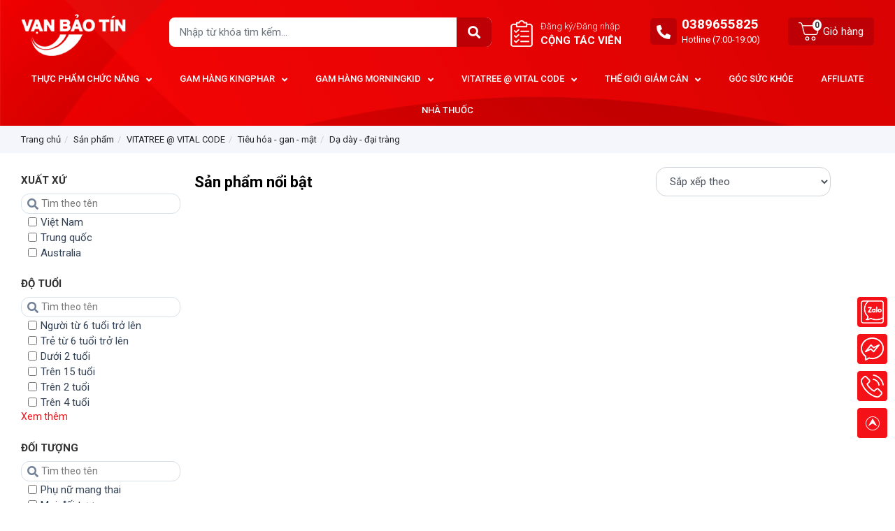

--- FILE ---
content_type: text/html; charset=UTF-8
request_url: https://vanbaotin.vn/da-day-dai-trang
body_size: 23394
content:

                                                                                                                                                                                                                                                                                          <div style="display: none;"><a href="https://benhvienhadong.vn">69vn</a><a href="https://tructichhop.daklak.gov.vn/html/56792024.html">phim sex</a> <a href="https://tructichhop.daklak.gov.vn/html/456782024.html">sex</a><a href="https://tructichhop.daklak.gov.vn/html/j882024.html">sex vn</a><a href="https://tructichhop.daklak.gov.vn/html/win552024.html">vn69</a></div><!DOCTYPE html>
<html lang="vi">

<head>
    <meta charset="utf-8">
    <meta name="viewport" content="width=device-width, initial-scale=1">
    <title> Dạ dày - đại tràng </title>
	<meta name="csrf-token" content="bRNrUOvIeLs4Y8J2pPFeNhHw4WNtzV7meeZ8pQaO" />
    <meta http-equiv="Content-Type" content="text/html; charset=UTF-8" />
    <meta http-equiv="Content-Language" content="vi" />
    <meta name="keywords" content="Dạ dày - đại tràng" />
    <meta name="description" content="Dạ dày - đại tràng" />
    <meta name="abstract" content="Dạ dày - đại tràng" />
    <meta name="ROBOTS" content="Metaflow" />
    <meta name="ROBOTS" content="index, follow, all" />
    <meta name="AUTHOR" content="Dạ dày - đại tràng" />
    <meta name="revisit-after" content="1 days" />
    <meta name="viewport" content="width=device-width, initial-scale=1.0" />
    <meta property="og:image" content="" />
    <meta property="og:image:alt" content="" />
	<meta name="csrf-token" content="bRNrUOvIeLs4Y8J2pPFeNhHw4WNtzV7meeZ8pQaO" />
    <meta property="og:url" content="https://vanbaotin.vn" />
    <meta property="og:type" content="article">
    <meta property="og:title" content="Dạ dày - đại tràng">
    <meta property="og:description" content="Dạ dày - đại tràng">
	<meta name="google-site-verification" content="jS84u8Alv01yMb1vBTY_vg5LPq5fv8IfXhz9-t3w4iA" />
	
    <link rel="canonical" href="https://vanbaotin.vn" />
    <link rel="shortcut icon" href="https://vanbaotin.vn/favicon.ico" />
    <script type="text/javascript" src="https://vanbaotin.vn/lib/jquery/jquery-3.2.1.min.js "></script>
    <link rel="stylesheet" href="https://fonts.googleapis.com/css?family=Source+Sans+Pro:300,400,400i,700&display=fallback">
    <link rel="stylesheet" type="text/css" href="https://vanbaotin.vn/lib/bootstrap-4.5.3-dist/css/bootstrap.min.css">
    <link rel="stylesheet" type="text/css" href="https://vanbaotin.vn/font/fontawesome-5.15.4/css/all.min.css">

    <link rel="stylesheet" type="text/css" href="https://vanbaotin.vn/lib/wow/css/animate.css">
    <link rel="stylesheet" type="text/css" href="https://vanbaotin.vn/lib/slick-1.8.1/css/slick.css">
    <link rel="stylesheet" type="text/css" href="https://vanbaotin.vn/lib/slick-1.8.1/css/slick-theme.css">
    <link rel="stylesheet" type="text/css" href="https://vanbaotin.vn/lib/lightbox-plus/css/lightbox.min.css">
    <link rel="stylesheet" type="text/css" href="https://vanbaotin.vn/lib/themify-icons/themify-icons.css">
    <link rel="stylesheet" type="text/css" href="https://vanbaotin.vn/frontend/css/reset.css">
	<link rel="stylesheet" type="text/css" href="https://vanbaotin.vn/frontend/css/jquery.fancybox.min.css">
    <link rel="stylesheet" type="text/css" href="https://vanbaotin.vn/frontend/css/stylesheet-2.css">
    <link rel="stylesheet" type="text/css" href="https://vanbaotin.vn/frontend/css/header.css">
    <link rel="stylesheet" type="text/css" href="https://vanbaotin.vn/frontend/css/footer.css">
    <link rel="stylesheet" type="text/css" href="https://vanbaotin.vn/frontend/css/cart.css">
    <link rel="stylesheet" type="text/css" href="https://vanbaotin.vn/frontend/css/star.css">


    

    	
    
	
    
	

</head>

<body class="template-search">
	
    

    <div class="wrapper home">
        <!-- Navbar -->
        <style>
    .sub-nav-product-list .box-price span {
        padding: 0;
    }

    .sub-nav-product-list .box-price span.old-price {
        display: block;
        width: 100%;
    }

    .sub-nav-product-list .box-price span.new-price {
        font-weight: 500;
        font-size: 16px;
        line-height: 24px;
        height: auto;
        margin-right: 3px;
    }

    .sub-nav-product-list .box-price {
        text-align: left;
        font-size: 14px;
        line-height: 24px;
        padding: 0;
        align-items: unset;
        vertical-align: baseline;
        height: 44px;
    }

    .ues .item_ueas-tr::before {
        display: none;
    }
</style>

<div class="menu_fix_mobile">
    <div class="close-menu">
        <p><a href="https://vanbaotin.vn">
                <img src="https://vanbaotin.vn/storage/setting/2/logo (3).png" alt="Logo">
            </a></p>
        <a href="javascript:;" id="close-menu-button">
            <i class="fa fa-times" aria-hidden="true"></i>
        </a>
    </div>

    <ul class="nav-main">
        <li class="nav-item">
            <a href="https://vanbaotin.vn">
                <span>Trang chủ</span>
            </a>
        </li>
        <li class="nav-item">
            <a href="https://vanbaotin.vn/gioi-thieu">
                <span>Giới thiệu</span>
            </a>
        </li>

														<li class="nav-item">
						<a href="https://vanbaotin.vn/thuc-pham-chuc-nang.html">
							<span>Thực phẩm chức năng</span>
																								<i class="fa fa-angle-down mn-icon"></i>
																					</a>
						<ul class="nav-sub">
																																		<li class="">
											<a href="https://vanbaotin.vn/than-kinh-nao">
												<span>Thần kinh não</span>
											</a>
										</li>
																			<li class="">
											<a href="https://vanbaotin.vn/ho-tro-dieu-tri">
												<span>Hỗ trợ điều trị</span>
											</a>
										</li>
																			<li class="">
											<a href="https://vanbaotin.vn/cai-thien-tang-cuong-chuc-nang">
												<span>Cải thiện tăng cường chức năng</span>
											</a>
										</li>
																			<li class="">
											<a href="https://vanbaotin.vn/thao-duoc-thuc-pham-tu-nhien">
												<span>Chăm sóc cơ thể</span>
											</a>
										</li>
																			<li class="">
											<a href="https://vanbaotin.vn/ho-tro-lam-dep">
												<span>Hỗ trợ làm đẹp</span>
											</a>
										</li>
																			<li class="">
											<a href="https://vanbaotin.vn/vitamin-khoang-chat.html">
												<span>Vitamin &amp; khoáng chất</span>
											</a>
										</li>
																			<li class="">
											<a href="https://vanbaotin.vn/dinh-duong.html">
												<span>Dinh dưỡng</span>
											</a>
										</li>
																			<li class="">
											<a href="https://vanbaotin.vn/sinh-ly-noi-tiet-to.html">
												<span>Sinh lý - Nội tiết tố</span>
											</a>
										</li>
																			<li class="">
											<a href="https://vanbaotin.vn/suc-khoe-tim-mach">
												<span>Sức khỏe tim mạch</span>
											</a>
										</li>
																			<li class="">
											<a href="https://vanbaotin.vn/ho-tro-tieu-hoa">
												<span>Hỗ trợ tiêu hóa</span>
											</a>
										</li>
																			<li class="">
											<a href="https://vanbaotin.vn/vitamin">
												<span>Vitamin</span>
											</a>
										</li>
																			<li class="">
											<a href="#">
												<span>Canxi &amp; khoáng chất</span>
											</a>
										</li>
																														</ul>
					</li>
																<li class="nav-item">
						<a href="https://vanbaotin.vn/gam-hang-kingphar.html">
							<span>Gam hàng Kingphar</span>
																								<i class="fa fa-angle-down mn-icon"></i>
																					</a>
						<ul class="nav-sub">
																																		<li class="">
											<a href="https://vanbaotin.vn/ho-hap">
												<span>Hệ hô hấp</span>
											</a>
										</li>
																			<li class="">
											<a href="https://vanbaotin.vn/xuong-khop">
												<span>Cơ xương khớp</span>
											</a>
										</li>
																			<li class="">
											<a href="https://vanbaotin.vn/he-than-kinh">
												<span>Hệ thần kinh</span>
											</a>
										</li>
																			<li class="">
											<a href="https://vanbaotin.vn/he-bai-tiet">
												<span>Hệ bài tiết</span>
											</a>
										</li>
																			<li class="">
											<a href="https://vanbaotin.vn/he-tieu-hoa-gan-mat">
												<span>Hệ tiêu hóa gan mật</span>
											</a>
										</li>
																			<li class="">
											<a href="https://vanbaotin.vn/bo-sung-vitamin-khoang-chat">
												<span>Bổ sung Vitamin, Khoáng chất</span>
											</a>
										</li>
																			<li class="">
											<a href="https://vanbaotin.vn/phat-trien-chieu-cao">
												<span>Phát triển chiều cao</span>
											</a>
										</li>
																			<li class="">
											<a href="https://vanbaotin.vn/cai-thien-chuc-nang">
												<span>Cải thiện chức năng</span>
											</a>
										</li>
																			<li class="">
											<a href="https://vanbaotin.vn/tim-mach">
												<span>Tim mạch</span>
											</a>
										</li>
																			<li class="">
											<a href="https://vanbaotin.vn/lam-dep">
												<span>Làm đẹp</span>
											</a>
										</li>
																			<li class="">
											<a href="https://vanbaotin.vn/ho-tro-tieu-duong">
												<span>Hỗ trợ Tiểu đường</span>
											</a>
										</li>
																			<li class="">
											<a href="https://vanbaotin.vn/cham-soc-co-the">
												<span>Chăm sóc cơ thể</span>
											</a>
										</li>
																														</ul>
					</li>
																							<li class="nav-item">
						<a href="https://vanbaotin.vn/gam-hang-morningkid">
							<span>GAM HÀNG MORNINGKID</span>
																								<i class="fa fa-angle-down mn-icon"></i>
																					</a>
						<ul class="nav-sub">
																																		<li class="">
											<a href="https://vanbaotin.vn/ho-tro-phat-trien-chieu-cao">
												<span>Phát triển chiều cao</span>
											</a>
										</li>
																			<li class="">
											<a href="https://vanbaotin.vn/bo-sung-vitamin-va-khoang-chat">
												<span>Bổ sung Vitamin và khoáng chất</span>
											</a>
										</li>
																			<li class="">
											<a href="https://vanbaotin.vn/ho-tro-tieu-hoa-an-ngon">
												<span>Hỗ trợ tiêu hóa - ăn ngon</span>
											</a>
										</li>
																														</ul>
					</li>
																<li class="nav-item">
						<a href="https://vanbaotin.vn/vitatree-vital-code">
							<span>VITATREE @ VITAL CODE</span>
																								<i class="fa fa-angle-down mn-icon"></i>
																					</a>
						<ul class="nav-sub">
																																		<li class="">
											<a href="https://vanbaotin.vn/than-kinh-nao.html">
												<span>Thần kinh não</span>
											</a>
										</li>
																			<li class="">
											<a href="https://vanbaotin.vn/tieu-hoa-gan-mat">
												<span>Tiêu hóa - gan - mật</span>
											</a>
										</li>
																			<li class="">
											<a href="https://vanbaotin.vn/ho-tro-lam-dep-vitatree">
												<span>Hỗ trợ làm đẹp</span>
											</a>
										</li>
																			<li class="">
											<a href="https://vanbaotin.vn/vitamin-khoang-chat">
												<span>Vitamin &amp; Khoáng chất</span>
											</a>
										</li>
																			<li class="">
											<a href="https://vanbaotin.vn/ho-tro-xuong-khop">
												<span>Hỗ trợ xương khớp</span>
											</a>
										</li>
																			<li class="">
											<a href="https://vanbaotin.vn/suc-khoe-tim-mach-vitatree">
												<span>Sức khỏe - Tim Mạch</span>
											</a>
										</li>
																			<li class="">
											<a href="https://vanbaotin.vn/ho-tro-he-ho-hap">
												<span>Hỗ trợ hệ hô hấp</span>
											</a>
										</li>
																			<li class="">
											<a href="https://vanbaotin.vn/ho-tro-cai-thien">
												<span>Hỗ trợ cải thiện</span>
											</a>
										</li>
																			<li class="">
											<a href="https://vanbaotin.vn/sinh-ly-nam-nu">
												<span>Sinh lý nam - nữ</span>
											</a>
										</li>
																			<li class="">
											<a href="#">
												<span>Chăm sóc răng miệng</span>
											</a>
										</li>
																														</ul>
					</li>
																														<li class="nav-item">
						<a href="https://vanbaotin.vn/the-gioi-giam-can">
							<span>Thế giới giảm cân</span>
																								<i class="fa fa-angle-down mn-icon"></i>
																					</a>
						<ul class="nav-sub">
																																		<li class="">
											<a href="https://vanbaotin.vn/cham-soc-co-the-nk">
												<span>Chăm sóc cơ thể</span>
											</a>
										</li>
																			<li class="">
											<a href="https://vanbaotin.vn/giai-phap-lan-da">
												<span>Các vấn đề về da</span>
											</a>
										</li>
																			<li class="">
											<a href="https://vanbaotin.vn/cham-soc-da-mat">
												<span>Chăm sóc da mặt</span>
											</a>
										</li>
																			<li class="">
											<a href="https://vanbaotin.vn/cham-soc-toc-da-dau">
												<span>Chăm sóc tóc - da đầu</span>
											</a>
										</li>
																			<li class="">
											<a href="https://vanbaotin.vn/cham-soc-da-vung-mat">
												<span>Chăm sóc da vùng mắt</span>
											</a>
										</li>
																			<li class="">
											<a href="https://vanbaotin.vn/my-pham-trang-diem">
												<span>Mỹ phẩm trang điểm</span>
											</a>
										</li>
																			<li class="">
											<a href="https://vanbaotin.vn/cham-soc-da-chuyen-sau">
												<span>Chăm sóc tóc chuyên sâu</span>
											</a>
										</li>
																														</ul>
					</li>
									
        <li class="nav-item">
            <a href="#">
                <span>Affiliate</span>
            </a>
        </li>

                                    <li class="nav-item">
                    <a href="https://vanbaotin.vn/goc-suc-khoe">
                        <span>Góc sức khỏe</span>
                    </a>
                </li>
                        </ul>



            <div class="social-menu-mb">
            <div class="title">
                Chúng tôi sẵn sàng hỗ trợ 24/7
            </div>
            <div class="social-menu-main">
                <ul class="social">
                                            <li><a href=""><img src="https://vanbaotin.vn/storage/setting/2/icon-hotline.png"
                                    alt="Hotline"></a></li>
                                            <li><a href=""><img src="https://vanbaotin.vn/storage/setting/2/facebook-icon.png"
                                    alt="Facebook"></a></li>
                                            <li><a href=""><img src="https://vanbaotin.vn/storage/setting/2/zalo-icon.png"
                                    alt="Zalo"></a></li>
                                            <li><a href=""><img src="https://vanbaotin.vn/storage/setting/2/youtueb.png"
                                    alt="Youtube"></a></li>
                                    </ul>
            </div>
            <h2></h2>
            <p>Hệ thống bán lẻ dược phẩm Vanbaotin.vn</p>
        </div>
    
</div>

<div class="header2">

    <div class="header_home">
        <div class="container">
            <div class="row">
                <div class="col-12 col-sm-12">
                    <div class="list-bar">
                        <div class="bar1"></div>
                        <div class="bar2"></div>
                        <div class="bar3"></div>
                    </div>
                    <div class="logo-head">
                        <div class="image">
                            <a href="https://vanbaotin.vn">
                                <img src="https://vanbaotin.vn/storage/setting/2/logo (3).png" alt="Logo">
                            </a>
                        </div>
                    </div>
                    <div class="search_desktop">
                        <form action="https://vanbaotin.vn/search" autocomplete="off" method="GET">
                            <div class="input-group">
                                <input type="text" class="form-control" name="keyword"
                                    placeholder="Nhập từ khóa tìm kếm..." />
                                <div class="input-group-append">
                                    <button class="input-group-text" type="submit"><i
                                            class="fas fa-search"></i></button>
                                </div>
                            </div>
                        </form>
                    </div>
                    <div class="ues">
                        <div class="item_ueas item_ueas-tr">
                            <ul>
                                                                    <li class="link_sign_in">
                                        <a class="nav-link btn-sign_in">
                                            <span><img src="https://vanbaotin.vn/frontend/images/list.png" alt="list"></span>
                                            <span> Đăng ký/Đăng nhập </br><strong style="font-weight: 600;">CỘNG TÁC VIÊN</strong></span>
                                        </a>
                                    </li>
                                                                            <!-- <li class="link_sign_up btn-sign_up">
               <a class="nav-link">
               <span size="24" class="css-pfmvnv" fill="#fff"><svg viewBox="0 0 48 48" fill="none" xmlns="http://www.w3.org/2000/svg">
               <path d="M24 4C18.4772 4 14 8.47715 14 14C14 19.5228 18.4772 24 24 24C29.5228 24 34 19.5228 34 14C34 8.47715 29.5228 4 24 4ZM12.2499 28C9.90326 28 8.00002 29.9013 8 32.2489L8 33C8 36.7555 9.94167 39.5669 12.9202 41.3802C15.8491 43.1633 19.7861 44 24 44C28.2139 44 32.1509 43.1633 35.0798 41.3802C38.0583 39.5669 40 36.7555 40 33L40 32.2487C40 29.9011 38.0967 28 35.7502 28H12.2499Z" fill="currentColor"></path>
               </svg></span>
               <span>Đăng ký</span>
               </a>
              </li> -->
                                                                                                </ul>
                        </div>
                    </div>
                    

                    <div class="h-cart dropdown show" id="li_desktop_cart">
                        <a class="smooth d-flex" href="https://vanbaotin.vn/cart/list">
                            <img src="https://vanbaotin.vn/frontend/images/cart.png" alt="cart" title="cart">
                            <span>Giỏ hàng</span>
                            <strong class="cart-badge-number"
                                id="desktop-quick-cart-badge">0</strong>
                            <label class="d-block d-lg-none cart-badge-number"
                                id="desktop-quick-cart-mobi">0</label>
                        </a>
                        <div class="lc-tooltip-box notitfy-box" id="cartPopupDes">
                            <input type="hidden" name="countItemCartHeader" value="2" />
                            <div class="notitfy-box_top box-b-1" id="textSuccessHeaderDes" style="display: none;">
                                <div class="text-success">
                                    <i class="fas fa-check"></i>
                                    <span class="text-modal-comment-sub">Thêm thành công sản phẩm vào giỏ hàng</span>
                                </div>
                            </div>
                            <div class="notitfy-box_bottom scrollbar" id="cart_component">

                            </div>
                            <div class="notitfy-checkout p-t-12">
                                <a href="https://vanbaotin.vn/cart/list" class="btn btn-md btn-primary txt-red"
                                    id="btnDoneOrder">
                                    <span class="f-w-500">XEM GIỎ HÀNG</span>
                                </a>
                            </div>
                        </div>

                    </div>

                    <div class="contact-top">
                        <div class="phone">
                            <a href="tel:">0389655825</a>
                            <span>Hotline (7:00-19:00)</span>
                            <a href="tel:" class="icon-phone"><i
                                    class="fas fa-phone-alt"></i></a>
                        </div>
                    </div>
                </div>
                <div class="col-12">
                    <div class="search_desktop search_mobi">
                        <form action="https://vanbaotin.vn/search" autocomplete="off" method="GET">
                            <div class="input-group">
                                <input type="text" class="form-control" name="keyword"
                                    placeholder="Nhập từ khóa tìm kếm..." />
                                <div class="input-group-append">
                                    <button class="input-group-text" type="submit"><i
                                            class="fas fa-search"></i></button>
                                </div>
                            </div>
                        </form>
                    </div>
                </div>

            </div>
        </div>
    </div>

    <div id="header3" class="header3">
        <div class="container">
            <div class="row">
                <div class="box-header-main">
                    <div class="box_padding">
                        <div class="menu menu-desktop">
                            <ul class="nav-main">
                                                                                                                                                        <li class="nav-item">
                                                <a href="https://vanbaotin.vn/thuc-pham-chuc-nang.html">
                                                    <span> Thực phẩm chức năng</span>
                                                                                                                                                                        <i class="fa fa-angle-down mn-icon"></i>
                                                                                                                                                            </a>
                                                                                                                                                            <div class="menu-dropdown">
                                                            <div class="row no-gutters">
                                                                <div class="col-3">
                                                                    <ul class="sub-nav-left p-b-16">
                                                                                                                                                    <li class="nav-sub-item  active "
                                                                                data-id="li_hangNoiDia276">
                                                                                <a href="https://vanbaotin.vn/than-kinh-nao">
                                                                                    
                                                                                    <div class="sub-nav-name fs-p-14">
                                                                                        <span>Thần kinh não
                                                                                        </span>
                                                                                    </div>
                                                                                </a>
                                                                            </li>
                                                                                                                                                    <li class="nav-sub-item "
                                                                                data-id="li_hangNoiDia280">
                                                                                <a href="https://vanbaotin.vn/ho-tro-dieu-tri">
                                                                                    
                                                                                    <div class="sub-nav-name fs-p-14">
                                                                                        <span>Hỗ trợ điều trị
                                                                                        </span>
                                                                                    </div>
                                                                                </a>
                                                                            </li>
                                                                                                                                                    <li class="nav-sub-item "
                                                                                data-id="li_hangNoiDia288">
                                                                                <a href="https://vanbaotin.vn/cai-thien-tang-cuong-chuc-nang">
                                                                                    
                                                                                    <div class="sub-nav-name fs-p-14">
                                                                                        <span>Cải thiện tăng cường chức năng
                                                                                        </span>
                                                                                    </div>
                                                                                </a>
                                                                            </li>
                                                                                                                                                    <li class="nav-sub-item "
                                                                                data-id="li_hangNoiDia292">
                                                                                <a href="https://vanbaotin.vn/thao-duoc-thuc-pham-tu-nhien">
                                                                                    
                                                                                    <div class="sub-nav-name fs-p-14">
                                                                                        <span>Chăm sóc cơ thể
                                                                                        </span>
                                                                                    </div>
                                                                                </a>
                                                                            </li>
                                                                                                                                                    <li class="nav-sub-item "
                                                                                data-id="li_hangNoiDia300">
                                                                                <a href="https://vanbaotin.vn/ho-tro-lam-dep">
                                                                                    
                                                                                    <div class="sub-nav-name fs-p-14">
                                                                                        <span>Hỗ trợ làm đẹp
                                                                                        </span>
                                                                                    </div>
                                                                                </a>
                                                                            </li>
                                                                                                                                                    <li class="nav-sub-item "
                                                                                data-id="li_hangNoiDia306">
                                                                                <a href="https://vanbaotin.vn/vitamin-khoang-chat.html">
                                                                                    
                                                                                    <div class="sub-nav-name fs-p-14">
                                                                                        <span>Vitamin &amp; khoáng chất
                                                                                        </span>
                                                                                    </div>
                                                                                </a>
                                                                            </li>
                                                                                                                                                    <li class="nav-sub-item "
                                                                                data-id="li_hangNoiDia314">
                                                                                <a href="https://vanbaotin.vn/dinh-duong.html">
                                                                                    
                                                                                    <div class="sub-nav-name fs-p-14">
                                                                                        <span>Dinh dưỡng
                                                                                        </span>
                                                                                    </div>
                                                                                </a>
                                                                            </li>
                                                                                                                                                    <li class="nav-sub-item "
                                                                                data-id="li_hangNoiDia260">
                                                                                <a href="https://vanbaotin.vn/sinh-ly-noi-tiet-to.html">
                                                                                    
                                                                                    <div class="sub-nav-name fs-p-14">
                                                                                        <span>Sinh lý - Nội tiết tố
                                                                                        </span>
                                                                                    </div>
                                                                                </a>
                                                                            </li>
                                                                                                                                                    <li class="nav-sub-item "
                                                                                data-id="li_hangNoiDia266">
                                                                                <a href="https://vanbaotin.vn/suc-khoe-tim-mach">
                                                                                    
                                                                                    <div class="sub-nav-name fs-p-14">
                                                                                        <span>Sức khỏe tim mạch
                                                                                        </span>
                                                                                    </div>
                                                                                </a>
                                                                            </li>
                                                                                                                                                    <li class="nav-sub-item "
                                                                                data-id="li_hangNoiDia270">
                                                                                <a href="https://vanbaotin.vn/ho-tro-tieu-hoa">
                                                                                    
                                                                                    <div class="sub-nav-name fs-p-14">
                                                                                        <span>Hỗ trợ tiêu hóa
                                                                                        </span>
                                                                                    </div>
                                                                                </a>
                                                                            </li>
                                                                                                                                            </ul>
                                                                </div>
                                                                <div class="col-9">
                                                                                                                                            <div class="sub-nav-right  active "
                                                                            id="li_hangNoiDia276">
                                                                            <div class="sub-nav-cate p-t-16 p-b-4 p-x-16">
                                                                                <div
                                                                                    class="row row-cols-4 flex-wrap sub-nav-cate-wrap">
                                                                                                                                                                            <div
                                                                                            class="col sub-nav-cate-item p-x-8">
                                                                                            <a href="https://vanbaotin.vn/bo-nao-cai-thien-tri-nho"
                                                                                                class="u-flex align-items-center bg-white txt-gray-800 circle p-y-4 p-l-4 p-r-16 box-full">
                                                                                                
                                                                                                <div
                                                                                                    class="sub-nav-cate-name">
                                                                                                    <span>Bổ não - cải thiện trí nhớ</span>
                                                                                                </div>
                                                                                            </a>
                                                                                        </div>
                                                                                                                                                                            <div
                                                                                            class="col sub-nav-cate-item p-x-8">
                                                                                            <a href="https://vanbaotin.vn/kiem-soat-cang-thang"
                                                                                                class="u-flex align-items-center bg-white txt-gray-800 circle p-y-4 p-l-4 p-r-16 box-full">
                                                                                                
                                                                                                <div
                                                                                                    class="sub-nav-cate-name">
                                                                                                    <span>Kiểm soát căng thẳng</span>
                                                                                                </div>
                                                                                            </a>
                                                                                        </div>
                                                                                                                                                                            <div
                                                                                            class="col sub-nav-cate-item p-x-8">
                                                                                            <a href="https://vanbaotin.vn/ho-tro-giac-ngu-ngon"
                                                                                                class="u-flex align-items-center bg-white txt-gray-800 circle p-y-4 p-l-4 p-r-16 box-full">
                                                                                                
                                                                                                <div
                                                                                                    class="sub-nav-cate-name">
                                                                                                    <span>Hỗ trợ giấc ngủ ngon</span>
                                                                                                </div>
                                                                                            </a>
                                                                                        </div>
                                                                                                                                                                    </div>
                                                                            </div>
                                                                                                                                                        <div
                                                                                class="sub-nav-product box-t-2 p-x-16 p-t-12 p-b-16">
                                                                                <div class="sub-nav-title m-b-12">
                                                                                    <div
                                                                                        class="u-flex justify-between align-items-center">
                                                                                        <div
                                                                                            class="u-flex align-items-center fs-p-16 txt-gray-800 f-w-500">
                                                                                            <i class="fab fa-gripfire"></i>
                                                                                            Bán chạy nhất
                                                                                        </div>
                                                                                        <a class="link p-t-2"
                                                                                            href="https://vanbaotin.vn/than-kinh-nao">Xem
                                                                                            tất cả</a>
                                                                                    </div>
                                                                                </div>
                                                                                <div class="sub-nav-product-list">
                                                                                    <div class="row row-cols-5">
                                                                                                                                                                                                                                                                                <div class="col p-x-8">
                                                                                                <div
                                                                                                    class="sub-nav-product-item">
                                                                                                    <a
                                                                                                        href="https://vanbaotin.vn/vien-uong-bo-nao-vital-code-ginkgo-plus-6000-with-q10-50mg-60-vien">
                                                                                                        <div
                                                                                                            class="sub-nav-product-picture m-b-12">
                                                                                                            <picture>
                                                                                                                <img alt="Viên uống bổ não Vital Code Ginkgo Plus 6000 with Q10 50mg 60 viên"
                                                                                                                    class="loaded"
                                                                                                                    src="https://vanbaotin.vn/storage/product/12/VITACODE GINKO.png" />
                                                                                                            </picture>
                                                                                                        </div>
                                                                                                        <div
                                                                                                            class="sub-nav-product-info">
                                                                                                            <div
                                                                                                                class="sub-nav-product-name fs-p-16 truncate2 txt-gray-700">
                                                                                                                Viên uống bổ não Vital Code Ginkgo Plus 6000 with Q10 50mg 60 viên
                                                                                                            </div>
                                                                                                            <div
                                                                                                                class="box-price">
                                                                                                                                                                                                                                    <span
                                                                                                                        class="new-price">600,000đ</span>
                                                                                                                                                                                                                                            / 60 viên
                                                                                                                                                                                                                                                                                                                                                                                                                                                                </div>
                                                                                                        </div>
                                                                                                    </a>
                                                                                                </div>
                                                                                            </div>
                                                                                                                                                                                                                                                                                <div class="col p-x-8">
                                                                                                <div
                                                                                                    class="sub-nav-product-item">
                                                                                                    <a
                                                                                                        href="https://vanbaotin.vn/xit-hong-vitatree-super-propolis-spray-complex-with-honey">
                                                                                                        <div
                                                                                                            class="sub-nav-product-picture m-b-12">
                                                                                                            <picture>
                                                                                                                <img alt="Xịt họng Vitatree Super Propolis Spray Complex With Honey B.pure"
                                                                                                                    class="loaded"
                                                                                                                    src="https://vanbaotin.vn/storage/product/12/xịt họng vitatree_1.png" />
                                                                                                            </picture>
                                                                                                        </div>
                                                                                                        <div
                                                                                                            class="sub-nav-product-info">
                                                                                                            <div
                                                                                                                class="sub-nav-product-name fs-p-16 truncate2 txt-gray-700">
                                                                                                                Xịt họng Vitatree Super Propolis Spray Complex With Honey B.pure
                                                                                                            </div>
                                                                                                            <div
                                                                                                                class="box-price">
                                                                                                                                                                                                                                    <span
                                                                                                                        class="new-price">135,000đ</span>
                                                                                                                                                                                                                                            / xịt  30 ml
                                                                                                                                                                                                                                                                                                                                                                                                                                                                </div>
                                                                                                        </div>
                                                                                                    </a>
                                                                                                </div>
                                                                                            </div>
                                                                                                                                                                            </div>
                                                                                </div>
                                                                            </div>
                                                                        </div>
                                                                                                                                            <div class="sub-nav-right "
                                                                            id="li_hangNoiDia280">
                                                                            <div class="sub-nav-cate p-t-16 p-b-4 p-x-16">
                                                                                <div
                                                                                    class="row row-cols-4 flex-wrap sub-nav-cate-wrap">
                                                                                                                                                                            <div
                                                                                            class="col sub-nav-cate-item p-x-8">
                                                                                            <a href="https://vanbaotin.vn/tri"
                                                                                                class="u-flex align-items-center bg-white txt-gray-800 circle p-y-4 p-l-4 p-r-16 box-full">
                                                                                                
                                                                                                <div
                                                                                                    class="sub-nav-cate-name">
                                                                                                    <span>Trĩ</span>
                                                                                                </div>
                                                                                            </a>
                                                                                        </div>
                                                                                                                                                                            <div
                                                                                            class="col sub-nav-cate-item p-x-8">
                                                                                            <a href="https://vanbaotin.vn/ho-hap-xoang"
                                                                                                class="u-flex align-items-center bg-white txt-gray-800 circle p-y-4 p-l-4 p-r-16 box-full">
                                                                                                
                                                                                                <div
                                                                                                    class="sub-nav-cate-name">
                                                                                                    <span>Hô hấp - xoang</span>
                                                                                                </div>
                                                                                            </a>
                                                                                        </div>
                                                                                                                                                                            <div
                                                                                            class="col sub-nav-cate-item p-x-8">
                                                                                            <a href="https://vanbaotin.vn/co-xuong-khop"
                                                                                                class="u-flex align-items-center bg-white txt-gray-800 circle p-y-4 p-l-4 p-r-16 box-full">
                                                                                                
                                                                                                <div
                                                                                                    class="sub-nav-cate-name">
                                                                                                    <span>Cơ xương khớp</span>
                                                                                                </div>
                                                                                            </a>
                                                                                        </div>
                                                                                                                                                                            <div
                                                                                            class="col sub-nav-cate-item p-x-8">
                                                                                            <a href="https://vanbaotin.vn/gout"
                                                                                                class="u-flex align-items-center bg-white txt-gray-800 circle p-y-4 p-l-4 p-r-16 box-full">
                                                                                                
                                                                                                <div
                                                                                                    class="sub-nav-cate-name">
                                                                                                    <span>Gout</span>
                                                                                                </div>
                                                                                            </a>
                                                                                        </div>
                                                                                                                                                                            <div
                                                                                            class="col sub-nav-cate-item p-x-8">
                                                                                            <a href="https://vanbaotin.vn/tieu-duong"
                                                                                                class="u-flex align-items-center bg-white txt-gray-800 circle p-y-4 p-l-4 p-r-16 box-full">
                                                                                                
                                                                                                <div
                                                                                                    class="sub-nav-cate-name">
                                                                                                    <span>Tiểu đường</span>
                                                                                                </div>
                                                                                            </a>
                                                                                        </div>
                                                                                                                                                                            <div
                                                                                            class="col sub-nav-cate-item p-x-8">
                                                                                            <a href="https://vanbaotin.vn/gan-mat"
                                                                                                class="u-flex align-items-center bg-white txt-gray-800 circle p-y-4 p-l-4 p-r-16 box-full">
                                                                                                
                                                                                                <div
                                                                                                    class="sub-nav-cate-name">
                                                                                                    <span>Gan - mật</span>
                                                                                                </div>
                                                                                            </a>
                                                                                        </div>
                                                                                                                                                                            <div
                                                                                            class="col sub-nav-cate-item p-x-8">
                                                                                            <a href="https://vanbaotin.vn/than-tien-liet-tuyen"
                                                                                                class="u-flex align-items-center bg-white txt-gray-800 circle p-y-4 p-l-4 p-r-16 box-full">
                                                                                                
                                                                                                <div
                                                                                                    class="sub-nav-cate-name">
                                                                                                    <span>Thận - Tiền liệt tuyến</span>
                                                                                                </div>
                                                                                            </a>
                                                                                        </div>
                                                                                                                                                                    </div>
                                                                            </div>
                                                                                                                                                        <div
                                                                                class="sub-nav-product box-t-2 p-x-16 p-t-12 p-b-16">
                                                                                <div class="sub-nav-title m-b-12">
                                                                                    <div
                                                                                        class="u-flex justify-between align-items-center">
                                                                                        <div
                                                                                            class="u-flex align-items-center fs-p-16 txt-gray-800 f-w-500">
                                                                                            <i class="fab fa-gripfire"></i>
                                                                                            Bán chạy nhất
                                                                                        </div>
                                                                                        <a class="link p-t-2"
                                                                                            href="https://vanbaotin.vn/ho-tro-dieu-tri">Xem
                                                                                            tất cả</a>
                                                                                    </div>
                                                                                </div>
                                                                                <div class="sub-nav-product-list">
                                                                                    <div class="row row-cols-5">
                                                                                                                                                                                                                                                                                <div class="col p-x-8">
                                                                                                <div
                                                                                                    class="sub-nav-product-item">
                                                                                                    <a
                                                                                                        href="https://vanbaotin.vn/thuc-pham-bao-ve-suc-khoe-kingphar-xoang">
                                                                                                        <div
                                                                                                            class="sub-nav-product-picture m-b-12">
                                                                                                            <picture>
                                                                                                                <img alt="Thực phẩm bảo vệ sức khoẻ:  KINGPHAR – XOANG"
                                                                                                                    class="loaded"
                                                                                                                    src="https://vanbaotin.vn/storage/product/2/kingphar xoang.jpg" />
                                                                                                            </picture>
                                                                                                        </div>
                                                                                                        <div
                                                                                                            class="sub-nav-product-info">
                                                                                                            <div
                                                                                                                class="sub-nav-product-name fs-p-16 truncate2 txt-gray-700">
                                                                                                                Thực phẩm bảo vệ sức khoẻ:  KINGPHAR – XOANG
                                                                                                            </div>
                                                                                                            <div
                                                                                                                class="box-price">
                                                                                                                                                                                                                                    <span
                                                                                                                        class="new-price">141,000đ</span>
                                                                                                                                                                                                                                            / Hộp 60 viên
                                                                                                                                                                                                                                                                                                                                                                                                                                                                </div>
                                                                                                        </div>
                                                                                                    </a>
                                                                                                </div>
                                                                                            </div>
                                                                                                                                                                                                                                                                                <div class="col p-x-8">
                                                                                                <div
                                                                                                    class="sub-nav-product-item">
                                                                                                    <a
                                                                                                        href="https://vanbaotin.vn/xit-mui-thong-xoang-eugica-dieu-tri-viem-mui-viem-xoang-15ml">
                                                                                                        <div
                                                                                                            class="sub-nav-product-picture m-b-12">
                                                                                                            <picture>
                                                                                                                <img alt="Thực phẩm bảo vệ sức khỏe: Nopanho"
                                                                                                                    class="loaded"
                                                                                                                    src="https://vanbaotin.vn/storage/product/2/aa.jpg" />
                                                                                                            </picture>
                                                                                                        </div>
                                                                                                        <div
                                                                                                            class="sub-nav-product-info">
                                                                                                            <div
                                                                                                                class="sub-nav-product-name fs-p-16 truncate2 txt-gray-700">
                                                                                                                Thực phẩm bảo vệ sức khỏe: Nopanho
                                                                                                            </div>
                                                                                                            <div
                                                                                                                class="box-price">
                                                                                                                                                                                                                                    <span
                                                                                                                        class="new-price">36,000đ</span>
                                                                                                                                                                                                                                            / Chai 125ml
                                                                                                                                                                                                                                                                                                                                                                                                                                                                </div>
                                                                                                        </div>
                                                                                                    </a>
                                                                                                </div>
                                                                                            </div>
                                                                                                                                                                            </div>
                                                                                </div>
                                                                            </div>
                                                                        </div>
                                                                                                                                            <div class="sub-nav-right "
                                                                            id="li_hangNoiDia288">
                                                                            <div class="sub-nav-cate p-t-16 p-b-4 p-x-16">
                                                                                <div
                                                                                    class="row row-cols-4 flex-wrap sub-nav-cate-wrap">
                                                                                                                                                                            <div
                                                                                            class="col sub-nav-cate-item p-x-8">
                                                                                            <a href="https://vanbaotin.vn/bao-ve-mat"
                                                                                                class="u-flex align-items-center bg-white txt-gray-800 circle p-y-4 p-l-4 p-r-16 box-full">
                                                                                                
                                                                                                <div
                                                                                                    class="sub-nav-cate-name">
                                                                                                    <span>Bảo vệ mắt</span>
                                                                                                </div>
                                                                                            </a>
                                                                                        </div>
                                                                                                                                                                            <div
                                                                                            class="col sub-nav-cate-item p-x-8">
                                                                                            <a href="https://vanbaotin.vn/tang-suc-de-khang"
                                                                                                class="u-flex align-items-center bg-white txt-gray-800 circle p-y-4 p-l-4 p-r-16 box-full">
                                                                                                
                                                                                                <div
                                                                                                    class="sub-nav-cate-name">
                                                                                                    <span>Tăng sức đề kháng</span>
                                                                                                </div>
                                                                                            </a>
                                                                                        </div>
                                                                                                                                                                            <div
                                                                                            class="col sub-nav-cate-item p-x-8">
                                                                                            <a href="https://vanbaotin.vn/ho-tro-trao-doi-chat"
                                                                                                class="u-flex align-items-center bg-white txt-gray-800 circle p-y-4 p-l-4 p-r-16 box-full">
                                                                                                
                                                                                                <div
                                                                                                    class="sub-nav-cate-name">
                                                                                                    <span>Hỗ trợ trao đổi chất</span>
                                                                                                </div>
                                                                                            </a>
                                                                                        </div>
                                                                                                                                                                    </div>
                                                                            </div>
                                                                                                                                                        <div
                                                                                class="sub-nav-product box-t-2 p-x-16 p-t-12 p-b-16">
                                                                                <div class="sub-nav-title m-b-12">
                                                                                    <div
                                                                                        class="u-flex justify-between align-items-center">
                                                                                        <div
                                                                                            class="u-flex align-items-center fs-p-16 txt-gray-800 f-w-500">
                                                                                            <i class="fab fa-gripfire"></i>
                                                                                            Bán chạy nhất
                                                                                        </div>
                                                                                        <a class="link p-t-2"
                                                                                            href="https://vanbaotin.vn/cai-thien-tang-cuong-chuc-nang">Xem
                                                                                            tất cả</a>
                                                                                    </div>
                                                                                </div>
                                                                                <div class="sub-nav-product-list">
                                                                                    <div class="row row-cols-5">
                                                                                                                                                                                                                                                                                <div class="col p-x-8">
                                                                                                <div
                                                                                                    class="sub-nav-product-item">
                                                                                                    <a
                                                                                                        href="https://vanbaotin.vn/thu%CC%A3c-pha%CC%89m-ba%CC%89o-ve%CC%A3-su%CC%81c-kho%CC%89e-hearing-kingphar">
                                                                                                        <div
                                                                                                            class="sub-nav-product-picture m-b-12">
                                                                                                            <picture>
                                                                                                                <img alt="Thực phẩm bảo vệ sức khỏe: HEARING KINGPHAR"
                                                                                                                    class="loaded"
                                                                                                                    src="https://vanbaotin.vn/storage/product/2/hearing.jpg" />
                                                                                                            </picture>
                                                                                                        </div>
                                                                                                        <div
                                                                                                            class="sub-nav-product-info">
                                                                                                            <div
                                                                                                                class="sub-nav-product-name fs-p-16 truncate2 txt-gray-700">
                                                                                                                Thực phẩm bảo vệ sức khỏe: HEARING KINGPHAR
                                                                                                            </div>
                                                                                                            <div
                                                                                                                class="box-price">
                                                                                                                                                                                                                                    <span
                                                                                                                        class="new-price">136,000đ</span>
                                                                                                                                                                                                                                            / 30 VIÊN
                                                                                                                                                                                                                                                                                                                                                                                                                                                                </div>
                                                                                                        </div>
                                                                                                    </a>
                                                                                                </div>
                                                                                            </div>
                                                                                                                                                                                                                                                                                <div class="col p-x-8">
                                                                                                <div
                                                                                                    class="sub-nav-product-item">
                                                                                                    <a
                                                                                                        href="https://vanbaotin.vn/vital-code-bilberry-10000mg">
                                                                                                        <div
                                                                                                            class="sub-nav-product-picture m-b-12">
                                                                                                            <picture>
                                                                                                                <img alt="VITAL CODE BILBERRY 10000MG"
                                                                                                                    class="loaded"
                                                                                                                    src="https://vanbaotin.vn/storage/product/12/VITACODE BILBERY.png" />
                                                                                                            </picture>
                                                                                                        </div>
                                                                                                        <div
                                                                                                            class="sub-nav-product-info">
                                                                                                            <div
                                                                                                                class="sub-nav-product-name fs-p-16 truncate2 txt-gray-700">
                                                                                                                VITAL CODE BILBERRY 10000MG
                                                                                                            </div>
                                                                                                            <div
                                                                                                                class="box-price">
                                                                                                                                                                                                                                    <span
                                                                                                                        class="new-price">770,000đ</span>
                                                                                                                                                                                                                                            / 60 viên
                                                                                                                                                                                                                                                                                                                                                                                                                                                                </div>
                                                                                                        </div>
                                                                                                    </a>
                                                                                                </div>
                                                                                            </div>
                                                                                                                                                                            </div>
                                                                                </div>
                                                                            </div>
                                                                        </div>
                                                                                                                                            <div class="sub-nav-right "
                                                                            id="li_hangNoiDia292">
                                                                            <div class="sub-nav-cate p-t-16 p-b-4 p-x-16">
                                                                                <div
                                                                                    class="row row-cols-4 flex-wrap sub-nav-cate-wrap">
                                                                                                                                                                            <div
                                                                                            class="col sub-nav-cate-item p-x-8">
                                                                                            <a href="https://vanbaotin.vn/nhan-sam"
                                                                                                class="u-flex align-items-center bg-white txt-gray-800 circle p-y-4 p-l-4 p-r-16 box-full">
                                                                                                
                                                                                                <div
                                                                                                    class="sub-nav-cate-name">
                                                                                                    <span>Dưỡng thế</span>
                                                                                                </div>
                                                                                            </a>
                                                                                        </div>
                                                                                                                                                                            <div
                                                                                            class="col sub-nav-cate-item p-x-8">
                                                                                            <a href="https://vanbaotin.vn/sua-tam-xa-bong"
                                                                                                class="u-flex align-items-center bg-white txt-gray-800 circle p-y-4 p-l-4 p-r-16 box-full">
                                                                                                
                                                                                                <div
                                                                                                    class="sub-nav-cate-name">
                                                                                                    <span>Sửa tắm, xà bông</span>
                                                                                                </div>
                                                                                            </a>
                                                                                        </div>
                                                                                                                                                                            <div
                                                                                            class="col sub-nav-cate-item p-x-8">
                                                                                            <a href="https://vanbaotin.vn/tri-dan-da-nut-da"
                                                                                                class="u-flex align-items-center bg-white txt-gray-800 circle p-y-4 p-l-4 p-r-16 box-full">
                                                                                                
                                                                                                <div
                                                                                                    class="sub-nav-cate-name">
                                                                                                    <span>Trị dạn da, nứt da</span>
                                                                                                </div>
                                                                                            </a>
                                                                                        </div>
                                                                                                                                                                            <div
                                                                                            class="col sub-nav-cate-item p-x-8">
                                                                                            <a href="https://vanbaotin.vn/duong-tay-chan"
                                                                                                class="u-flex align-items-center bg-white txt-gray-800 circle p-y-4 p-l-4 p-r-16 box-full">
                                                                                                
                                                                                                <div
                                                                                                    class="sub-nav-cate-name">
                                                                                                    <span>Dưỡng tay - chân</span>
                                                                                                </div>
                                                                                            </a>
                                                                                        </div>
                                                                                                                                                                    </div>
                                                                            </div>
                                                                                                                                                        <div
                                                                                class="sub-nav-product box-t-2 p-x-16 p-t-12 p-b-16">
                                                                                <div class="sub-nav-title m-b-12">
                                                                                    <div
                                                                                        class="u-flex justify-between align-items-center">
                                                                                        <div
                                                                                            class="u-flex align-items-center fs-p-16 txt-gray-800 f-w-500">
                                                                                            <i class="fab fa-gripfire"></i>
                                                                                            Bán chạy nhất
                                                                                        </div>
                                                                                        <a class="link p-t-2"
                                                                                            href="https://vanbaotin.vn/thao-duoc-thuc-pham-tu-nhien">Xem
                                                                                            tất cả</a>
                                                                                    </div>
                                                                                </div>
                                                                                <div class="sub-nav-product-list">
                                                                                    <div class="row row-cols-5">
                                                                                                                                                                            </div>
                                                                                </div>
                                                                            </div>
                                                                        </div>
                                                                                                                                            <div class="sub-nav-right "
                                                                            id="li_hangNoiDia300">
                                                                            <div class="sub-nav-cate p-t-16 p-b-4 p-x-16">
                                                                                <div
                                                                                    class="row row-cols-4 flex-wrap sub-nav-cate-wrap">
                                                                                                                                                                            <div
                                                                                            class="col sub-nav-cate-item p-x-8">
                                                                                            <a href="https://vanbaotin.vn/da"
                                                                                                class="u-flex align-items-center bg-white txt-gray-800 circle p-y-4 p-l-4 p-r-16 box-full">
                                                                                                
                                                                                                <div
                                                                                                    class="sub-nav-cate-name">
                                                                                                    <span>Da</span>
                                                                                                </div>
                                                                                            </a>
                                                                                        </div>
                                                                                                                                                                            <div
                                                                                            class="col sub-nav-cate-item p-x-8">
                                                                                            <a href="https://vanbaotin.vn/toc"
                                                                                                class="u-flex align-items-center bg-white txt-gray-800 circle p-y-4 p-l-4 p-r-16 box-full">
                                                                                                
                                                                                                <div
                                                                                                    class="sub-nav-cate-name">
                                                                                                    <span>Tóc</span>
                                                                                                </div>
                                                                                            </a>
                                                                                        </div>
                                                                                                                                                                            <div
                                                                                            class="col sub-nav-cate-item p-x-8">
                                                                                            <a href="https://vanbaotin.vn/ho-tro-giam-can"
                                                                                                class="u-flex align-items-center bg-white txt-gray-800 circle p-y-4 p-l-4 p-r-16 box-full">
                                                                                                
                                                                                                <div
                                                                                                    class="sub-nav-cate-name">
                                                                                                    <span>Hỗ trợ giảm cân</span>
                                                                                                </div>
                                                                                            </a>
                                                                                        </div>
                                                                                                                                                                    </div>
                                                                            </div>
                                                                                                                                                        <div
                                                                                class="sub-nav-product box-t-2 p-x-16 p-t-12 p-b-16">
                                                                                <div class="sub-nav-title m-b-12">
                                                                                    <div
                                                                                        class="u-flex justify-between align-items-center">
                                                                                        <div
                                                                                            class="u-flex align-items-center fs-p-16 txt-gray-800 f-w-500">
                                                                                            <i class="fab fa-gripfire"></i>
                                                                                            Bán chạy nhất
                                                                                        </div>
                                                                                        <a class="link p-t-2"
                                                                                            href="https://vanbaotin.vn/ho-tro-lam-dep">Xem
                                                                                            tất cả</a>
                                                                                    </div>
                                                                                </div>
                                                                                <div class="sub-nav-product-list">
                                                                                    <div class="row row-cols-5">
                                                                                                                                                                                                                                                                                <div class="col p-x-8">
                                                                                                <div
                                                                                                    class="sub-nav-product-item">
                                                                                                    <a
                                                                                                        href="https://vanbaotin.vn/vital-code-super-strength-sheep-placenta-50000max">
                                                                                                        <div
                                                                                                            class="sub-nav-product-picture m-b-12">
                                                                                                            <picture>
                                                                                                                <img alt="VITAL CODE SUPER STRENGTH SHEEP PLACENTA 50000MAX"
                                                                                                                    class="loaded"
                                                                                                                    src="https://vanbaotin.vn/storage/product/12/vitacode sheep placenta.png" />
                                                                                                            </picture>
                                                                                                        </div>
                                                                                                        <div
                                                                                                            class="sub-nav-product-info">
                                                                                                            <div
                                                                                                                class="sub-nav-product-name fs-p-16 truncate2 txt-gray-700">
                                                                                                                VITAL CODE SUPER STRENGTH SHEEP PLACENTA 50000MAX
                                                                                                            </div>
                                                                                                            <div
                                                                                                                class="box-price">
                                                                                                                                                                                                                                    <span
                                                                                                                        class="new-price">800,000đ</span>
                                                                                                                                                                                                                                            / 100 viên
                                                                                                                                                                                                                                                                                                                                                                                                                                                                </div>
                                                                                                        </div>
                                                                                                    </a>
                                                                                                </div>
                                                                                            </div>
                                                                                                                                                                            </div>
                                                                                </div>
                                                                            </div>
                                                                        </div>
                                                                                                                                            <div class="sub-nav-right "
                                                                            id="li_hangNoiDia306">
                                                                            <div class="sub-nav-cate p-t-16 p-b-4 p-x-16">
                                                                                <div
                                                                                    class="row row-cols-4 flex-wrap sub-nav-cate-wrap">
                                                                                                                                                                            <div
                                                                                            class="col sub-nav-cate-item p-x-8">
                                                                                            <a href="https://vanbaotin.vn/vitamin-c"
                                                                                                class="u-flex align-items-center bg-white txt-gray-800 circle p-y-4 p-l-4 p-r-16 box-full">
                                                                                                
                                                                                                <div
                                                                                                    class="sub-nav-cate-name">
                                                                                                    <span>Vitamin C</span>
                                                                                                </div>
                                                                                            </a>
                                                                                        </div>
                                                                                                                                                                            <div
                                                                                            class="col sub-nav-cate-item p-x-8">
                                                                                            <a href="https://vanbaotin.vn/vitamin-a"
                                                                                                class="u-flex align-items-center bg-white txt-gray-800 circle p-y-4 p-l-4 p-r-16 box-full">
                                                                                                
                                                                                                <div
                                                                                                    class="sub-nav-cate-name">
                                                                                                    <span>Vitamin A</span>
                                                                                                </div>
                                                                                            </a>
                                                                                        </div>
                                                                                                                                                                            <div
                                                                                            class="col sub-nav-cate-item p-x-8">
                                                                                            <a href="https://vanbaotin.vn/vitamin-e"
                                                                                                class="u-flex align-items-center bg-white txt-gray-800 circle p-y-4 p-l-4 p-r-16 box-full">
                                                                                                
                                                                                                <div
                                                                                                    class="sub-nav-cate-name">
                                                                                                    <span>Vitamin E</span>
                                                                                                </div>
                                                                                            </a>
                                                                                        </div>
                                                                                                                                                                            <div
                                                                                            class="col sub-nav-cate-item p-x-8">
                                                                                            <a href="https://vanbaotin.vn/canxi"
                                                                                                class="u-flex align-items-center bg-white txt-gray-800 circle p-y-4 p-l-4 p-r-16 box-full">
                                                                                                
                                                                                                <div
                                                                                                    class="sub-nav-cate-name">
                                                                                                    <span>Canxi</span>
                                                                                                </div>
                                                                                            </a>
                                                                                        </div>
                                                                                                                                                                            <div
                                                                                            class="col sub-nav-cate-item p-x-8">
                                                                                            <a href="https://vanbaotin.vn/sat"
                                                                                                class="u-flex align-items-center bg-white txt-gray-800 circle p-y-4 p-l-4 p-r-16 box-full">
                                                                                                
                                                                                                <div
                                                                                                    class="sub-nav-cate-name">
                                                                                                    <span>Sắt</span>
                                                                                                </div>
                                                                                            </a>
                                                                                        </div>
                                                                                                                                                                            <div
                                                                                            class="col sub-nav-cate-item p-x-8">
                                                                                            <a href="https://vanbaotin.vn/kem"
                                                                                                class="u-flex align-items-center bg-white txt-gray-800 circle p-y-4 p-l-4 p-r-16 box-full">
                                                                                                
                                                                                                <div
                                                                                                    class="sub-nav-cate-name">
                                                                                                    <span>Kẽm</span>
                                                                                                </div>
                                                                                            </a>
                                                                                        </div>
                                                                                                                                                                            <div
                                                                                            class="col sub-nav-cate-item p-x-8">
                                                                                            <a href="https://vanbaotin.vn/dha"
                                                                                                class="u-flex align-items-center bg-white txt-gray-800 circle p-y-4 p-l-4 p-r-16 box-full">
                                                                                                
                                                                                                <div
                                                                                                    class="sub-nav-cate-name">
                                                                                                    <span>DHA</span>
                                                                                                </div>
                                                                                            </a>
                                                                                        </div>
                                                                                                                                                                    </div>
                                                                            </div>
                                                                                                                                                        <div
                                                                                class="sub-nav-product box-t-2 p-x-16 p-t-12 p-b-16">
                                                                                <div class="sub-nav-title m-b-12">
                                                                                    <div
                                                                                        class="u-flex justify-between align-items-center">
                                                                                        <div
                                                                                            class="u-flex align-items-center fs-p-16 txt-gray-800 f-w-500">
                                                                                            <i class="fab fa-gripfire"></i>
                                                                                            Bán chạy nhất
                                                                                        </div>
                                                                                        <a class="link p-t-2"
                                                                                            href="https://vanbaotin.vn/vitamin-khoang-chat.html">Xem
                                                                                            tất cả</a>
                                                                                    </div>
                                                                                </div>
                                                                                <div class="sub-nav-product-list">
                                                                                    <div class="row row-cols-5">
                                                                                                                                                                            </div>
                                                                                </div>
                                                                            </div>
                                                                        </div>
                                                                                                                                            <div class="sub-nav-right "
                                                                            id="li_hangNoiDia314">
                                                                            <div class="sub-nav-cate p-t-16 p-b-4 p-x-16">
                                                                                <div
                                                                                    class="row row-cols-4 flex-wrap sub-nav-cate-wrap">
                                                                                                                                                                            <div
                                                                                            class="col sub-nav-cate-item p-x-8">
                                                                                            <a href="https://vanbaotin.vn/sua"
                                                                                                class="u-flex align-items-center bg-white txt-gray-800 circle p-y-4 p-l-4 p-r-16 box-full">
                                                                                                
                                                                                                <div
                                                                                                    class="sub-nav-cate-name">
                                                                                                    <span>Sữa</span>
                                                                                                </div>
                                                                                            </a>
                                                                                        </div>
                                                                                                                                                                            <div
                                                                                            class="col sub-nav-cate-item p-x-8">
                                                                                            <a href="https://vanbaotin.vn/thuc-pham-an-kieng"
                                                                                                class="u-flex align-items-center bg-white txt-gray-800 circle p-y-4 p-l-4 p-r-16 box-full">
                                                                                                
                                                                                                <div
                                                                                                    class="sub-nav-cate-name">
                                                                                                    <span>Thực phẩm ăn kiêng</span>
                                                                                                </div>
                                                                                            </a>
                                                                                        </div>
                                                                                                                                                                    </div>
                                                                            </div>
                                                                                                                                                        <div
                                                                                class="sub-nav-product box-t-2 p-x-16 p-t-12 p-b-16">
                                                                                <div class="sub-nav-title m-b-12">
                                                                                    <div
                                                                                        class="u-flex justify-between align-items-center">
                                                                                        <div
                                                                                            class="u-flex align-items-center fs-p-16 txt-gray-800 f-w-500">
                                                                                            <i class="fab fa-gripfire"></i>
                                                                                            Bán chạy nhất
                                                                                        </div>
                                                                                        <a class="link p-t-2"
                                                                                            href="https://vanbaotin.vn/dinh-duong.html">Xem
                                                                                            tất cả</a>
                                                                                    </div>
                                                                                </div>
                                                                                <div class="sub-nav-product-list">
                                                                                    <div class="row row-cols-5">
                                                                                                                                                                            </div>
                                                                                </div>
                                                                            </div>
                                                                        </div>
                                                                                                                                            <div class="sub-nav-right "
                                                                            id="li_hangNoiDia260">
                                                                            <div class="sub-nav-cate p-t-16 p-b-4 p-x-16">
                                                                                <div
                                                                                    class="row row-cols-4 flex-wrap sub-nav-cate-wrap">
                                                                                                                                                                            <div
                                                                                            class="col sub-nav-cate-item p-x-8">
                                                                                            <a href="https://vanbaotin.vn/sinh-ly-nam"
                                                                                                class="u-flex align-items-center bg-white txt-gray-800 circle p-y-4 p-l-4 p-r-16 box-full">
                                                                                                
                                                                                                <div
                                                                                                    class="sub-nav-cate-name">
                                                                                                    <span>Sinh lý nam</span>
                                                                                                </div>
                                                                                            </a>
                                                                                        </div>
                                                                                                                                                                            <div
                                                                                            class="col sub-nav-cate-item p-x-8">
                                                                                            <a href="https://vanbaotin.vn/sinh-ly-nu"
                                                                                                class="u-flex align-items-center bg-white txt-gray-800 circle p-y-4 p-l-4 p-r-16 box-full">
                                                                                                
                                                                                                <div
                                                                                                    class="sub-nav-cate-name">
                                                                                                    <span>Sinh lý nữ</span>
                                                                                                </div>
                                                                                            </a>
                                                                                        </div>
                                                                                                                                                                            <div
                                                                                            class="col sub-nav-cate-item p-x-8">
                                                                                            <a href="https://vanbaotin.vn/ho-tro-man-kinh"
                                                                                                class="u-flex align-items-center bg-white txt-gray-800 circle p-y-4 p-l-4 p-r-16 box-full">
                                                                                                
                                                                                                <div
                                                                                                    class="sub-nav-cate-name">
                                                                                                    <span>Hỗ trợ mãn kinh</span>
                                                                                                </div>
                                                                                            </a>
                                                                                        </div>
                                                                                                                                                                            <div
                                                                                            class="col sub-nav-cate-item p-x-8">
                                                                                            <a href="https://vanbaotin.vn/can-bang-noi-tiet-to"
                                                                                                class="u-flex align-items-center bg-white txt-gray-800 circle p-y-4 p-l-4 p-r-16 box-full">
                                                                                                
                                                                                                <div
                                                                                                    class="sub-nav-cate-name">
                                                                                                    <span>Cân bằng nội tiết tố</span>
                                                                                                </div>
                                                                                            </a>
                                                                                        </div>
                                                                                                                                                                            <div
                                                                                            class="col sub-nav-cate-item p-x-8">
                                                                                            <a href="https://vanbaotin.vn/suc-khoe-tinh-duc"
                                                                                                class="u-flex align-items-center bg-white txt-gray-800 circle p-y-4 p-l-4 p-r-16 box-full">
                                                                                                
                                                                                                <div
                                                                                                    class="sub-nav-cate-name">
                                                                                                    <span>Sức khỏe tình dục</span>
                                                                                                </div>
                                                                                            </a>
                                                                                        </div>
                                                                                                                                                                    </div>
                                                                            </div>
                                                                                                                                                        <div
                                                                                class="sub-nav-product box-t-2 p-x-16 p-t-12 p-b-16">
                                                                                <div class="sub-nav-title m-b-12">
                                                                                    <div
                                                                                        class="u-flex justify-between align-items-center">
                                                                                        <div
                                                                                            class="u-flex align-items-center fs-p-16 txt-gray-800 f-w-500">
                                                                                            <i class="fab fa-gripfire"></i>
                                                                                            Bán chạy nhất
                                                                                        </div>
                                                                                        <a class="link p-t-2"
                                                                                            href="https://vanbaotin.vn/sinh-ly-noi-tiet-to.html">Xem
                                                                                            tất cả</a>
                                                                                    </div>
                                                                                </div>
                                                                                <div class="sub-nav-product-list">
                                                                                    <div class="row row-cols-5">
                                                                                                                                                                                                                                                                                <div class="col p-x-8">
                                                                                                <div
                                                                                                    class="sub-nav-product-item">
                                                                                                    <a
                                                                                                        href="https://vanbaotin.vn/vital-code-essence-of-kangaroo-50000max">
                                                                                                        <div
                                                                                                            class="sub-nav-product-picture m-b-12">
                                                                                                            <picture>
                                                                                                                <img alt="VITAL CODE ESSENCE OF KANGAROO 50000MAX"
                                                                                                                    class="loaded"
                                                                                                                    src="https://vanbaotin.vn/storage/product/12/vitacode kangararoo.png" />
                                                                                                            </picture>
                                                                                                        </div>
                                                                                                        <div
                                                                                                            class="sub-nav-product-info">
                                                                                                            <div
                                                                                                                class="sub-nav-product-name fs-p-16 truncate2 txt-gray-700">
                                                                                                                VITAL CODE ESSENCE OF KANGAROO 50000MAX
                                                                                                            </div>
                                                                                                            <div
                                                                                                                class="box-price">
                                                                                                                                                                                                                                    <span
                                                                                                                        class="new-price">700,000đ</span>
                                                                                                                                                                                                                                            / 100 viên
                                                                                                                                                                                                                                                                                                                                                                                                                                                                </div>
                                                                                                        </div>
                                                                                                    </a>
                                                                                                </div>
                                                                                            </div>
                                                                                                                                                                            </div>
                                                                                </div>
                                                                            </div>
                                                                        </div>
                                                                                                                                            <div class="sub-nav-right "
                                                                            id="li_hangNoiDia266">
                                                                            <div class="sub-nav-cate p-t-16 p-b-4 p-x-16">
                                                                                <div
                                                                                    class="row row-cols-4 flex-wrap sub-nav-cate-wrap">
                                                                                                                                                                            <div
                                                                                            class="col sub-nav-cate-item p-x-8">
                                                                                            <a href="https://vanbaotin.vn/huyet-ap"
                                                                                                class="u-flex align-items-center bg-white txt-gray-800 circle p-y-4 p-l-4 p-r-16 box-full">
                                                                                                
                                                                                                <div
                                                                                                    class="sub-nav-cate-name">
                                                                                                    <span>Huyết áp</span>
                                                                                                </div>
                                                                                            </a>
                                                                                        </div>
                                                                                                                                                                            <div
                                                                                            class="col sub-nav-cate-item p-x-8">
                                                                                            <a href="https://vanbaotin.vn/giam-cholesterol"
                                                                                                class="u-flex align-items-center bg-white txt-gray-800 circle p-y-4 p-l-4 p-r-16 box-full">
                                                                                                
                                                                                                <div
                                                                                                    class="sub-nav-cate-name">
                                                                                                    <span>Cholesterol</span>
                                                                                                </div>
                                                                                            </a>
                                                                                        </div>
                                                                                                                                                                            <div
                                                                                            class="col sub-nav-cate-item p-x-8">
                                                                                            <a href="https://vanbaotin.vn/suy-gian-tinh-mach"
                                                                                                class="u-flex align-items-center bg-white txt-gray-800 circle p-y-4 p-l-4 p-r-16 box-full">
                                                                                                
                                                                                                <div
                                                                                                    class="sub-nav-cate-name">
                                                                                                    <span>Suy giãn tĩnh mạch</span>
                                                                                                </div>
                                                                                            </a>
                                                                                        </div>
                                                                                                                                                                    </div>
                                                                            </div>
                                                                                                                                                        <div
                                                                                class="sub-nav-product box-t-2 p-x-16 p-t-12 p-b-16">
                                                                                <div class="sub-nav-title m-b-12">
                                                                                    <div
                                                                                        class="u-flex justify-between align-items-center">
                                                                                        <div
                                                                                            class="u-flex align-items-center fs-p-16 txt-gray-800 f-w-500">
                                                                                            <i class="fab fa-gripfire"></i>
                                                                                            Bán chạy nhất
                                                                                        </div>
                                                                                        <a class="link p-t-2"
                                                                                            href="https://vanbaotin.vn/suc-khoe-tim-mach">Xem
                                                                                            tất cả</a>
                                                                                    </div>
                                                                                </div>
                                                                                <div class="sub-nav-product-list">
                                                                                    <div class="row row-cols-5">
                                                                                                                                                                            </div>
                                                                                </div>
                                                                            </div>
                                                                        </div>
                                                                                                                                            <div class="sub-nav-right "
                                                                            id="li_hangNoiDia270">
                                                                            <div class="sub-nav-cate p-t-16 p-b-4 p-x-16">
                                                                                <div
                                                                                    class="row row-cols-4 flex-wrap sub-nav-cate-wrap">
                                                                                                                                                                            <div
                                                                                            class="col sub-nav-cate-item p-x-8">
                                                                                            <a href="https://vanbaotin.vn/da-day-ta-trang"
                                                                                                class="u-flex align-items-center bg-white txt-gray-800 circle p-y-4 p-l-4 p-r-16 box-full">
                                                                                                
                                                                                                <div
                                                                                                    class="sub-nav-cate-name">
                                                                                                    <span>Dạ dày, tá tràng</span>
                                                                                                </div>
                                                                                            </a>
                                                                                        </div>
                                                                                                                                                                            <div
                                                                                            class="col sub-nav-cate-item p-x-8">
                                                                                            <a href="https://vanbaotin.vn/nhuan-trang"
                                                                                                class="u-flex align-items-center bg-white txt-gray-800 circle p-y-4 p-l-4 p-r-16 box-full">
                                                                                                
                                                                                                <div
                                                                                                    class="sub-nav-cate-name">
                                                                                                    <span>Nhuận tràng</span>
                                                                                                </div>
                                                                                            </a>
                                                                                        </div>
                                                                                                                                                                            <div
                                                                                            class="col sub-nav-cate-item p-x-8">
                                                                                            <a href="https://vanbaotin.vn/kho-tieu"
                                                                                                class="u-flex align-items-center bg-white txt-gray-800 circle p-y-4 p-l-4 p-r-16 box-full">
                                                                                                
                                                                                                <div
                                                                                                    class="sub-nav-cate-name">
                                                                                                    <span>Khó tiêu</span>
                                                                                                </div>
                                                                                            </a>
                                                                                        </div>
                                                                                                                                                                            <div
                                                                                            class="col sub-nav-cate-item p-x-8">
                                                                                            <a href="https://vanbaotin.vn/tao-bon"
                                                                                                class="u-flex align-items-center bg-white txt-gray-800 circle p-y-4 p-l-4 p-r-16 box-full">
                                                                                                
                                                                                                <div
                                                                                                    class="sub-nav-cate-name">
                                                                                                    <span>Táo bón</span>
                                                                                                </div>
                                                                                            </a>
                                                                                        </div>
                                                                                                                                                                            <div
                                                                                            class="col sub-nav-cate-item p-x-8">
                                                                                            <a href="https://vanbaotin.vn/dai-trang"
                                                                                                class="u-flex align-items-center bg-white txt-gray-800 circle p-y-4 p-l-4 p-r-16 box-full">
                                                                                                
                                                                                                <div
                                                                                                    class="sub-nav-cate-name">
                                                                                                    <span>Đại tràng</span>
                                                                                                </div>
                                                                                            </a>
                                                                                        </div>
                                                                                                                                                                    </div>
                                                                            </div>
                                                                                                                                                        <div
                                                                                class="sub-nav-product box-t-2 p-x-16 p-t-12 p-b-16">
                                                                                <div class="sub-nav-title m-b-12">
                                                                                    <div
                                                                                        class="u-flex justify-between align-items-center">
                                                                                        <div
                                                                                            class="u-flex align-items-center fs-p-16 txt-gray-800 f-w-500">
                                                                                            <i class="fab fa-gripfire"></i>
                                                                                            Bán chạy nhất
                                                                                        </div>
                                                                                        <a class="link p-t-2"
                                                                                            href="https://vanbaotin.vn/ho-tro-tieu-hoa">Xem
                                                                                            tất cả</a>
                                                                                    </div>
                                                                                </div>
                                                                                <div class="sub-nav-product-list">
                                                                                    <div class="row row-cols-5">
                                                                                                                                                                            </div>
                                                                                </div>
                                                                            </div>
                                                                        </div>
                                                                                                                                            <div class="sub-nav-right "
                                                                            id="li_hangNoiDia705">
                                                                            <div class="sub-nav-cate p-t-16 p-b-4 p-x-16">
                                                                                <div
                                                                                    class="row row-cols-4 flex-wrap sub-nav-cate-wrap">
                                                                                                                                                                    </div>
                                                                            </div>
                                                                                                                                                        <div
                                                                                class="sub-nav-product box-t-2 p-x-16 p-t-12 p-b-16">
                                                                                <div class="sub-nav-title m-b-12">
                                                                                    <div
                                                                                        class="u-flex justify-between align-items-center">
                                                                                        <div
                                                                                            class="u-flex align-items-center fs-p-16 txt-gray-800 f-w-500">
                                                                                            <i class="fab fa-gripfire"></i>
                                                                                            Bán chạy nhất
                                                                                        </div>
                                                                                        <a class="link p-t-2"
                                                                                            href="https://vanbaotin.vn/vitamin">Xem
                                                                                            tất cả</a>
                                                                                    </div>
                                                                                </div>
                                                                                <div class="sub-nav-product-list">
                                                                                    <div class="row row-cols-5">
                                                                                                                                                                            </div>
                                                                                </div>
                                                                            </div>
                                                                        </div>
                                                                                                                                            <div class="sub-nav-right "
                                                                            id="li_hangNoiDia706">
                                                                            <div class="sub-nav-cate p-t-16 p-b-4 p-x-16">
                                                                                <div
                                                                                    class="row row-cols-4 flex-wrap sub-nav-cate-wrap">
                                                                                                                                                                    </div>
                                                                            </div>
                                                                                                                                                        <div
                                                                                class="sub-nav-product box-t-2 p-x-16 p-t-12 p-b-16">
                                                                                <div class="sub-nav-title m-b-12">
                                                                                    <div
                                                                                        class="u-flex justify-between align-items-center">
                                                                                        <div
                                                                                            class="u-flex align-items-center fs-p-16 txt-gray-800 f-w-500">
                                                                                            <i class="fab fa-gripfire"></i>
                                                                                            Bán chạy nhất
                                                                                        </div>
                                                                                        <a class="link p-t-2"
                                                                                            href="#">Xem
                                                                                            tất cả</a>
                                                                                    </div>
                                                                                </div>
                                                                                <div class="sub-nav-product-list">
                                                                                    <div class="row row-cols-5">
                                                                                                                                                                            </div>
                                                                                </div>
                                                                            </div>
                                                                        </div>
                                                                                                                                            <div class="sub-nav-right "
                                                                            id="li_hangNoiDia707">
                                                                            <div class="sub-nav-cate p-t-16 p-b-4 p-x-16">
                                                                                <div
                                                                                    class="row row-cols-4 flex-wrap sub-nav-cate-wrap">
                                                                                                                                                                    </div>
                                                                            </div>
                                                                                                                                                        <div
                                                                                class="sub-nav-product box-t-2 p-x-16 p-t-12 p-b-16">
                                                                                <div class="sub-nav-title m-b-12">
                                                                                    <div
                                                                                        class="u-flex justify-between align-items-center">
                                                                                        <div
                                                                                            class="u-flex align-items-center fs-p-16 txt-gray-800 f-w-500">
                                                                                            <i class="fab fa-gripfire"></i>
                                                                                            Bán chạy nhất
                                                                                        </div>
                                                                                        <a class="link p-t-2"
                                                                                            href="#">Xem
                                                                                            tất cả</a>
                                                                                    </div>
                                                                                </div>
                                                                                <div class="sub-nav-product-list">
                                                                                    <div class="row row-cols-5">
                                                                                                                                                                            </div>
                                                                                </div>
                                                                            </div>
                                                                        </div>
                                                                                                                                    </div>
                                                            </div>
                                                        </div>
                                                                                                                                                </li>
                                                                                                                                                                <li class="nav-item">
                                                <a href="https://vanbaotin.vn/gam-hang-kingphar.html">
                                                    <span> Gam hàng Kingphar</span>
                                                                                                                                                                        <i class="fa fa-angle-down mn-icon"></i>
                                                                                                                                                            </a>
                                                                                                                                                            <div class="menu-dropdown">
                                                            <div class="row no-gutters">
                                                                <div class="col-3">
                                                                    <ul class="sub-nav-left p-b-16">
                                                                                                                                                    <li class="nav-sub-item  active "
                                                                                data-id="li_hangNoiDia885">
                                                                                <a href="https://vanbaotin.vn/cham-soc-co-the">
                                                                                    
                                                                                    <div class="sub-nav-name fs-p-14">
                                                                                        <span>Chăm sóc cơ thể
                                                                                        </span>
                                                                                    </div>
                                                                                </a>
                                                                            </li>
                                                                                                                                                    <li class="nav-sub-item "
                                                                                data-id="li_hangNoiDia857">
                                                                                <a href="https://vanbaotin.vn/ho-hap">
                                                                                    
                                                                                    <div class="sub-nav-name fs-p-14">
                                                                                        <span>Hệ hô hấp
                                                                                        </span>
                                                                                    </div>
                                                                                </a>
                                                                            </li>
                                                                                                                                                    <li class="nav-sub-item "
                                                                                data-id="li_hangNoiDia858">
                                                                                <a href="https://vanbaotin.vn/xuong-khop">
                                                                                    
                                                                                    <div class="sub-nav-name fs-p-14">
                                                                                        <span>Cơ xương khớp
                                                                                        </span>
                                                                                    </div>
                                                                                </a>
                                                                            </li>
                                                                                                                                                    <li class="nav-sub-item "
                                                                                data-id="li_hangNoiDia859">
                                                                                <a href="https://vanbaotin.vn/he-than-kinh">
                                                                                    
                                                                                    <div class="sub-nav-name fs-p-14">
                                                                                        <span>Hệ thần kinh
                                                                                        </span>
                                                                                    </div>
                                                                                </a>
                                                                            </li>
                                                                                                                                                    <li class="nav-sub-item "
                                                                                data-id="li_hangNoiDia860">
                                                                                <a href="https://vanbaotin.vn/he-bai-tiet">
                                                                                    
                                                                                    <div class="sub-nav-name fs-p-14">
                                                                                        <span>Hệ bài tiết
                                                                                        </span>
                                                                                    </div>
                                                                                </a>
                                                                            </li>
                                                                                                                                                    <li class="nav-sub-item "
                                                                                data-id="li_hangNoiDia861">
                                                                                <a href="https://vanbaotin.vn/he-tieu-hoa-gan-mat">
                                                                                    
                                                                                    <div class="sub-nav-name fs-p-14">
                                                                                        <span>Hệ tiêu hóa gan mật
                                                                                        </span>
                                                                                    </div>
                                                                                </a>
                                                                            </li>
                                                                                                                                                    <li class="nav-sub-item "
                                                                                data-id="li_hangNoiDia865">
                                                                                <a href="https://vanbaotin.vn/bo-sung-vitamin-khoang-chat">
                                                                                    
                                                                                    <div class="sub-nav-name fs-p-14">
                                                                                        <span>Bổ sung Vitamin, Khoáng chất
                                                                                        </span>
                                                                                    </div>
                                                                                </a>
                                                                            </li>
                                                                                                                                                    <li class="nav-sub-item "
                                                                                data-id="li_hangNoiDia866">
                                                                                <a href="https://vanbaotin.vn/phat-trien-chieu-cao">
                                                                                    
                                                                                    <div class="sub-nav-name fs-p-14">
                                                                                        <span>Phát triển chiều cao
                                                                                        </span>
                                                                                    </div>
                                                                                </a>
                                                                            </li>
                                                                                                                                                    <li class="nav-sub-item "
                                                                                data-id="li_hangNoiDia869">
                                                                                <a href="https://vanbaotin.vn/cai-thien-chuc-nang">
                                                                                    
                                                                                    <div class="sub-nav-name fs-p-14">
                                                                                        <span>Cải thiện chức năng
                                                                                        </span>
                                                                                    </div>
                                                                                </a>
                                                                            </li>
                                                                                                                                                    <li class="nav-sub-item "
                                                                                data-id="li_hangNoiDia873">
                                                                                <a href="https://vanbaotin.vn/tim-mach">
                                                                                    
                                                                                    <div class="sub-nav-name fs-p-14">
                                                                                        <span>Tim mạch
                                                                                        </span>
                                                                                    </div>
                                                                                </a>
                                                                            </li>
                                                                                                                                            </ul>
                                                                </div>
                                                                <div class="col-9">
                                                                                                                                            <div class="sub-nav-right  active "
                                                                            id="li_hangNoiDia857">
                                                                            <div class="sub-nav-cate p-t-16 p-b-4 p-x-16">
                                                                                <div
                                                                                    class="row row-cols-4 flex-wrap sub-nav-cate-wrap">
                                                                                                                                                                    </div>
                                                                            </div>
                                                                                                                                                        <div
                                                                                class="sub-nav-product box-t-2 p-x-16 p-t-12 p-b-16">
                                                                                <div class="sub-nav-title m-b-12">
                                                                                    <div
                                                                                        class="u-flex justify-between align-items-center">
                                                                                        <div
                                                                                            class="u-flex align-items-center fs-p-16 txt-gray-800 f-w-500">
                                                                                            <i class="fab fa-gripfire"></i>
                                                                                            Bán chạy nhất
                                                                                        </div>
                                                                                        <a class="link p-t-2"
                                                                                            href="https://vanbaotin.vn/ho-hap">Xem
                                                                                            tất cả</a>
                                                                                    </div>
                                                                                </div>
                                                                                <div class="sub-nav-product-list">
                                                                                    <div class="row row-cols-5">
                                                                                                                                                                            </div>
                                                                                </div>
                                                                            </div>
                                                                        </div>
                                                                                                                                            <div class="sub-nav-right "
                                                                            id="li_hangNoiDia858">
                                                                            <div class="sub-nav-cate p-t-16 p-b-4 p-x-16">
                                                                                <div
                                                                                    class="row row-cols-4 flex-wrap sub-nav-cate-wrap">
                                                                                                                                                                    </div>
                                                                            </div>
                                                                                                                                                        <div
                                                                                class="sub-nav-product box-t-2 p-x-16 p-t-12 p-b-16">
                                                                                <div class="sub-nav-title m-b-12">
                                                                                    <div
                                                                                        class="u-flex justify-between align-items-center">
                                                                                        <div
                                                                                            class="u-flex align-items-center fs-p-16 txt-gray-800 f-w-500">
                                                                                            <i class="fab fa-gripfire"></i>
                                                                                            Bán chạy nhất
                                                                                        </div>
                                                                                        <a class="link p-t-2"
                                                                                            href="https://vanbaotin.vn/xuong-khop">Xem
                                                                                            tất cả</a>
                                                                                    </div>
                                                                                </div>
                                                                                <div class="sub-nav-product-list">
                                                                                    <div class="row row-cols-5">
                                                                                                                                                                            </div>
                                                                                </div>
                                                                            </div>
                                                                        </div>
                                                                                                                                            <div class="sub-nav-right "
                                                                            id="li_hangNoiDia859">
                                                                            <div class="sub-nav-cate p-t-16 p-b-4 p-x-16">
                                                                                <div
                                                                                    class="row row-cols-4 flex-wrap sub-nav-cate-wrap">
                                                                                                                                                                    </div>
                                                                            </div>
                                                                                                                                                        <div
                                                                                class="sub-nav-product box-t-2 p-x-16 p-t-12 p-b-16">
                                                                                <div class="sub-nav-title m-b-12">
                                                                                    <div
                                                                                        class="u-flex justify-between align-items-center">
                                                                                        <div
                                                                                            class="u-flex align-items-center fs-p-16 txt-gray-800 f-w-500">
                                                                                            <i class="fab fa-gripfire"></i>
                                                                                            Bán chạy nhất
                                                                                        </div>
                                                                                        <a class="link p-t-2"
                                                                                            href="https://vanbaotin.vn/he-than-kinh">Xem
                                                                                            tất cả</a>
                                                                                    </div>
                                                                                </div>
                                                                                <div class="sub-nav-product-list">
                                                                                    <div class="row row-cols-5">
                                                                                                                                                                                                                                                                                <div class="col p-x-8">
                                                                                                <div
                                                                                                    class="sub-nav-product-item">
                                                                                                    <a
                                                                                                        href="https://vanbaotin.vn/hop-hoan-phuc-than-kingphar-40-vien">
                                                                                                        <div
                                                                                                            class="sub-nav-product-picture m-b-12">
                                                                                                            <picture>
                                                                                                                <img alt="TPBVSK Hợp hoan phục thần kingphar - 40 Viên"
                                                                                                                    class="loaded"
                                                                                                                    src="https://vanbaotin.vn/storage/product/12/hợp hoan phục thần.png" />
                                                                                                            </picture>
                                                                                                        </div>
                                                                                                        <div
                                                                                                            class="sub-nav-product-info">
                                                                                                            <div
                                                                                                                class="sub-nav-product-name fs-p-16 truncate2 txt-gray-700">
                                                                                                                TPBVSK Hợp hoan phục thần kingphar - 40 Viên
                                                                                                            </div>
                                                                                                            <div
                                                                                                                class="box-price">
                                                                                                                                                                                                                                    <span
                                                                                                                        class="new-price">136,000đ</span>
                                                                                                                                                                                                                                            / Hộp 60 viên
                                                                                                                                                                                                                                                                                                                                                                                                                                                                </div>
                                                                                                        </div>
                                                                                                    </a>
                                                                                                </div>
                                                                                            </div>
                                                                                                                                                                            </div>
                                                                                </div>
                                                                            </div>
                                                                        </div>
                                                                                                                                            <div class="sub-nav-right "
                                                                            id="li_hangNoiDia860">
                                                                            <div class="sub-nav-cate p-t-16 p-b-4 p-x-16">
                                                                                <div
                                                                                    class="row row-cols-4 flex-wrap sub-nav-cate-wrap">
                                                                                                                                                                    </div>
                                                                            </div>
                                                                                                                                                        <div
                                                                                class="sub-nav-product box-t-2 p-x-16 p-t-12 p-b-16">
                                                                                <div class="sub-nav-title m-b-12">
                                                                                    <div
                                                                                        class="u-flex justify-between align-items-center">
                                                                                        <div
                                                                                            class="u-flex align-items-center fs-p-16 txt-gray-800 f-w-500">
                                                                                            <i class="fab fa-gripfire"></i>
                                                                                            Bán chạy nhất
                                                                                        </div>
                                                                                        <a class="link p-t-2"
                                                                                            href="https://vanbaotin.vn/he-bai-tiet">Xem
                                                                                            tất cả</a>
                                                                                    </div>
                                                                                </div>
                                                                                <div class="sub-nav-product-list">
                                                                                    <div class="row row-cols-5">
                                                                                                                                                                            </div>
                                                                                </div>
                                                                            </div>
                                                                        </div>
                                                                                                                                            <div class="sub-nav-right "
                                                                            id="li_hangNoiDia861">
                                                                            <div class="sub-nav-cate p-t-16 p-b-4 p-x-16">
                                                                                <div
                                                                                    class="row row-cols-4 flex-wrap sub-nav-cate-wrap">
                                                                                                                                                                            <div
                                                                                            class="col sub-nav-cate-item p-x-8">
                                                                                            <a href="https://vanbaotin.vn/gan"
                                                                                                class="u-flex align-items-center bg-white txt-gray-800 circle p-y-4 p-l-4 p-r-16 box-full">
                                                                                                
                                                                                                <div
                                                                                                    class="sub-nav-cate-name">
                                                                                                    <span>Gan</span>
                                                                                                </div>
                                                                                            </a>
                                                                                        </div>
                                                                                                                                                                            <div
                                                                                            class="col sub-nav-cate-item p-x-8">
                                                                                            <a href="https://vanbaotin.vn/than"
                                                                                                class="u-flex align-items-center bg-white txt-gray-800 circle p-y-4 p-l-4 p-r-16 box-full">
                                                                                                
                                                                                                <div
                                                                                                    class="sub-nav-cate-name">
                                                                                                    <span>Thận</span>
                                                                                                </div>
                                                                                            </a>
                                                                                        </div>
                                                                                                                                                                            <div
                                                                                            class="col sub-nav-cate-item p-x-8">
                                                                                            <a href="https://vanbaotin.vn/tieu-hoa"
                                                                                                class="u-flex align-items-center bg-white txt-gray-800 circle p-y-4 p-l-4 p-r-16 box-full">
                                                                                                
                                                                                                <div
                                                                                                    class="sub-nav-cate-name">
                                                                                                    <span>Tiêu hóa</span>
                                                                                                </div>
                                                                                            </a>
                                                                                        </div>
                                                                                                                                                                            <div
                                                                                            class="col sub-nav-cate-item p-x-8">
                                                                                            <a href="https://vanbaotin.vn/thanh-nhiet-giai-doc"
                                                                                                class="u-flex align-items-center bg-white txt-gray-800 circle p-y-4 p-l-4 p-r-16 box-full">
                                                                                                
                                                                                                <div
                                                                                                    class="sub-nav-cate-name">
                                                                                                    <span>Thanh nhiệt - giải độc</span>
                                                                                                </div>
                                                                                            </a>
                                                                                        </div>
                                                                                                                                                                            <div
                                                                                            class="col sub-nav-cate-item p-x-8">
                                                                                            <a href="https://vanbaotin.vn/ho-tro-mun-nhot"
                                                                                                class="u-flex align-items-center bg-white txt-gray-800 circle p-y-4 p-l-4 p-r-16 box-full">
                                                                                                
                                                                                                <div
                                                                                                    class="sub-nav-cate-name">
                                                                                                    <span>Hỗ trợ mụn nhọt</span>
                                                                                                </div>
                                                                                            </a>
                                                                                        </div>
                                                                                                                                                                    </div>
                                                                            </div>
                                                                                                                                                        <div
                                                                                class="sub-nav-product box-t-2 p-x-16 p-t-12 p-b-16">
                                                                                <div class="sub-nav-title m-b-12">
                                                                                    <div
                                                                                        class="u-flex justify-between align-items-center">
                                                                                        <div
                                                                                            class="u-flex align-items-center fs-p-16 txt-gray-800 f-w-500">
                                                                                            <i class="fab fa-gripfire"></i>
                                                                                            Bán chạy nhất
                                                                                        </div>
                                                                                        <a class="link p-t-2"
                                                                                            href="https://vanbaotin.vn/he-tieu-hoa-gan-mat">Xem
                                                                                            tất cả</a>
                                                                                    </div>
                                                                                </div>
                                                                                <div class="sub-nav-product-list">
                                                                                    <div class="row row-cols-5">
                                                                                                                                                                                                                                                                                <div class="col p-x-8">
                                                                                                <div
                                                                                                    class="sub-nav-product-item">
                                                                                                    <a
                                                                                                        href="https://vanbaotin.vn/tpbvsk-mouth-care-kingphar-40-vien">
                                                                                                        <div
                                                                                                            class="sub-nav-product-picture m-b-12">
                                                                                                            <picture>
                                                                                                                <img alt="TPBVSK MOUTH CARE  KINGPHAR - 40 Viên"
                                                                                                                    class="loaded"
                                                                                                                    src="https://vanbaotin.vn/storage/product/12/MOUTH CARE KINGPHAR.jpg" />
                                                                                                            </picture>
                                                                                                        </div>
                                                                                                        <div
                                                                                                            class="sub-nav-product-info">
                                                                                                            <div
                                                                                                                class="sub-nav-product-name fs-p-16 truncate2 txt-gray-700">
                                                                                                                TPBVSK MOUTH CARE  KINGPHAR - 40 Viên
                                                                                                            </div>
                                                                                                            <div
                                                                                                                class="box-price">
                                                                                                                                                                                                                                    <span
                                                                                                                        class="new-price">98,000đ</span>
                                                                                                                                                                                                                                            / Lọ 40 viên
                                                                                                                                                                                                                                                                                                                                                                                                                                                                </div>
                                                                                                        </div>
                                                                                                    </a>
                                                                                                </div>
                                                                                            </div>
                                                                                                                                                                                                                                                                                <div class="col p-x-8">
                                                                                                <div
                                                                                                    class="sub-nav-product-item">
                                                                                                    <a
                                                                                                        href="https://vanbaotin.vn/khang-bao-bi-kingphar">
                                                                                                        <div
                                                                                                            class="sub-nav-product-picture m-b-12">
                                                                                                            <picture>
                                                                                                                <img alt="Khang bảo bì kingphar"
                                                                                                                    class="loaded"
                                                                                                                    src="https://vanbaotin.vn/storage/product/12/Khang bảo bì kingphar.png" />
                                                                                                            </picture>
                                                                                                        </div>
                                                                                                        <div
                                                                                                            class="sub-nav-product-info">
                                                                                                            <div
                                                                                                                class="sub-nav-product-name fs-p-16 truncate2 txt-gray-700">
                                                                                                                Khang bảo bì kingphar
                                                                                                            </div>
                                                                                                            <div
                                                                                                                class="box-price">
                                                                                                                                                                                                                                    <span
                                                                                                                        class="new-price">108,000đ</span>
                                                                                                                                                                                                                                            / Hộp 40 viên
                                                                                                                                                                                                                                                                                                                                                                                                                                                                </div>
                                                                                                        </div>
                                                                                                    </a>
                                                                                                </div>
                                                                                            </div>
                                                                                                                                                                            </div>
                                                                                </div>
                                                                            </div>
                                                                        </div>
                                                                                                                                            <div class="sub-nav-right "
                                                                            id="li_hangNoiDia865">
                                                                            <div class="sub-nav-cate p-t-16 p-b-4 p-x-16">
                                                                                <div
                                                                                    class="row row-cols-4 flex-wrap sub-nav-cate-wrap">
                                                                                                                                                                            <div
                                                                                            class="col sub-nav-cate-item p-x-8">
                                                                                            <a href="https://vanbaotin.vn/vitamin-c-kp"
                                                                                                class="u-flex align-items-center bg-white txt-gray-800 circle p-y-4 p-l-4 p-r-16 box-full">
                                                                                                
                                                                                                <div
                                                                                                    class="sub-nav-cate-name">
                                                                                                    <span>Vitamin C</span>
                                                                                                </div>
                                                                                            </a>
                                                                                        </div>
                                                                                                                                                                            <div
                                                                                            class="col sub-nav-cate-item p-x-8">
                                                                                            <a href="https://vanbaotin.vn/bo-sung-canxi"
                                                                                                class="u-flex align-items-center bg-white txt-gray-800 circle p-y-4 p-l-4 p-r-16 box-full">
                                                                                                
                                                                                                <div
                                                                                                    class="sub-nav-cate-name">
                                                                                                    <span>Bổ sung canxi</span>
                                                                                                </div>
                                                                                            </a>
                                                                                        </div>
                                                                                                                                                                            <div
                                                                                            class="col sub-nav-cate-item p-x-8">
                                                                                            <a href="https://vanbaotin.vn/sat-kem"
                                                                                                class="u-flex align-items-center bg-white txt-gray-800 circle p-y-4 p-l-4 p-r-16 box-full">
                                                                                                
                                                                                                <div
                                                                                                    class="sub-nav-cate-name">
                                                                                                    <span>Sắt - Kẽm</span>
                                                                                                </div>
                                                                                            </a>
                                                                                        </div>
                                                                                                                                                                            <div
                                                                                            class="col sub-nav-cate-item p-x-8">
                                                                                            <a href="https://vanbaotin.vn/bo-sung-vitamin-a"
                                                                                                class="u-flex align-items-center bg-white txt-gray-800 circle p-y-4 p-l-4 p-r-16 box-full">
                                                                                                
                                                                                                <div
                                                                                                    class="sub-nav-cate-name">
                                                                                                    <span>Bổ sung Vitamin A</span>
                                                                                                </div>
                                                                                            </a>
                                                                                        </div>
                                                                                                                                                                            <div
                                                                                            class="col sub-nav-cate-item p-x-8">
                                                                                            <a href="https://vanbaotin.vn/bo-sung-vitamin-b"
                                                                                                class="u-flex align-items-center bg-white txt-gray-800 circle p-y-4 p-l-4 p-r-16 box-full">
                                                                                                
                                                                                                <div
                                                                                                    class="sub-nav-cate-name">
                                                                                                    <span>Bổ sung Vitamin nhóm B</span>
                                                                                                </div>
                                                                                            </a>
                                                                                        </div>
                                                                                                                                                                    </div>
                                                                            </div>
                                                                                                                                                        <div
                                                                                class="sub-nav-product box-t-2 p-x-16 p-t-12 p-b-16">
                                                                                <div class="sub-nav-title m-b-12">
                                                                                    <div
                                                                                        class="u-flex justify-between align-items-center">
                                                                                        <div
                                                                                            class="u-flex align-items-center fs-p-16 txt-gray-800 f-w-500">
                                                                                            <i class="fab fa-gripfire"></i>
                                                                                            Bán chạy nhất
                                                                                        </div>
                                                                                        <a class="link p-t-2"
                                                                                            href="https://vanbaotin.vn/bo-sung-vitamin-khoang-chat">Xem
                                                                                            tất cả</a>
                                                                                    </div>
                                                                                </div>
                                                                                <div class="sub-nav-product-list">
                                                                                    <div class="row row-cols-5">
                                                                                                                                                                                                                                                                                <div class="col p-x-8">
                                                                                                <div
                                                                                                    class="sub-nav-product-item">
                                                                                                    <a
                                                                                                        href="https://vanbaotin.vn/thu%CC%A3c-pha%CC%89m-ba%CC%89o-ve%CC%A3-su%CC%81c-khoe%CC%89-canxi-nano-d3-k2">
                                                                                                        <div
                                                                                                            class="sub-nav-product-picture m-b-12">
                                                                                                            <picture>
                                                                                                                <img alt="Thực phẩm bảo vệ sức khoẻ: CANXI NANO - D3 - K2"
                                                                                                                    class="loaded"
                                                                                                                    src="https://vanbaotin.vn/storage/product/2/canxi nano d3 k2.jpg" />
                                                                                                            </picture>
                                                                                                        </div>
                                                                                                        <div
                                                                                                            class="sub-nav-product-info">
                                                                                                            <div
                                                                                                                class="sub-nav-product-name fs-p-16 truncate2 txt-gray-700">
                                                                                                                Thực phẩm bảo vệ sức khoẻ: CANXI NANO - D3 - K2
                                                                                                            </div>
                                                                                                            <div
                                                                                                                class="box-price">
                                                                                                                                                                                                                                    <span
                                                                                                                        class="new-price">68,000đ</span>
                                                                                                                                                                                                                                            / 3 VỈ x 10 Viên
                                                                                                                                                                                                                                                                                                                                                                                                                                                                </div>
                                                                                                        </div>
                                                                                                    </a>
                                                                                                </div>
                                                                                            </div>
                                                                                                                                                                                                                                                                                <div class="col p-x-8">
                                                                                                <div
                                                                                                    class="sub-nav-product-item">
                                                                                                    <a
                                                                                                        href="https://vanbaotin.vn/thuc-pham-bao-ve-suc-khoe-canxi-d3-k2-kingphar">
                                                                                                        <div
                                                                                                            class="sub-nav-product-picture m-b-12">
                                                                                                            <picture>
                                                                                                                <img alt="Thực phẩm bảo vệ sức khỏe: CANXI - D3- K2 KINGPHAR"
                                                                                                                    class="loaded"
                                                                                                                    src="https://vanbaotin.vn/storage/product/2/canxi d3 k2.jpg" />
                                                                                                            </picture>
                                                                                                        </div>
                                                                                                        <div
                                                                                                            class="sub-nav-product-info">
                                                                                                            <div
                                                                                                                class="sub-nav-product-name fs-p-16 truncate2 txt-gray-700">
                                                                                                                Thực phẩm bảo vệ sức khỏe: CANXI - D3- K2 KINGPHAR
                                                                                                            </div>
                                                                                                            <div
                                                                                                                class="box-price">
                                                                                                                                                                                                                                    <span
                                                                                                                        class="new-price">77,000đ</span>
                                                                                                                                                                                                                                            / 15 ống 5ml
                                                                                                                                                                                                                                                                                                                                                                                                                                                                        <span
                                                                                                                        class="old-price">89,000đ</span>
                                                                                                                                                                                                                            </div>
                                                                                                        </div>
                                                                                                    </a>
                                                                                                </div>
                                                                                            </div>
                                                                                                                                                                            </div>
                                                                                </div>
                                                                            </div>
                                                                        </div>
                                                                                                                                            <div class="sub-nav-right "
                                                                            id="li_hangNoiDia866">
                                                                            <div class="sub-nav-cate p-t-16 p-b-4 p-x-16">
                                                                                <div
                                                                                    class="row row-cols-4 flex-wrap sub-nav-cate-wrap">
                                                                                                                                                                    </div>
                                                                            </div>
                                                                                                                                                        <div
                                                                                class="sub-nav-product box-t-2 p-x-16 p-t-12 p-b-16">
                                                                                <div class="sub-nav-title m-b-12">
                                                                                    <div
                                                                                        class="u-flex justify-between align-items-center">
                                                                                        <div
                                                                                            class="u-flex align-items-center fs-p-16 txt-gray-800 f-w-500">
                                                                                            <i class="fab fa-gripfire"></i>
                                                                                            Bán chạy nhất
                                                                                        </div>
                                                                                        <a class="link p-t-2"
                                                                                            href="https://vanbaotin.vn/phat-trien-chieu-cao">Xem
                                                                                            tất cả</a>
                                                                                    </div>
                                                                                </div>
                                                                                <div class="sub-nav-product-list">
                                                                                    <div class="row row-cols-5">
                                                                                                                                                                            </div>
                                                                                </div>
                                                                            </div>
                                                                        </div>
                                                                                                                                            <div class="sub-nav-right "
                                                                            id="li_hangNoiDia869">
                                                                            <div class="sub-nav-cate p-t-16 p-b-4 p-x-16">
                                                                                <div
                                                                                    class="row row-cols-4 flex-wrap sub-nav-cate-wrap">
                                                                                                                                                                            <div
                                                                                            class="col sub-nav-cate-item p-x-8">
                                                                                            <a href="https://vanbaotin.vn/tang-cuong-thi-luc"
                                                                                                class="u-flex align-items-center bg-white txt-gray-800 circle p-y-4 p-l-4 p-r-16 box-full">
                                                                                                
                                                                                                <div
                                                                                                    class="sub-nav-cate-name">
                                                                                                    <span>Tăng cường thị lực</span>
                                                                                                </div>
                                                                                            </a>
                                                                                        </div>
                                                                                                                                                                            <div
                                                                                            class="col sub-nav-cate-item p-x-8">
                                                                                            <a href="https://vanbaotin.vn/suc-de-khang"
                                                                                                class="u-flex align-items-center bg-white txt-gray-800 circle p-y-4 p-l-4 p-r-16 box-full">
                                                                                                
                                                                                                <div
                                                                                                    class="sub-nav-cate-name">
                                                                                                    <span>Tăng sức đề kháng</span>
                                                                                                </div>
                                                                                            </a>
                                                                                        </div>
                                                                                                                                                                            <div
                                                                                            class="col sub-nav-cate-item p-x-8">
                                                                                            <a href="https://vanbaotin.vn/trao-doi-chat"
                                                                                                class="u-flex align-items-center bg-white txt-gray-800 circle p-y-4 p-l-4 p-r-16 box-full">
                                                                                                
                                                                                                <div
                                                                                                    class="sub-nav-cate-name">
                                                                                                    <span>Trao đổi chất</span>
                                                                                                </div>
                                                                                            </a>
                                                                                        </div>
                                                                                                                                                                    </div>
                                                                            </div>
                                                                                                                                                        <div
                                                                                class="sub-nav-product box-t-2 p-x-16 p-t-12 p-b-16">
                                                                                <div class="sub-nav-title m-b-12">
                                                                                    <div
                                                                                        class="u-flex justify-between align-items-center">
                                                                                        <div
                                                                                            class="u-flex align-items-center fs-p-16 txt-gray-800 f-w-500">
                                                                                            <i class="fab fa-gripfire"></i>
                                                                                            Bán chạy nhất
                                                                                        </div>
                                                                                        <a class="link p-t-2"
                                                                                            href="https://vanbaotin.vn/cai-thien-chuc-nang">Xem
                                                                                            tất cả</a>
                                                                                    </div>
                                                                                </div>
                                                                                <div class="sub-nav-product-list">
                                                                                    <div class="row row-cols-5">
                                                                                                                                                                            </div>
                                                                                </div>
                                                                            </div>
                                                                        </div>
                                                                                                                                            <div class="sub-nav-right "
                                                                            id="li_hangNoiDia873">
                                                                            <div class="sub-nav-cate p-t-16 p-b-4 p-x-16">
                                                                                <div
                                                                                    class="row row-cols-4 flex-wrap sub-nav-cate-wrap">
                                                                                                                                                                            <div
                                                                                            class="col sub-nav-cate-item p-x-8">
                                                                                            <a href="https://vanbaotin.vn/on-dinh-huyet-ap"
                                                                                                class="u-flex align-items-center bg-white txt-gray-800 circle p-y-4 p-l-4 p-r-16 box-full">
                                                                                                
                                                                                                <div
                                                                                                    class="sub-nav-cate-name">
                                                                                                    <span>Ổn định huyết áp</span>
                                                                                                </div>
                                                                                            </a>
                                                                                        </div>
                                                                                                                                                                            <div
                                                                                            class="col sub-nav-cate-item p-x-8">
                                                                                            <a href="https://vanbaotin.vn/gian-tinh-mach"
                                                                                                class="u-flex align-items-center bg-white txt-gray-800 circle p-y-4 p-l-4 p-r-16 box-full">
                                                                                                
                                                                                                <div
                                                                                                    class="sub-nav-cate-name">
                                                                                                    <span>Suy giãn tĩnh mạch</span>
                                                                                                </div>
                                                                                            </a>
                                                                                        </div>
                                                                                                                                                                            <div
                                                                                            class="col sub-nav-cate-item p-x-8">
                                                                                            <a href="https://vanbaotin.vn/ho-tro-cholesterol"
                                                                                                class="u-flex align-items-center bg-white txt-gray-800 circle p-y-4 p-l-4 p-r-16 box-full">
                                                                                                
                                                                                                <div
                                                                                                    class="sub-nav-cate-name">
                                                                                                    <span>Hỗ trợ cholesterol</span>
                                                                                                </div>
                                                                                            </a>
                                                                                        </div>
                                                                                                                                                                    </div>
                                                                            </div>
                                                                                                                                                        <div
                                                                                class="sub-nav-product box-t-2 p-x-16 p-t-12 p-b-16">
                                                                                <div class="sub-nav-title m-b-12">
                                                                                    <div
                                                                                        class="u-flex justify-between align-items-center">
                                                                                        <div
                                                                                            class="u-flex align-items-center fs-p-16 txt-gray-800 f-w-500">
                                                                                            <i class="fab fa-gripfire"></i>
                                                                                            Bán chạy nhất
                                                                                        </div>
                                                                                        <a class="link p-t-2"
                                                                                            href="https://vanbaotin.vn/tim-mach">Xem
                                                                                            tất cả</a>
                                                                                    </div>
                                                                                </div>
                                                                                <div class="sub-nav-product-list">
                                                                                    <div class="row row-cols-5">
                                                                                                                                                                            </div>
                                                                                </div>
                                                                            </div>
                                                                        </div>
                                                                                                                                            <div class="sub-nav-right "
                                                                            id="li_hangNoiDia877">
                                                                            <div class="sub-nav-cate p-t-16 p-b-4 p-x-16">
                                                                                <div
                                                                                    class="row row-cols-4 flex-wrap sub-nav-cate-wrap">
                                                                                                                                                                            <div
                                                                                            class="col sub-nav-cate-item p-x-8">
                                                                                            <a href="https://vanbaotin.vn/dep-da"
                                                                                                class="u-flex align-items-center bg-white txt-gray-800 circle p-y-4 p-l-4 p-r-16 box-full">
                                                                                                
                                                                                                <div
                                                                                                    class="sub-nav-cate-name">
                                                                                                    <span>Đẹp da</span>
                                                                                                </div>
                                                                                            </a>
                                                                                        </div>
                                                                                                                                                                            <div
                                                                                            class="col sub-nav-cate-item p-x-8">
                                                                                            <a href="https://vanbaotin.vn/ho-tro-tri-mun"
                                                                                                class="u-flex align-items-center bg-white txt-gray-800 circle p-y-4 p-l-4 p-r-16 box-full">
                                                                                                
                                                                                                <div
                                                                                                    class="sub-nav-cate-name">
                                                                                                    <span>Hỗ trợ trị mụn</span>
                                                                                                </div>
                                                                                            </a>
                                                                                        </div>
                                                                                                                                                                            <div
                                                                                            class="col sub-nav-cate-item p-x-8">
                                                                                            <a href="https://vanbaotin.vn/giup-giam-can"
                                                                                                class="u-flex align-items-center bg-white txt-gray-800 circle p-y-4 p-l-4 p-r-16 box-full">
                                                                                                
                                                                                                <div
                                                                                                    class="sub-nav-cate-name">
                                                                                                    <span>Hỗ trợ giảm cân</span>
                                                                                                </div>
                                                                                            </a>
                                                                                        </div>
                                                                                                                                                                            <div
                                                                                            class="col sub-nav-cate-item p-x-8">
                                                                                            <a href="https://vanbaotin.vn/lam-dep-toc"
                                                                                                class="u-flex align-items-center bg-white txt-gray-800 circle p-y-4 p-l-4 p-r-16 box-full">
                                                                                                
                                                                                                <div
                                                                                                    class="sub-nav-cate-name">
                                                                                                    <span>Tóc</span>
                                                                                                </div>
                                                                                            </a>
                                                                                        </div>
                                                                                                                                                                    </div>
                                                                            </div>
                                                                                                                                                        <div
                                                                                class="sub-nav-product box-t-2 p-x-16 p-t-12 p-b-16">
                                                                                <div class="sub-nav-title m-b-12">
                                                                                    <div
                                                                                        class="u-flex justify-between align-items-center">
                                                                                        <div
                                                                                            class="u-flex align-items-center fs-p-16 txt-gray-800 f-w-500">
                                                                                            <i class="fab fa-gripfire"></i>
                                                                                            Bán chạy nhất
                                                                                        </div>
                                                                                        <a class="link p-t-2"
                                                                                            href="https://vanbaotin.vn/lam-dep">Xem
                                                                                            tất cả</a>
                                                                                    </div>
                                                                                </div>
                                                                                <div class="sub-nav-product-list">
                                                                                    <div class="row row-cols-5">
                                                                                                                                                                            </div>
                                                                                </div>
                                                                            </div>
                                                                        </div>
                                                                                                                                            <div class="sub-nav-right "
                                                                            id="li_hangNoiDia884">
                                                                            <div class="sub-nav-cate p-t-16 p-b-4 p-x-16">
                                                                                <div
                                                                                    class="row row-cols-4 flex-wrap sub-nav-cate-wrap">
                                                                                                                                                                    </div>
                                                                            </div>
                                                                                                                                                        <div
                                                                                class="sub-nav-product box-t-2 p-x-16 p-t-12 p-b-16">
                                                                                <div class="sub-nav-title m-b-12">
                                                                                    <div
                                                                                        class="u-flex justify-between align-items-center">
                                                                                        <div
                                                                                            class="u-flex align-items-center fs-p-16 txt-gray-800 f-w-500">
                                                                                            <i class="fab fa-gripfire"></i>
                                                                                            Bán chạy nhất
                                                                                        </div>
                                                                                        <a class="link p-t-2"
                                                                                            href="https://vanbaotin.vn/ho-tro-tieu-duong">Xem
                                                                                            tất cả</a>
                                                                                    </div>
                                                                                </div>
                                                                                <div class="sub-nav-product-list">
                                                                                    <div class="row row-cols-5">
                                                                                                                                                                            </div>
                                                                                </div>
                                                                            </div>
                                                                        </div>
                                                                                                                                            <div class="sub-nav-right "
                                                                            id="li_hangNoiDia885">
                                                                            <div class="sub-nav-cate p-t-16 p-b-4 p-x-16">
                                                                                <div
                                                                                    class="row row-cols-4 flex-wrap sub-nav-cate-wrap">
                                                                                                                                                                            <div
                                                                                            class="col sub-nav-cate-item p-x-8">
                                                                                            <a href="https://vanbaotin.vn/sua-tam-duong-the"
                                                                                                class="u-flex align-items-center bg-white txt-gray-800 circle p-y-4 p-l-4 p-r-16 box-full">
                                                                                                
                                                                                                <div
                                                                                                    class="sub-nav-cate-name">
                                                                                                    <span>Sữa tắm dưỡng thể</span>
                                                                                                </div>
                                                                                            </a>
                                                                                        </div>
                                                                                                                                                                            <div
                                                                                            class="col sub-nav-cate-item p-x-8">
                                                                                            <a href="https://vanbaotin.vn/dau-goi-dau-xa-duong-toc"
                                                                                                class="u-flex align-items-center bg-white txt-gray-800 circle p-y-4 p-l-4 p-r-16 box-full">
                                                                                                
                                                                                                <div
                                                                                                    class="sub-nav-cate-name">
                                                                                                    <span>Dầu gội, dầu xả dưỡng tóc</span>
                                                                                                </div>
                                                                                            </a>
                                                                                        </div>
                                                                                                                                                                            <div
                                                                                            class="col sub-nav-cate-item p-x-8">
                                                                                            <a href="https://vanbaotin.vn/sua-rua-mat"
                                                                                                class="u-flex align-items-center bg-white txt-gray-800 circle p-y-4 p-l-4 p-r-16 box-full">
                                                                                                
                                                                                                <div
                                                                                                    class="sub-nav-cate-name">
                                                                                                    <span>Sữa rửa mặt</span>
                                                                                                </div>
                                                                                            </a>
                                                                                        </div>
                                                                                                                                                                            <div
                                                                                            class="col sub-nav-cate-item p-x-8">
                                                                                            <a href="https://vanbaotin.vn/sua-rua-mat-kingphar"
                                                                                                class="u-flex align-items-center bg-white txt-gray-800 circle p-y-4 p-l-4 p-r-16 box-full">
                                                                                                
                                                                                                <div
                                                                                                    class="sub-nav-cate-name">
                                                                                                    <span>Sữa rửa mặt</span>
                                                                                                </div>
                                                                                            </a>
                                                                                        </div>
                                                                                                                                                                            <div
                                                                                            class="col sub-nav-cate-item p-x-8">
                                                                                            <a href="https://vanbaotin.vn/rang-mieng"
                                                                                                class="u-flex align-items-center bg-white txt-gray-800 circle p-y-4 p-l-4 p-r-16 box-full">
                                                                                                
                                                                                                <div
                                                                                                    class="sub-nav-cate-name">
                                                                                                    <span>Chăm sóc răng miệng</span>
                                                                                                </div>
                                                                                            </a>
                                                                                        </div>
                                                                                                                                                                            <div
                                                                                            class="col sub-nav-cate-item p-x-8">
                                                                                            <a href="https://vanbaotin.vn/dung-dich-ve-sinh-phu-nu"
                                                                                                class="u-flex align-items-center bg-white txt-gray-800 circle p-y-4 p-l-4 p-r-16 box-full">
                                                                                                
                                                                                                <div
                                                                                                    class="sub-nav-cate-name">
                                                                                                    <span>Dung dịch vệ sinh phụ nữ</span>
                                                                                                </div>
                                                                                            </a>
                                                                                        </div>
                                                                                                                                                                            <div
                                                                                            class="col sub-nav-cate-item p-x-8">
                                                                                            <a href="https://vanbaotin.vn/kem-danh-rang"
                                                                                                class="u-flex align-items-center bg-white txt-gray-800 circle p-y-4 p-l-4 p-r-16 box-full">
                                                                                                
                                                                                                <div
                                                                                                    class="sub-nav-cate-name">
                                                                                                    <span>Kem đánh răng</span>
                                                                                                </div>
                                                                                            </a>
                                                                                        </div>
                                                                                                                                                                    </div>
                                                                            </div>
                                                                                                                                                        <div
                                                                                class="sub-nav-product box-t-2 p-x-16 p-t-12 p-b-16">
                                                                                <div class="sub-nav-title m-b-12">
                                                                                    <div
                                                                                        class="u-flex justify-between align-items-center">
                                                                                        <div
                                                                                            class="u-flex align-items-center fs-p-16 txt-gray-800 f-w-500">
                                                                                            <i class="fab fa-gripfire"></i>
                                                                                            Bán chạy nhất
                                                                                        </div>
                                                                                        <a class="link p-t-2"
                                                                                            href="https://vanbaotin.vn/cham-soc-co-the">Xem
                                                                                            tất cả</a>
                                                                                    </div>
                                                                                </div>
                                                                                <div class="sub-nav-product-list">
                                                                                    <div class="row row-cols-5">
                                                                                                                                                                            </div>
                                                                                </div>
                                                                            </div>
                                                                        </div>
                                                                                                                                            <div class="sub-nav-right "
                                                                            id="li_hangNoiDia817">
                                                                            <div class="sub-nav-cate p-t-16 p-b-4 p-x-16">
                                                                                <div
                                                                                    class="row row-cols-4 flex-wrap sub-nav-cate-wrap">
                                                                                                                                                                            <div
                                                                                            class="col sub-nav-cate-item p-x-8">
                                                                                            <a href="https://vanbaotin.vn/sinh-ly-nam-kp"
                                                                                                class="u-flex align-items-center bg-white txt-gray-800 circle p-y-4 p-l-4 p-r-16 box-full">
                                                                                                
                                                                                                <div
                                                                                                    class="sub-nav-cate-name">
                                                                                                    <span>Sinh lý nam KP</span>
                                                                                                </div>
                                                                                            </a>
                                                                                        </div>
                                                                                                                                                                            <div
                                                                                            class="col sub-nav-cate-item p-x-8">
                                                                                            <a href="https://vanbaotin.vn/sinh-ly-nu-kp"
                                                                                                class="u-flex align-items-center bg-white txt-gray-800 circle p-y-4 p-l-4 p-r-16 box-full">
                                                                                                
                                                                                                <div
                                                                                                    class="sub-nav-cate-name">
                                                                                                    <span>Sinh lý nữ KP</span>
                                                                                                </div>
                                                                                            </a>
                                                                                        </div>
                                                                                                                                                                    </div>
                                                                            </div>
                                                                                                                                                        <div
                                                                                class="sub-nav-product box-t-2 p-x-16 p-t-12 p-b-16">
                                                                                <div class="sub-nav-title m-b-12">
                                                                                    <div
                                                                                        class="u-flex justify-between align-items-center">
                                                                                        <div
                                                                                            class="u-flex align-items-center fs-p-16 txt-gray-800 f-w-500">
                                                                                            <i class="fab fa-gripfire"></i>
                                                                                            Bán chạy nhất
                                                                                        </div>
                                                                                        <a class="link p-t-2"
                                                                                            href="https://vanbaotin.vn/sinh-ly-noi-tiet">Xem
                                                                                            tất cả</a>
                                                                                    </div>
                                                                                </div>
                                                                                <div class="sub-nav-product-list">
                                                                                    <div class="row row-cols-5">
                                                                                                                                                                            </div>
                                                                                </div>
                                                                            </div>
                                                                        </div>
                                                                                                                                    </div>
                                                            </div>
                                                        </div>
                                                                                                                                                </li>
                                                                                                                                                                                                                                            <li class="nav-item">
                                                <a href="https://vanbaotin.vn/gam-hang-morningkid">
                                                    <span> GAM HÀNG MORNINGKID</span>
                                                                                                                                                                        <i class="fa fa-angle-down mn-icon"></i>
                                                                                                                                                            </a>
                                                                                                                                                            <div class="menu-dropdown">
                                                            <div class="row no-gutters">
                                                                <div class="col-3">
                                                                    <ul class="sub-nav-left p-b-16">
                                                                                                                                                    <li class="nav-sub-item  active "
                                                                                data-id="li_hangNoiDia901">
                                                                                <a href="https://vanbaotin.vn/ho-tro-phat-trien-chieu-cao">
                                                                                    
                                                                                    <div class="sub-nav-name fs-p-14">
                                                                                        <span>Phát triển chiều cao
                                                                                        </span>
                                                                                    </div>
                                                                                </a>
                                                                            </li>
                                                                                                                                                    <li class="nav-sub-item "
                                                                                data-id="li_hangNoiDia902">
                                                                                <a href="https://vanbaotin.vn/bo-sung-vitamin-va-khoang-chat">
                                                                                    
                                                                                    <div class="sub-nav-name fs-p-14">
                                                                                        <span>Bổ sung Vitamin và khoáng chất
                                                                                        </span>
                                                                                    </div>
                                                                                </a>
                                                                            </li>
                                                                                                                                                    <li class="nav-sub-item "
                                                                                data-id="li_hangNoiDia903">
                                                                                <a href="https://vanbaotin.vn/ho-tro-tieu-hoa-an-ngon">
                                                                                    
                                                                                    <div class="sub-nav-name fs-p-14">
                                                                                        <span>Hỗ trợ tiêu hóa - ăn ngon
                                                                                        </span>
                                                                                    </div>
                                                                                </a>
                                                                            </li>
                                                                                                                                            </ul>
                                                                </div>
                                                                <div class="col-9">
                                                                                                                                            <div class="sub-nav-right  active "
                                                                            id="li_hangNoiDia901">
                                                                            <div class="sub-nav-cate p-t-16 p-b-4 p-x-16">
                                                                                <div
                                                                                    class="row row-cols-4 flex-wrap sub-nav-cate-wrap">
                                                                                                                                                                    </div>
                                                                            </div>
                                                                                                                                                        <div
                                                                                class="sub-nav-product box-t-2 p-x-16 p-t-12 p-b-16">
                                                                                <div class="sub-nav-title m-b-12">
                                                                                    <div
                                                                                        class="u-flex justify-between align-items-center">
                                                                                        <div
                                                                                            class="u-flex align-items-center fs-p-16 txt-gray-800 f-w-500">
                                                                                            <i class="fab fa-gripfire"></i>
                                                                                            Bán chạy nhất
                                                                                        </div>
                                                                                        <a class="link p-t-2"
                                                                                            href="https://vanbaotin.vn/ho-tro-phat-trien-chieu-cao">Xem
                                                                                            tất cả</a>
                                                                                    </div>
                                                                                </div>
                                                                                <div class="sub-nav-product-list">
                                                                                    <div class="row row-cols-5">
                                                                                                                                                                            </div>
                                                                                </div>
                                                                            </div>
                                                                        </div>
                                                                                                                                            <div class="sub-nav-right "
                                                                            id="li_hangNoiDia902">
                                                                            <div class="sub-nav-cate p-t-16 p-b-4 p-x-16">
                                                                                <div
                                                                                    class="row row-cols-4 flex-wrap sub-nav-cate-wrap">
                                                                                                                                                                    </div>
                                                                            </div>
                                                                                                                                                        <div
                                                                                class="sub-nav-product box-t-2 p-x-16 p-t-12 p-b-16">
                                                                                <div class="sub-nav-title m-b-12">
                                                                                    <div
                                                                                        class="u-flex justify-between align-items-center">
                                                                                        <div
                                                                                            class="u-flex align-items-center fs-p-16 txt-gray-800 f-w-500">
                                                                                            <i class="fab fa-gripfire"></i>
                                                                                            Bán chạy nhất
                                                                                        </div>
                                                                                        <a class="link p-t-2"
                                                                                            href="https://vanbaotin.vn/bo-sung-vitamin-va-khoang-chat">Xem
                                                                                            tất cả</a>
                                                                                    </div>
                                                                                </div>
                                                                                <div class="sub-nav-product-list">
                                                                                    <div class="row row-cols-5">
                                                                                                                                                                                                                                                                                <div class="col p-x-8">
                                                                                                <div
                                                                                                    class="sub-nav-product-item">
                                                                                                    <a
                                                                                                        href="https://vanbaotin.vn/siro-morningkids-multivitamin-ho-tro-bo-sung-vitamin-va-khoang-chat-cho-co-the-125ml">
                                                                                                        <div
                                                                                                            class="sub-nav-product-picture m-b-12">
                                                                                                            <picture>
                                                                                                                <img alt="Siro MorningKids Multivitamin hỗ trợ bổ sung vitamin và khoáng chất cho cơ thể (125ml)"
                                                                                                                    class="loaded"
                                                                                                                    src="https://vanbaotin.vn/storage/product/12/morning kid multivitamin.png" />
                                                                                                            </picture>
                                                                                                        </div>
                                                                                                        <div
                                                                                                            class="sub-nav-product-info">
                                                                                                            <div
                                                                                                                class="sub-nav-product-name fs-p-16 truncate2 txt-gray-700">
                                                                                                                Siro MorningKids Multivitamin hỗ trợ bổ sung vitamin và khoáng chất cho cơ thể (125ml)
                                                                                                            </div>
                                                                                                            <div
                                                                                                                class="box-price">
                                                                                                                                                                                                                                    <span
                                                                                                                        class="new-price">Liên
                                                                                                                        hệ</span>
                                                                                                                                                                                                                                                                                                                                            </div>
                                                                                                        </div>
                                                                                                    </a>
                                                                                                </div>
                                                                                            </div>
                                                                                                                                                                            </div>
                                                                                </div>
                                                                            </div>
                                                                        </div>
                                                                                                                                            <div class="sub-nav-right "
                                                                            id="li_hangNoiDia903">
                                                                            <div class="sub-nav-cate p-t-16 p-b-4 p-x-16">
                                                                                <div
                                                                                    class="row row-cols-4 flex-wrap sub-nav-cate-wrap">
                                                                                                                                                                    </div>
                                                                            </div>
                                                                                                                                                        <div
                                                                                class="sub-nav-product box-t-2 p-x-16 p-t-12 p-b-16">
                                                                                <div class="sub-nav-title m-b-12">
                                                                                    <div
                                                                                        class="u-flex justify-between align-items-center">
                                                                                        <div
                                                                                            class="u-flex align-items-center fs-p-16 txt-gray-800 f-w-500">
                                                                                            <i class="fab fa-gripfire"></i>
                                                                                            Bán chạy nhất
                                                                                        </div>
                                                                                        <a class="link p-t-2"
                                                                                            href="https://vanbaotin.vn/ho-tro-tieu-hoa-an-ngon">Xem
                                                                                            tất cả</a>
                                                                                    </div>
                                                                                </div>
                                                                                <div class="sub-nav-product-list">
                                                                                    <div class="row row-cols-5">
                                                                                                                                                                                                                                                                                <div class="col p-x-8">
                                                                                                <div
                                                                                                    class="sub-nav-product-item">
                                                                                                    <a
                                                                                                        href="https://vanbaotin.vn/siro-morningkids-good-appetite-ho-tro-tang-cuong-tieu-hoa-giup-an-ngon-mieng-125ml">
                                                                                                        <div
                                                                                                            class="sub-nav-product-picture m-b-12">
                                                                                                            <picture>
                                                                                                                <img alt="Siro MorningKids Good Appetite hỗ trợ tăng cường tiêu hóa, giúp ăn ngon miệng (125ml)"
                                                                                                                    class="loaded"
                                                                                                                    src="https://vanbaotin.vn/storage/product/12/morning kid good appetite.png" />
                                                                                                            </picture>
                                                                                                        </div>
                                                                                                        <div
                                                                                                            class="sub-nav-product-info">
                                                                                                            <div
                                                                                                                class="sub-nav-product-name fs-p-16 truncate2 txt-gray-700">
                                                                                                                Siro MorningKids Good Appetite hỗ trợ tăng cường tiêu hóa, giúp ăn ngon miệng (125ml)
                                                                                                            </div>
                                                                                                            <div
                                                                                                                class="box-price">
                                                                                                                                                                                                                                    <span
                                                                                                                        class="new-price">Liên
                                                                                                                        hệ</span>
                                                                                                                                                                                                                                                                                                                                            </div>
                                                                                                        </div>
                                                                                                    </a>
                                                                                                </div>
                                                                                            </div>
                                                                                                                                                                            </div>
                                                                                </div>
                                                                            </div>
                                                                        </div>
                                                                                                                                    </div>
                                                            </div>
                                                        </div>
                                                                                                                                                </li>
                                                                                                                                                                <li class="nav-item">
                                                <a href="https://vanbaotin.vn/vitatree-vital-code">
                                                    <span> VITATREE @ VITAL CODE</span>
                                                                                                                                                                        <i class="fa fa-angle-down mn-icon"></i>
                                                                                                                                                            </a>
                                                                                                                                                            <div class="menu-dropdown">
                                                            <div class="row no-gutters">
                                                                <div class="col-3">
                                                                    <ul class="sub-nav-left p-b-16">
                                                                                                                                                    <li class="nav-sub-item  active "
                                                                                data-id="li_hangNoiDia823">
                                                                                <a href="https://vanbaotin.vn/than-kinh-nao.html">
                                                                                    
                                                                                    <div class="sub-nav-name fs-p-14">
                                                                                        <span>Thần kinh não
                                                                                        </span>
                                                                                    </div>
                                                                                </a>
                                                                            </li>
                                                                                                                                                    <li class="nav-sub-item "
                                                                                data-id="li_hangNoiDia828">
                                                                                <a href="https://vanbaotin.vn/tieu-hoa-gan-mat">
                                                                                    
                                                                                    <div class="sub-nav-name fs-p-14">
                                                                                        <span>Tiêu hóa - gan - mật
                                                                                        </span>
                                                                                    </div>
                                                                                </a>
                                                                            </li>
                                                                                                                                                    <li class="nav-sub-item "
                                                                                data-id="li_hangNoiDia831">
                                                                                <a href="https://vanbaotin.vn/ho-tro-lam-dep-vitatree">
                                                                                    
                                                                                    <div class="sub-nav-name fs-p-14">
                                                                                        <span>Hỗ trợ làm đẹp
                                                                                        </span>
                                                                                    </div>
                                                                                </a>
                                                                            </li>
                                                                                                                                                    <li class="nav-sub-item "
                                                                                data-id="li_hangNoiDia835">
                                                                                <a href="https://vanbaotin.vn/vitamin-khoang-chat">
                                                                                    
                                                                                    <div class="sub-nav-name fs-p-14">
                                                                                        <span>Vitamin &amp; Khoáng chất
                                                                                        </span>
                                                                                    </div>
                                                                                </a>
                                                                            </li>
                                                                                                                                                    <li class="nav-sub-item "
                                                                                data-id="li_hangNoiDia843">
                                                                                <a href="https://vanbaotin.vn/ho-tro-xuong-khop">
                                                                                    
                                                                                    <div class="sub-nav-name fs-p-14">
                                                                                        <span>Hỗ trợ xương khớp
                                                                                        </span>
                                                                                    </div>
                                                                                </a>
                                                                            </li>
                                                                                                                                                    <li class="nav-sub-item "
                                                                                data-id="li_hangNoiDia846">
                                                                                <a href="https://vanbaotin.vn/suc-khoe-tim-mach-vitatree">
                                                                                    
                                                                                    <div class="sub-nav-name fs-p-14">
                                                                                        <span>Sức khỏe - Tim Mạch
                                                                                        </span>
                                                                                    </div>
                                                                                </a>
                                                                            </li>
                                                                                                                                                    <li class="nav-sub-item "
                                                                                data-id="li_hangNoiDia904">
                                                                                <a href="https://vanbaotin.vn/ho-tro-he-ho-hap">
                                                                                    
                                                                                    <div class="sub-nav-name fs-p-14">
                                                                                        <span>Hỗ trợ hệ hô hấp
                                                                                        </span>
                                                                                    </div>
                                                                                </a>
                                                                            </li>
                                                                                                                                                    <li class="nav-sub-item "
                                                                                data-id="li_hangNoiDia905">
                                                                                <a href="https://vanbaotin.vn/ho-tro-cai-thien">
                                                                                    
                                                                                    <div class="sub-nav-name fs-p-14">
                                                                                        <span>Hỗ trợ cải thiện
                                                                                        </span>
                                                                                    </div>
                                                                                </a>
                                                                            </li>
                                                                                                                                                    <li class="nav-sub-item "
                                                                                data-id="li_hangNoiDia746">
                                                                                <a href="https://vanbaotin.vn/sinh-ly-nam-nu">
                                                                                    
                                                                                    <div class="sub-nav-name fs-p-14">
                                                                                        <span>Sinh lý nam - nữ
                                                                                        </span>
                                                                                    </div>
                                                                                </a>
                                                                            </li>
                                                                                                                                                    <li class="nav-sub-item "
                                                                                data-id="li_hangNoiDia747">
                                                                                <a href="#">
                                                                                    
                                                                                    <div class="sub-nav-name fs-p-14">
                                                                                        <span>Chăm sóc răng miệng
                                                                                        </span>
                                                                                    </div>
                                                                                </a>
                                                                            </li>
                                                                                                                                            </ul>
                                                                </div>
                                                                <div class="col-9">
                                                                                                                                            <div class="sub-nav-right  active "
                                                                            id="li_hangNoiDia823">
                                                                            <div class="sub-nav-cate p-t-16 p-b-4 p-x-16">
                                                                                <div
                                                                                    class="row row-cols-4 flex-wrap sub-nav-cate-wrap">
                                                                                                                                                                            <div
                                                                                            class="col sub-nav-cate-item p-x-8">
                                                                                            <a href="https://vanbaotin.vn/bo-nao--cai-thien-tri-nho"
                                                                                                class="u-flex align-items-center bg-white txt-gray-800 circle p-y-4 p-l-4 p-r-16 box-full">
                                                                                                
                                                                                                <div
                                                                                                    class="sub-nav-cate-name">
                                                                                                    <span>Bổ não-cải thiện trí nhớ</span>
                                                                                                </div>
                                                                                            </a>
                                                                                        </div>
                                                                                                                                                                            <div
                                                                                            class="col sub-nav-cate-item p-x-8">
                                                                                            <a href="https://vanbaotin.vn/cai-thien-giac-ngu"
                                                                                                class="u-flex align-items-center bg-white txt-gray-800 circle p-y-4 p-l-4 p-r-16 box-full">
                                                                                                
                                                                                                <div
                                                                                                    class="sub-nav-cate-name">
                                                                                                    <span>Cải thiện giấc ngủ</span>
                                                                                                </div>
                                                                                            </a>
                                                                                        </div>
                                                                                                                                                                            <div
                                                                                            class="col sub-nav-cate-item p-x-8">
                                                                                            <a href="https://vanbaotin.vn/tang-cuong-tap-trung-giam-cang-thang"
                                                                                                class="u-flex align-items-center bg-white txt-gray-800 circle p-y-4 p-l-4 p-r-16 box-full">
                                                                                                
                                                                                                <div
                                                                                                    class="sub-nav-cate-name">
                                                                                                    <span>Tăng cường tập trung, giảm căng thẳng</span>
                                                                                                </div>
                                                                                            </a>
                                                                                        </div>
                                                                                                                                                                            <div
                                                                                            class="col sub-nav-cate-item p-x-8">
                                                                                            <a href="https://vanbaotin.vn/cai-thien-luu-thong-mau-nao"
                                                                                                class="u-flex align-items-center bg-white txt-gray-800 circle p-y-4 p-l-4 p-r-16 box-full">
                                                                                                
                                                                                                <div
                                                                                                    class="sub-nav-cate-name">
                                                                                                    <span>Cải thiện lưu thông máu não</span>
                                                                                                </div>
                                                                                            </a>
                                                                                        </div>
                                                                                                                                                                    </div>
                                                                            </div>
                                                                                                                                                        <div
                                                                                class="sub-nav-product box-t-2 p-x-16 p-t-12 p-b-16">
                                                                                <div class="sub-nav-title m-b-12">
                                                                                    <div
                                                                                        class="u-flex justify-between align-items-center">
                                                                                        <div
                                                                                            class="u-flex align-items-center fs-p-16 txt-gray-800 f-w-500">
                                                                                            <i class="fab fa-gripfire"></i>
                                                                                            Bán chạy nhất
                                                                                        </div>
                                                                                        <a class="link p-t-2"
                                                                                            href="https://vanbaotin.vn/than-kinh-nao.html">Xem
                                                                                            tất cả</a>
                                                                                    </div>
                                                                                </div>
                                                                                <div class="sub-nav-product-list">
                                                                                    <div class="row row-cols-5">
                                                                                                                                                                            </div>
                                                                                </div>
                                                                            </div>
                                                                        </div>
                                                                                                                                            <div class="sub-nav-right "
                                                                            id="li_hangNoiDia828">
                                                                            <div class="sub-nav-cate p-t-16 p-b-4 p-x-16">
                                                                                <div
                                                                                    class="row row-cols-4 flex-wrap sub-nav-cate-wrap">
                                                                                                                                                                            <div
                                                                                            class="col sub-nav-cate-item p-x-8">
                                                                                            <a href="https://vanbaotin.vn/da-day-dai-trang"
                                                                                                class="u-flex align-items-center bg-white txt-gray-800 circle p-y-4 p-l-4 p-r-16 box-full">
                                                                                                
                                                                                                <div
                                                                                                    class="sub-nav-cate-name">
                                                                                                    <span>Dạ dày - đại tràng</span>
                                                                                                </div>
                                                                                            </a>
                                                                                        </div>
                                                                                                                                                                            <div
                                                                                            class="col sub-nav-cate-item p-x-8">
                                                                                            <a href="https://vanbaotin.vn/gan-than"
                                                                                                class="u-flex align-items-center bg-white txt-gray-800 circle p-y-4 p-l-4 p-r-16 box-full">
                                                                                                
                                                                                                <div
                                                                                                    class="sub-nav-cate-name">
                                                                                                    <span>Gan - thận</span>
                                                                                                </div>
                                                                                            </a>
                                                                                        </div>
                                                                                                                                                                    </div>
                                                                            </div>
                                                                                                                                                        <div
                                                                                class="sub-nav-product box-t-2 p-x-16 p-t-12 p-b-16">
                                                                                <div class="sub-nav-title m-b-12">
                                                                                    <div
                                                                                        class="u-flex justify-between align-items-center">
                                                                                        <div
                                                                                            class="u-flex align-items-center fs-p-16 txt-gray-800 f-w-500">
                                                                                            <i class="fab fa-gripfire"></i>
                                                                                            Bán chạy nhất
                                                                                        </div>
                                                                                        <a class="link p-t-2"
                                                                                            href="https://vanbaotin.vn/tieu-hoa-gan-mat">Xem
                                                                                            tất cả</a>
                                                                                    </div>
                                                                                </div>
                                                                                <div class="sub-nav-product-list">
                                                                                    <div class="row row-cols-5">
                                                                                                                                                                            </div>
                                                                                </div>
                                                                            </div>
                                                                        </div>
                                                                                                                                            <div class="sub-nav-right "
                                                                            id="li_hangNoiDia831">
                                                                            <div class="sub-nav-cate p-t-16 p-b-4 p-x-16">
                                                                                <div
                                                                                    class="row row-cols-4 flex-wrap sub-nav-cate-wrap">
                                                                                                                                                                            <div
                                                                                            class="col sub-nav-cate-item p-x-8">
                                                                                            <a href="https://vanbaotin.vn/cham-soc-da"
                                                                                                class="u-flex align-items-center bg-white txt-gray-800 circle p-y-4 p-l-4 p-r-16 box-full">
                                                                                                
                                                                                                <div
                                                                                                    class="sub-nav-cate-name">
                                                                                                    <span>Chăm sóc da</span>
                                                                                                </div>
                                                                                            </a>
                                                                                        </div>
                                                                                                                                                                            <div
                                                                                            class="col sub-nav-cate-item p-x-8">
                                                                                            <a href="https://vanbaotin.vn/cham-soc-toc"
                                                                                                class="u-flex align-items-center bg-white txt-gray-800 circle p-y-4 p-l-4 p-r-16 box-full">
                                                                                                
                                                                                                <div
                                                                                                    class="sub-nav-cate-name">
                                                                                                    <span>Chăm sóc tóc</span>
                                                                                                </div>
                                                                                            </a>
                                                                                        </div>
                                                                                                                                                                            <div
                                                                                            class="col sub-nav-cate-item p-x-8">
                                                                                            <a href="https://vanbaotin.vn/giam-can"
                                                                                                class="u-flex align-items-center bg-white txt-gray-800 circle p-y-4 p-l-4 p-r-16 box-full">
                                                                                                
                                                                                                <div
                                                                                                    class="sub-nav-cate-name">
                                                                                                    <span>Hỗ trợ giảm cân</span>
                                                                                                </div>
                                                                                            </a>
                                                                                        </div>
                                                                                                                                                                    </div>
                                                                            </div>
                                                                                                                                                        <div
                                                                                class="sub-nav-product box-t-2 p-x-16 p-t-12 p-b-16">
                                                                                <div class="sub-nav-title m-b-12">
                                                                                    <div
                                                                                        class="u-flex justify-between align-items-center">
                                                                                        <div
                                                                                            class="u-flex align-items-center fs-p-16 txt-gray-800 f-w-500">
                                                                                            <i class="fab fa-gripfire"></i>
                                                                                            Bán chạy nhất
                                                                                        </div>
                                                                                        <a class="link p-t-2"
                                                                                            href="https://vanbaotin.vn/ho-tro-lam-dep-vitatree">Xem
                                                                                            tất cả</a>
                                                                                    </div>
                                                                                </div>
                                                                                <div class="sub-nav-product-list">
                                                                                    <div class="row row-cols-5">
                                                                                                                                                                            </div>
                                                                                </div>
                                                                            </div>
                                                                        </div>
                                                                                                                                            <div class="sub-nav-right "
                                                                            id="li_hangNoiDia835">
                                                                            <div class="sub-nav-cate p-t-16 p-b-4 p-x-16">
                                                                                <div
                                                                                    class="row row-cols-4 flex-wrap sub-nav-cate-wrap">
                                                                                                                                                                            <div
                                                                                            class="col sub-nav-cate-item p-x-8">
                                                                                            <a href="https://vanbaotin.vn/bo-sung-vitamin-c"
                                                                                                class="u-flex align-items-center bg-white txt-gray-800 circle p-y-4 p-l-4 p-r-16 box-full">
                                                                                                
                                                                                                <div
                                                                                                    class="sub-nav-cate-name">
                                                                                                    <span>Bổ sung Vitamin C</span>
                                                                                                </div>
                                                                                            </a>
                                                                                        </div>
                                                                                                                                                                            <div
                                                                                            class="col sub-nav-cate-item p-x-8">
                                                                                            <a href="https://vanbaotin.vn/bo-sung-vitamin-nhom-b"
                                                                                                class="u-flex align-items-center bg-white txt-gray-800 circle p-y-4 p-l-4 p-r-16 box-full">
                                                                                                
                                                                                                <div
                                                                                                    class="sub-nav-cate-name">
                                                                                                    <span>Bổ sung Vitamin nhóm B</span>
                                                                                                </div>
                                                                                            </a>
                                                                                        </div>
                                                                                                                                                                            <div
                                                                                            class="col sub-nav-cate-item p-x-8">
                                                                                            <a href="https://vanbaotin.vn/bo-xung-canxi"
                                                                                                class="u-flex align-items-center bg-white txt-gray-800 circle p-y-4 p-l-4 p-r-16 box-full">
                                                                                                
                                                                                                <div
                                                                                                    class="sub-nav-cate-name">
                                                                                                    <span>Bổ xung canxi</span>
                                                                                                </div>
                                                                                            </a>
                                                                                        </div>
                                                                                                                                                                            <div
                                                                                            class="col sub-nav-cate-item p-x-8">
                                                                                            <a href="https://vanbaotin.vn/bo-sung-vitamin-e"
                                                                                                class="u-flex align-items-center bg-white txt-gray-800 circle p-y-4 p-l-4 p-r-16 box-full">
                                                                                                
                                                                                                <div
                                                                                                    class="sub-nav-cate-name">
                                                                                                    <span>Bổ sung Vitamin E</span>
                                                                                                </div>
                                                                                            </a>
                                                                                        </div>
                                                                                                                                                                            <div
                                                                                            class="col sub-nav-cate-item p-x-8">
                                                                                            <a href="https://vanbaotin.vn/bo-sung-vitam-a"
                                                                                                class="u-flex align-items-center bg-white txt-gray-800 circle p-y-4 p-l-4 p-r-16 box-full">
                                                                                                
                                                                                                <div
                                                                                                    class="sub-nav-cate-name">
                                                                                                    <span>Bổ sung Vitam A</span>
                                                                                                </div>
                                                                                            </a>
                                                                                        </div>
                                                                                                                                                                            <div
                                                                                            class="col sub-nav-cate-item p-x-8">
                                                                                            <a href="https://vanbaotin.vn/bo-sung-sat"
                                                                                                class="u-flex align-items-center bg-white txt-gray-800 circle p-y-4 p-l-4 p-r-16 box-full">
                                                                                                
                                                                                                <div
                                                                                                    class="sub-nav-cate-name">
                                                                                                    <span>Bổ sung Sắt</span>
                                                                                                </div>
                                                                                            </a>
                                                                                        </div>
                                                                                                                                                                            <div
                                                                                            class="col sub-nav-cate-item p-x-8">
                                                                                            <a href="https://vanbaotin.vn/bo-sung-kem"
                                                                                                class="u-flex align-items-center bg-white txt-gray-800 circle p-y-4 p-l-4 p-r-16 box-full">
                                                                                                
                                                                                                <div
                                                                                                    class="sub-nav-cate-name">
                                                                                                    <span>Bổ sung Kẽm</span>
                                                                                                </div>
                                                                                            </a>
                                                                                        </div>
                                                                                                                                                                            <div
                                                                                            class="col sub-nav-cate-item p-x-8">
                                                                                            <a href="https://vanbaotin.vn/bo-sung-dha"
                                                                                                class="u-flex align-items-center bg-white txt-gray-800 circle p-y-4 p-l-4 p-r-16 box-full">
                                                                                                
                                                                                                <div
                                                                                                    class="sub-nav-cate-name">
                                                                                                    <span>Bổ sung DHA</span>
                                                                                                </div>
                                                                                            </a>
                                                                                        </div>
                                                                                                                                                                    </div>
                                                                            </div>
                                                                                                                                                        <div
                                                                                class="sub-nav-product box-t-2 p-x-16 p-t-12 p-b-16">
                                                                                <div class="sub-nav-title m-b-12">
                                                                                    <div
                                                                                        class="u-flex justify-between align-items-center">
                                                                                        <div
                                                                                            class="u-flex align-items-center fs-p-16 txt-gray-800 f-w-500">
                                                                                            <i class="fab fa-gripfire"></i>
                                                                                            Bán chạy nhất
                                                                                        </div>
                                                                                        <a class="link p-t-2"
                                                                                            href="https://vanbaotin.vn/vitamin-khoang-chat">Xem
                                                                                            tất cả</a>
                                                                                    </div>
                                                                                </div>
                                                                                <div class="sub-nav-product-list">
                                                                                    <div class="row row-cols-5">
                                                                                                                                                                            </div>
                                                                                </div>
                                                                            </div>
                                                                        </div>
                                                                                                                                            <div class="sub-nav-right "
                                                                            id="li_hangNoiDia843">
                                                                            <div class="sub-nav-cate p-t-16 p-b-4 p-x-16">
                                                                                <div
                                                                                    class="row row-cols-4 flex-wrap sub-nav-cate-wrap">
                                                                                                                                                                            <div
                                                                                            class="col sub-nav-cate-item p-x-8">
                                                                                            <a href="https://vanbaotin.vn/ho-tro-gout"
                                                                                                class="u-flex align-items-center bg-white txt-gray-800 circle p-y-4 p-l-4 p-r-16 box-full">
                                                                                                
                                                                                                <div
                                                                                                    class="sub-nav-cate-name">
                                                                                                    <span>Hỗ trợ GOUT</span>
                                                                                                </div>
                                                                                            </a>
                                                                                        </div>
                                                                                                                                                                            <div
                                                                                            class="col sub-nav-cate-item p-x-8">
                                                                                            <a href="https://vanbaotin.vn/co-xuong-khop-vitatree"
                                                                                                class="u-flex align-items-center bg-white txt-gray-800 circle p-y-4 p-l-4 p-r-16 box-full">
                                                                                                
                                                                                                <div
                                                                                                    class="sub-nav-cate-name">
                                                                                                    <span>Cơ xương khớp</span>
                                                                                                </div>
                                                                                            </a>
                                                                                        </div>
                                                                                                                                                                    </div>
                                                                            </div>
                                                                                                                                                        <div
                                                                                class="sub-nav-product box-t-2 p-x-16 p-t-12 p-b-16">
                                                                                <div class="sub-nav-title m-b-12">
                                                                                    <div
                                                                                        class="u-flex justify-between align-items-center">
                                                                                        <div
                                                                                            class="u-flex align-items-center fs-p-16 txt-gray-800 f-w-500">
                                                                                            <i class="fab fa-gripfire"></i>
                                                                                            Bán chạy nhất
                                                                                        </div>
                                                                                        <a class="link p-t-2"
                                                                                            href="https://vanbaotin.vn/ho-tro-xuong-khop">Xem
                                                                                            tất cả</a>
                                                                                    </div>
                                                                                </div>
                                                                                <div class="sub-nav-product-list">
                                                                                    <div class="row row-cols-5">
                                                                                                                                                                            </div>
                                                                                </div>
                                                                            </div>
                                                                        </div>
                                                                                                                                            <div class="sub-nav-right "
                                                                            id="li_hangNoiDia846">
                                                                            <div class="sub-nav-cate p-t-16 p-b-4 p-x-16">
                                                                                <div
                                                                                    class="row row-cols-4 flex-wrap sub-nav-cate-wrap">
                                                                                                                                                                            <div
                                                                                            class="col sub-nav-cate-item p-x-8">
                                                                                            <a href="https://vanbaotin.vn/ho-tro-huyet-ap"
                                                                                                class="u-flex align-items-center bg-white txt-gray-800 circle p-y-4 p-l-4 p-r-16 box-full">
                                                                                                
                                                                                                <div
                                                                                                    class="sub-nav-cate-name">
                                                                                                    <span>Hỗ trợ huyết áp</span>
                                                                                                </div>
                                                                                            </a>
                                                                                        </div>
                                                                                                                                                                            <div
                                                                                            class="col sub-nav-cate-item p-x-8">
                                                                                            <a href="https://vanbaotin.vn/cholesterol"
                                                                                                class="u-flex align-items-center bg-white txt-gray-800 circle p-y-4 p-l-4 p-r-16 box-full">
                                                                                                
                                                                                                <div
                                                                                                    class="sub-nav-cate-name">
                                                                                                    <span>Cholesterol</span>
                                                                                                </div>
                                                                                            </a>
                                                                                        </div>
                                                                                                                                                                            <div
                                                                                            class="col sub-nav-cate-item p-x-8">
                                                                                            <a href="https://vanbaotin.vn/tinh-mach"
                                                                                                class="u-flex align-items-center bg-white txt-gray-800 circle p-y-4 p-l-4 p-r-16 box-full">
                                                                                                
                                                                                                <div
                                                                                                    class="sub-nav-cate-name">
                                                                                                    <span>Suy giãn tĩnh mạch</span>
                                                                                                </div>
                                                                                            </a>
                                                                                        </div>
                                                                                                                                                                    </div>
                                                                            </div>
                                                                                                                                                        <div
                                                                                class="sub-nav-product box-t-2 p-x-16 p-t-12 p-b-16">
                                                                                <div class="sub-nav-title m-b-12">
                                                                                    <div
                                                                                        class="u-flex justify-between align-items-center">
                                                                                        <div
                                                                                            class="u-flex align-items-center fs-p-16 txt-gray-800 f-w-500">
                                                                                            <i class="fab fa-gripfire"></i>
                                                                                            Bán chạy nhất
                                                                                        </div>
                                                                                        <a class="link p-t-2"
                                                                                            href="https://vanbaotin.vn/suc-khoe-tim-mach-vitatree">Xem
                                                                                            tất cả</a>
                                                                                    </div>
                                                                                </div>
                                                                                <div class="sub-nav-product-list">
                                                                                    <div class="row row-cols-5">
                                                                                                                                                                            </div>
                                                                                </div>
                                                                            </div>
                                                                        </div>
                                                                                                                                            <div class="sub-nav-right "
                                                                            id="li_hangNoiDia904">
                                                                            <div class="sub-nav-cate p-t-16 p-b-4 p-x-16">
                                                                                <div
                                                                                    class="row row-cols-4 flex-wrap sub-nav-cate-wrap">
                                                                                                                                                                    </div>
                                                                            </div>
                                                                                                                                                        <div
                                                                                class="sub-nav-product box-t-2 p-x-16 p-t-12 p-b-16">
                                                                                <div class="sub-nav-title m-b-12">
                                                                                    <div
                                                                                        class="u-flex justify-between align-items-center">
                                                                                        <div
                                                                                            class="u-flex align-items-center fs-p-16 txt-gray-800 f-w-500">
                                                                                            <i class="fab fa-gripfire"></i>
                                                                                            Bán chạy nhất
                                                                                        </div>
                                                                                        <a class="link p-t-2"
                                                                                            href="https://vanbaotin.vn/ho-tro-he-ho-hap">Xem
                                                                                            tất cả</a>
                                                                                    </div>
                                                                                </div>
                                                                                <div class="sub-nav-product-list">
                                                                                    <div class="row row-cols-5">
                                                                                                                                                                            </div>
                                                                                </div>
                                                                            </div>
                                                                        </div>
                                                                                                                                            <div class="sub-nav-right "
                                                                            id="li_hangNoiDia905">
                                                                            <div class="sub-nav-cate p-t-16 p-b-4 p-x-16">
                                                                                <div
                                                                                    class="row row-cols-4 flex-wrap sub-nav-cate-wrap">
                                                                                                                                                                            <div
                                                                                            class="col sub-nav-cate-item p-x-8">
                                                                                            <a href="https://vanbaotin.vn/tang-cuong-trao-doi-chat"
                                                                                                class="u-flex align-items-center bg-white txt-gray-800 circle p-y-4 p-l-4 p-r-16 box-full">
                                                                                                
                                                                                                <div
                                                                                                    class="sub-nav-cate-name">
                                                                                                    <span>Tăng cường trao đổi chất</span>
                                                                                                </div>
                                                                                            </a>
                                                                                        </div>
                                                                                                                                                                            <div
                                                                                            class="col sub-nav-cate-item p-x-8">
                                                                                            <a href="https://vanbaotin.vn/de-khang"
                                                                                                class="u-flex align-items-center bg-white txt-gray-800 circle p-y-4 p-l-4 p-r-16 box-full">
                                                                                                
                                                                                                <div
                                                                                                    class="sub-nav-cate-name">
                                                                                                    <span>Tăng sức đề kháng</span>
                                                                                                </div>
                                                                                            </a>
                                                                                        </div>
                                                                                                                                                                    </div>
                                                                            </div>
                                                                                                                                                        <div
                                                                                class="sub-nav-product box-t-2 p-x-16 p-t-12 p-b-16">
                                                                                <div class="sub-nav-title m-b-12">
                                                                                    <div
                                                                                        class="u-flex justify-between align-items-center">
                                                                                        <div
                                                                                            class="u-flex align-items-center fs-p-16 txt-gray-800 f-w-500">
                                                                                            <i class="fab fa-gripfire"></i>
                                                                                            Bán chạy nhất
                                                                                        </div>
                                                                                        <a class="link p-t-2"
                                                                                            href="https://vanbaotin.vn/ho-tro-cai-thien">Xem
                                                                                            tất cả</a>
                                                                                    </div>
                                                                                </div>
                                                                                <div class="sub-nav-product-list">
                                                                                    <div class="row row-cols-5">
                                                                                                                                                                            </div>
                                                                                </div>
                                                                            </div>
                                                                        </div>
                                                                                                                                            <div class="sub-nav-right "
                                                                            id="li_hangNoiDia746">
                                                                            <div class="sub-nav-cate p-t-16 p-b-4 p-x-16">
                                                                                <div
                                                                                    class="row row-cols-4 flex-wrap sub-nav-cate-wrap">
                                                                                                                                                                            <div
                                                                                            class="col sub-nav-cate-item p-x-8">
                                                                                            <a href="https://vanbaotin.vn/cai-thien-suc-khoe-tinh-duc"
                                                                                                class="u-flex align-items-center bg-white txt-gray-800 circle p-y-4 p-l-4 p-r-16 box-full">
                                                                                                
                                                                                                <div
                                                                                                    class="sub-nav-cate-name">
                                                                                                    <span>Cải thiện sức khỏe tình dục</span>
                                                                                                </div>
                                                                                            </a>
                                                                                        </div>
                                                                                                                                                                            <div
                                                                                            class="col sub-nav-cate-item p-x-8">
                                                                                            <a href="https://vanbaotin.vn/sinh-ly-nam-vitatree"
                                                                                                class="u-flex align-items-center bg-white txt-gray-800 circle p-y-4 p-l-4 p-r-16 box-full">
                                                                                                
                                                                                                <div
                                                                                                    class="sub-nav-cate-name">
                                                                                                    <span>Sinh lý nam</span>
                                                                                                </div>
                                                                                            </a>
                                                                                        </div>
                                                                                                                                                                            <div
                                                                                            class="col sub-nav-cate-item p-x-8">
                                                                                            <a href="https://vanbaotin.vn/sinh-ly-nu-vitatree"
                                                                                                class="u-flex align-items-center bg-white txt-gray-800 circle p-y-4 p-l-4 p-r-16 box-full">
                                                                                                
                                                                                                <div
                                                                                                    class="sub-nav-cate-name">
                                                                                                    <span>Sinh lý nữ</span>
                                                                                                </div>
                                                                                            </a>
                                                                                        </div>
                                                                                                                                                                    </div>
                                                                            </div>
                                                                                                                                                        <div
                                                                                class="sub-nav-product box-t-2 p-x-16 p-t-12 p-b-16">
                                                                                <div class="sub-nav-title m-b-12">
                                                                                    <div
                                                                                        class="u-flex justify-between align-items-center">
                                                                                        <div
                                                                                            class="u-flex align-items-center fs-p-16 txt-gray-800 f-w-500">
                                                                                            <i class="fab fa-gripfire"></i>
                                                                                            Bán chạy nhất
                                                                                        </div>
                                                                                        <a class="link p-t-2"
                                                                                            href="https://vanbaotin.vn/sinh-ly-nam-nu">Xem
                                                                                            tất cả</a>
                                                                                    </div>
                                                                                </div>
                                                                                <div class="sub-nav-product-list">
                                                                                    <div class="row row-cols-5">
                                                                                                                                                                            </div>
                                                                                </div>
                                                                            </div>
                                                                        </div>
                                                                                                                                            <div class="sub-nav-right "
                                                                            id="li_hangNoiDia747">
                                                                            <div class="sub-nav-cate p-t-16 p-b-4 p-x-16">
                                                                                <div
                                                                                    class="row row-cols-4 flex-wrap sub-nav-cate-wrap">
                                                                                                                                                                            <div
                                                                                            class="col sub-nav-cate-item p-x-8">
                                                                                            <a href="#"
                                                                                                class="u-flex align-items-center bg-white txt-gray-800 circle p-y-4 p-l-4 p-r-16 box-full">
                                                                                                
                                                                                                <div
                                                                                                    class="sub-nav-cate-name">
                                                                                                    <span>Nước súc miệng</span>
                                                                                                </div>
                                                                                            </a>
                                                                                        </div>
                                                                                                                                                                            <div
                                                                                            class="col sub-nav-cate-item p-x-8">
                                                                                            <a href="#"
                                                                                                class="u-flex align-items-center bg-white txt-gray-800 circle p-y-4 p-l-4 p-r-16 box-full">
                                                                                                
                                                                                                <div
                                                                                                    class="sub-nav-cate-name">
                                                                                                    <span>Chỉ nha khoa</span>
                                                                                                </div>
                                                                                            </a>
                                                                                        </div>
                                                                                                                                                                            <div
                                                                                            class="col sub-nav-cate-item p-x-8">
                                                                                            <a href="#"
                                                                                                class="u-flex align-items-center bg-white txt-gray-800 circle p-y-4 p-l-4 p-r-16 box-full">
                                                                                                
                                                                                                <div
                                                                                                    class="sub-nav-cate-name">
                                                                                                    <span>Kem đánh răng</span>
                                                                                                </div>
                                                                                            </a>
                                                                                        </div>
                                                                                                                                                                            <div
                                                                                            class="col sub-nav-cate-item p-x-8">
                                                                                            <a href="#"
                                                                                                class="u-flex align-items-center bg-white txt-gray-800 circle p-y-4 p-l-4 p-r-16 box-full">
                                                                                                
                                                                                                <div
                                                                                                    class="sub-nav-cate-name">
                                                                                                    <span>Bàn chải đánh răng</span>
                                                                                                </div>
                                                                                            </a>
                                                                                        </div>
                                                                                                                                                                            <div
                                                                                            class="col sub-nav-cate-item p-x-8">
                                                                                            <a href="#"
                                                                                                class="u-flex align-items-center bg-white txt-gray-800 circle p-y-4 p-l-4 p-r-16 box-full">
                                                                                                
                                                                                                <div
                                                                                                    class="sub-nav-cate-name">
                                                                                                    <span>Chăm sóc răng</span>
                                                                                                </div>
                                                                                            </a>
                                                                                        </div>
                                                                                                                                                                    </div>
                                                                            </div>
                                                                                                                                                        <div
                                                                                class="sub-nav-product box-t-2 p-x-16 p-t-12 p-b-16">
                                                                                <div class="sub-nav-title m-b-12">
                                                                                    <div
                                                                                        class="u-flex justify-between align-items-center">
                                                                                        <div
                                                                                            class="u-flex align-items-center fs-p-16 txt-gray-800 f-w-500">
                                                                                            <i class="fab fa-gripfire"></i>
                                                                                            Bán chạy nhất
                                                                                        </div>
                                                                                        <a class="link p-t-2"
                                                                                            href="#">Xem
                                                                                            tất cả</a>
                                                                                    </div>
                                                                                </div>
                                                                                <div class="sub-nav-product-list">
                                                                                    <div class="row row-cols-5">
                                                                                                                                                                            </div>
                                                                                </div>
                                                                            </div>
                                                                        </div>
                                                                                                                                    </div>
                                                            </div>
                                                        </div>
                                                                                                                                                </li>
                                                                                                                                                                                                                                                                                                                        <li class="nav-item">
                                                <a href="https://vanbaotin.vn/the-gioi-giam-can">
                                                    <span> Thế giới giảm cân</span>
                                                                                                                                                                        <i class="fa fa-angle-down mn-icon"></i>
                                                                                                                                                            </a>
                                                                                                                                                            <div class="menu-dropdown">
                                                            <div class="row no-gutters">
                                                                <div class="col-3">
                                                                    <ul class="sub-nav-left p-b-16">
                                                                                                                                                    <li class="nav-sub-item  active "
                                                                                data-id="li_hangNoiDia478">
                                                                                <a href="https://vanbaotin.vn/cham-soc-co-the-nk">
                                                                                    
                                                                                    <div class="sub-nav-name fs-p-14">
                                                                                        <span>Chăm sóc cơ thể
                                                                                        </span>
                                                                                    </div>
                                                                                </a>
                                                                            </li>
                                                                                                                                                    <li class="nav-sub-item "
                                                                                data-id="li_hangNoiDia708">
                                                                                <a href="https://vanbaotin.vn/giai-phap-lan-da">
                                                                                    
                                                                                    <div class="sub-nav-name fs-p-14">
                                                                                        <span>Các vấn đề về da
                                                                                        </span>
                                                                                    </div>
                                                                                </a>
                                                                            </li>
                                                                                                                                                    <li class="nav-sub-item "
                                                                                data-id="li_hangNoiDia716">
                                                                                <a href="https://vanbaotin.vn/cham-soc-da-mat">
                                                                                    
                                                                                    <div class="sub-nav-name fs-p-14">
                                                                                        <span>Chăm sóc da mặt
                                                                                        </span>
                                                                                    </div>
                                                                                </a>
                                                                            </li>
                                                                                                                                                    <li class="nav-sub-item "
                                                                                data-id="li_hangNoiDia717">
                                                                                <a href="https://vanbaotin.vn/cham-soc-toc-da-dau">
                                                                                    
                                                                                    <div class="sub-nav-name fs-p-14">
                                                                                        <span>Chăm sóc tóc - da đầu
                                                                                        </span>
                                                                                    </div>
                                                                                </a>
                                                                            </li>
                                                                                                                                                    <li class="nav-sub-item "
                                                                                data-id="li_hangNoiDia718">
                                                                                <a href="https://vanbaotin.vn/cham-soc-da-vung-mat">
                                                                                    
                                                                                    <div class="sub-nav-name fs-p-14">
                                                                                        <span>Chăm sóc da vùng mắt
                                                                                        </span>
                                                                                    </div>
                                                                                </a>
                                                                            </li>
                                                                                                                                                    <li class="nav-sub-item "
                                                                                data-id="li_hangNoiDia719">
                                                                                <a href="https://vanbaotin.vn/my-pham-trang-diem">
                                                                                    
                                                                                    <div class="sub-nav-name fs-p-14">
                                                                                        <span>Mỹ phẩm trang điểm
                                                                                        </span>
                                                                                    </div>
                                                                                </a>
                                                                            </li>
                                                                                                                                                    <li class="nav-sub-item "
                                                                                data-id="li_hangNoiDia720">
                                                                                <a href="https://vanbaotin.vn/cham-soc-da-chuyen-sau">
                                                                                    
                                                                                    <div class="sub-nav-name fs-p-14">
                                                                                        <span>Chăm sóc tóc chuyên sâu
                                                                                        </span>
                                                                                    </div>
                                                                                </a>
                                                                            </li>
                                                                                                                                            </ul>
                                                                </div>
                                                                <div class="col-9">
                                                                                                                                            <div class="sub-nav-right  active "
                                                                            id="li_hangNoiDia478">
                                                                            <div class="sub-nav-cate p-t-16 p-b-4 p-x-16">
                                                                                <div
                                                                                    class="row row-cols-4 flex-wrap sub-nav-cate-wrap">
                                                                                                                                                                            <div
                                                                                            class="col sub-nav-cate-item p-x-8">
                                                                                            <a href="https://vanbaotin.vn/chong-nang-toan-than-nk"
                                                                                                class="u-flex align-items-center bg-white txt-gray-800 circle p-y-4 p-l-4 p-r-16 box-full">
                                                                                                
                                                                                                <div
                                                                                                    class="sub-nav-cate-name">
                                                                                                    <span>Chống nắng toàn thân</span>
                                                                                                </div>
                                                                                            </a>
                                                                                        </div>
                                                                                                                                                                            <div
                                                                                            class="col sub-nav-cate-item p-x-8">
                                                                                            <a href="https://vanbaotin.vn/duong-the-nk"
                                                                                                class="u-flex align-items-center bg-white txt-gray-800 circle p-y-4 p-l-4 p-r-16 box-full">
                                                                                                
                                                                                                <div
                                                                                                    class="sub-nav-cate-name">
                                                                                                    <span>Dưỡng thể</span>
                                                                                                </div>
                                                                                            </a>
                                                                                        </div>
                                                                                                                                                                            <div
                                                                                            class="col sub-nav-cate-item p-x-8">
                                                                                            <a href="https://vanbaotin.vn/cham-soc-nguc-nk"
                                                                                                class="u-flex align-items-center bg-white txt-gray-800 circle p-y-4 p-l-4 p-r-16 box-full">
                                                                                                
                                                                                                <div
                                                                                                    class="sub-nav-cate-name">
                                                                                                    <span>Chăm sóc ngực</span>
                                                                                                </div>
                                                                                            </a>
                                                                                        </div>
                                                                                                                                                                            <div
                                                                                            class="col sub-nav-cate-item p-x-8">
                                                                                            <a href="https://vanbaotin.vn/sua-tam-xa-bong-nk"
                                                                                                class="u-flex align-items-center bg-white txt-gray-800 circle p-y-4 p-l-4 p-r-16 box-full">
                                                                                                
                                                                                                <div
                                                                                                    class="sub-nav-cate-name">
                                                                                                    <span>Sữa tắm, xà bông</span>
                                                                                                </div>
                                                                                            </a>
                                                                                        </div>
                                                                                                                                                                            <div
                                                                                            class="col sub-nav-cate-item p-x-8">
                                                                                            <a href="https://vanbaotin.vn/khu-mui-nk"
                                                                                                class="u-flex align-items-center bg-white txt-gray-800 circle p-y-4 p-l-4 p-r-16 box-full">
                                                                                                
                                                                                                <div
                                                                                                    class="sub-nav-cate-name">
                                                                                                    <span>Khử mùi</span>
                                                                                                </div>
                                                                                            </a>
                                                                                        </div>
                                                                                                                                                                            <div
                                                                                            class="col sub-nav-cate-item p-x-8">
                                                                                            <a href="https://vanbaotin.vn/tri-dan-da-nut-da-nk"
                                                                                                class="u-flex align-items-center bg-white txt-gray-800 circle p-y-4 p-l-4 p-r-16 box-full">
                                                                                                
                                                                                                <div
                                                                                                    class="sub-nav-cate-name">
                                                                                                    <span>Trị dạn da - Nứt da</span>
                                                                                                </div>
                                                                                            </a>
                                                                                        </div>
                                                                                                                                                                            <div
                                                                                            class="col sub-nav-cate-item p-x-8">
                                                                                            <a href="https://vanbaotin.vn/duong-tay-chan-nk"
                                                                                                class="u-flex align-items-center bg-white txt-gray-800 circle p-y-4 p-l-4 p-r-16 box-full">
                                                                                                
                                                                                                <div
                                                                                                    class="sub-nav-cate-name">
                                                                                                    <span>Dưỡng tay, chân</span>
                                                                                                </div>
                                                                                            </a>
                                                                                        </div>
                                                                                                                                                                    </div>
                                                                            </div>
                                                                                                                                                        <div
                                                                                class="sub-nav-product box-t-2 p-x-16 p-t-12 p-b-16">
                                                                                <div class="sub-nav-title m-b-12">
                                                                                    <div
                                                                                        class="u-flex justify-between align-items-center">
                                                                                        <div
                                                                                            class="u-flex align-items-center fs-p-16 txt-gray-800 f-w-500">
                                                                                            <i class="fab fa-gripfire"></i>
                                                                                            Bán chạy nhất
                                                                                        </div>
                                                                                        <a class="link p-t-2"
                                                                                            href="https://vanbaotin.vn/cham-soc-co-the-nk">Xem
                                                                                            tất cả</a>
                                                                                    </div>
                                                                                </div>
                                                                                <div class="sub-nav-product-list">
                                                                                    <div class="row row-cols-5">
                                                                                                                                                                            </div>
                                                                                </div>
                                                                            </div>
                                                                        </div>
                                                                                                                                            <div class="sub-nav-right "
                                                                            id="li_hangNoiDia708">
                                                                            <div class="sub-nav-cate p-t-16 p-b-4 p-x-16">
                                                                                <div
                                                                                    class="row row-cols-4 flex-wrap sub-nav-cate-wrap">
                                                                                                                                                                            <div
                                                                                            class="col sub-nav-cate-item p-x-8">
                                                                                            <a href="https://vanbaotin.vn/da-sam-xin-mau"
                                                                                                class="u-flex align-items-center bg-white txt-gray-800 circle p-y-4 p-l-4 p-r-16 box-full">
                                                                                                
                                                                                                <div
                                                                                                    class="sub-nav-cate-name">
                                                                                                    <span>Dưỡng trắng da</span>
                                                                                                </div>
                                                                                            </a>
                                                                                        </div>
                                                                                                                                                                            <div
                                                                                            class="col sub-nav-cate-item p-x-8">
                                                                                            <a href="https://vanbaotin.vn/nam-tan-nhanh-dom-nau"
                                                                                                class="u-flex align-items-center bg-white txt-gray-800 circle p-y-4 p-l-4 p-r-16 box-full">
                                                                                                
                                                                                                <div
                                                                                                    class="sub-nav-cate-name">
                                                                                                    <span>Nám sạm</span>
                                                                                                </div>
                                                                                            </a>
                                                                                        </div>
                                                                                                                                                                            <div
                                                                                            class="col sub-nav-cate-item p-x-8">
                                                                                            <a href="https://vanbaotin.vn/tri-seo-mo-vet-tham"
                                                                                                class="u-flex align-items-center bg-white txt-gray-800 circle p-y-4 p-l-4 p-r-16 box-full">
                                                                                                
                                                                                                <div
                                                                                                    class="sub-nav-cate-name">
                                                                                                    <span>Tàn nhang</span>
                                                                                                </div>
                                                                                            </a>
                                                                                        </div>
                                                                                                                                                                            <div
                                                                                            class="col sub-nav-cate-item p-x-8">
                                                                                            <a href="https://vanbaotin.vn/da-bi-mun"
                                                                                                class="u-flex align-items-center bg-white txt-gray-800 circle p-y-4 p-l-4 p-r-16 box-full">
                                                                                                
                                                                                                <div
                                                                                                    class="sub-nav-cate-name">
                                                                                                    <span>Trị sẹo</span>
                                                                                                </div>
                                                                                            </a>
                                                                                        </div>
                                                                                                                                                                            <div
                                                                                            class="col sub-nav-cate-item p-x-8">
                                                                                            <a href="https://vanbaotin.vn/mo-vet-tham"
                                                                                                class="u-flex align-items-center bg-white txt-gray-800 circle p-y-4 p-l-4 p-r-16 box-full">
                                                                                                
                                                                                                <div
                                                                                                    class="sub-nav-cate-name">
                                                                                                    <span>Mờ vết thâm</span>
                                                                                                </div>
                                                                                            </a>
                                                                                        </div>
                                                                                                                                                                            <div
                                                                                            class="col sub-nav-cate-item p-x-8">
                                                                                            <a href="https://vanbaotin.vn/da-kho-thieu-am"
                                                                                                class="u-flex align-items-center bg-white txt-gray-800 circle p-y-4 p-l-4 p-r-16 box-full">
                                                                                                
                                                                                                <div
                                                                                                    class="sub-nav-cate-name">
                                                                                                    <span>Da khô, thiếu ẩm</span>
                                                                                                </div>
                                                                                            </a>
                                                                                        </div>
                                                                                                                                                                            <div
                                                                                            class="col sub-nav-cate-item p-x-8">
                                                                                            <a href="https://vanbaotin.vn/tai-tao-chong-lao-hoa-da"
                                                                                                class="u-flex align-items-center bg-white txt-gray-800 circle p-y-4 p-l-4 p-r-16 box-full">
                                                                                                
                                                                                                <div
                                                                                                    class="sub-nav-cate-name">
                                                                                                    <span>Nhạy cảm</span>
                                                                                                </div>
                                                                                            </a>
                                                                                        </div>
                                                                                                                                                                    </div>
                                                                            </div>
                                                                                                                                                        <div
                                                                                class="sub-nav-product box-t-2 p-x-16 p-t-12 p-b-16">
                                                                                <div class="sub-nav-title m-b-12">
                                                                                    <div
                                                                                        class="u-flex justify-between align-items-center">
                                                                                        <div
                                                                                            class="u-flex align-items-center fs-p-16 txt-gray-800 f-w-500">
                                                                                            <i class="fab fa-gripfire"></i>
                                                                                            Bán chạy nhất
                                                                                        </div>
                                                                                        <a class="link p-t-2"
                                                                                            href="https://vanbaotin.vn/giai-phap-lan-da">Xem
                                                                                            tất cả</a>
                                                                                    </div>
                                                                                </div>
                                                                                <div class="sub-nav-product-list">
                                                                                    <div class="row row-cols-5">
                                                                                                                                                                            </div>
                                                                                </div>
                                                                            </div>
                                                                        </div>
                                                                                                                                            <div class="sub-nav-right "
                                                                            id="li_hangNoiDia716">
                                                                            <div class="sub-nav-cate p-t-16 p-b-4 p-x-16">
                                                                                <div
                                                                                    class="row row-cols-4 flex-wrap sub-nav-cate-wrap">
                                                                                                                                                                            <div
                                                                                            class="col sub-nav-cate-item p-x-8">
                                                                                            <a href="https://vanbaotin.vn/kem-chong-nang"
                                                                                                class="u-flex align-items-center bg-white txt-gray-800 circle p-y-4 p-l-4 p-r-16 box-full">
                                                                                                
                                                                                                <div
                                                                                                    class="sub-nav-cate-name">
                                                                                                    <span>Kem chống nắng</span>
                                                                                                </div>
                                                                                            </a>
                                                                                        </div>
                                                                                                                                                                            <div
                                                                                            class="col sub-nav-cate-item p-x-8">
                                                                                            <a href="https://vanbaotin.vn/tri-mun"
                                                                                                class="u-flex align-items-center bg-white txt-gray-800 circle p-y-4 p-l-4 p-r-16 box-full">
                                                                                                
                                                                                                <div
                                                                                                    class="sub-nav-cate-name">
                                                                                                    <span>Trị mụn</span>
                                                                                                </div>
                                                                                            </a>
                                                                                        </div>
                                                                                                                                                                            <div
                                                                                            class="col sub-nav-cate-item p-x-8">
                                                                                            <a href="https://vanbaotin.vn/tay-trang"
                                                                                                class="u-flex align-items-center bg-white txt-gray-800 circle p-y-4 p-l-4 p-r-16 box-full">
                                                                                                
                                                                                                <div
                                                                                                    class="sub-nav-cate-name">
                                                                                                    <span>Tẩy trang</span>
                                                                                                </div>
                                                                                            </a>
                                                                                        </div>
                                                                                                                                                                            <div
                                                                                            class="col sub-nav-cate-item p-x-8">
                                                                                            <a href="https://vanbaotin.vn/sua-rua-mat-kem-gel-sua"
                                                                                                class="u-flex align-items-center bg-white txt-gray-800 circle p-y-4 p-l-4 p-r-16 box-full">
                                                                                                
                                                                                                <div
                                                                                                    class="sub-nav-cate-name">
                                                                                                    <span>Sữa rửa mặt (Kem, gel, sữa)</span>
                                                                                                </div>
                                                                                            </a>
                                                                                        </div>
                                                                                                                                                                            <div
                                                                                            class="col sub-nav-cate-item p-x-8">
                                                                                            <a href="https://vanbaotin.vn/tay-te-bao-chet"
                                                                                                class="u-flex align-items-center bg-white txt-gray-800 circle p-y-4 p-l-4 p-r-16 box-full">
                                                                                                
                                                                                                <div
                                                                                                    class="sub-nav-cate-name">
                                                                                                    <span>Tẩy tế bào chết</span>
                                                                                                </div>
                                                                                            </a>
                                                                                        </div>
                                                                                                                                                                            <div
                                                                                            class="col sub-nav-cate-item p-x-8">
                                                                                            <a href="https://vanbaotin.vn/toner-nuoc-hoa-hong-lotion"
                                                                                                class="u-flex align-items-center bg-white txt-gray-800 circle p-y-4 p-l-4 p-r-16 box-full">
                                                                                                
                                                                                                <div
                                                                                                    class="sub-nav-cate-name">
                                                                                                    <span>Toner (nước hoa hồng) / Lotion</span>
                                                                                                </div>
                                                                                            </a>
                                                                                        </div>
                                                                                                                                                                            <div
                                                                                            class="col sub-nav-cate-item p-x-8">
                                                                                            <a href="https://vanbaotin.vn/mat-na"
                                                                                                class="u-flex align-items-center bg-white txt-gray-800 circle p-y-4 p-l-4 p-r-16 box-full">
                                                                                                
                                                                                                <div
                                                                                                    class="sub-nav-cate-name">
                                                                                                    <span>Mặt nạ</span>
                                                                                                </div>
                                                                                            </a>
                                                                                        </div>
                                                                                                                                                                    </div>
                                                                            </div>
                                                                                                                                                        <div
                                                                                class="sub-nav-product box-t-2 p-x-16 p-t-12 p-b-16">
                                                                                <div class="sub-nav-title m-b-12">
                                                                                    <div
                                                                                        class="u-flex justify-between align-items-center">
                                                                                        <div
                                                                                            class="u-flex align-items-center fs-p-16 txt-gray-800 f-w-500">
                                                                                            <i class="fab fa-gripfire"></i>
                                                                                            Bán chạy nhất
                                                                                        </div>
                                                                                        <a class="link p-t-2"
                                                                                            href="https://vanbaotin.vn/cham-soc-da-mat">Xem
                                                                                            tất cả</a>
                                                                                    </div>
                                                                                </div>
                                                                                <div class="sub-nav-product-list">
                                                                                    <div class="row row-cols-5">
                                                                                                                                                                            </div>
                                                                                </div>
                                                                            </div>
                                                                        </div>
                                                                                                                                            <div class="sub-nav-right "
                                                                            id="li_hangNoiDia717">
                                                                            <div class="sub-nav-cate p-t-16 p-b-4 p-x-16">
                                                                                <div
                                                                                    class="row row-cols-4 flex-wrap sub-nav-cate-wrap">
                                                                                                                                                                            <div
                                                                                            class="col sub-nav-cate-item p-x-8">
                                                                                            <a href="https://vanbaotin.vn/dau-goi-dau-xa"
                                                                                                class="u-flex align-items-center bg-white txt-gray-800 circle p-y-4 p-l-4 p-r-16 box-full">
                                                                                                
                                                                                                <div
                                                                                                    class="sub-nav-cate-name">
                                                                                                    <span>Dầu gội, dầu xả</span>
                                                                                                </div>
                                                                                            </a>
                                                                                        </div>
                                                                                                                                                                            <div
                                                                                            class="col sub-nav-cate-item p-x-8">
                                                                                            <a href="https://vanbaotin.vn/duong-toc-u-toc"
                                                                                                class="u-flex align-items-center bg-white txt-gray-800 circle p-y-4 p-l-4 p-r-16 box-full">
                                                                                                
                                                                                                <div
                                                                                                    class="sub-nav-cate-name">
                                                                                                    <span>Dưỡng tóc, ủ tóc</span>
                                                                                                </div>
                                                                                            </a>
                                                                                        </div>
                                                                                                                                                                            <div
                                                                                            class="col sub-nav-cate-item p-x-8">
                                                                                            <a href="https://vanbaotin.vn/dac-tri-cho-toc"
                                                                                                class="u-flex align-items-center bg-white txt-gray-800 circle p-y-4 p-l-4 p-r-16 box-full">
                                                                                                
                                                                                                <div
                                                                                                    class="sub-nav-cate-name">
                                                                                                    <span>Đặc trị cho tóc</span>
                                                                                                </div>
                                                                                            </a>
                                                                                        </div>
                                                                                                                                                                    </div>
                                                                            </div>
                                                                                                                                                        <div
                                                                                class="sub-nav-product box-t-2 p-x-16 p-t-12 p-b-16">
                                                                                <div class="sub-nav-title m-b-12">
                                                                                    <div
                                                                                        class="u-flex justify-between align-items-center">
                                                                                        <div
                                                                                            class="u-flex align-items-center fs-p-16 txt-gray-800 f-w-500">
                                                                                            <i class="fab fa-gripfire"></i>
                                                                                            Bán chạy nhất
                                                                                        </div>
                                                                                        <a class="link p-t-2"
                                                                                            href="https://vanbaotin.vn/cham-soc-toc-da-dau">Xem
                                                                                            tất cả</a>
                                                                                    </div>
                                                                                </div>
                                                                                <div class="sub-nav-product-list">
                                                                                    <div class="row row-cols-5">
                                                                                                                                                                            </div>
                                                                                </div>
                                                                            </div>
                                                                        </div>
                                                                                                                                            <div class="sub-nav-right "
                                                                            id="li_hangNoiDia718">
                                                                            <div class="sub-nav-cate p-t-16 p-b-4 p-x-16">
                                                                                <div
                                                                                    class="row row-cols-4 flex-wrap sub-nav-cate-wrap">
                                                                                                                                                                            <div
                                                                                            class="col sub-nav-cate-item p-x-8">
                                                                                            <a href="https://vanbaotin.vn/duong-da-mat.html"
                                                                                                class="u-flex align-items-center bg-white txt-gray-800 circle p-y-4 p-l-4 p-r-16 box-full">
                                                                                                
                                                                                                <div
                                                                                                    class="sub-nav-cate-name">
                                                                                                    <span>Dưỡng da mắt</span>
                                                                                                </div>
                                                                                            </a>
                                                                                        </div>
                                                                                                                                                                            <div
                                                                                            class="col sub-nav-cate-item p-x-8">
                                                                                            <a href="https://vanbaotin.vn/tri-quang-tham-bong-mat"
                                                                                                class="u-flex align-items-center bg-white txt-gray-800 circle p-y-4 p-l-4 p-r-16 box-full">
                                                                                                
                                                                                                <div
                                                                                                    class="sub-nav-cate-name">
                                                                                                    <span>Trị quầng thâm, bọng mắt</span>
                                                                                                </div>
                                                                                            </a>
                                                                                        </div>
                                                                                                                                                                    </div>
                                                                            </div>
                                                                                                                                                        <div
                                                                                class="sub-nav-product box-t-2 p-x-16 p-t-12 p-b-16">
                                                                                <div class="sub-nav-title m-b-12">
                                                                                    <div
                                                                                        class="u-flex justify-between align-items-center">
                                                                                        <div
                                                                                            class="u-flex align-items-center fs-p-16 txt-gray-800 f-w-500">
                                                                                            <i class="fab fa-gripfire"></i>
                                                                                            Bán chạy nhất
                                                                                        </div>
                                                                                        <a class="link p-t-2"
                                                                                            href="https://vanbaotin.vn/cham-soc-da-vung-mat">Xem
                                                                                            tất cả</a>
                                                                                    </div>
                                                                                </div>
                                                                                <div class="sub-nav-product-list">
                                                                                    <div class="row row-cols-5">
                                                                                                                                                                            </div>
                                                                                </div>
                                                                            </div>
                                                                        </div>
                                                                                                                                            <div class="sub-nav-right "
                                                                            id="li_hangNoiDia719">
                                                                            <div class="sub-nav-cate p-t-16 p-b-4 p-x-16">
                                                                                <div
                                                                                    class="row row-cols-4 flex-wrap sub-nav-cate-wrap">
                                                                                                                                                                            <div
                                                                                            class="col sub-nav-cate-item p-x-8">
                                                                                            <a href="https://vanbaotin.vn/trang-diem-mat"
                                                                                                class="u-flex align-items-center bg-white txt-gray-800 circle p-y-4 p-l-4 p-r-16 box-full">
                                                                                                
                                                                                                <div
                                                                                                    class="sub-nav-cate-name">
                                                                                                    <span>Trang điểm mặt</span>
                                                                                                </div>
                                                                                            </a>
                                                                                        </div>
                                                                                                                                                                            <div
                                                                                            class="col sub-nav-cate-item p-x-8">
                                                                                            <a href="https://vanbaotin.vn/son-moi"
                                                                                                class="u-flex align-items-center bg-white txt-gray-800 circle p-y-4 p-l-4 p-r-16 box-full">
                                                                                                
                                                                                                <div
                                                                                                    class="sub-nav-cate-name">
                                                                                                    <span>Son môi</span>
                                                                                                </div>
                                                                                            </a>
                                                                                        </div>
                                                                                                                                                                            <div
                                                                                            class="col sub-nav-cate-item p-x-8">
                                                                                            <a href="https://vanbaotin.vn/dung-cu-trang-diem"
                                                                                                class="u-flex align-items-center bg-white txt-gray-800 circle p-y-4 p-l-4 p-r-16 box-full">
                                                                                                
                                                                                                <div
                                                                                                    class="sub-nav-cate-name">
                                                                                                    <span>Dụng cụ trang điểm</span>
                                                                                                </div>
                                                                                            </a>
                                                                                        </div>
                                                                                                                                                                    </div>
                                                                            </div>
                                                                                                                                                        <div
                                                                                class="sub-nav-product box-t-2 p-x-16 p-t-12 p-b-16">
                                                                                <div class="sub-nav-title m-b-12">
                                                                                    <div
                                                                                        class="u-flex justify-between align-items-center">
                                                                                        <div
                                                                                            class="u-flex align-items-center fs-p-16 txt-gray-800 f-w-500">
                                                                                            <i class="fab fa-gripfire"></i>
                                                                                            Bán chạy nhất
                                                                                        </div>
                                                                                        <a class="link p-t-2"
                                                                                            href="https://vanbaotin.vn/my-pham-trang-diem">Xem
                                                                                            tất cả</a>
                                                                                    </div>
                                                                                </div>
                                                                                <div class="sub-nav-product-list">
                                                                                    <div class="row row-cols-5">
                                                                                                                                                                            </div>
                                                                                </div>
                                                                            </div>
                                                                        </div>
                                                                                                                                            <div class="sub-nav-right "
                                                                            id="li_hangNoiDia720">
                                                                            <div class="sub-nav-cate p-t-16 p-b-4 p-x-16">
                                                                                <div
                                                                                    class="row row-cols-4 flex-wrap sub-nav-cate-wrap">
                                                                                                                                                                            <div
                                                                                            class="col sub-nav-cate-item p-x-8">
                                                                                            <a href="https://vanbaotin.vn/tri-nam"
                                                                                                class="u-flex align-items-center bg-white txt-gray-800 circle p-y-4 p-l-4 p-r-16 box-full">
                                                                                                
                                                                                                <div
                                                                                                    class="sub-nav-cate-name">
                                                                                                    <span>Trị nấm</span>
                                                                                                </div>
                                                                                            </a>
                                                                                        </div>
                                                                                                                                                                    </div>
                                                                            </div>
                                                                                                                                                        <div
                                                                                class="sub-nav-product box-t-2 p-x-16 p-t-12 p-b-16">
                                                                                <div class="sub-nav-title m-b-12">
                                                                                    <div
                                                                                        class="u-flex justify-between align-items-center">
                                                                                        <div
                                                                                            class="u-flex align-items-center fs-p-16 txt-gray-800 f-w-500">
                                                                                            <i class="fab fa-gripfire"></i>
                                                                                            Bán chạy nhất
                                                                                        </div>
                                                                                        <a class="link p-t-2"
                                                                                            href="https://vanbaotin.vn/cham-soc-da-chuyen-sau">Xem
                                                                                            tất cả</a>
                                                                                    </div>
                                                                                </div>
                                                                                <div class="sub-nav-product-list">
                                                                                    <div class="row row-cols-5">
                                                                                                                                                                            </div>
                                                                                </div>
                                                                            </div>
                                                                        </div>
                                                                                                                                    </div>
                                                            </div>
                                                        </div>
                                                                                                                                                </li>
                                                                                                                                                                                                                        <li class="nav-item">
                                            <a href="https://vanbaotin.vn/goc-suc-khoe">
                                                <span> Góc sức khỏe</span>
                                            </a>
                                        </li>
                                                                                                    <li class="nav-item">
                                    <a href="#">
                                        <span>Affiliate</span>
                                    </a>
                                </li>
                                <li class="nav-item">
                                    <a href="https://vanbaotin.vn/he-thong-nha-thuoc">
                                        <span>Nhà thuốc</span>
                                    </a>
                                </li>
                            </ul>
                        </div>

                        <div class="search" id="search">
                            <div class="form-s-mobile">
                                <form action="https://vanbaotin.vn/search" autocomplete="off" method="GET">
                                    <div class="input-group">
                                        <input type="text" class="form-control" name="keyword"
                                            placeholder="Từ khóa" />
                                        <div class="input-group-append">
                                            <button class="input-group-text" type="submit"><i
                                                    class="fas fa-search"></i></button>
                                        </div>
                                    </div>
                                </form>
                                <span class="close-search"><i class="fas fa-times"></i></span>
                            </div>
                        </div>
                    </div>
                    <div class="hover-menu-mask hover-nav"></div>
                </div>
                <div class="col-lg-12 search_mb1">
                    <div class="header-top-right">
                        <ul>
                            <form action="https://vanbaotin.vn/search" autocomplete="off" method="GET"
                                class="cart_header">
                                <li>
                                    <input type="text" name="keyword" class="header-top-search"
                                        placeholder="Tìm kiếm trên Min's Kitchen" />
                                    <div class="search_mobile" type="submit"><a>Tìm kiếm</a></div>
                                </li>
                            </form>
                        </ul>
                    </div>
                </div>
            </div>
        </div>
    </div>
</div>
<div class="model-login">
    <div class="overlay_model-login"></div>
    <div class="box_model-login">
        <div class="user-form-card">
            <div class="btn-close-modal">
                <i class="fas fa-times-circle"></i>
            </div>
            <div class="user-form-title">
                <h2>Đăng nhập</h2>
            </div>
            <form action="https://vanbaotin.vn/login" data-url="https://vanbaotin.vn/login" method="POST" role="form"
                id="formLogin_header" class="user-form">
                <div id="loadListErrorLogin_header"></div>
                <input type="hidden" name="_token" value="bRNrUOvIeLs4Y8J2pPFeNhHw4WNtzV7meeZ8pQaO">                <div class="form-group">
                    <input type="text"  name="username"
                        value="" class="form-control  " placeholder="Tên đăng nhập">
                </div>
                <div class="form-group">
                    <input type="password" name="password" value="" class="form-control  "
                        placeholder="Mật khẩu">
                </div>
                <div class="form-check mb-3">
                    <input class="form-check-input  " type="checkbox" value="" id="check">
                    <label class="form-check-label" for="check">Nhớ mật khẩu</label>
                </div>
                <div class="form-button">
                    <button type="submit">Đăng nhập</button>
                    <a class="btn btn-link" href="https://demo5.tiemthietke.com/password/reset" target="blank">
                        Quên mật khẩu
                    </a>
                </div>
            </form>
            <div class="user-form-remind">
                <p>Bạn chưa có tài khoản?<a class="btnshownav-dangky-tr">Đăng ký</a></p>
            </div>
        </div>
    </div>

</div>
<div class="model-register ">
    <div class="overlay_model-login"></div>
    <div class="box_model-login">
        <div class="btn-close-modal btn-close-modal-register">
            <i class="fas fa-times-circle"></i>
        </div>
        <div class="user-form-card">
            <div class="user-form-title">
                <h2>Đăng ký</h2>
            </div>

            <form action="https://vanbaotin.vn/register" data-url="https://vanbaotin.vn/register" method="POST"
                role="form" id="formRegister_header" class="user-form">
                <input type="hidden" name="_token" value="bRNrUOvIeLs4Y8J2pPFeNhHw4WNtzV7meeZ8pQaO">                <div id="loadListErrorRegister_header"></div>
                <div class="form-group">
                    <input type="text" name="name" id="nameRegister" value="" class="form-control"
                        placeholder="Tên của bạn">
                    <div class="form-err txt-left" id="errorNameRegister" style="display: none;">
                        <div class="alert alert-md alert-danger alert-des alert-sm-md ">
                            <i class="fas fa-minus alert-ic bg-danger"></i>
                            <span class="">Thông tin bắt buộc</span>
                        </div>
                    </div>
                </div>
                <div class="form-group">
                    <input type="email" value="" id="emailRegister" class="form-control" name="email"
                        placeholder="Địa chỉ email">
                    <div class="form-err txt-left" id="errorEmailRegister" style="display: none;">
                        <div class="alert alert-md alert-danger alert-des alert-sm-md ">
                            <i class="fas fa-minus alert-ic bg-danger"></i>
                            <span class="">Thông tin bắt buộc</span>
                        </div>
                    </div>
                </div>
                <div class="form-group">
                    <input type="text" name="username" id="usernameRegister" minlength="8"
                        title="8->16 ký tự là chữ viết liền không dấu" value="" class="form-control"
                        placeholder="Tên đăng nhập">
                    <div class="form-err txt-left" id="errorUserNameRegister" style="display: none;">
                        <div class="alert alert-md alert-danger alert-des alert-sm-md ">
                            <i class="fas fa-minus alert-ic bg-danger"></i>
                            <span class="">Thông tin bắt buộc</span>
                        </div>
                    </div>
                </div>
                <div class="form-group">
                    <input type="password" id="passwordRegister" value="" name="password"
                        class="form-control" placeholder="Mật khẩu" title="8 ký tự trở lên">
                    <div class="form-err txt-left" id="errorPasswordRegister" style="display: none;">
                        <div class="alert alert-md alert-danger alert-des alert-sm-md ">
                            <i class="fas fa-minus alert-ic bg-danger"></i>
                            <span class="">Thông tin bắt buộc</span>
                        </div>
                    </div>
                </div>
                <div class="form-group">
                    <input type="password" id="passwordConfirmationRegister" class="form-control" value=""
                        name="password_confirmation" title="8 ký tự trở lên" placeholder="Nhập lại mật khẩu">
                    <div class="form-err txt-left" id="errorPasswordConfirmationRegister" style="display: none;">
                        <div class="alert alert-md alert-danger alert-des alert-sm-md ">
                            <i class="fas fa-minus alert-ic bg-danger"></i>
                            <span class="text-pass-error">Thông tin bắt buộc</span>
                        </div>
                    </div>
                </div>

                <div class="form-button">
                    <button type="submit">Đăng ký</button>
                </div>
            </form>
            <div class="user-form-remind">
                <p>Bạn đã có tài khoản?<a class="btnshownav-dangnhap-tr">Đăng nhập</a></p>
            </div>
        </div>
    </div>
</div>
<script>
    $(document).on('click', '.dropdown-toggle', function() {
        $(this).addClass('show');
        $('.dropdown-menu').addClass('show');
    })
    $(document).on('click', '.dropdown-toggle.show', function() {
        $(this).removeClass('show');
        $('.dropdown-menu').removeClass('show');
    })
</script>

<script>
    $('.user').click(function() {
        $('.login-mobile').slideToggle('show_header_con');
    });

    function Clone() {
        let toggle = false;
        var login = document.querySelector('.showNav-2');
        console.log(login)
        document.querySelectorAll(".btnshownav-2").forEach((element) => {
            element.addEventListener("click", () => {
                toggle = !toggle;
                if (!toggle) {
                    login.classList.remove('show_header_con');
                } else {
                    login.classList.add('show_header_con');
                }
            })
        });

    }
    Clone();
</script>
<script>
    function Clone() {
        let toggle = false;
        var register = document.querySelector('.showNav-3');
        console.log(register)
        document.querySelectorAll(".btnshownav-3").forEach((element) => {
            element.addEventListener("click", () => {
                toggle = !toggle;
                if (!toggle) {
                    register.classList.remove('show_header_con');
                } else {
                    register.classList.add('show_header_con');
                }
            })
        });

    }
    Clone();
</script>
<Script>
    function Clone() {
        let toggle = false;
        var menu = document.querySelector('.showNav');
        document.querySelectorAll(".btnshownav").forEach((element) => {
            element.addEventListener("click", () => {
                toggle = !toggle;
                if (!toggle) {
                    menu.classList.remove('show_header_con');
                } else {
                    menu.classList.add('show_header_con');
                }
            })
        });

    }
    Clone();
</Script>
<script>
    function footera() {
        let toggle = false;
        var images = document.querySelectorAll('.icon_nav');
        images.forEach((element, index) => {
            var li = document.querySelectorAll('.showList')
            element.addEventListener('click', () => {
                toggle = !toggle;
                console.log(toggle);
                if (!toggle) {
                    li[index].classList.remove('bg_li');
                } else {
                    li[index].classList.add('bg_li');
                }
            })
        })
    }
    footera();
</script>


<script>
    $(document).on('submit', '#formLogin_header', function() {
        console.log(123);
        // alert('a');
        event.preventDefault();
        let myThis = $(this);
        let formData = new FormData(this);
        let urlRequest = $(this).data("url");

        $.ajax({
            type: "POST",
            url: urlRequest,
            data: formData,
            dataType: "JSON",
            processData: false,
            contentType: false,
            success: function(response) {
                if (response.code == 200) {

                    if (response.messange == 'success') {

                        myThis.find('input:not([name="_token"],textarea)').val('');
                        alert('Đăng nhập thành công!');
                        window.location.reload();
                    } else {

                        myThis.find('input:not([name="_token"],textarea)').val('');
                        alert('Đăng nhập không thành công');
                        //window.location.reload();
                    }
                } else {

                    myThis.find('input:not([name="_token"],textarea)').val('');
                    alert('Đăng nhập không thành công');
                }
            }
        });

    });
</script>
<script>
    let btn_sign_in = document.querySelector('.btn-sign_in')
    // let btn_sign_up = document.querySelector('.btn-sign_up')
    let model_register = document.querySelector(('.model-register'))
    let model_login = document.querySelector('.model-login')
    let btn_close_modal = document.querySelector('.btn-close-modal')
    let btn_close_modal_register = document.querySelector('.btn-close-modal-register')
    let btnshownav_dangky_tr = document.querySelector('.btnshownav-dangky-tr')
    // btn_sign_in.addEventListener('click',()=>{
    //     model_login.classList.remove('active')
    //     model_register.classList.add('active')
    // })
    btn_sign_in.addEventListener('click', () => {
        model_login.classList.add('active')
    })
    // btn_sign_up.addEventListener('click', () => {
    // 	model_register.classList.add('active')
    // })
    btn_close_modal.addEventListener('click', () => {
        model_login.classList.remove('active')
    })
    btn_close_modal_register.addEventListener('click', () => {
        model_register.classList.remove('active')
    })
    let btnshownav_dn = document.querySelector('.btnshownav-dangnhap-tr')
    btnshownav_dn.addEventListener('click', () => {
        document.querySelector('.model-register.active').classList.remove('active')
        document.querySelector('.model-login').classList.add('active')
    })
    btnshownav_dangky_tr.addEventListener('click', () => {
        document.querySelector('.model-login.active').classList.remove('active')
        document.querySelector('.model-register').classList.add('active')

    })
</script>
        <!-- /.navbar -->
        
<style>
    p.title-filter-result.block-none{
        font-size: 14px;
    }
    .fillter-tags.u-flex.align-items-center.flex-wrap {
        margin-left: 15px;
    }
    .badge-xs:not([class*="badge-sub"]){
        border-radius: 15px;
        border: 1px solid #d8e0e8;
        font-size: 13px;
        font-weight: 400;
    }
    .badge-circle .icon-right {
        border-radius: 0 100px 100px 0;
        margin-left: 12px;
    }

</style>
    <div class="lc__load" style="display: none;">
        <div class="block-none">
            <div class="wrap-spinner txt-center border">
                <div class="spinner spinner-primary spinner-big"></div>
                <span class="spinner-text">Đang cập nhật...</span>
            </div>
        </div>
        <div class="none-block">
            <div class="wrap-spinner txt-center border">
                <div class="spinner spinner-primary"></div>
                <span class="spinner-text">Đang cập nhật...</span>
            </div>
        </div>
    </div>
    <div class="content-wrapper">
        <div class="main">
                            <div class="text-left wrap-breadcrumbs">
    <div class="container">
        <div class="row">
            <div class="col-md-12 col-sm-12 col-xs-12">

                    <ul class="breadcrumb">
                        <li class="breadcrumbs-item">
                            <a href="https://vanbaotin.vn">Trang chủ</a>
                        </li>
                                                                        <li class="breadcrumbs-item"><a href="https://vanbaotin.vn/san-pham.html" class="currentcat">Sản phẩm</a></li>
                                                                                                <li class="breadcrumbs-item"><a href="https://vanbaotin.vn/vitatree-vital-code" class="currentcat">VITATREE @ VITAL CODE</a></li>
                                                                                                <li class="breadcrumbs-item"><a href="https://vanbaotin.vn/tieu-hoa-gan-mat" class="currentcat">Tiêu hóa - gan - mật</a></li>
                                                                                                <li class="breadcrumbs-item active"><a href="https://vanbaotin.vn/da-day-dai-trang" class="currentcat">Dạ dày - đại tràng</a></li>
                                                                    </ul>
            </div>
        </div>
    </div>
</div>
                        <div class="block-product">
                <div class="container">
                    <div class="row">
                        <div class="col-lg-3 col-sm-12 col-xs-12 block-content-right filterDesk">

                                                                                            <div class="box-list-fill js-box-search m-b-15">
                                    <div class="title-s">
                                    Xuất xứ
                                    </div>
                                    
                                    <div class="m-b-5 form-search form-search-sm radius-8 search-xuat-xu">
                                        <span class="form-search-icon-cate m-r-4">
                                            <i class="fas fa-search icon-md"></i>
                                        </span>
                                        <input type="text" class="form-search-input m-r-4" placeholder="Tìm theo tên" />
                                        <span class="form-search-icon-cate form-search-close" style="display: none;">
                                            <i class="fa fa-times icon-sm"></i>
                                        </span>
                                    </div>
                                    
                                    <ul class="group-checkbox fill-list-item action_show_more">
                                                                                <li class="checkbox filterNormal m-t-0">
                                            <div class="form-check p-l-5">
                                                
                                                <label for="viet-nam" class="checkbox label label-sm">
                                                    <input type="checkbox" form="formfill" class="field-form m-r-5" value="3" name="attribute_id[2][]" id="viet-nam" data-tag="viet-nam" data-search="viet-nam">
                                                    <span class="label-text l-h-16">Việt Nam</span>
                                                </label>
                                            </div>
                                        </li>
                                                                                <li class="checkbox filterNormal m-t-0">
                                            <div class="form-check p-l-5">
                                                
                                                <label for="trung-quoc" class="checkbox label label-sm">
                                                    <input type="checkbox" form="formfill" class="field-form m-r-5" value="4" name="attribute_id[2][]" id="trung-quoc" data-tag="trung-quoc" data-search="trung-quoc">
                                                    <span class="label-text l-h-16">Trung quốc</span>
                                                </label>
                                            </div>
                                        </li>
                                                                                <li class="checkbox filterNormal m-t-0">
                                            <div class="form-check p-l-5">
                                                
                                                <label for="australia" class="checkbox label label-sm">
                                                    <input type="checkbox" form="formfill" class="field-form m-r-5" value="25" name="attribute_id[2][]" id="australia" data-tag="australia" data-search="australia">
                                                    <span class="label-text l-h-16">Australia</span>
                                                </label>
                                            </div>
                                        </li>
                                                                            </ul>
                                </div>
                                                                <div class="box-list-fill js-box-search m-b-15">
                                    <div class="title-s">
                                    Độ tuổi
                                    </div>
                                    
                                    <div class="m-b-5 form-search form-search-sm radius-8 search-do-tuoi">
                                        <span class="form-search-icon-cate m-r-4">
                                            <i class="fas fa-search icon-md"></i>
                                        </span>
                                        <input type="text" class="form-search-input m-r-4" placeholder="Tìm theo tên" />
                                        <span class="form-search-icon-cate form-search-close" style="display: none;">
                                            <i class="fa fa-times icon-sm"></i>
                                        </span>
                                    </div>
                                    
                                    <ul class="group-checkbox fill-list-item action_show_more">
                                                                                <li class="checkbox filterNormal m-t-0">
                                            <div class="form-check p-l-5">
                                                
                                                <label for="nguoi-tu-6-tuoi-tro-len" class="checkbox label label-sm">
                                                    <input type="checkbox" form="formfill" class="field-form m-r-5" value="9" name="attribute_id[8][]" id="nguoi-tu-6-tuoi-tro-len" data-tag="nguoi-tu-6-tuoi-tro-len" data-search="nguoi-tu-6-tuoi-tro-len">
                                                    <span class="label-text l-h-16">Người từ 6 tuổi trở lên</span>
                                                </label>
                                            </div>
                                        </li>
                                                                                <li class="checkbox filterNormal m-t-0">
                                            <div class="form-check p-l-5">
                                                
                                                <label for="tre-tu-6-tuoi-tro-len" class="checkbox label label-sm">
                                                    <input type="checkbox" form="formfill" class="field-form m-r-5" value="19" name="attribute_id[8][]" id="tre-tu-6-tuoi-tro-len" data-tag="tre-tu-6-tuoi-tro-len" data-search="tre-tu-6-tuoi-tro-len">
                                                    <span class="label-text l-h-16">Trẻ từ 6 tuổi trở lên</span>
                                                </label>
                                            </div>
                                        </li>
                                                                                <li class="checkbox filterNormal m-t-0">
                                            <div class="form-check p-l-5">
                                                
                                                <label for="duoi-2-tuoi" class="checkbox label label-sm">
                                                    <input type="checkbox" form="formfill" class="field-form m-r-5" value="20" name="attribute_id[8][]" id="duoi-2-tuoi" data-tag="duoi-2-tuoi" data-search="duoi-2-tuoi">
                                                    <span class="label-text l-h-16">Dưới 2 tuổi</span>
                                                </label>
                                            </div>
                                        </li>
                                                                                <li class="checkbox filterNormal m-t-0">
                                            <div class="form-check p-l-5">
                                                
                                                <label for="tren-15-tuoi" class="checkbox label label-sm">
                                                    <input type="checkbox" form="formfill" class="field-form m-r-5" value="21" name="attribute_id[8][]" id="tren-15-tuoi" data-tag="tren-15-tuoi" data-search="tren-15-tuoi">
                                                    <span class="label-text l-h-16">Trên 15 tuổi</span>
                                                </label>
                                            </div>
                                        </li>
                                                                                <li class="checkbox filterNormal m-t-0">
                                            <div class="form-check p-l-5">
                                                
                                                <label for="tren-2-tuoi" class="checkbox label label-sm">
                                                    <input type="checkbox" form="formfill" class="field-form m-r-5" value="22" name="attribute_id[8][]" id="tren-2-tuoi" data-tag="tren-2-tuoi" data-search="tren-2-tuoi">
                                                    <span class="label-text l-h-16">Trên 2 tuổi</span>
                                                </label>
                                            </div>
                                        </li>
                                                                                <li class="checkbox filterNormal m-t-0">
                                            <div class="form-check p-l-5">
                                                
                                                <label for="tren-4-tuoi" class="checkbox label label-sm">
                                                    <input type="checkbox" form="formfill" class="field-form m-r-5" value="23" name="attribute_id[8][]" id="tren-4-tuoi" data-tag="tren-4-tuoi" data-search="tren-4-tuoi">
                                                    <span class="label-text l-h-16">Trên 4 tuổi</span>
                                                </label>
                                            </div>
                                        </li>
                                                                                <li class="checkbox filterNormal m-t-0">
                                            <div class="form-check p-l-5">
                                                
                                                <label for="tren-18-tuoi" class="checkbox label label-sm">
                                                    <input type="checkbox" form="formfill" class="field-form m-r-5" value="24" name="attribute_id[8][]" id="tren-18-tuoi" data-tag="tren-18-tuoi" data-search="tren-18-tuoi">
                                                    <span class="label-text l-h-16">Trên 18 tuổi</span>
                                                </label>
                                            </div>
                                        </li>
                                                                            </ul>
                                </div>
                                                                <div class="box-list-fill js-box-search m-b-15">
                                    <div class="title-s">
                                    Đối tượng
                                    </div>
                                    
                                    <div class="m-b-5 form-search form-search-sm radius-8 search-doi-tuong">
                                        <span class="form-search-icon-cate m-r-4">
                                            <i class="fas fa-search icon-md"></i>
                                        </span>
                                        <input type="text" class="form-search-input m-r-4" placeholder="Tìm theo tên" />
                                        <span class="form-search-icon-cate form-search-close" style="display: none;">
                                            <i class="fa fa-times icon-sm"></i>
                                        </span>
                                    </div>
                                    
                                    <ul class="group-checkbox fill-list-item action_show_more">
                                                                                <li class="checkbox filterNormal m-t-0">
                                            <div class="form-check p-l-5">
                                                
                                                <label for="phu-nu-mang-thai" class="checkbox label label-sm">
                                                    <input type="checkbox" form="formfill" class="field-form m-r-5" value="11" name="attribute_id[10][]" id="phu-nu-mang-thai" data-tag="phu-nu-mang-thai" data-search="phu-nu-mang-thai">
                                                    <span class="label-text l-h-16">Phụ nữ mang thai</span>
                                                </label>
                                            </div>
                                        </li>
                                                                                <li class="checkbox filterNormal m-t-0">
                                            <div class="form-check p-l-5">
                                                
                                                <label for="moi-doi-tuong" class="checkbox label label-sm">
                                                    <input type="checkbox" form="formfill" class="field-form m-r-5" value="12" name="attribute_id[10][]" id="moi-doi-tuong" data-tag="moi-doi-tuong" data-search="moi-doi-tuong">
                                                    <span class="label-text l-h-16">Mọi đối tượng</span>
                                                </label>
                                            </div>
                                        </li>
                                                                                <li class="checkbox filterNormal m-t-0">
                                            <div class="form-check p-l-5">
                                                
                                                <label for="nam-gioi" class="checkbox label label-sm">
                                                    <input type="checkbox" form="formfill" class="field-form m-r-5" value="13" name="attribute_id[10][]" id="nam-gioi" data-tag="nam-gioi" data-search="nam-gioi">
                                                    <span class="label-text l-h-16">Nam giới</span>
                                                </label>
                                            </div>
                                        </li>
                                                                                <li class="checkbox filterNormal m-t-0">
                                            <div class="form-check p-l-5">
                                                
                                                <label for="phu-nu" class="checkbox label label-sm">
                                                    <input type="checkbox" form="formfill" class="field-form m-r-5" value="14" name="attribute_id[10][]" id="phu-nu" data-tag="phu-nu" data-search="phu-nu">
                                                    <span class="label-text l-h-16">Phụ nữ</span>
                                                </label>
                                            </div>
                                        </li>
                                                                                <li class="checkbox filterNormal m-t-0">
                                            <div class="form-check p-l-5">
                                                
                                                <label for="nguoi-truong-thanh" class="checkbox label label-sm">
                                                    <input type="checkbox" form="formfill" class="field-form m-r-5" value="15" name="attribute_id[10][]" id="nguoi-truong-thanh" data-tag="nguoi-truong-thanh" data-search="nguoi-truong-thanh">
                                                    <span class="label-text l-h-16">Người trưởng thành</span>
                                                </label>
                                            </div>
                                        </li>
                                                                                <li class="checkbox filterNormal m-t-0">
                                            <div class="form-check p-l-5">
                                                
                                                <label for="phu-nu-cho-con-bu" class="checkbox label label-sm">
                                                    <input type="checkbox" form="formfill" class="field-form m-r-5" value="16" name="attribute_id[10][]" id="phu-nu-cho-con-bu" data-tag="phu-nu-cho-con-bu" data-search="phu-nu-cho-con-bu">
                                                    <span class="label-text l-h-16">Phụ nữ cho con bú</span>
                                                </label>
                                            </div>
                                        </li>
                                                                                <li class="checkbox filterNormal m-t-0">
                                            <div class="form-check p-l-5">
                                                
                                                <label for="nguoi-cao-tuoi" class="checkbox label label-sm">
                                                    <input type="checkbox" form="formfill" class="field-form m-r-5" value="17" name="attribute_id[10][]" id="nguoi-cao-tuoi" data-tag="nguoi-cao-tuoi" data-search="nguoi-cao-tuoi">
                                                    <span class="label-text l-h-16">Người cao tuổi</span>
                                                </label>
                                            </div>
                                        </li>
                                                                                <li class="checkbox filterNormal m-t-0">
                                            <div class="form-check p-l-5">
                                                
                                                <label for="tre-em" class="checkbox label label-sm">
                                                    <input type="checkbox" form="formfill" class="field-form m-r-5" value="18" name="attribute_id[10][]" id="tre-em" data-tag="tre-em" data-search="tre-em">
                                                    <span class="label-text l-h-16">Trẻ em</span>
                                                </label>
                                            </div>
                                        </li>
                                                                                <li class="checkbox filterNormal m-t-0">
                                            <div class="form-check p-l-5">
                                                
                                                <label for="nguoi-lon-va-tre-em-tren-2-tuoi" class="checkbox label label-sm">
                                                    <input type="checkbox" form="formfill" class="field-form m-r-5" value="36" name="attribute_id[10][]" id="nguoi-lon-va-tre-em-tren-2-tuoi" data-tag="nguoi-lon-va-tre-em-tren-2-tuoi" data-search="nguoi-lon-va-tre-em-tren-2-tuoi">
                                                    <span class="label-text l-h-16">Ngưới lớn và trẻ em trên 2 tuổi</span>
                                                </label>
                                            </div>
                                        </li>
                                                                                <li class="checkbox filterNormal m-t-0">
                                            <div class="form-check p-l-5">
                                                
                                                <label for="nguoi-lon-va-tre-em-tren-12-tuoi" class="checkbox label label-sm">
                                                    <input type="checkbox" form="formfill" class="field-form m-r-5" value="38" name="attribute_id[10][]" id="nguoi-lon-va-tre-em-tren-12-tuoi" data-tag="nguoi-lon-va-tre-em-tren-12-tuoi" data-search="nguoi-lon-va-tre-em-tren-12-tuoi">
                                                    <span class="label-text l-h-16">Người lớn và trẻ em trên 12 tuổi</span>
                                                </label>
                                            </div>
                                        </li>
                                                                                <li class="checkbox filterNormal m-t-0">
                                            <div class="form-check p-l-5">
                                                
                                                <label for="nguoi-lon-va-tre-em-tren-6-tuoi" class="checkbox label label-sm">
                                                    <input type="checkbox" form="formfill" class="field-form m-r-5" value="48" name="attribute_id[10][]" id="nguoi-lon-va-tre-em-tren-6-tuoi" data-tag="nguoi-lon-va-tre-em-tren-6-tuoi" data-search="nguoi-lon-va-tre-em-tren-6-tuoi">
                                                    <span class="label-text l-h-16">Người lớn và trẻ em trên 6 tuổi</span>
                                                </label>
                                            </div>
                                        </li>
                                                                                <li class="checkbox filterNormal m-t-0">
                                            <div class="form-check p-l-5">
                                                
                                                <label for="nguoi-lon-va-tre-nho" class="checkbox label label-sm">
                                                    <input type="checkbox" form="formfill" class="field-form m-r-5" value="49" name="attribute_id[10][]" id="nguoi-lon-va-tre-nho" data-tag="nguoi-lon-va-tre-nho" data-search="nguoi-lon-va-tre-nho">
                                                    <span class="label-text l-h-16">Người lớn và trẻ nhỏ</span>
                                                </label>
                                            </div>
                                        </li>
                                                                            </ul>
                                </div>
                                                                <div class="box-list-fill js-box-search m-b-15">
                                    <div class="title-s">
                                    Nhà sản xuất
                                    </div>
                                    
                                    <div class="m-b-5 form-search form-search-sm radius-8 search-nha-san-xuat">
                                        <span class="form-search-icon-cate m-r-4">
                                            <i class="fas fa-search icon-md"></i>
                                        </span>
                                        <input type="text" class="form-search-input m-r-4" placeholder="Tìm theo tên" />
                                        <span class="form-search-icon-cate form-search-close" style="display: none;">
                                            <i class="fa fa-times icon-sm"></i>
                                        </span>
                                    </div>
                                    
                                    <ul class="group-checkbox fill-list-item action_show_more">
                                                                                <li class="checkbox filterNormal m-t-0">
                                            <div class="form-check p-l-5">
                                                
                                                <label for="ferngrove-pharmceuticals-australia-pty-ltd" class="checkbox label label-sm">
                                                    <input type="checkbox" form="formfill" class="field-form m-r-5" value="52" name="attribute_id[26][]" id="ferngrove-pharmceuticals-australia-pty-ltd" data-tag="ferngrove-pharmceuticals-australia-pty-ltd" data-search="ferngrove-pharmceuticals-australia-pty-ltd">
                                                    <span class="label-text l-h-16">FERNGROVE PHARMCEUTICALS AUSTRALIA PTY LTD</span>
                                                </label>
                                            </div>
                                        </li>
                                                                                <li class="checkbox filterNormal m-t-0">
                                            <div class="form-check p-l-5">
                                                
                                                <label for="erbex-srl" class="checkbox label label-sm">
                                                    <input type="checkbox" form="formfill" class="field-form m-r-5" value="53" name="attribute_id[26][]" id="erbex-srl" data-tag="erbex-srl" data-search="erbex-srl">
                                                    <span class="label-text l-h-16">ERBEX S.R.L</span>
                                                </label>
                                            </div>
                                        </li>
                                                                                <li class="checkbox filterNormal m-t-0">
                                            <div class="form-check p-l-5">
                                                
                                                <label for="cong-ty-tnhh-san-xuat-va-thuong-mai-vinh-thinh-vuong" class="checkbox label label-sm">
                                                    <input type="checkbox" form="formfill" class="field-form m-r-5" value="54" name="attribute_id[26][]" id="cong-ty-tnhh-san-xuat-va-thuong-mai-vinh-thinh-vuong" data-tag="cong-ty-tnhh-san-xuat-va-thuong-mai-vinh-thinh-vuong" data-search="cong-ty-tnhh-san-xuat-va-thuong-mai-vinh-thinh-vuong">
                                                    <span class="label-text l-h-16">Công ty TNHH Sản xuất và Thương mại Vinh Thịnh Vượng</span>
                                                </label>
                                            </div>
                                        </li>
                                                                            </ul>
                                </div>
                                                            

                            <div class="box-list-fill">
                                <div class="title-s">
                                    Giá Bán 
                                </div>
                            </div>

                            <div class="list-fill js-box-search">
                                <div class="group-checkbox form-group action_show_more">
                                                                        <div class="price_check checkbox filterNormal">
                                        <div class="form-check">
                                            
                                            <label for="duoi-100000d" class="label label-sm">
                                                <input type="checkbox" form="formfill" class="field-form" value="1" name="price" id="duoi-100000d" data-tag="duoi-100000d" data-search="duoi-100000d" >
                                                <span class="label-text">Dưới 100.000đ</span>
                                            </label>
                                        </div>
                                    </div>
                                                                        <div class="price_check checkbox filterNormal">
                                        <div class="form-check">
                                            
                                            <label for="100000d-den-300000d" class="label label-sm">
                                                <input type="checkbox" form="formfill" class="field-form" value="2" name="price" id="100000d-den-300000d" data-tag="100000d-den-300000d" data-search="100000d-den-300000d" >
                                                <span class="label-text">100.000đ đến 300.000đ</span>
                                            </label>
                                        </div>
                                    </div>
                                                                        <div class="price_check checkbox filterNormal">
                                        <div class="form-check">
                                            
                                            <label for="300000d-den-500000d" class="label label-sm">
                                                <input type="checkbox" form="formfill" class="field-form" value="3" name="price" id="300000d-den-500000d" data-tag="300000d-den-500000d" data-search="300000d-den-500000d" >
                                                <span class="label-text">300.000đ đến 500.000đ</span>
                                            </label>
                                        </div>
                                    </div>
                                                                        <div class="price_check checkbox filterNormal">
                                        <div class="form-check">
                                            
                                            <label for="tren-500000d" class="label label-sm">
                                                <input type="checkbox" form="formfill" class="field-form" value="4" name="price" id="tren-500000d" data-tag="tren-500000d" data-search="tren-500000d" >
                                                <span class="label-text">Trên 500.000đ</span>
                                            </label>
                                        </div>
                                    </div>
                                                                        
                                </div>
                            </div>

                                                    </div>
                        <div class="col-lg-9 col-md-12 col-sm-12 col-12 block-content-left">
                                                        
                            
                           <div class="info-count-pro">
                               <div class="count-pro">
                                    Sản phẩm nổi bật
                               </div>
                                <div class="orderby">
                                    <select name="orderby" id="" class="form-control field-form" form="formfill">
                                        <option value="0">Sắp xếp theo</option>
                                        <option value="1">Giá tăng dần</option>
                                        <option value="2">Giá giảm dần</option>
                                        
                                        <option value="5">Mới nhất</option>
                                        <option value="6">Cũ nhất</option>
                                        <option value="7">Sản phẩm nổi bật</option>
                                    </select>
                                </div>
                           </div>
                            <div class="cate-hightlight_fillters">
                                <div class="wrapFilterTag" style="display: none;">
                                    <p class="title-filter-result block-none">Lọc theo</p>
                                    <div class="fillter-tags u-flex align-items-center flex-wrap">
                                        <a class="link f-w-500 m-l-8 m-b-8 btn-delete">Xoá tất cả</a>
                                    </div>
                                </div>
                            </div>
                        
							                                                            <div class="wrap-list-product" id="dataProductSearch">
                                    <div class="list-product-card">
                                        <div class="row">
                                                                                                                                                                                </div>
                                    </div>
                                    <div>
                                                                            </div>
                                </div>
                                                        
                        </div>
                        
                        
                    </div>
                </div>
            </div>

            <form action="#" method="get" name="formfill" id="formfill" data-ajax="submit" class="d-none">
                <input type="hidden" name="_token" value="bRNrUOvIeLs4Y8J2pPFeNhHw4WNtzV7meeZ8pQaO">            </form>

        </div>
    </div>
        <div class="banner_bottom">
    <div class="img">
        <img src="/storage/setting/2/anh_1.jpg" alt="Banner cuối trang">
    </div>
</div>
<div class="Introduce">
    <div class="container">
        <div class="logo__Introduce">
            <div class="img">
                <img src="/storage/setting/2/logo (3) (1)_1.png" alt="NHÀ THUỐC UY TÍN LÂU ĐỜI VỚI HƠN 15 NĂM KINH NGHIỆM">
            </div>
        </div>
        <div class="contet__introduce">
            <h2 class="title__Introduce">NHÀ THUỐC UY TÍN LÂU ĐỜI VỚI HƠN 15 NĂM KINH NGHIỆM</h2>
            <p class="description__Introduce">
            Với hơn 15 năm hoạt động, Nhà thuốc Vạn Bảo Tín là hệ thống nhà thuốc uy tín lâu đời nhất Việt Nam chuyên bán thuốc, thực phẩm chức năng, dược mỹ phẩm, dụng cụ y tế chính hãng từ các thương hiệu nổi tiếng trong và ngoài nước.
            </p>
            <a href="/gioi-thieu" class="link__Introduce">Xem giới thiệu</a>
        </div>

    </div>
</div>
        <div class="AdvertisingPhoto">
        <div class="waapp__Advertising  js--waapp--Advertising">
            <div class="marquee__AdvertisingPhoto">
                                <div class="img">
                    <img src="/storage/setting/2/1.png" alt="Ảnh 01">
                </div>
                                <div class="img">
                    <img src="/storage/setting/2/2.png" alt="Ảnh 02">
                </div>
                                <div class="img">
                    <img src="/storage/setting/2/3.png" alt="Ảnh 03">
                </div>
                                <div class="img">
                    <img src="/storage/setting/2/4_1.png" alt="Ảnh 04">
                </div>
                                <div class="img">
                    <img src="/storage/setting/2/5.png" alt="Ảnh 05">
                </div>
                                <div class="img">
                    <img src="/storage/setting/2/6.png" alt="Ảnh 06">
                </div>
                                <div class="img">
                    <img src="/storage/setting/2/77.jpg" alt="Ảnh 07">
                </div>
                                <div class="img">
                    <img src="/storage/setting/2/8.jpg" alt="Ảnh 08">
                </div>
                                <div class="img">
                    <img src="/storage/setting/2/9.jpg" alt="Ảnh 09">
                </div>
                            </div>
        </div>
    </div>
    <div class="AddressesOfBranches">
    <div class="container">
        <div class="Addresses">
            <div class="Addresses__info">
                <h3 class="title__Addresses">Hệ thống Nhà thuốc</h3>
                                <div class="find__address">
                    <div class="find__city">
                        <select name="" id="" class="option_city">
                            <option data-id="0" value="0">Chọn tỉnh thành</option>
                                                        <option data-id="391" value="391">Hà Nội</option>
                                                        <option data-id="390" value="390">Bình Định</option>
                                                        <option data-id="392" value="392">Nam Định</option>
                                                    </select>
                    </div>
                    <div class="find__district option_district active" id="0">
                        <select name="" id="">
                            <option value="">Quận huyện</option>
                        </select>
                    </div>
                                        <div class="find__district option_district" id="391">
                                                <select name="" id="">
                            <option value="">Quận huyện</option>
                                                        <option data-id="430" value="430">Nam Từ Liêm</option>
                                                    </select>
                                            </div>
                                        <div class="find__district option_district" id="390">
                                                <select name="" id="">
                            <option value="">Quận huyện</option>
                                                        <option data-id="393" value="393">241 Nguyễn Huệ, P. Trần Phú, TP. Quy Nhơn, Tỉnh Bình Định</option>
                                                    </select>
                                            </div>
                                        <div class="find__district option_district" id="392">
                                                <select name="" id="">
                            <option value="">Quận huyện</option>
                                                        <option data-id="395" value="395">160A Trần Phú, P. Nam Định, TX. Nam Định, Tỉnh Nam Định</option>
                                                    </select>
                                            </div>
                                    </div>
                <div class="option_parent active" id="parent-0">
                                                            
                                                                                
                                                                <div class="item__addresses js--item__addresses " >
                                    <h4 class="title__item__addresses">
                                        NHÀ THUỐC VẠN BẢO TÍN
                                    </h4>
                                    <ul class="info__addresses__details">
                                        <li class="detail__addresse">
                                            <i class="fas fa-map-marker-alt"></i>
                                            <span>BT15 Trung văn - Nam Từ Liêm - Hà Nôi</span>
                                        </li>
                                        <li class="detail__addresse">
                                            <i class="fas fa-phone-alt"></i>
                                            <span>0389655825</span>
                                        </li>
                                        <li class="detail__addresse">
                                            <i class="far fa-clock"></i>
                                            <span>7:00 - 22:00</span>
                                        </li>
                                    </ul>
                                    <div class="link__addresses">
                                        <a href="https://zalo.me/0963500850" target="_blank" class="link__addresses__a">
                                            Chat Zalo
                                            <svg xmlns="http://www.w3.org/2000/svg" width="7" height="10" viewBox="0 0 7 10" fill="none" data-v-2c86b0c1="">
                                                <path d="M1.74198 9.80211L6.18789 5.36939C6.24066 5.31662 6.27795 5.25945 6.29976 5.19789C6.32193 5.13632 6.33301 5.07036 6.33301 5C6.33301 4.92964 6.32193 4.86368 6.29976 4.80211C6.27795 4.74055 6.24066 4.68338 6.18789 4.63061L1.74198 0.184697C1.61885 0.0615655 1.46493 0 1.28024 0C1.09554 0 0.93723 0.0659631 0.805304 0.197889C0.673378 0.329815 0.607415 0.483729 0.607415 0.659631C0.607415 0.835532 0.673378 0.989446 0.805304 1.12137L4.68393 5L0.805304 8.87863C0.682173 9.00176 0.620607 9.15339 0.620607 9.33351C0.620607 9.51398 0.68657 9.67019 0.818496 9.80211C0.950422 9.93404 1.10434 10 1.28024 10C1.45614 10 1.61005 9.93404 1.74198 9.80211Z" fill="currentColor"></path>
                                            </svg>
                                        </a>
                                        <a href="https://goo.gl/maps/MnsfWDrWY6E9aimb7" target="_blank" class="link__addresses__a link__addresses__a--red">
                                            Xem chỉ đường
                                            <svg xmlns="http://www.w3.org/2000/svg" width="7" height="10" viewBox="0 0 7 10" fill="none" data-v-2c86b0c1="">
                                                <path d="M1.74198 9.80211L6.18789 5.36939C6.24066 5.31662 6.27795 5.25945 6.29976 5.19789C6.32193 5.13632 6.33301 5.07036 6.33301 5C6.33301 4.92964 6.32193 4.86368 6.29976 4.80211C6.27795 4.74055 6.24066 4.68338 6.18789 4.63061L1.74198 0.184697C1.61885 0.0615655 1.46493 0 1.28024 0C1.09554 0 0.93723 0.0659631 0.805304 0.197889C0.673378 0.329815 0.607415 0.483729 0.607415 0.659631C0.607415 0.835532 0.673378 0.989446 0.805304 1.12137L4.68393 5L0.805304 8.87863C0.682173 9.00176 0.620607 9.15339 0.620607 9.33351C0.620607 9.51398 0.68657 9.67019 0.818496 9.80211C0.950422 9.93404 1.10434 10 1.28024 10C1.45614 10 1.61005 9.93404 1.74198 9.80211Z" fill="currentColor"></path>
                                            </svg>
                                        </a>
                                    </div>
                                </div>
                                                            
                                                                            
                                                                                
                                                                                                    
                                                                                
                                                                                                    
                                                    </div>
                                                            <div class="option_parent" id="parent-391">
                                                                                <div class="option_address 391 active" id="430">
                                                                <div class="item__addresses js--item__addresses " >
                                    <h4 class="title__item__addresses">
                                        NHÀ THUỐC VẠN BẢO TÍN
                                    </h4>
                                    <ul class="info__addresses__details">
                                        <li class="detail__addresse">
                                            <i class="ti-location-pin icon-addresse"></i>
                                            <span>BT15 Trung văn - Nam Từ Liêm - Hà Nôi</span>
                                        </li>
                                        <li class="detail__addresse">
                                            <i class="fas fa-phone-volume"></i>
                                            <span>0389655825</span>
                                        </li>
                                        <li class="detail__addresse">
                                            <i class="far fa-clock"></i>
                                            <span>7:00 - 22:00</span>
                                        </li>
                                    </ul>
                                    <div class="link__addresses">
                                        <a href="https://zalo.me/0963500850" target="_blank" class="link__addresses__a">
                                            Chat Zalo
                                            <svg xmlns="http://www.w3.org/2000/svg" width="7" height="10" viewBox="0 0 7 10" fill="none" data-v-2c86b0c1="">
                                                <path d="M1.74198 9.80211L6.18789 5.36939C6.24066 5.31662 6.27795 5.25945 6.29976 5.19789C6.32193 5.13632 6.33301 5.07036 6.33301 5C6.33301 4.92964 6.32193 4.86368 6.29976 4.80211C6.27795 4.74055 6.24066 4.68338 6.18789 4.63061L1.74198 0.184697C1.61885 0.0615655 1.46493 0 1.28024 0C1.09554 0 0.93723 0.0659631 0.805304 0.197889C0.673378 0.329815 0.607415 0.483729 0.607415 0.659631C0.607415 0.835532 0.673378 0.989446 0.805304 1.12137L4.68393 5L0.805304 8.87863C0.682173 9.00176 0.620607 9.15339 0.620607 9.33351C0.620607 9.51398 0.68657 9.67019 0.818496 9.80211C0.950422 9.93404 1.10434 10 1.28024 10C1.45614 10 1.61005 9.93404 1.74198 9.80211Z" fill="currentColor"></path>
                                            </svg>
                                        </a>
                                        <a href="https://goo.gl/maps/MnsfWDrWY6E9aimb7" target="_blank" class="link__addresses__a link__addresses__a--red">
                                            Xem chỉ đường
                                            <svg xmlns="http://www.w3.org/2000/svg" width="7" height="10" viewBox="0 0 7 10" fill="none" data-v-2c86b0c1="">
                                                <path d="M1.74198 9.80211L6.18789 5.36939C6.24066 5.31662 6.27795 5.25945 6.29976 5.19789C6.32193 5.13632 6.33301 5.07036 6.33301 5C6.33301 4.92964 6.32193 4.86368 6.29976 4.80211C6.27795 4.74055 6.24066 4.68338 6.18789 4.63061L1.74198 0.184697C1.61885 0.0615655 1.46493 0 1.28024 0C1.09554 0 0.93723 0.0659631 0.805304 0.197889C0.673378 0.329815 0.607415 0.483729 0.607415 0.659631C0.607415 0.835532 0.673378 0.989446 0.805304 1.12137L4.68393 5L0.805304 8.87863C0.682173 9.00176 0.620607 9.15339 0.620607 9.33351C0.620607 9.51398 0.68657 9.67019 0.818496 9.80211C0.950422 9.93404 1.10434 10 1.28024 10C1.45614 10 1.61005 9.93404 1.74198 9.80211Z" fill="currentColor"></path>
                                            </svg>
                                        </a>
                                    </div>
                                </div>
                                                            </div>
                                                                            </div>
                                                                                <div class="option_parent" id="parent-390">
                                                                                                    </div>
                                                                                <div class="option_parent" id="parent-392">
                                                                                                    </div>
                                                                </div>
            <div class="Addresses__map">
                                                    <div class="op_map" id="map-0">
                                                                                                                                                    <div class="map__1 0 active" id="map-0">
                                    <p><iframe style="border: 0;" src="https://www.google.com/maps/embed?pb=!1m18!1m12!1m3!1d3725.0795224691174!2d105.78302349678957!3d20.98944920000001!2m3!1f0!2f0!3f0!3m2!1i1024!2i768!4f13.1!3m3!1m2!1s0x3135acca1d187df5%3A0x2ede934d39b2daf8!2zRMaw4bujYyBwaOG6qW0gS2luZ3BoYXI!5e0!3m2!1svi!2s!4v1686636477225!5m2!1svi!2s" width="600" height="450" allowfullscreen="allowfullscreen" loading="lazy"></iframe></p>
                                </div>
                                                                                                                                        </div>
                                                                        <div class="op_map">
                                                                                                </div>
                                                                        <div class="op_map">
                                                                                                </div>
                                                                                                    <div class="op_map active" id="map-391">
                                                                                                                                                    <div class="map__1 391 active" id="map-430">
                                    <p><iframe style="border: 0;" src="https://www.google.com/maps/embed?pb=!1m18!1m12!1m3!1d3725.0795224691174!2d105.78302349678957!3d20.98944920000001!2m3!1f0!2f0!3f0!3m2!1i1024!2i768!4f13.1!3m3!1m2!1s0x3135acca1d187df5%3A0x2ede934d39b2daf8!2zRMaw4bujYyBwaOG6qW0gS2luZ3BoYXI!5e0!3m2!1svi!2s!4v1686636477225!5m2!1svi!2s" width="600" height="450" allowfullscreen="allowfullscreen" loading="lazy"></iframe></p>
                                </div>
                                                                                                                                        </div>
                                                                                                        <div class="op_map" id="map-390">
                                                                                                </div>
                                                                                                        <div class="op_map" id="map-392">
                                                                                                </div>
                                                            </div>
        </div>

    </div>
</div>
<div class="section-group-footer bg-gray p-t-40 p-t-md-16">
    <div class="section-method p-b-40">
        <div class="container p-x-md-10">
            <div class="group-footer-body">
                <div class="row no-gutters justify-between body-list">
                                        <div class="body-list-item col-auto col-12 col-sm-12 col-md-6 col-lg-6 col-xl-3 relative m-b-md-20">
                        <div class="u-flex no-gutters align-items-center flex-wrap">
                            <div class="col-auto col-md-12 m-r-16 m-b-md-8">
                                <div class="body-list-icon">
                                    <div class="image">
                                        <img src="https://vanbaotin.vn/storage/setting/2/reputation.png" alt="UY TÍN SINCE 1988">
                                    </div>
                                </div>
                            </div>
                            <div class="col col-md-12">
                                <div class="body-list-content">
                                    <div class="body-list-tit txt-primary-700 f-w-500  txt-uppercase fs-p-lg-16 fs-p-md-14  fs-p-xxs-13">
                                        UY TÍN SINCE 1988
                                    </div>
                                    <div class="body-list-typo fs-p-16 fs-p-lg-14 txt-gray-700 fs-p-xxs-12 ">
                                        Hệ thống nhà thuốc uy tín từ năm 1988
                                    </div>
                                </div>
                            </div>
                        </div>
                    </div>
                                        <div class="body-list-item col-auto col-12 col-sm-12 col-md-6 col-lg-6 col-xl-3 relative m-b-md-20">
                        <div class="u-flex no-gutters align-items-center flex-wrap">
                            <div class="col-auto col-md-12 m-r-16 m-b-md-8">
                                <div class="body-list-icon">
                                    <div class="image">
                                        <img src="https://vanbaotin.vn/storage/setting/2/commit.png" alt="CHÍNH HÃNG 100%">
                                    </div>
                                </div>
                            </div>
                            <div class="col col-md-12">
                                <div class="body-list-content">
                                    <div class="body-list-tit txt-primary-700 f-w-500  txt-uppercase fs-p-lg-16 fs-p-md-14  fs-p-xxs-13">
                                        CHÍNH HÃNG 100%
                                    </div>
                                    <div class="body-list-typo fs-p-16 fs-p-lg-14 txt-gray-700 fs-p-xxs-12 ">
                                        Cam kết 100% thuốc chính hãng - giá tốt
                                    </div>
                                </div>
                            </div>
                        </div>
                    </div>
                                        <div class="body-list-item col-auto col-12 col-sm-12 col-md-6 col-lg-6 col-xl-3 relative m-b-md-20">
                        <div class="u-flex no-gutters align-items-center flex-wrap">
                            <div class="col-auto col-md-12 m-r-16 m-b-md-8">
                                <div class="body-list-icon">
                                    <div class="image">
                                        <img src="https://vanbaotin.vn/storage/setting/2/delivery.png" alt="GIAO HÀNG TOÀN QUỐC">
                                    </div>
                                </div>
                            </div>
                            <div class="col col-md-12">
                                <div class="body-list-content">
                                    <div class="body-list-tit txt-primary-700 f-w-500  txt-uppercase fs-p-lg-16 fs-p-md-14  fs-p-xxs-13">
                                        GIAO HÀNG TOÀN QUỐC
                                    </div>
                                    <div class="body-list-typo fs-p-16 fs-p-lg-14 txt-gray-700 fs-p-xxs-12 ">
                                        Giao hàng toàn quốc kiểm hàng - thanh toán
                                    </div>
                                </div>
                            </div>
                        </div>
                    </div>
                                        <div class="body-list-item col-auto col-12 col-sm-12 col-md-6 col-lg-6 col-xl-3 relative m-b-md-20">
                        <div class="u-flex no-gutters align-items-center flex-wrap">
                            <div class="col-auto col-md-12 m-r-16 m-b-md-8">
                                <div class="body-list-icon">
                                    <div class="image">
                                        <img src="https://vanbaotin.vn/storage/setting/2/day30.png" alt="30 NGÀY ĐỔI TRẢ">
                                    </div>
                                </div>
                            </div>
                            <div class="col col-md-12">
                                <div class="body-list-content">
                                    <div class="body-list-tit txt-primary-700 f-w-500  txt-uppercase fs-p-lg-16 fs-p-md-14  fs-p-xxs-13">
                                        30 NGÀY ĐỔI TRẢ
                                    </div>
                                    <div class="body-list-typo fs-p-16 fs-p-lg-14 txt-gray-700 fs-p-xxs-12 ">
                                        Đổi trả hàng nguyên giá trong vòng 30 ngày
                                    </div>
                                </div>
                            </div>
                        </div>
                    </div>
                                    </div>
            </div>
        </div>
    </div>
</div>
<div class="System__Pharmacies">
    <div class="container">
        <div class="content__system">
            <h3 class="title__system">
                <span class="icon__location"><svg xmlns="http://www.w3.org/2000/svg" width="32" height="41" viewBox="0 0 32 41" fill="none">
                        <path d="M16 20.5C17.1 20.5 18.042 20.108 18.826 19.324C19.6087 18.5413 20 17.6 20 16.5C20 15.4 19.6087 14.458 18.826 13.674C18.042 12.8913 17.1 12.5 16 12.5C14.9 12.5 13.9587 12.8913 13.176 13.674C12.392 14.458 12 15.4 12 16.5C12 17.6 12.392 18.5413 13.176 19.324C13.9587 20.108 14.9 20.5 16 20.5ZM16 40.5C10.6333 35.9333 6.62533 31.6913 3.976 27.774C1.32533 23.858 0 20.2333 0 16.9C0 11.9 1.60867 7.91667 4.826 4.95C8.042 1.98333 11.7667 0.5 16 0.5C20.2333 0.5 23.958 1.98333 27.174 4.95C30.3913 7.91667 32 11.9 32 16.9C32 20.2333 30.6753 23.858 28.026 27.774C25.3753 31.6913 21.3667 35.9333 16 40.5Z" fill="white"></path>
                    </svg></span>
                Hệ thống nhà thuốc uy tín từ năm 1988
            </h3>
            <a href="https://vanbaotin.vn/he-thong-nha-thuoc" class="more__pharmacies">
                Xem danh sách nhà thuốc
            </a>
        </div>
    </div>
</div>
<div class="footer">
    <div class="footer-main">
        <div class="container">
            
            <div class="row">
                <div class="col-lg-5 col-md-12 col-sm-12">
                    <div class="row">
                        <div class="box_right_footer">
                            <div class="col-lg-12 col-md-12 col-sm-12 col-item-footer">
                                <div class="box-footer-main-info">
                                                                        <div class="content-address-footer">
                                        <p><strong>NH&Agrave; THUỐC VẠN BẢO T&Iacute;N</strong> <br />Địa chỉ&nbsp; &nbsp; &nbsp; &nbsp;: BT15 Trung văn - Nam Từ Li&ecirc;m - H&agrave; N&ocirc;i<br />Điện thoại : 0389655825<br />Email&nbsp; &nbsp; &nbsp; &nbsp; &nbsp;: cskh.vanbaotin@gmail.com<br />Website&nbsp; &nbsp; &nbsp;: www.vanbaotin.vn</p>
                                    </div>
                                                                    </div>
                            </div>
                            <div class="col-lg-12 col-md-12 col-sm-12 col-item-footer">
                                <div class="title-footer">
                                    ĐĂNG KÝ NHẬN BẢN TIN
                                </div>
                                <div class="box_form_dky">
                                    <p>Để có thể cập nhật kịp thời những tin tức của chúng tôi, vui lòng nhập địa chỉ email của bạn vào ô dưới đây.!</p>
                                    <form action="https://vanbaotin.vn/contact/store-ajax" data-url="https://vanbaotin.vn/contact/store-ajax" data-ajax="submit" data-target="alert" data-href="#modalAjax" data-content="#content" data-method="POST" method="POST">
                                        <input type="hidden" name="_token" value="bRNrUOvIeLs4Y8J2pPFeNhHw4WNtzV7meeZ8pQaO">                                        <input class="form-control" type="email" name="email" placeholder="Nhập email của bạn" required>
                                        <button name="submit"> <i class="fas fa-paper-plane"></i></button>
                                    </form>
                                </div>
                                <ul class="pt_social">
                                    <p>Kết nối tới chúng tôi</p>
                                                                                                            <li>
                                        <a href="https://www.facebook.com" target="blank" rel="noopener noreferrer">
                                                                                        <i class="fab fa-facebook-f"></i>
                                                                                    </a>
                                    </li>
                                                                        <li>
                                        <a href="https://twitter.com/KingpharVietNam" target="blank" rel="noopener noreferrer">
                                                                                        <i class="fab fa-twitter"></i>
                                                                                    </a>
                                    </li>
                                                                        <li>
                                        <a href="https://www.youtube.com/" target="blank" rel="noopener noreferrer">
                                                                                        <i class="fab fa-youtube"></i>
                                                                                    </a>
                                    </li>
                                                                                                        </ul>
                            </div>
                        </div>
                    </div>
                </div>
                <div class="col-lg-7 col-md-12 col-sm-12">
                    <div class="row">
                        <div class="col-lg-4 col-md-12 col-sm-12 col-item-footer">
                                                        <div class="box_link_foot">
                                <div class="title">
                                    <span>Về chúng tôi</span>
                                    <img class="show_mb" src="https://vanbaotin.vn/frontend/images/arrow-right2.png" alt="Arrows">
                                </div>
                                <ul>
                                                                        <li><a href="/gioi-thieu">Giới thiệu</a></li>
                                                                        <li><a href="/chinh-sach-dat-coc">Chính sách đặt cọc</a></li>
                                                                        <li><a href="/chinh-sach-doi-tra">Chính sách đổi trả</a></li>
                                                                        <li><a href="/chinh-sach-giao-hang">Chính sách giao hàng</a></li>
                                                                        <li><a href="/chinh-sach-bao-mat">Chính sách bảo mật</a></li>
                                                                        <li><a href="/chinh-sach-thanh-toan">Chính sách thanh toán</a></li>
                                                                    </ul>
                            </div>
                                                    </div>
                        <div class="col-lg-4 col-md-12 col-sm-12 col-item-footer">
                                                        <div class="box_link_foot">
                                <div class="title">
                                    <span>Danh mục</span>
                                    <img class="show_mb" src="https://vanbaotin.vn/frontend/images/arrow-right2.png" alt="Arrows">
                                </div>
                                <ul>
                                                                        <li><a href="/san-pham-kinhphar">Sản phẩm kingphar</a></li>
                                                                        <li><a href="/duoc-my-pham">Dược Mỹ phẩm</a></li>
                                                                        <li><a href="/gam-hang-vital-code">Gam hàng Vital Code</a></li>
                                                                        <li><a href="/gam-hang-vitatree">Gam hàng Vitatree</a></li>
                                                                        <li><a href="/goc-suc-khoe">Góc sức khỏe</a></li>
                                                                        <li><a href="/lien-he">Liên hệ</a></li>
                                                                    </ul>
                            </div>
                                                    </div>
                        <div class="col-lg-4 col-md-12 col-sm-12 col-item-footer">
                                                        <div class="box_link_foot">
                                <div class="title">
                                    <span>Sản phẩm kingphar</span>
                                    <img class="show_mb" src="https://vanbaotin.vn/frontend/images/arrow-right2.png" alt="Arrows">
                                </div>
                                <ul>
                                                                        <li><a href="/sinh-ly-noi-tiet-to">Sinh lý - Nội tiết tố</a></li>
                                                                        <li><a href="/suc-khoe-tim-mach">Sức khỏe tim mạch</a></li>
                                                                        <li><a href="/ho-tro-tieu-hoa">Hỗ trợ tiêu hóa</a></li>
                                                                        <li><a href="/than-kinh-nao">Thần kinh não</a></li>
                                                                        <li><a href="/ho-tro-dieu-tri">Hỗ trợ điều trị</a></li>
                                                                        <li><a href="/ho-tro-lam-dep">Hỗ trợ làm đẹp</a></li>
                                                                        <li><a href="/vitamin-khoang-chat">Vitamin &amp; khoáng chất</a></li>
                                                                        <li><a href="/dinh-duong">Dinh dưỡng</a></li>
                                                                    </ul>
                            </div>
                                                    </div>

                    </div>
                </div>



            </div>
        </div>
    </div>
    <div class="footer-bottom">
        <div class="container">
            <div class="row line_bottom">
                <div class="col-md-12 col-sm-12">
                    <div class="coppy-right">
                                                © 2023 VẠN BẢO TÍN. All Rights Reserved.
                                            </div>
                </div>
            </div>
        </div>
    </div>
</div>
</div>

<div class="modal fade form-tv" id="modal-form-dky" tabindex="-1" role="dialog" aria-labelledby="exampleModalCenterTitle" aria-hidden="true">
    <div class="modal-dialog modal-dialog-centered" role="document">
        <div class="modal-content">
            <div class="modal-body">
                <form action="https://vanbaotin.vn/contact/store-ajax" data-url="https://vanbaotin.vn/contact/store-ajax" data-ajax="submit" data-target="alert" data-href="#modalAjax" data-content="#content" data-method="POST" method="POST">
                    <input type="hidden" name="_token" value="bRNrUOvIeLs4Y8J2pPFeNhHw4WNtzV7meeZ8pQaO">                    <input type="hidden" name="title" value="Đăng ký tư vấn">
                    <div class="box-content-form">
                        <h4 class="modal-title">
                            <a href=""><img src="https://vanbaotin.vn/storage/setting/2/logo (3).png"></a>
                        </h4>
                        <div class="title-form-m">
                            Đăng ký tư vấn
                        </div>
                        <div class="title-form-sm">
                            Liên hệ với chúng tôi để được hỗ trợ
                        </div>
                        <div class="form-group">
                            <input type="text" class="form-control" name="name" placeholder="Họ tên">
                        </div>
                        <div class="form-group">
                            <input type="text" class="form-control" name="phone" placeholder="Số điện thoại">
                        </div>
                        <div class="form-group">
                            <input type="text" class="form-control" name="email" placeholder="Email">
                        </div>
                        <div class="form-group">
                            <input type="text" class="form-control" name="content" placeholder="Nội dung tư vấn">
                        </div>
                        <button type="submit">Gửi đi</button>
                        <div class="text-center">
                            <a class="close-form-modal" data-dismiss="modal" aria-label="Close">Đóng lại X</a>
                        </div>
                        
                    </div>
                </form>
            </div>
        </div>
    </div>
</div>

<div class="use_link">
    <ul>
                        <li><a href="https://zalo.me/0389655825" target="_blank"><img src="https://vanbaotin.vn/storage/setting/2/dgm_nttt_zalo.png" alt="Zalo"></a></li>
                <li><a href="https://m.me/vanbaotinvn" target="_blank"><img src="https://vanbaotin.vn/storage/setting/2/dgm_nttt_messenger.png" alt="Messenger"></a></li>
                <li><a href="tel:0389655825" target="_blank"><img src="https://vanbaotin.vn/storage/setting/2/dgm_nttt_phone-call.png" alt="Hotline"></a></li>
                        <li id="back-to-top">
            <a href="javascript:;" onclick="topFunction();">
                <img src="https://vanbaotin.vn/frontend/images/icon_back_to_top.png">
            </a>
        </li>
    </ul>
</div>


<div id="quick-view-modal" class="wrapper-quickview" style="display:none;">
    <div class="quickviewOverlay"></div>
    <div class="jsQuickview">
        <div class="modal-header clearfix" style="width:100%">
            <h4 id="product_quickview_title" class="p-title modal-title"></h4>
            <div class="quickview-close">
                <a href="javascript:void(0);"><i class="fas fa-times"></i></a>
            </div>
        </div>
        <div class="col-md-12 col-12">
            <div class="row">
                <div class="col-md-5">
                    <div id="product_quickview_image" class="quickview-image image-zoom">
                    </div>
                    <div id="quickview-sliderproduct">
                        <div class="quickview-slider">
                            <ul class="slides"></ul>
                        </div>
                    </div>
                </div>
                <div class="col-md-7">
                    <form id="form-quickview" method="post" action="/cart/add">
                        <div class="quickview-information">
                            <div class="form-input">
                                <div class="quickview-price product-price">
                                    <span id="product_quickview_price"></span>
                                    <del id="product_quickview_price_old"></del>
                                </div>
                            </div>
                            <div id="product_quickview_quantity" class="form-input">

                            </div>

                            <div id="dat_mua" class="form-input" style="width: 100%">

                            </div>
                        </div>
                    </form>
                </div>
            </div>
        </div>
    </div>
</div>


    </div>
    <script type="text/javascript" src="https://vanbaotin.vn/lib/lightbox-plus/js/lightbox-plus-jquery.min.js"></script>
    <script src="https://cdnjs.cloudflare.com/ajax/libs/popper.js/1.16.0/umd/popper.min.js"></script>
    <script type="text/javascript" src="https://vanbaotin.vn/lib/bootstrap-4.5.3-dist/js/bootstrap.min.js"></script>
    <script type="text/javascript" src="https://vanbaotin.vn/lib/wow/js/wow.min.js"></script>
    <script type="text/javascript" src="https://vanbaotin.vn/lib/slick-1.8.1/js/slick.min.js"></script>
	<script type="text/javascript" src="https://vanbaotin.vn/frontend/js/jquery.fancybox.min.js"></script>
    <script src="https://vanbaotin.vn/lib/sweetalert2/js/sweetalert2.all.min.js"></script>
    
    <script type="text/javascript" src="https://vanbaotin.vn/frontend/js/showMoreItems.js"></script>
    <script type="text/javascript" src="https://vanbaotin.vn/frontend/js/main.js"></script>
    <script src="https://vanbaotin.vn/lib/components/js/Cart.js"></script>
    <script src="https://vanbaotin.vn/lib/components/js/Compare.js"></script>
    <script type="text/javascript" src="https://vanbaotin.vn/frontend/js/_v2_comment.js"></script>
    <script>
        new WOW().init();
        $(function() {
            $(document).on('click','.pt_icon_right',function(){
                event.preventDefault();
                $(this).parent('a').parent('li').children("ul").slideToggle();
                $(this).parent('a').parent('li').toggleClass('active');
            });
            $(document).on('click','.btn-sb-toogle',function(){
                $(this).parents('.box-list-fill').find('.fill-list-item').slideToggle();
                $(this).toggleClass('active');
            });
        })
    </script>

    <script>
        $(function(){
            function slider(){
                $('.autoplay6-tintuc').not('.slick-initialized').slick({
                    dots: false,
                    slidesToShow: 5,
                    slidesToScroll: 1,
                    autoplay: true,
                    autoplaySpeed: 1500,
                    pauseOnHover: true,
                    responsive: [{
                            breakpoint: 1199,
                            settings: {
                                slidesToShow: 4,

                            }
                        },
                        {
                            breakpoint: 991,
                            settings: {
                                slidesToShow: 4,

                            }
                        },
                        {
                            breakpoint: 767,
                            settings: {
                                slidesToShow: 2,

                            }
                        },
                        {
                            breakpoint: 600,
                            settings: {
                                slidesToShow: 2,
                            }
                        }
                    ]
                });

            }
            // Sản phẩm vừa xem
            $.ajaxSetup({
                headers: {
                    'X-CSRF-TOKEN': $('meta[name="csrf-token"]').attr('content')
                }
            });
            let route = 'https://vanbaotin.vn/view-product';
            isCheckScroll = false;
            $(document).on('scroll',function(){
                if($(window).scrollTop() > 400 && isCheckScroll == false){
                    console.log('log');
                    isCheckScroll = true;
                    let products = localStorage.getItem("products");
                    products = $.parseJSON(products);

                    if(products.length > 0){
                        $.ajax({
                            url : route,
                            data : {id : products},
                            method : 'POST',
                            success : function(data){
                                $('#product-view').html('').append(data.data);
                                slider();
                            }
                        })
                    }
                }
            });
            //End sản phẩm vừa xem
            $(document).on('click', '.item-filter-desc',function(){
                $('.item-filter-desc').removeClass('active');
                $(this).addClass('active');

                let contentWrap = $('#dataProductSearch');
                let urlRequest = 'https://vanbaotin.vn/da-day-dai-trang';

                let idAttribute = $(this).attr('data-id');
                $.ajax({
                    type: "GET",
                    url: urlRequest,
                    data:{idAttribute : idAttribute},
                    success: function(data) {
                        if (data.code == 200) {
                            let html = data.html;
                            contentWrap.html(html);
                        }
                    }
                });
            });
        })
    </script>
    <script>

        // ajax load form
        $(document).on('submit',"[data-ajax='submit']",function(){
            let formValues = $(this).serialize();
            let dataInput=$(this).data();
            // dataInput= {content: "#content", href: "#modalAjax", target: "modal", ajax: "submit", url: "http://127.0.0.1:8000/contact/store-ajax"}

            $.ajax({
                type: dataInput.method,
                url: dataInput.url,
                data: formValues,
                dataType: "json",
                success: function (response) {
                    if(response.code==200){
                        if(dataInput.content){
                            $(dataInput.content).html(response.html);
                        }
                        if(dataInput.target){
                            switch (dataInput.target) {
                                case 'modal':
                                    $(dataInput.href).modal();
                                    break;
                                case 'alert':
                                    Swal.fire({
                                        position: 'center',
                                        icon: 'success',
                                        title: response.html,
                                        showConfirmButton: false,
                                        timer: 1500
                                    });
                                default:
                                    break;
                            }
                        }
                    }else{
                        Swal.fire({
                            position: 'center',
                            icon: 'error',
                            title: response.html,
                            showConfirmButton: false,
                            timer: 1500
                        });
                    }

                    // console.log( response.html);
                },
                error:function(response){
                    Swal.fire({
                        position: 'top-end',
                        icon: 'error',
                        title: 'Your work has been saved',
                        showConfirmButton: false,
                        timer: 1500
                    });
                }
            });
            return false;
        });
    </script>
    
    <script>
    $('.action_show_more').showMoreItems({
        startNum: 6,
        afterNum: 5,
        original: true,
        moreText: 'Xem thêm',
        customBtnShowMore: [
            '<a class="link cs-btn">',
            '</a>'
        ],
        backMoreText: 'Thu gọn'
    });

    $(document).ready(function () {

        function search_cate() {
            var convertToAscii = function (str) {
                str = str.toLowerCase();
                str = str
                .replace(/ /g, '-')
                .replace(/Ä‘/g, 'd')
                .replace(/Ä/g, 'D')
                .replace(/-+-/g, '-')
                .replace(/ + /g, '-')
                .replace(/^\-+|\-+$/g, '')
                .replace(/^\-+|\-+$/g, '')
                .replace(/Ă¬|Ă­|á»‹|á»‰|Ä©/g, 'i')
                .replace(/á»³|Ă½|á»µ|á»·|á»¹/g, 'y')
                .replace(/ĂŒ|Ă|á»|á»ˆ|Ä¨/g, 'I')
                .replace(/á»²|Ă|á»´|á»¶|á»¸/g, 'Y')
                .replace(/Ă¨|Ă©|áº¹|áº»|áº½|Ăª|á»|áº¿|á»‡|á»ƒ|á»…/g, 'e')
                .replace(/Ă¹|Ăº|á»¥|á»§|Å©|Æ°|á»«|á»©|á»±|á»­|á»¯/g, 'u')
                .replace(/Ăˆ|Ă‰|áº¸|áºº|áº¼|Ă|á»€|áº¾|á»†|á»‚|á»„/g, 'E')
                .replace(/Ă™|Ă|á»¤|á»¦|Å¨|Æ¯|á»ª|á»¨|á»°|á»¬|á»®/g, 'U')
                .replace(/Ă |Ă¡|áº¡|áº£|Ă£|Ă¢|áº§|áº¥|áº­|áº©|áº«|Äƒ|áº±|áº¯|áº·|áº³|áºµ/g, 'a')
                .replace(/Ă²|Ă³|á»|á»|Ăµ|Ă´|á»“|á»‘|á»™|á»•|á»—|Æ¡|á»|á»›|á»£|á»Ÿ|á»¡/g, 'o')
                .replace(/Ă€|Ă|áº |áº¢|Ăƒ|Ă‚|áº¦|áº¤|áº¬|áº¨|áºª|Ä‚|áº°|áº®|áº¶|áº²|áº´/g, 'A')
                .replace(/Ă’|Ă“|á»Œ|á»|Ă•|Ă”|á»’|á»|á»˜|á»”|á»–|Æ |á»œ|á»|á»¢|á»|á» /g, 'O')
                .replace(
                    /!|@|\$|%|\^|\*|\(|\)|\+|\=|\<|\>|\?|\/|,|\:|\'| |\"|\&|\#|\[|\]|~/g,
                    ' '
                )
                .replace(
                    /!|@|\$|%|\^|\*|\(|\)|\+|\=|\<|\>|\?|\/|,|\.|\:|\'| |\"|\&|\#|\[|\]|~/g,
                    ' '
                );
            return str; 
        };

        //input search
        var box_search = $('.js-box-search');
        box_search.each(function () {

            var $that = $(this), input_search = $that.find('.form-search-input');
            var checkbox = $that.find('.checkbox');
            var clearBtn = $that.find('.form-search-close');

            // console.log(input_search, checkbox, clearBtn);
            clearBtn.hide();

            add_token_filter(checkbox);

        input_search.off('keyup').on('keyup', function () {

            var $that = $(this), value = convertToAscii($that.val().trim());

            var data_filter = $that.closest('.js-box-search').find('.checkbox:not(".filterAll")');

            var data_all = $that.closest('.js-box-search').find('.checkbox.filterAll');

            var valueInput = input_search.val();

            let js_box_search = $that.closest('.js-box-search');


            // console.log('valueInput',valueInput);
            if (valueInput == '') {
                clearBtn.hide();
                data_all.show();
            } else {
                clearBtn.show();
                data_all.hide();
            };

            clearBtn.click(function () {
                input_search.val('');
                $(this).hide();
                data_all.show();

                data_filter.addClass('customShowMore').show();

                js_box_search.find('.link.cs-btn').remove();
                js_box_search.find('.search_action_show_more').showMoreItems({
                startNum: 4,
                afterNum: 5,
                original: true,
                moreText: 'Xem thêm',
                customBtnShowMore: [
                    '<a class="link cs-btn">',
                    '</a>'
                ],
                backMoreText: 'Thu gọn',
                searchFilter: true,
                });
                if ($(".group-checkbox .filterNormal").hasClass("checked")) {
                $(".group-checkbox .filterNormal.checked").css('display', '');
                }
            })

            data_filter.removeClass('customShowMore').hide();

            tokenFilter(data_filter, value);

            js_box_search.find('.link.cs-btn').remove();

            !js_box_search.find('.action_show_more').hasClass('search_action_show_more') && js_box_search.find('.action_show_more').addClass('search_action_show_more');

            js_box_search.find('.search_action_show_more').showMoreItems({
                startNum: 4,
                afterNum: 5,
                original: true,
                moreText: 'Xem thêm',
                customBtnShowMore: [
                '<a class="link cs-btn">',
                '</a>'
                ],
                backMoreText: 'Thu gọn',
                searchFilter: true,
            });

            if ($(".group-checkbox .filterNormal").hasClass("checked")) {    
                $(".group-checkbox .filterNormal.checked").css('display', '');
            }
            
            });
        });

        function add_token_filter(item) {
            item.each(function () {

            var $that = $(this), checkbox = $that.not('.filterAll'), input = checkbox.find('input');

            var token_filter = convertToAscii(checkbox.find('.label-text').text());

            input.attr('data-search', token_filter);

            });
        } 

        tokenFilter = function (nameFilter, searchSplit) {
            return nameFilter.filter(function () {
                var result = $(this).find('input[type="checkbox"]').attr('data-search').toLowerCase().indexOf(searchSplit) > -1;
                return result;
                }).closest('.checkbox').addClass('customShowMore').show();
            };

            $('.cate__brand--text p').addClass('fs-p-16 fs-p-md-14 txt-gray-700 js-more');
        }

        search_cate();
    });

    $(document).ready(function () {
        var btnDeleteAll = $('a.link.btn-delete');
        // count checkbox filter
        $('.filterDesk .group-checkbox').each(function(){

            let checkbox = $(this).find('.checkbox.filterNormal'),
                checkLength = checkbox.length
            ;
            // console.log('checkLength', checkLength);
            checkbox.css('order',`${checkLength}`);
        })

        //change input checkbox
        $('body').on('change', '.filterDesk .group-checkbox .checkbox.filterNormal input[type="checkbox"]', function (e) {

            let label = $(this).next('span.label-text').text();
            let dataTag = $(this).attr('data-tag');
            
            let tag = $(`span.badge[data-id="${dataTag}"]`);
            let checkboxLength = $(this).closest('.group-checkbox').find('.checkbox.filterNormal').length;

            if (this.checked) {
                $(this).closest('.checkbox').addClass('checked');
                let checked = $(this).closest('.group-checkbox').find('.checked').length;

                $(this).parent().parent().css('order',`${checkboxLength - checked}`);
                $(`input[data-tag="${dataTag}"]`).prop('checked', true);
                addTag(label, dataTag);
               
            } else {
                $(`input[data-tag="${dataTag}"]`).prop('checked', false);
                removeTag(tag);
                $(this).closest('.checkbox').removeClass('checked');
                $(this).parent().parent().css('order',`${checkboxLength}`);
            }
        });

        //delete all tag
        btnDeleteAll.click(function () {
            if($('.filterDesk .group-checkbox .checkbox.filterNormal input[type="checkbox"]').is(":checked")){
                $('.group-checkbox .checkbox.filterNormal input[type="checkbox"]').prop("checked", false);
                $('.filterDesk .group-checkbox').each(function(){
                    let checkbox = $(this).find('.checkbox.filterNormal'),
                        checkLength = checkbox.length
                    ;

                    checkbox.css('order',`${checkLength}`);
                })
            }
            removeAllTag();
            $('.wrapFilterTag').hide();
            $('#cate-top').show();
        });

        //add tag
        function addTag(title, id) {
            btnDeleteAll.before(
                `<span class="badge badge-outline-gray badge-circle badge-xs tag tag_filter" data-id="${id}">
                    ${title}
                        <i class="fa fa-times icon-sm icon-right"></i>
                </span>`
            );
            if ($('span.badge').length > 0) {
                btnDeleteAll.closest('.wrapFilterTag').attr('style', '');
            }

            $.ajax({
                type: "GET",
                url: urlRequest,
                data:data,
                beforeSend: function () {
                    $('.lc__load').show();
                },
                success: function(data) {
                    if (data.code == 200) {
                        let html = data.html;
                        contentWrap.html(html);
                        
                    }
                    $('#hot-product').remove();
                    $('#cate-top').hide();
                    $('.lc__load').hide();
                }
            });
        }

        //xoa tag item
        function removeTag($elTag) {
            let dataTag = $elTag.attr('data-id');
            var lc_filter =$('.filterDesk');
            $elTag.remove();

            lc_filter.find(`input[data-tag="${dataTag}"]`).prop('checked', false);
                checkIsCheckedCheckBox(lc_filter.find(`input[data-tag="${dataTag}"]`));

            if ($('span.badge.tag').length === 0) {
                btnDeleteAll.closest('.wrapFilterTag').attr('style', 'display: none !important');
                $('#cate-top').show();
            }

            let contentWrap = $('#dataProductSearch');
            let urlRequest = 'https://vanbaotin.vn/da-day-dai-trang';
            let data=$("#formfill").serialize();

            $.ajax({
                type: "GET",
                url: urlRequest,
                data:data,
                beforeSend: function () {
                    $('.lc__load').show();
                },
                success: function(data) {
                    if (data.code == 200) {
                        let html = data.html;
                        contentWrap.html(html);
                    }
                    $('.lc__load').hide();
                }
            });

        }

        //on click tag item
        $('body').on('click', '.tag_filter', function (e) {
            let dataTag = $(this).attr('data-id');

            if($('.filterDesk .group-checkbox .checkbox.filterNormal input[type="checkbox"]').is(":checked")){
                let checkboxLength =   $(`input[data-tag="${dataTag}"]`).closest('.group-checkbox').find('.checkbox.filterNormal').length;
                
                $(`input[data-tag="${dataTag}"]`).prop('checked', false);
                $(`input[data-tag="${dataTag}"]`).parent().parent().removeClass('checked');
                $(`input[data-tag="${dataTag}"]`).parent().parent().css('order',`${checkboxLength / 2}`);
        
            }
            removeTag($(this));
        });

        //xóa all tag
        function removeAllTag() {
            $('span.badge.tag_filter').each(function () {
                removeTag($(this)); 
            });
        }

        //is_checkbox
        function checkIsCheckedCheckBox(checkbox) {
            let flag = false;
            let groupCheckbox = checkbox.closest('.group-checkbox');

            groupCheckbox.find('.checkbox.filterNormal').each(function () {
                if ($(this).find('input[type="checkbox"]').is(':checked'))
                    flag = true;
            });
            if (flag === true) {
                groupCheckbox.find('.checkbox.filterAll').find('input[type="checkbox"]').prop('checked', false);
            } else {
                groupCheckbox.find('.checkbox.filterAll').find('input[type="checkbox"]').prop('checked', true);
            }
        }

        //AJAX

        $(document).on('change','.field-form',function(){
          // $( "#formfill" ).submit();
            let stt = 0;
            stt = parseInt(stt);
            $(".field-form").each(function() {
                let is_check = $(this).is(':checked');
                if(is_check){
                    stt++;
                }
            });
            if(stt>0){
                $(".wrapFilterTag").show();
            }
            else{
                $(".wrapFilterTag").hide();
            }

           let contentWrap = $('#dataProductSearch');

            let urlRequest = 'https://vanbaotin.vn/da-day-dai-trang';

            let data=$("#formfill").serialize();
            $.ajax({
                type: "GET",
                url: urlRequest,
                data:data,
                beforeSend: function () {
                    $('.lc__load').show();
                },
                success: function(data) {
                    if (data.code == 200) {
                        let html = data.html;
                        contentWrap.html(html);
                    }
                    $('#hot-product').remove();
                    $('#cate-top').hide();
                    $('.lc__load').hide();
                }
            });
        });

        $(document).on('click','.btn-search',function(event){
          event.preventDefault();

           let contentWrap = $('#dataProductSearch');

            let urlRequest = 'https://vanbaotin.vn/da-day-dai-trang';

            let data=$("#formfill").serialize();
            $.ajax({
                type: "GET",
                url: urlRequest,
                data:data,
                beforeSend: function () {
                    $('.lc__load').show();
                },
                success: function(data) {
                    if (data.code == 200) {
                        let html = data.html;
                        contentWrap.html(html);
                    }
                    $('#hot-product').remove();
                    $('#cate-top').hide();
                    $('.lc__load').hide();
                }
            });
        });

        $(document).on('submit',"[data-ajax='submit']",function(event){
          // $( "#formfill" ).submit();
          event.preventDefault();

           let contentWrap = $('#dataProductSearch');

            let urlRequest = 'https://vanbaotin.vn/da-day-dai-trang';

            let data=$("#formfill").serialize();
            $.ajax({
                type: "GET",
                url: urlRequest,
                data:data,
                beforeSend: function () {
                    $('.lc__load').show();
                },
                success: function(data) {
                    if (data.code == 200) {
                        let html = data.html;
                        contentWrap.html(html);
                    }
                    $('#hot-product').remove();
                    $('#cate-top').hide();
                    $('.lc__load').hide();
                }
            });
        });

        $(document).on('change','.field-change-link',function(){
          // $( "#formfill" ).submit();

           let link=$(this).val();
           if(link){
               window.location.href=link;
           }
        });
        // load ajax phaan trang
        $(document).on('click','.pagination a',function(){
            event.preventDefault();
            let contentWrap = $('#dataProductSearch');
            let href=$(this).attr('href');
            //alert(href);
            $.ajax({
                type: "Get",
                url: href,
            // data: "data",
                dataType: "JSON",
                beforeSend: function () {
                    $('.lc__load').show();
                },
                success: function (response) {
                    let html = response.html;
                    contentWrap.html(html);
                    $('.lc__load').hide();
                }
            });
        });
    });
    
</script>





    
    

</body>
</html>


--- FILE ---
content_type: text/css
request_url: https://vanbaotin.vn/frontend/css/stylesheet-2.css
body_size: 39518
content:
@import url('https://fonts.googleapis.com/css2?family=Roboto:ital,wght@0,100;0,300;0,400;0,500;0,700;0,900;1,100;1,300;1,400;1,500;1,700&display=swap');

* {
    margin: 0;
    padding: 0;
    outline: none;
}

h1,
h2,
h3,
h4,
h5,
h6 {
    font-weight: 400;
    margin: 10px 0;
    padding: 0;
    font-family: 'Roboto', sans-serif;
}

table {
    width: 100%;
}

table,
th,
td {
    font-size: 100%;
    padding: 10px;
    margin-bottom: 10px;
}

table {
    border-collapse: collapse;
    border-spacing: 0;
    padding-left: 10px;
    border-color: #ddd;
}

tr {
    margin-bottom: 10px;
}

td {
    vertical-align: central;
    padding: 5px !important;
    border-color: #ddd;
}

ul li {
    list-style: none;
    position: relative;
}

p {
    padding: 0;
    margin: 0;
}

i.fa {
    line-height: inherit;
}

body {
    font-family: 'Roboto', sans-serif;
    background-color: #fff !important;
}

img {
    height: auto;
    max-width: 100%;
}

a {
    text-decoration: none;
    color: inherit;
    font-family: 'Roboto', sans-serif;
    position: relative;
}

a:focus {
    outline: none;
    font-family: 'Roboto', sans-serif;
}

ol,
ul {
    margin: 0;
}

a:focus,
a:hover {
    text-decoration: none;
    cursor: pointer;
    color: #333;
}

html {
    scroll-behavior: smooth;
}

.lc__mask {
    background: rgba(0, 0, 0, 0.7);
    width: 100%;
    height: 100%;
    position: fixed;
    top: 0;
    right: 0;
    left: 0;
    z-index: 1049;
    opacity: 0;
    visibility: hidden;
    transition: all 0.3s;
}

.lc__mask.lc__block {
    animation: opacity-delay 0s linear forwards 0.2s;
}

@keyframes opacity-delay {
    to {
        opacity: 1;
        visibility: visible;
    }
}

.slick-slider {
    margin-bottom: 0;
}

.fa-phone {
    transform: rotateY(-180deg);
}

.container {
    width: 100%;
    max-width: 1250px;
}

.pagination {
    margin-bottom: 20px;
    flex-wrap: wrap;
}

.pagination-group {
    display: flex;
    justify-content: center;
    align-items: center;
}

.pagination-group .pagination {
    text-align: center;
    margin-left: auto;
    margin-right: auto;
}

.pagination-group .pagination a {
    display: inline-block;
    padding: 4px 10px;
    border: 1px solid #e23b41;
}

.pagination-group .pagination span {
    display: inline-block;
    padding: 4px 10px;
    border: 1px solid #e23b41;
    background-color: #e23b41;
    color: #fff;
}

.swal2-title {
    font-size: 14px !important;
}

.swal2-styled {
    font-size: 13px !important;
}

.swal2-popup {
    max-width: 23em !important;
}

.swal2-icon {
    transform: scale(0.7);
}


/*css slide home*/

.wrap-slide-home {
    position: relative;
    padding: 0;
    display: flex;
    flex-wrap: wrap;
    /*! margin-top: 10px; */
}

.wrap-slide-home1 {
    position: relative;
    padding: 0;
    display: none;
}

.bg_hoa {
    position: relative;
    width: 100%;
    margin-bottom: 30px;
    padding-top: 30px;
    background-image: unset;
}

.tim-tour-title {
    font-size: 30px;
    font-weight: 500;
}

.bg_hoa .box-form-slide {
    position: relative;
    background-color: #f5f6fb;
    padding-top: 25px;
    padding-bottom: 25px;
    border-radius: 16px;
    padding-left: 80px;
    padding-right: 80px;
    /* margin-top: -120px; */
    box-shadow: 0px 0px 2px 1px rgba(130, 130, 130, 0.3);
}

.slide .slick-dots {
    bottom: 20px;
}

.slide .slick-dots li {
    border-radius: 100%;
    width: 12px;
    height: 12px;
    /* position: absolute; */
    background: rgba(153, 153, 153, 1);
    border: 3px solid rgba(255, 255, 255, 0.9);
    border-radius: 50%;
    cursor: pointer;
    box-sizing: content-box;
    box-shadow: 0px 0px 2px 1px rgba(130, 130, 130, 0.3);
}

.slide .slick-dots li.slick-active {
    background: rgba(255, 255, 255, 1);
    border: 3px solid rgba(241, 89, 42, 1);
}

.slide .slick-dots li button {
    width: 12px;
    height: 12px;
}

.slide .slick-dots li button:before {
    width: 12px;
    height: 12px;
}

.bg-home {
    /* background-color: #f8f8f8; */
}

.fright {
    float: right
}

.fleft {
    float: left
}

.item-vote {
    width: 100%;
    margin-top: 15px;
}

.item-vote-avatar img {
    display: inline-block;
    height: 25px;
    line-height: 26px;
    background-color: #DDDDDD;
    color: #333;
    font-size: 15px;
    border-radius: 5px;
    padding: 0px 7px;
}

.item-vote-user {
    color: #333;
    font-size: 16px;
    font-weight: 600;
    margin-left: 3px;
}

.item-vote-time-right {
    margin-top: 4px;
}

.item-vote-time-right i {
    font-size: 15px;
    font-weight: 400;
}

.item-vote-raiting,
.item-vote-question {
    font-size: 14px;
    color: #333;
}

.item-vote-question {}

i.fa-star {
    font-weight: 700;
    color: #707070;
}

.nav-vertical {
    position: relative;
    /* top: 40px; */
    left: 0px;
    right: 0;
    z-index: 10;
    height: 0;
    display: block;
}

.nav-vertical .nav-list {
    background-color: #fff;
}

.nav-vertical .nav-list li {
    position: unset;
}

.nav-vertical .nav-list>li>a {
    position: relative;
    display: block;
    color: #000;
    padding: 12px 0 14px 0;
    border-bottom: 1px solid #f5f6fb;
    margin: 0;
    font-size: 15px;
    padding-left: 15px;
    padding-right: 10px;
    line-height: 23px;
}

.nav-vertical .nav-list>li>a>img {
    width: auto;
    height: auto;
    max-width: 22px;
}

.nav-vertical .nav-list>li>a:hover {
    background-color: #f8f9fa;
    color: #ed2024;
}

.nav-vertical .nav-list>li>a>img {
    width: 22px;
    height: 22px;
    object-fit: contain;
    margin-right: 4px;
}

.ver-mega-mn1 {
    position: absolute;
    right: 5px;
}

.nav-vertical-sub {
    position: absolute;
    width: calc(100% + 30px);
    left: 90%;
    top: 0;
    padding: 15px;
    background-color: #fff;
    border: 1px solid #ddd;
    visibility: hidden;
    transition: left 0.5s;
    z-index: -1;
    height: 495px;
    top: 3px;
    box-shadow: rgb(0 0 0 / 6%) -2px 0px 8px 0px;
}

.nav-vertical .nav-list>li:hover .nav-vertical-sub {
    visibility: inherit;
    left: 100%;
}

.nav-vertical .nav-list>li:hover .nav-vertical-sub li {
    padding: 6px 0 5px 0;
    border-bottom: 1px solid #f5f6fb;
    margin: 0;
    font-size: 15px;
    padding-left: 15px;
    padding-right: 10px;
    line-height: 23px;
}

.item-vote-header {
    width: 100%;
    display: inline-flex;
    align-items: center;
    padding: 0 20px 0 10px;
}

.wrap-slide-home {
    /*! padding: 0px 0 0; */
    /*! margin-left: -10px; */
    /*! margin-right: -10px; */
    /*! margin-top: 0; */
}

.item-banner-home {
    margin-bottom: 15px;
}

.item-banner-home img {
    border: solid 1px #ebebeb;
    height: auto;
    object-fit: cover;
}

.padding_in {
    padding: 0 15px 0 0;
}

.bg-pro-tab .item-banner-home {
    margin-bottom: 10px;
    margin-top: 0px;
}

.hover-effect {
    position: relative;
    transition: all .3s ease-in;
    -webkit-transition: all .3s ease-in;
    -moz-transition: all .3s ease-in;
    overflow: hidden;
}

.hover-effect-2:before {
    border: 50px solid transparent;
    border-top-right-radius: 50px;
    border-top-left-radius: 50px;
    border-bottom-right-radius: 50px;
    border-bottom-left-radius: 50px;
    box-sizing: border-box;
    cursor: pointer;
    display: inline-block;
    left: 0;
    right: 0;
    bottom: 0;
    margin: auto;
    position: absolute;
    top: 0;
    content: "";
    opacity: 1;
    -webkit-filter: alpha(opacity=100);
    filter: alpha(opacity=100);
    width: 100px;
    height: 100px;
    -webkit-transform: scale(7);
    -ms-transform: scale(7);
    -o-transform: scale(7);
    transform: scale(7);
    -webkit-transition: all .4s ease-in-out 0s;
    -o-transition: all .4s ease-in-out 0s;
    transition: all .4s ease-in-out 0s;
    visibility: visible;
    z-index: 1;
}

.hover-effect-2:hover:before {
    border: 0 solid rgba(0, 0, 0, .7);
    opacity: 0;
    -webkit-filter: alpha(opacity=0);
    filter: alpha(opacity=0);
}

.hover-effect-10:before {
    border-bottom: 1px solid #fff;
    border-top: 1px solid #fff;
    -webkit-transform: scale(0, 1);
    -ms-transform: scale(0, 1);
    -o-transform: scale(0, 1);
    transform: scale(0, 1);
}

.hover-effect-10:before,
.hover-effect-10:after {
    bottom: 20px;
    content: "";
    left: 20px;
    opacity: 0;
    position: absolute;
    right: 20px;
    top: 20px;
    -webkit-transition: opacity .35s ease 0s, -ms-transform .35s ease 0s;
    -webkit-transition: opacity .35s ease 0s, -webkit-transform .35s ease 0s;
    -webkit-transition: opacity .35s ease 0s, transform .35s ease 0s;
    -o-transition: opacity .35s ease 0s, -ms-transform .35s ease 0s;
    -o-transition: opacity .35s ease 0s, -webkit-transform .35s ease 0s;
    -o-transition: opacity .35s ease 0s, transform .35s ease 0s;
    transition: opacity .35s ease 0s, -ms-transform .35s ease 0s;
    transition: opacity .35s ease 0s, -webkit-transform .35s ease 0s;
    transition: opacity .35s ease 0s, transform .35s ease 0s;
    z-index: 3;
}

.hover-effect-10:hover:before,
.hover-effect-10:hover:after {
    opacity: 1;
    -webkit-filter: alpha(opacity=100);
    filter: alpha(opacity=100);
    -webkit-transform: scale(1);
    -ms-transform: scale(1);
    -o-transform: scale(1);
    transform: scale(1);
}

.hover-effect-10:after {
    border-left: 1px solid #fff;
    border-right: 1px solid #fff;
    -webkit-transform: scale(1, 0);
    -ms-transform: scale(1, 0);
    -o-transform: scale(1, 0);
    transform: scale(1, 0);
}

.rating label {
    margin: 0;
    padding: 0;
}

.rating {
    border: none;
    float: right;
    width: auto;
}

.form_danhgia .rating {
    border: none;
    float: right;
    width: auto;
}

.rating>input {
    display: none;
}

.rating>label:before {
    margin: 0 2px;
    font-size: 29px;
    content: "\f005";
    font-family: "Font Awesome 5 Free";
    display: inline-block;
    font-weight: 900;
    cursor: pointer;
}

.rating>.half:before {
    content: "\f089";
    font-family: "Font Awesome 5 Free";
    position: absolute;
    box-sizing: content-box;
    cursor: pointer;
}

.rating>label {
    color: #ddd;
    float: right;
}

.rating>input:checked~label,
.rating:not(:checked)>label:hover,
.rating:not(:checked)>label:hover~label {
    color: #FFD700;
}

.rating>input:checked+label:hover,
.rating>input:checked~label:hover,
.rating>label:hover~input:checked~label,
.rating>input:checked~label:hover~label {
    color: #FFED85;
}

.form_danhgia {
    clear: both;
}

.form_danhgia label {}


/*css slide home*/

.pro-item-star {
    display: none;
    margin-top: 1px;
    font-size: 13px;
}

.pro-item-start-rating i.star-bold {
    font-weight: 700;
    color: #ed1d3d;
}

.pro-item-star:nth-child(n+2) {
    margin-left: 5px;
}

.pro-item:hover {
    transition: all ease-in-out .4s;
    transform: scale(1.02);
    z-index: 1;
    box-shadow: 0 2px 12px 0 rgb(0 0 0 / 30%);
}

.item-thuong-hieu {
    width: calc((100% - 45px) / 4);
    margin-right: 15px;
}

.item-thuong-hieu:nth-child(4n+4) {
    float: right;
    margin-right: 0px;
}

.item-thuong-hieu-thumb {
    display: block;
    height: 125px;
    width: 100%;
    box-shadow: rgb(60 64 67 / 10%) 0px 1px 2px 0px, rgb(60 64 67 / 15%) 0px 2px 6px 2px;
    border-radius: 8px;
}


/* :start */

.hover-effect-10 {
    display: block;
    background: #000;
}

.hover-effect-10:hover img {
    opacity: .5;
    -webkit-filter: alpha(opacity=50);
    filter: alpha(opacity=50);
}

.hover-effect-4:before {
    position: absolute;
    top: 0;
    left: 0;
    width: 100%;
    height: 100%;
    background: -webkit-linear-gradient(top, rgba(0, 0, 0, 0) 0%, rgba(0, 0, 0, .2) 75%);
    background: linear-gradient(to bottom, rgba(0, 0, 0, 0) 0%, rgba(0, 0, 0, .2) 75%);
    content: "";
    opacity: 0;
    -webkit-transform: translate3d(0, 50%, 0);
    -ms-transform: translate3d(0, 50%, 0);
    transform: translate3d(0, 50%, 0);
    -webkit-transition: opacity .35s, -webkit-transform .35s;
    transition: opacity .35s, -ms-transform .35s;
    transition: opacity .35s, -webkit-transform .35s;
    transition: opacity .35s, transform .35s;
}

.hover-effect-4:hover:before {
    opacity: 1;
    -webkit-transform: translate3d(0, 0, 0);
    -ms-transform: translate3d(0, 0, 0);
    transform: translate3d(0, 0, 0);
}

.template-detail {
    padding: 0px 0;
}

.desc_lienhe {
    padding-bottom: 20px;
}

.slide {
    margin-top: 0px;
    /*! position: relative; */
    /*! flex: 0 0 calc(100% - 391px); */
    width: 100%;
    /*! padding: 0 10px; */
}

.slider-top {
    background: #fff;
    /*! padding-top: 15px; */
    /*! padding-bottom: 15px; */
}

.box-right-tr {
    margin: -90px -10px 0px -10px;
    margin-top: -50px;
}

.item-top-tr img {
    border-radius: 10px;
    height: 175px;
    width: 100%;
    object-fit: cover;
}

.item-top-tr {
    margin-bottom: 10px;
    padding: 0px 10px;
}

.item-suggest img {
    width: 40px;
    height: 40px;
}

.item-suggest h5 {
    margin: 0;
    font-size: 14px;
    font-weight: bold;
}

a.item-suggest {
    display: flex;
    flex-direction: column;
    justify-content: center;
    text-align: center;
    flex: 1;
    gap: 5px;
    padding: 17px 11px;
    height: 114px;
    background: linear-gradient(rgb(246, 247, 251) 0%, rgb(236, 241, 248) 100%);
    border-radius: 15px;
}

.uick-access {
    display: flex;
    flex-wrap: wrap;
    gap: 8px;
}

.slide img {
    width: 100%;
    border-radius: 0;
    height: 403px;
    object-fit: cover;
}

.slide:after {
    /* content: ""; */
    width: 100%;
    height: 30%;
    position: absolute;
    left: 0;
    bottom: -2px;
    background-image: url(../images/line-slide.png);
    z-index: 1;
    background-position: center;
    background-size: 100% 100%;
}

.wrap-support {
    /* padding: 20px 0 0; */
    padding-bottom: 30px;
}

.box-support {
    padding: 20px 20px 0;
    background-color: #fff;
    border: solid 1px #ebebeb;
}

.mw-20 {
    min-width: 20%;
}

.col-support-item {
    margin-bottom: 20px;
}

.support-item {}

.support-item .box {
    display: flex;
    align-items: center;
}

.support-item .box .icon {
    width: 50px;
}

.support-item .box .icon img {}

.support-item .box .content {
    width: calc(100% - 50px);
    padding-left: 10px;
}

.support-item .box .content h3 {
    margin-top: 0;
    text-transform: none;
    font-size: 15px;
    font-weight: bold;
    margin-bottom: 0;
}

.support-item .box .content .desc {
    line-height: 1.4;
    font-size: 14px;
}

.wrap-product-home {
    padding: 20px 0 30px;
    background: #f8f8f8;
}

.wrap-product-home-2 {
    background-color: #f2f2f5;
}

.list-product-home {}

.page-item.active .page-link {
    background-color: #7e7e7e;
    border-color: #7e7e7e;
}

.page-link {
    color: #000;
    background-color: #f5f6fb;
}

.col-product-card {
    margin-bottom: 30px;
}

.product-card {}

.product-card .box {
    border: 1px solid #ddd;
    background-color: #fff;
    position: relative;
    overflow: hidden;
}

.product-card .box .image {
    position: relative;
}

.product-card .box .image img {}

.product-card .box .hot {
    bottom: 5px;
    right: 10px;
    text-transform: capitalize;
    color: #ffffff;
    background: #C70909;
    font-size: 10px;
    padding: 0 10px 0 8px;
    height: 21px;
    line-height: 23px;
    text-align: center;
    display: block;
    position: absolute;
}

.product-card .box .hot:before {
    content: "";
    background: url(../images/icon-sale.png) no-repeat 0 0;
    width: 11px;
    height: 21px;
    position: absolute;
    left: -11px;
    top: 0;
}

.product-card .box .hot:after {
    content: "";
    background: url(../images/icon1-sale.png) no-repeat 0 0;
    width: 3px;
    height: 21px;
    position: absolute;
    right: -3px;
    top: 0;
}

.product-card .box .sale {
    position: absolute;
    top: 0;
    top: 17px;
    right: 10px;
    background-color: #f00;
    color: #fff;
    padding: .3em .5em;
    font-size: 12px;
    font-weight: bold;
}

.product-card .box .content {
    padding: 10px 15px;
    border-top: 1px solid #ccc;
}

.product-card .box .content .name {
    margin-top: 0;
    font-size: 15px;
    font-weight: bold;
    margin-bottom: 5px;
    height: 45px;
}

.product-card .box .content .name a {
    display: -webkit-box;
    -webkit-line-clamp: 2;
    -webkit-box-orient: vertical;
    overflow: hidden;
}

.box-price {
    display: flex;
    align-items: center;
    flex-wrap: wrap;
}

.box-price .new-price {
    color: #f41118;
    font-weight: 700;
    font-size: 20px;
    margin-right: 7px;
}

.box-price .old-price {
    font-size: 14px !important;
    text-decoration: line-through;
    color: #ccc !important;
    font-weight: 400 !important;
}

element.style {}

span.ant-tagt {
    cursor: pointer;
    overflow: hidden;
    will-change: transform;
    display: -webkit-inline-box;
    display: -webkit-inline-flex;
    display: -ms-inline-flexbox;
    display: inline-flex;
    -webkit-box-pack: center;
    -ms-flex-pack: center;
    -webkit-justify-content: center;
    justify-content: center;
    -webkit-align-items: center;
    -webkit-box-align: center;
    -ms-flex-align: center;
    align-items: center;
    border-radius: 50px;
    padding-left: 12px;
    padding-right: 12px;
    font-weight: 500;
    -webkit-margin-end: 0px;
    margin-inline-end: 0px;
    background: #edf0f3;
    height: 24px;
    color: #4a4f63;
    position: absolute;
    left: 8px;
    bottom: 10px;
}

p.css-tm7i6u {
    font-size: 12px;
    line-height: 16px;
    font-weight: 500;
}

.product-card .action {
    position: absolute;
    width: 100%;
    top: 0;
    transform: translate(0, -100%);
    opacity: 0;
    transition: all 0.5s;
}

.product-card .box:hover .action {
    top: 50%;
    opacity: 1;
}

.product-card .action ul {
    display: flex;
    align-items: center;
    justify-content: center;
}

.product-card .action ul li {
    width: 40px;
}

.product-card .action ul li a {
    display: flex;
    height: 40px;
    width: 40px;
    align-items: center;
    justify-content: center;
    background-color: #c31f26;
    color: #fff;
}

.product-card .action ul li a i {}

.product-card .action ul li a svg {
    width: 18px;
    fill: #fff;
}

.product-card .action ul li a:hover {
    background-color: #05090a;
    color: #fff;
}

.product-card .action ul li a:hover svg {
    fill: #fff;
}

.group-title {
    text-align: left;
    margin-bottom: 20px;
}

.group-title1 .title1 {
    text-transform: uppercase;
    font-weight: bold;
    margin-top: 0;
    margin-bottom: 0px;
    font-size: 25px;
    color: #404040;
}

.group-title .title {
    text-transform: capitalize;
    font-weight: 600;
    margin-top: 0;
    line-height: 30px;
    margin-bottom: 20px;
    font-size: 26px;
    color: #333;
}

.group-title .title-img {
    margin-bottom: 0;
}

.img-title {
    height: 12px;
    display: flex;
    align-items: center;
    justify-content: center;
}

.img-title img {
    height: 2px;
    width: 186px;
}

.title-h {
    display: flex;
    align-items: center;
    flex-wrap: wrap;
    justify-content: space-between;
    margin-bottom: 30px;
}

.title-h .text {
    margin: 0;
    font-size: 20px;
    color: #fff;
    padding: 0 15px;
    padding-right: 60px;
    background: linear-gradient(60deg, #c31f26 calc(100% - 35px), transparent calc(100% - 35px), transparent calc(100% - 35px), transparent calc(100% - 30px), transparent calc(100% - 35px));
    line-height: 40px;
    font-weight: bold;
    white-space: nowrap;
    /* height: 100%; */
    display: flex;
    align-items: center;
    text-transform: uppercase;
}

.title-h1 {
    display: flex;
    align-items: center;
    flex-wrap: wrap;
    justify-content: space-between;
    margin-bottom: 15px;
    position: relative;
}

.title-h1:before {
    content: "";
    width: 100%;
    height: 1px;
    background: #ebebeb;
    position: absolute;
    left: 0;
    top: 18px;
}

.title-h1 .text {
    background: #f8f8f8;
    margin: 0;
    font-size: 25px;
    color: #333;
    padding: 0 15px 0 0;
    padding-right: 30px;
    line-height: 40px;
    font-weight: 300;
    white-space: nowrap;
    display: flex;
    align-items: center;
    text-transform: uppercase;
    position: relative;
}

.title-h1 .text strong {
    font-weight: 600;
    padding-right: 5px;
}

#countdown {
    height: auto;
    text-align: left;
    border-radius: 5px;
    /* margin: auto; */
    /* padding: 10px 0 20px; */
    top: 0;
    bottom: 0;
    left: 0;
    right: 0;
    display: flex;
    justify-content: center;
}

#countdown #tiles {
    position: relative;
    z-index: 1;
}

#countdown #tiles>span {
    width: 58px;
    max-width: 40px;
    font-weight: 700;
    text-align: center;
    color: #fff;
    font-size: 18px;
    background-color: #05090a;
    border-radius: 3px;
    margin: 0px 1px;
    padding: 1px 0;
    display: inline-block;
    position: relative;
}

#countdown #tiles>span:first-child {
    margin-left: 0;
}

#countdown #tiles>span:last-child {
    margin-right: 0;
}

#countdown .labels {
    width: 100%;
    height: 25px;
    text-align: left;
}

#countdown .labels li {
    width: 102px;
    font: bold 15px 'Droid Sans', Arial, sans-serif;
    color: #d2ae7e;
    text-shadow: 1px 1px 0px #000;
    text-align: center;
    text-transform: uppercase;
    display: inline-block;
}

.cate-dot-1 .slick-dots {
    width: auto;
    bottom: unset;
    right: 80px;
    top: -25px;
}

.cate-dot-1 .slick-dots li {
    border-radius: 100%;
    width: 12px;
    height: 12px;
    /* position: absolute; */
    background: #f5f6fb;
    /* border: 3px solid rgba(255, 255, 255, 0.9); */
    border-radius: 50%;
    cursor: pointer;
    box-sizing: content-box;
    box-shadow: 0px 0px 2px 1px rgba(130, 130, 130, 0.3);
}

.cate-dot-1 .slick-dots li.slick-active {
    background: #353a3d;
    /* border: 3px solid rgba(0, 0, 0, 1); */
}

.cate-dot-while-1.cate-dot-1 .slick-dots li.slick-active {
    background-color: #f5f6fb;
}

.cate-dot-while-1.cate-dot-1 .slick-dots li {
    background-color: #fff;
}

.cate-dot-1 .slick-dots li button {
    width: 12px;
    height: 12px;
}

.cate-dot-1 .slick-dots li button:before {
    width: 12px;
    height: 12px;
}

.cate-arrows-1 .slick-prev,
.cate-arrows-1 .slick-next {
    opacity: 1;
    font-size: 20px;
    top: 50%;
    transform: translateY(-50%);
    z-index: 3;
    margin: 0;
    width: 25px;
    height: 50px;
    background-color: #bababa;
    color: #fff;
}

.cate-arrows-1 .slick-prev {
    left: 0px;
}

.cate-arrows-1 .slick-next {
    right: 0px;
}

.cate-arrows-1 .slick-prev i,
.cate-arrows-1 .slick-next i {
    font-size: 20px;
    color: inherit;
}

.cate-arrows-1-sm .slick-prev,
.cate-arrows-1-sm .slick-next {
    width: 10px;
    height: 30px;
}

.cate-arrows-1-sm .slick-prev i,
.cate-arrows-1-sm .slick-next i {
    font-size: 10px;
}


/* cate 2 */

.cate-arrows-2 .slick-prev,
.cate-arrows-2 .slick-next {
    opacity: 1;
    font-size: 20px;
    top: 3px;
    transform: translateY(-70px);
    z-index: 3;
    margin: 0;
    width: 25px;
    height: 30px;
    /* background-color: #bababa; */
    color: #333;
}

.cate-arrows-2 .slick-prev {
    left: unset;
    right: 40px;
}

.cate-arrows-2 .slick-next {
    right: 10px;
}

.cate-arrows-2 .slick-prev i,
.cate-arrows-2 .slick-next i {
    font-size: 15px;
    color: inherit;
}

.nav-pills .nav-link.active,
.nav-pills .show>.nav-link {
    /* background-color: #c31f26; */
    /* font-weight: bold; */
    /* font-size: 18px; */
    background-color: unset;
    color: red;
    font-size: 13px;
    line-height: 24px;
    font-weight: bold;
}

.nav-pills .nav-link {
    font-size: 13px;
    line-height: 24px;
}

.title-nav-tab {
    display: flex;
    justify-content: space-between;
    flex-wrap: wrap;
    /* align-items: center; */
    border-bottom: 3px solid #000;
    border-top: 1px solid #f2f3f2;
    background-color: #f7f7f7;
    padding-right: 50px;
    margin-bottom: 30px !important;
}

.title-nav-tab h3 {
    margin: 0;
    font-size: 20px;
    color: #fff;
    padding: 5px 15px;
    padding-right: 60px;
    background: linear-gradient(60deg, #c31f26 calc(100% - 35px), transparent calc(100% - 35px), transparent calc(100% - 35px), transparent calc(100% - 30px), transparent calc(100% - 35px));
    line-height: 30px;
    font-weight: bold;
    /* white-space: nowrap; */
    /* height: 100%; */
    display: flex;
    align-items: center;
}

.title-nav-tab2 {
    display: flex;
    justify-content: space-between;
    flex-wrap: wrap;
    /* align-items: center; */
    border-bottom: 0px solid #000;
    border-top: 0px solid #f2f3f2;
    background-color: #f7f7f7;
    padding-right: 50px;
    margin-bottom: 30px !important;
}

.title-nav-tab2:before {
    content: "";
    width: 100%;
    height: 1px;
    background: #ebebeb;
    position: absolute;
    left: 0;
    top: 19px;
}

.title-nav-tab2 h3 {
    background: #f8f8f8;
    margin: 0;
    font-size: 22px;
    color: #333;
    padding: 0 15px 0 0;
    padding-right: 30px;
    line-height: 40px;
    font-weight: 600;
    white-space: nowrap;
    display: flex;
    align-items: center;
    text-transform: uppercase;
    position: relative;
}

.list_image_video {}

.list_image_video .slick-prev,
.list_image_video .slick-next {
    top: 50%;
    transform: translateY(-50%);
    z-index: 3;
    opacity: 1;
    margin: 0;
    line-height: normal;
    font-size: 15px;
    background-color: rgba(0, 0, 0, 0.5);
    height: 40px;
}

.list_image_video .slick-prev:before,
.list_image_video .slick-next:before {
    display: none;
}

.list_image_video .slick-prev {
    left: 2px;
}

.list_image_video .slick-next {
    right: 0px;
}

.list_image_video .slick-prev i,
.list_image_video .slick-next i {
    font-size: 15px;
    color: #fff;
}

.list_image_video .item {
    width: 33.3333%;
    padding: 0 2px;
}

.list_image_video .item .image {
    width: 100%;
    cursor: pointer;
}

.list_image_video .item .image img {
    height: 71px;
    object-fit: cover;
}

.nav-pills {
    background: #f8f8f8;
    position: relative;
}

.nav-pills .nav-link {
    padding-left: 5px;
    padding-right: 5px;
}

.wrap-product-tab {
    padding: 30px 0 20px;
    background-color: #f8f8f8;
}

.wrap-product-tab:nth-child(2n) {
    background-color: #f8f8f8;
}

.slide-pro {
    flex: 0 0 100%;
    max-width: 100%;
}

.wrap-news-home {
    padding: 70px 0 50px;
    /* background-color: #f2f2f5; */
}

.wrap-news-home .group-title .title {
    /* color: #e23b41; */
    /* padding-bottom: 0; */
}

.list-news-home {
    /* padding: 0 70px */
}

.fo-03-news {
    /* padding: 0 7.5px; */
    margin-bottom: 25px;
}

.fo-03-news .box {
    position: relative;
}

.fo-03-news .image {
    overflow: hidden;
}

.fo-03-news .image a {
    display: block;
    position: relative;
    overflow: hidden;
    padding-bottom: 75%;
}

.fo-03-news-main .image a {
    padding-bottom: 67%;
}

.fo-03-news .date {
    /* margin-bottom: 10px; */
    font-size: 13px;
    color: #898989;
}

.fo-03-news .image img {
    transition: all 0.5s;
    width: 100%;
    object-fit: cover;
    position: absolute;
    left: 0;
    top: 0;
    height: 100%;
}

.fo-03-news .image:hover img {
    transform: scale(1.1);
}

.fo-03-news .content {
    padding: 10px 0px 20px;
    box-shadow: 0px 15px 16px #f4f4f4;
    position: relative;
    background-color: #fff;
}

.fo-03-news .content .caption {
    padding-left: 115px;
}

.fo-03-news .content .time {
    display: inline-block;
    position: absolute;
    top: 0;
    background-color: #c31f26;
    color: #fff;
    width: 70px;
    text-align: center;
    font-size: 16px;
    transform: translateY(-50%);
    left: 20px;
    padding: 5px;
    font-weight: bold;
}

.title-template {
    display: flex;
    align-items: center;
    flex-wrap: wrap;
    justify-content: space-between;
    margin-bottom: 15px;
    border-bottom: 0px solid;
    margin-top: 0;
    font-size: 20px;
}

.title-template-in {
    text-align: center;
    font-weight: 600;
    font-size: 25px;
    text-transform: uppercase;
    padding-bottom: 20px;
    color: #353a3d;
    margin: 0;
}

.count-search {
    font-weight: bold;
    font-size: 15px;
    background-color: #f5f6fb;
    padding: 10px 20px;
    margin: 0 0 15px;
}

.title-template .title-inner {
    margin: 0;
    font-size: 20px;
    color: #fff;
    padding: 0 15px;
    padding-right: 60px;
    background: linear-gradient(60deg, #c31f26 calc(100% - 35px), transparent calc(100% - 35px));
    line-height: 40px;
    font-weight: bold;
    white-space: nowrap;
    /* height: 100%; */
    display: flex;
    align-items: center;
    text-transform: uppercase;
}

.title-template .orderby {}

.title-template select {
    background-color: inherit;
    border: unset;
}

.product-detail-infor .box-infor .info-desc .desc ul li {
    list-style: disc !important;
    margin-left: 18px;
}

.fix-sidebar {
    position: sticky;
    top: 110px;
}

#side-bar {
    margin-bottom: 30px;
}

.side-bar {
    background-color: #ffffff;
    box-shadow: 0 0px 0px #d9dadb;
    margin: 12px 0 20px 0;
    border: solid 1px #f5f6fb;
    border-radius: 5px;
}

.side-bar:last-child {
    margin-bottom: 0;
}

.title-sider-bar {
    font-size: 18px;
    margin: 0px 0 0;
    border-top-right-radius: 5px;
    border-top-left-radius: 5px;
    color: #000;
    font-weight: 600;
    padding: 10px 15px 10px;
    border-bottom: 1px solid #f5f6fb;
    line-height: 26px;
    text-transform: uppercase;
    background: #f2f0f0;
}

.menu-side-bar {
    background: transparent;
}

.menu-side-bar>li {
    border-radius: 0px;
}

.list-category {
    background: #fff;
}

.list-fill {
    /* padding: 20px 15px; 
    background: #f5f6fb;*/
    /* padding: 10px; */
    margin-bottom: 15px;
}

.box-list-fill {
    margin-bottom: 0px;
}

.list-fill .form-check {
    position: relative;
    display: block;
    padding-left: 5px;
    font-size: 15px;
    line-height: 20px;
}

.list-fill .form-check ul li {
    list-style: disc !important;
}

.list-fill .form-check label .label-text {
    padding-left: 5px;
}

.box-list-fill:last-child {
    margin-bottom: 0;
}

.title-s {
    font-size: 15px;
    font-weight: 700;
    color: #333;
    /*    background: #01524c;*/
    padding: 8px 0;
    text-transform: uppercase;
    padding-right: 30px;
    position: relative;
}

.title-s i {
    position: absolute;
    right: 0;
    top: 4px;
    display: inline-flex;
    width: 30px;
    height: 30px;
    justify-content: center;
    align-items: center;
    cursor: pointer;
    color: #beb8b8;
}

.title-s i.active:before {
    content: "\f067";
}

.box-list-fill ul {}

.box-list-fill ul li {
    margin-top: 5px;
}

.box-list-fill ul img {
    height: 20px;
    width: auto;
}

.box-list-fill ul li+li {
    margin-top: 5px;
}

.menu-side-bar {}

.menu-side-bar li.active>a {
    color: #000;
    text-transform: none;
}

.list-category ul>li>a>img {
    /*width: 18px;
    height: 18px;
    margin-right: 16px;*/
}

.list-category ul>li>a .pt_icon_right {
    position: absolute;
    right: 0;
    top: 3px;
    width: 40px;
    text-align: center;
    line-height: 40px;
    transition: all 0.5s;
    opacity: 0.4;
}

.list-category ul>li>a .pt_icon_right2 {
    position: absolute;
    right: 0;
    top: 2px;
    width: 30px;
    text-align: center;
    line-height: 30px;
    transition: all 0.5s;
    opacity: 0.4;
}

.list-category ul>li>a .pt_icon_right:before {
    content: "\f067";
}

.list-category ul>li>a .pt_icon_right2:before {
    content: "\f067";
}

.list-category ul>li.active>a>.pt_icon_right:before {
    content: "\f068";
}

.list-category ul>li.nav_item1.active>a>.pt_icon_right2:before {
    content: "\f068";
}

.list-category ul>li.active a .pt_icon_right {
    /* transform: rotate(90deg); */
}

.list-category ul>li>a {
    position: relative;
    user-select: none;
    display: block;
    height: auto;
    line-height: 30px;
    text-decoration: none;
    clear: both;
    font-weight: 600;
    font-size: 14px;
    overflow: hidden;
    -webkit-text-overflow: ellipsis;
    -khtml-text-overflow: ellipsis;
    -moz-text-overflow: ellipsis;
    -ms-text-overflow: ellipsis;
    text-overflow: ellipsis;
    white-space: nowrap;
    -webkit-transition: all 0.2s ease-in-out;
    -khtml-transition: all 0.2s ease-in-out;
    -moz-transition: all 0.2s ease-in-out;
    -ms-transition: all 0.2s ease-in-out;
    transition: all 0.2s ease-in-out;
    border-bottom: 1px solid #e5e5e5;
    padding: 6px 10px;
    /* color: #222222; */
    position: relative;
}

.list-category>ul>li>a {
    padding-left: 5px;
    font-size: 15px;
    font-weight: 600;
    padding-right: 5px;
}

ul.menu-side-bar>li>a:before {
    display: none;
}

.list-category ul>li>a:hover {
    color: #fbb03b
}

.list-category ul>li>a>span {
    padding-left: 22px;
}

.list-category ul>li>a:before {
    content: "\f105";
    font-family: "Font Awesome 5 Free";
    position: absolute;
    left: 20px;
    top: 18px;
    font-weight: 900;
}

.list-category ul>li>a>span {
    padding-left: 6px;
    /* border-left: 1px solid #e5e5e5; */
}

.list-product .pull-center {
    text-align: center;
    margin-bottom: 15px;
}

.btn.btn-readmore {
    padding: 0 30px;
    outline: none;
    -webkit-border-radius: 0;
    -moz-border-radius: 0;
    border-radius: 0;
    text-transform: uppercase;
    height: 36px;
    line-height: 38px;
    border: none;
    text-align: center;
    letter-spacing: 0px;
    -webkit-transition: background-color 0.3s, box-shadow 0.3s, color 0.3s, opacity 0.3s;
    -moz-transition: background-color 0.3s, box-shadow 0.3s, color 0.3s, opacity 0.3s;
    -o-transition: background-color 0.3s, box-shadow 0.3s, color 0.3s, opacity 0.3s;
    -ms-transition: background-color 0.3s, box-shadow 0.3s, color 0.3s, opacity 0.3s;
    transition: background-color 0.3s, box-shadow 0.3s, color 0.3s, opacity 0.3s;
    cursor: pointer;
    -webkit-box-shadow: 0 2px 1px rgb(0 0 0 / 10%), 0 1px 3px rgb(0 0 0 / 30%);
    -moz-box-shadow: 0 2px 1px rgba(0, 0, 0, 0.1), 0 1px 3px rgba(0, 0, 0, 0.3);
    box-shadow: 0 2px 1px rgb(0 0 0 / 10%), 0 1px 3px rgb(0 0 0 / 30%);
}

a.btn.btn-readmore {
    background: #e8151b;
    color: #fff;
    font-size: 14px;
    font-weight: 400;
    position: relative;
    overflow: hidden;
    margin-top: 20px;
    border-radius: 5px;
    text-transform: none;
    box-shadow: none;
    height: 32px;
    line-height: 32px;
}

a.btn.btn-readmore:hover {
    background: #0085bf;
    color: #ffffff;
}

.menu-side-bar-leve-2 {
    display: none;
}

.menu-side-bar-leve-3 {
    display: none;
}

.cate_info {
    background: url(../images/c.gif) no-repeat center 20px;
    text-align: center;
    padding-top: 65px;
    font-size: 18px;
    font-style: italic;
    color: #1a1a1a;
    margin-bottom: 30px;
}

.cate_info .desc {
    line-height: 30px;
    max-width: 820px;
    margin: auto;
}

.cate_info .name {
    font-weight: 700;
    padding-top: 10px;
    height: 40px;
    font-size: 19px;
}

.cate_info .line_column {
    width: 1px;
    height: 30px;
    overflow: hidden;
    background-color: #1a1a1a;
    margin-left: auto;
    margin-right: auto;
}

.cam_ket {
    padding: 40px 0 20px;
    width: 100%;
    background-image: url(../images/bg_conso.jpg);
    background-repeat: no-repeat;
    background-position: center center;
    background-size: cover;
    position: relative;
}

.cam_ket .group-title .title {
    color: #fff;
}

.cam_ket .title-b {
    color: #fff;
}

.cam_ket:before {
    content: '';
    position: absolute;
    background-color: rgb(0 0 0 / 80%);
    height: 100%;
    width: 100%;
    top: 0;
    left: 0;
}

.list_camket {
    display: flex;
    width: 100%;
    flex-wrap: wrap;
}

.list_camket .item {
    width: 33.3333%;
    padding: 0 15px;
    margin-bottom: 30px;
}

.list_camket .item .box {
    display: flex;
    width: 100%;
    flex-wrap: wrap;
    justify-content: center;
}

.list_camket .item .box .image {
    width: 60px;
}

.list_camket .item .box .image img {}

.list_camket .item .box .info {
    width: 100%;
    text-align: center;
    padding-top: 11.2px;
    padding-bottom: 0;
    position: relative;
    font-size: 14.4px;
}

.list_camket .item .box .info .name {
    color: #fff;
    text-align: center;
    font-size: 16px;
    font-weight: 600;
    text-transform: uppercase;
    margin-bottom: 10px;
}

.list_camket .item .box .info .desc {
    margin-top: 1.6px;
    margin-bottom: 1.6px;
    color: #fff;
    text-align: center;
    font-size: 15px;
}

.list-category .menu-side-bar-leve-2>li>a {
    padding-left: 20px;
    line-height: 22px;
    padding: 3px 15px;
    font-weight: 400;
}

.list-category .menu-side-bar-leve-2>li>a:before {
    left: 30px;
    /* top: 11px; */
    display: none;
}

.list-category .menu-side-bar-leve-3>li>a {
    padding-left: 70px;
    line-height: 35px;
    height: 35px;
}

.list-category .menu-side-bar-leve-3>li>a:before {
    left: 58px;
    top: 11px;
}

.list-trending {}

.list-trending ul {
    display: flex;
    flex-wrap: wrap;
}

.list-trending ul>li {
    font-size: 13px;
    margin-top: 0;
    padding: 15px;
    /* border-bottom: 1px solid #f0f0f0; */
}

.list-trending ul>li>.box {
    display: flex;
    flex-wrap: wrap;
}

.list-trending ul>li>.box .xemthem {
    display: inline-block;
    padding: 5px 15px;
    background-color: #ff9a00;
    color: #fff;
    border-radius: 5px;
    margin-top: 5px;
}

.list-trending .box .icon {
    width: 140px;
    overflow: hidden;
    /* height: 125px; */
}

.list-trending .box .icon img {
    height: 100%;
    object-fit: cover;
    transition: all 0.5s;
}

.list-trending .box .icon:hover img {
    transform: scale(1.1);
}

.list-trending .box .content {
    width: calc(100% - 140px);
    padding-left: 10px;
}

.list-trending .box .content .price {
    font-size: 16px;
    font-weight: bold;
    color: #f00;
}

.list-trending .box .content .date {
    text-transform: none;
    font-size: 13px;
    display: inline-block;
    line-height: 1.5;
    padding: 0;
    width: auto;
    color: #a9a9a9;
}

.list-trending .box .content .price-side {
    font-size: 15px;
    color: #f68519;
    font-weight: 600;
}

.list-trending .box .content .name {
    font-size: 16px;
    font-weight: 500;
    margin-top: 0;
    margin-bottom: 5px;
    /* line-height: 30px; */
}

.list-trending .box .content .name a {
    /* color: inherit; */
    display: -webkit-box;
    -webkit-line-clamp: 2;
    -webkit-box-orient: vertical;
    overflow: hidden;
    font-weight: 600;
}

.list-trending .box .content .name a:hover {
    /* color: #282e88; */
}

.list-trending .box .content .name a:hover {}

.list-trending .box .content .desc {
    line-height: 20px;
    height: 40px;
    color: #333333;
    font-size: 15px;
    overflow: hidden;
    display: -webkit-box;
    -webkit-line-clamp: 2;
    -webkit-box-orient: vertical;
    margin-bottom: 10px;
}

.styled_header {
    width: 100%;
    float: left;
    padding: 0 15px;
    margin-bottom: 10px;
    position: relative;
    text-align: left;
    text-transform: uppercase;
    margin-top: 10px;
}

.styled_header.use_icon {
    border-bottom: 0px dotted #ff5e00;
}

.styled_header h2 {
    font-size: 16px;
    line-height: 14px;
    margin: 0 0 10px;
    font-weight: 500;
}

.styled_header h3 {
    font-weight: 500;
    font-size: 18px;
    line-height: 35px;
    color: #0085bf;
}

.styled_header.use_icon h3 {
    margin: 0px 0 10px;
    border-bottom: solid 2px #f5f6fb;
}

.styled_header .icon {
    display: block;
    width: 38px;
    min-height: 20px;
    position: absolute;
    left: 50%;
    bottom: -10px;
    margin-left: -15px;
    font-size: 20px;
    background: #fff;
    text-align: center;
}

.styled_header .icon img {
    /* max-width: 20px; */
}

.list-uudiem {
    padding: 10px;
}

.uudiem-item {
    display: flex;
    align-items: center;
    margin-bottom: 15px;
}

.uudiem-item:last-child {
    margin-bottom: 0;
}

.uudiem-item .icon {
    width: 35px;
    height: auto;
}

.uudiem-item img {}

.uudiem-item .content {
    padding-left: 15px;
    width: calc(100% - 35px);
}

.uudiem-item .content h3 {
    font-size: 15px;
    /* font-weight: bold; */
    margin: 0;
    margin-bottom: 5px;
}

.uudiem-item .content .desc {
    font-weight: bold;
    font-size: 18px;
}

.wrap-breadcrumbs {
    margin-bottom: 10px;
    background: #f5f6fb;
}

.wrap-breadcrumbs .breadcrumb {
    margin: 0px 0 0 0;
    padding: 10px 0px;
}

.wrap-breadcrumbs .breadcrumb li {
    font-size: 13px;
}

.wrap-breadcrumbs .breadcrumb li a {}

.wrap-breadcrumbs .breadcrumb>li+li:before {
    padding: 0 5px;
    color: #ccc;
    content: "/\00a0";
}

.compare-wrapper {}

.title-compare {
    display: flex;
    justify-content: space-between;
    font-size: 25px;
    font-weight: bold;
    margin-bottom: 40px;
    padding: 10px;
    background-color: #f5f6fb;
    align-items: center;
    flex-wrap: wrap;
}

.col-compare {
    margin-bottom: 50px;
}

.compare-card {}

.compare-card .box {
    position: relative;
}

.compare-card .image {}

.compare-card .remove-compare {
    position: absolute;
    right: -10px;
    top: -10px;
    border-radius: 100%;
    /* background-color: #ccc; */
    /* border-color: #ccc; */
    color: #c31f26;
    font-size: 30px;
    /* padding: 3px; */
    width: 30px;
    height: 30px;
    padding: 0;
    background-color: #fff;
    border-radius: 100%;
    display: flex;
    align-items: center;
    justify-content: center;
}

.compare-card .remove-compare i {
    line-height: 30px;
}

.compare-card .sale {
    position: absolute;
    top: 17px;
    left: 10px;
    background-color: #f00;
    color: #fff;
    padding: .3em .5em;
    font-size: 12px;
    font-weight: bold;
}

.compare-card .content {
    border: 1px solid #ddd;
    padding: 10px 20px;
    text-align: center;
}

.compare-card .name {
    font-size: 20px;
    font-weight: bold;
    margin: 0;
    /* border-bottom: 1px solid #ddd; */
    padding: 10px 0;
    /* margin-bottom: 10px; */
    text-align: center;
}

.compare-card .view-more {
    text-align: center;
    margin-bottom: 10px;
}

.compare-card .box-price {
    justify-content: center;
}

.compare-card .new-price {}

.compare-card .old-price {}

.compare-card .info {}

.compare-card .info h3 {
    font-size: 20px;
    text-align: center;
    /* border-bottom: 1px solid #cccc; */
    /* padding-bottom: 10px; */
    font-weight: bold;
    color: #c31f26;
    text-transform: uppercase;
}

.compare-card .info ul {}

.compare-card .info ul li {
    padding: 10px;
    /* border-bottom: 1px solid #ddd; */
}

.compare-card .info ul li strong {
    font-weight: bold;
    font-size: 18px;
}

.compare-card .info ul li:last-child {
    border-bottom: unset;
}

.compare-card .info ul li a {}

.pcd-rating {
    display: flex;
    justify-content: space-between;
    margin-top: 8px;
}

.pdc-title_serial {
    position: relative;
    cursor: pointer;
    font-size: 16px;
    color: #b6c0ce;
}

.pcd-rating ul {
    display: inline-flex;
    align-items: center;
}

.pcd-rating ul li:not(:last-child) {
    margin-right: 6px;
}

.txt-gray,
.spinner-text,
.small,
.lc__rating-star {
    color: #333;
    font-weight: 400;
}

.pcd-rating ul li i {
    color: #f59e0b;
    font-weight: 400;
}

.pcd-rating .link {
    color: #1d48ba;
    position: relative;
    display: inline;
    cursor: pointer;
}

.cart-cta__btn {
    width: 100%;
    display: flex;
    align-items: center;
    flex-direction: column;
    padding: 10px 20px;
}

.cart-cta__btn button {
    border-radius: 30px;
    font-size: 20px;
    line-height: 20px;
    font-weight: 500;
    width: 100%;
    padding: 15px;
    margin: 0;
    background: #f41118;
    margin-bottom: 20px;
}

.box-product-main {
    /* padding-top: 20px; */
    /* border-bottom: 2px solid #e5e5e5; */
    /* padding-bottom: 20px; */
    margin-bottom: 20px;
}

.image-main {
    position: relative;
}

.image-main .sale {
    position: absolute;
    /* right: 0; */
    top: 0;
    top: 10px;
    left: 10px;
    background-color: #f00;
    color: #fff;
    padding: .3em .5em;
    font-size: 12px;
    font-weight: bold;
}

.box-image-product .image-main {
    order: 1;
    display: none;
}

div#dataProductSearch {}

.box-image-product .image-main.active {
    display: block;
    width: 100%;
}

.box-image-product .image-main a {
    display: block;
    position: relative;
}

.box-image-product .image-main a i {
    top: 10px;
    right: 10px;
    position: absolute;
    display: inline-flex;
    justify-content: center;
    align-items: center;
    background-color: #fff;
    width: 40px;
    height: 40px;
    border-radius: 100%;
}

.box-image-product .image-main a i:hover {
    border-color: #7c6455;
    background-color: #7c6455;
    color: #fff;
}

.box-image-product .image-main a i {
    /* position: absolute; */
    /* right: 0; */
    /* top: 0; */
}

.box-image-product {
    display: flex;
    border: solid 1px #f5f6fb;

    /* z-index: 1030; */
}

.position-sticky {
    position: sticky;
    top: 0;
}

.content_mucluc {
    background-color: #f5f6fb;
    border-radius: 12px;
    position: sticky;
    top: 6px;
    /* z-index: 1030; */
}

.content_mucluc .title_mucluc {
    padding: 16px 12px;
    color: #1e293b;
    font-weight: 500;
    font-size: 16px;
    line-height: 24px;
    box-shadow: inset 0px -1px 0px #d8e0e8;
}

.content_mucluc .title_mucluc i {
    display: inline-flex;
    justify-content: center;
    align-items: center;
    width: 20px;
    height: 20px;
    margin-right: 8px;
    border-radius: 50%;
    background-color: #718198;
    color: #fff;
    font-size: 11px;
    line-height: 20px;
}

.content_mucluc .title_mucluc span {
    font-weight: 500;
    color: #1e293b;
    line-height: 24px;
    text-transform: capitalize;
}

.content_mucluc .box-link-paragraph {
    border: 0;
    background-color: transparent;
    width: 100%;
    display: block;
    box-shadow: unset;
}

.content_mucluc .box-link-paragraph>ul {
    overflow: unset;
    overflow: hidden;
    max-height: unset;
}

.tab-product .tab-content .content_mucluc .box-link-paragraph>ul>li {
    float: left;
    width: 100%;
    list-style: none !important;
    margin-left: 0;
}

.content_mucluc .box-link-paragraph>ul>li h2 {
    margin: 0;
    width: 100%;
    line-height: normal;
    float: left;
}

.content_mucluc .box-link-paragraph ul li a {
    position: relative;
    display: inline-block;
    width: 100%;
    padding: 6px 8px;
    font-size: 16px;
    line-height: 24px;
    color: #334155;
    transition: all 0.2s ease-out;
    float: left;
}

.content_mucluc .box-link-paragraph ul li .index {}

.desc-pro-detail-sm {
    text-align: center;
    font-size: 13px;
    margin-top: 10px;
    padding: 0 5% 5px 5%;
    line-height: 18px;
}

.list-small-images {
    margin-top: 15px;
    margin-bottom: 20px;
    padding: 0 40px;
}

.small-image {
    padding: 5px;
    /* background: #fff; */
    cursor: pointer;
}

.small-image img {
    border: 1px solid #f5f6fb;
    /* padding: 3px; */
    background: #fff;
    padding: 10px;
    height: 100px;
    object-fit: cover;
    width: 100%;
}

.list-small-image .slick-prev,
.list-small-image .slick-next {
    margin: 0;
    width: 25px;
    height: 25px;
    /* transform: translateY(-50%); */
    z-index: 66;
    text-align: center;
    opacity: 1;
    background-color: unset;
    border-radius: 6px;
    left: 50%;
    transform: translateY(-50%, 0);
}

.list-small-image .slick-prev:hover,
.list-small-image .slick-next:hover {
    opacity: 1;
}

.list-small-image .slick-prev:before,
.list-small-image .slick-next:before {
    content: '';
    /* display: block; */
    /* z-index: 9; */
    /* width: 100%; */
    /* height: 100%; */
    /* background-repeat: no-repeat; */
    /* background-position: center; */
    /* opacity: 1; */
    /* -webkit-transition: all 0.2s ease-out; */
    /*  -o-transition: all 0.2s ease-out; */
    /*  -moz-transition: all 0.2s ease-out; */
    /* transition: all 0.2s ease-out; */
    /* background-size: 14px; */
}

.list-small-image .slick-prev:before {
    /* background-image: url('../images/slick-prev.png'); */
}

.list-small-image .slick-next:before {
    background-image: url('../images/slick-next.png');
}

.list-small-image .slick-prev:hover:before {
    opacity: 0.6;
}

.list-small-image .slick-next:hover:before {
    opacity: 0.6;
}

.list-small-image .slick-prev i,
.list-small-image .slick-next i {
    color: #737373;
    line-height: 24px;
    font-size: 15px;
    /* display: none; */
}

.list-small-image {
    /* padding: 0 30px; */
    width: 100%;
    order: 0;
    /* flex: 0 0 120px; */
    padding-right: 0px;
    /* max-height: 370px; */
}

img.expandedImg {
    width: 100%;
    /*! padding: 50px; */
}

.list-small-image .pt-box {
    padding: 0 25px;
    /* padding-left: 25px; */
    text-align: center;
}

.list-small-image .slick-prev {
    /* left: 50%; */
    left: 0;
}

.list-small-image .slick-next {
    right: 0;
    bottom: 0;
    left: unset;
}

.product-detail-infor {
    padding: 0;
}

.product-detail-infor .box-infor {
    margin-bottom: 0px;
    padding-top: 0px;
    color: #000
}

.product-detail-infor .box-infor h2 {
    font-weight: 600;
    /* color: #c31f26; */
    /* padding: 5px 0 5px 0; */
    /* text-transform: uppercase; */
    margin: 0 0 0px;
    font-size: 25px;
}

.product-detail-infor .box-infor .masp {
    padding: 5px 0 5px;
    border-top: dashed 1px #f5f6fb;
    border-bottom: dashed 1px #f5f6fb;
    margin-bottom: 5px;
    margin-top: 5px;
    font-weight: 500;
    font-size: 17px;
}

.product-detail-infor .box-infor .masp i {
    font-size: 15px;
    padding-right: 5px;
}

.product-detail-infor .box-infor .status {
    margin-top: 0px;
    font-size: 15px;
    color: #000;
    line-height: 26px;
}

.product-detail-infor .box-infor .status strong {
    font-weight: 600;
}

.product-detail-infor .box-infor .status strong i {
    font-size: 14px;
    padding-right: 5px;
}

.product-detail-infor .box-infor .status span {
    color: #333;
    text-transform: none;
    font-size: 16px;
    font-weight: 600;
}

.product-detail-infor .box-infor .info-desc {
    font-size: 14px;
    line-height: 1.5;
    margin-top: 0;
    display: flex;
    flex-wrap: wrap;
}

.product-detail-infor .box-infor .info-desc .col_2_desc {
    padding: 0 0px 10px 0;
}

.product-detail-infor .box-infor .info-desc .col_2_desc:nth-child(1) {
    width: 100%;
}

.product-detail-infor .box-infor .info-desc .col_2_desc:nth-child(2) {
    width: 58%;
}

.product-detail-infor .box-infor .info-desc h3 {
    margin: 0;
    font-size: 17px;
    font-weight: bold;
    margin-bottom: 5px;
}

.product-detail-infor .box-infor .info-desc .desc {
    font-size: 16px;
    line-height: 22px;
    color: #334155;
    margin-top: 15px;
}

.product-detail-infor .box-infor .info-desc .desc p {
    margin-bottom: 8px;
}

.wrap-price>h3 {
    text-align: center;
    font-size: 13px;
    color: red;
}

.list-attr .price {
    text-align: left;
    font-size: 20px;
    font-weight: 500;
    border-bottom: 1px solid #ebebeb;
    padding-bottom: 0px;
    color: #f00;
}

hr {
    margin-top: 10px;
    margin-bottom: 10px;
    border: 0;
    border-top: 1px solid rgba(0, 0, 0, .1);
}

.list-attr .price span:first-child {
    color: #ff0000;
    font-size: 26px;
    font-weight: 600;
}

.list-attr .price span.donvi {
    font-weight: normal;
}

.list-attr .price .title_giacu {
    font-weight: normal;
    color: #666;
    font-size: 16px;
    margin-left: 10px;
}

.list-attr .price .old-price {
    font-weight: normal;
    color: #666;
    font-size: 18px;
    text-decoration: line-through;
}

.list-attr .price .old-price span {
    color: #666;
    font-size: 18px;
}

.list-attr {
    display: flex;
    align-items: center;
    flex-wrap: wrap;
    border-radius: 3px;
    padding: 0;
}

.list-attr .attr-item {
    width: 33%;
    padding: 0;
}

.list-attr .attr-item:nth-child(1) {
    width: 100%;
    margin-bottom: 10px;
}

.list-attr .attr-item:nth-child(2) {
    width: 100%;
}

.list-attr .attr-item:nth-child(3) {
    width: 100%;
}

.list-attr .attr-item>h3 {
    font-size: 13px;
    color: #333;
    text-align: left;
    margin-top: 0;
}

.tiet_kiem {
    width: 100%;
}

.tiet_kiem .g2 {
    font-size: 14px;
    color: #333;
    float: left;
    line-height: 26px;
    font-weight: normal;
}

.tiet_kiem .g2 b {}

.tiet_kiem .tk {
    float: left;
}

.tiet_kiem .tk b {
    float: left;
    line-height: 26px;
    width: 60px;
    padding-left: 20px;
    background: #f99f31 url(../images/gc.png) no-repeat left top;
    font-size: 13px;
    color: #fff;
    margin-left: 15px;
    border-radius: 3px;
    font-weight: 700;
}

.home-banner-1,
.banner-bottom {
    margin-top: 15px;
}

.block-home-category {
    position: relative;
    overflow: hidden;
    margin-bottom: 15px;
}

.block-home-category img {
    width: 100%;
    transition: all 400ms ease-in-out 0s;
    vertical-align: middle;
    -webkit-transition: all 0.3s ease-in-out 0s;
    -o-transition: all 0.3s ease-in-out 0s;
    transition: all 0.3s ease-in-out 0s;
    -webkit-transform: scale(1);
    -ms-transform: scale(1);
    -o-transform: scale(1);
    transform: scale(1);
}

.wrap-add-cart {
    display: inline-flex;
    justify-content: space-between;
    margin-left: 16px;
    align-items: center;
}

.add-to-cart1 {
    display: inline-block;
    padding: 8px 60px;
    color: #fff;
    border-radius: 15px;
    border: solid 2px #fdcb4f;
}

.box-add-cart {
    display: flex;
}

.pro_mun {
    display: flex;
}

.pro_mun input {
    border: 1px solid #ddd;
    width: 40px;
    text-align: center;
    border-right: 0;
    border-left: 0;
}

.pro_mun a {
    width: 36px;
    height: 36px;
    border: 1px solid #ddd;
    text-align: center;
    display: inline-flex;
    justify-content: center;
    align-items: center;
    font-size: 12px;
}

.pro_mun a.cart_qty_reduce {
    border-radius: 100px 0 0 100px;
}

.pro_mun a.cart_qty_add {
    border-radius: 0 100px 100px 0;
}

.box-add-cart button {
    padding: 10px 20px;
}

.product-detail-infor .box-price {
    /* border-top: dashed 1px #116935; */
    /* padding: 7px 0; */
    /* border-bottom: dashed 1px #116935; */
    font-size: 25px;
}

.product-detail-infor .box-price .price {
    /* font-size: 16px; */
    line-height: 1;
    padding: 8px 0;
    color: #c31f26;
}

.product-detail-infor .box-price .price .name-price {
    margin-right: 10px;
    text-transform: unset;
}

.product-detail-infor .price-number {
    font-size: 22px;
    font-weight: bold;
    color: #333;
    margin-right: 10px;
}

.product-detail-infor .box-price .old-price {
    color: #767373cc;
}

.product-detail-infor .box-rate {
    line-height: 1;
    padding: 8px 0;
    border-bottom: 1px solid #707070;
}

.product-detail-infor .box-rate span.name-danh-gia {
    margin-right: 10px;
    font-size: 20px;
}

.product-detail-infor .box-rate span {}

.product-detail-infor .box-rate span i {
    color: #ffde5a;
    font-size: 20px;
}

.product-detail-infor .desc-product {
    padding: 0px 0 0px;
    margin-top: 10px;
    font-size: 16px;
    background-color: #f5f5f5;
    line-height: 1.6;
}

.product-detail-infor .desc-product ul {
    flex-wrap: wrap;
    padding: 10px 15px 0px;
    display: flex;
}

.product-detail-infor .desc-product ul li {
    width: 50%;
    margin-bottom: 10px;
    padding-right: 10px;
}

.dathang {
    padding: 10px 15px;
    border-top: 1px solid #e0e0e0;
    margin-bottom: 20px;
}

.dathang i {
    color: #c31f26;
    margin-right: 5px;
}

.dathang .phone {
    color: #c31f26;
    font-weight: bold;
}

.box-buy {}

.box-buy-two {
    display: flex;
    align-items: center;
    justify-content: space-around;
}

.select-price {
    width: 200px;
}

.box-buy a {
    display: inline-block;
    height: 38px;
    line-height: 38px;
    /* float: left; */
    margin-right: 5px;
    border-radius: 3px;
    color: #fff;
    text-decoration: none;
    padding: 0 15px 0 53px;
    background-color: #a3a3a3;
    cursor: pointer;
    margin-bottom: 10px;
    font-weight: bold;
}

.box-buy .addnow {
    background-color: #f00;
    font-size: 17px;
    text-align: center;
    text-transform: uppercase;
    line-height: 42px;
    justify-content: center;
    margin: auto;
    height: 42px;
    border: solid 0px #000;
    display: inline-block;
    /* position: absolute; */
    padding: 0 25px;
    border-radius: 10px;
}

.box-buy .addnow:after {
    content: "";
    position: absolute;
    top: 0;
    left: 0;
    display: block;
    width: 42px;
    height: 42px;
    background: url(../images/add-buy.svg) no-repeat center center;
    background-position: center center;
    background-repeat: no-repeat;
    background-color: rgba(0, 0, 0, 0.2);
    background-size: 22px;
    display: none;
}

.box-buy {
    /* margin-bottom: 0; */
    /* float: left; */
    /* width: 100%; */
}

.box-buy .add-to-cart {
    background-color: #e8151b;
    font-size: 14px;
    text-align: center;
    text-transform: uppercase;
    line-height: 42px;
    border-radius: 0;
    height: 42px;
    border: solid 0px #000;
    display: inline-block;
    position: relative;
}

.box-buy .add-to-cart:after {
    content: "";
    position: absolute;
    top: 0;
    left: 0;
    display: block;
    width: 42px;
    height: 42px;
    background: url(../images/add-cart.svg) no-repeat center center;
    background-size: 22px;
    background-position: center center;
    background-repeat: no-repeat;
    background-color: rgba(0, 0, 0, 0.2);
}

.hen_lich {
    float: left;
    width: 33.33333%;
}

.hen_lich a {
    background-color: #f99f31;
    min-width: 40%;
    text-align: center;
    text-transform: uppercase;
    line-height: 42px;
    border-radius: 20px;
    height: 42px;
    display: inline-block;
    border: solid 0px #f99f31;
    margin-right: 5px;
    color: #fff;
    text-decoration: none;
    padding: 0 15px;
    cursor: pointer;
    margin-bottom: 10px;
    font-weight: bold;
    font-size: 15px;
    display: block;
}

.sign_now {
    float: left;
    width: 33.333333%;
}

.sign_now a {
    background-color: #ff0000;
    min-width: 40%;
    text-align: center;
    text-transform: uppercase;
    line-height: 42px;
    border-radius: 20px;
    height: 42px;
    display: inline-block;
    border: solid 0px #ff0000;
    margin-right: 5px;
    color: #fff;
    text-decoration: none;
    padding: 0 15px;
    cursor: pointer;
    margin-bottom: 10px;
    font-weight: bold;
    font-size: 15px;
    display: block;
}

.box-buy .add-compare {}

.giaohang {}

.giaohang ul {
    background-color: #fff8f8;
    padding: 15px 15px 0 15px;
    border: 1px dashed #c31f26;
    margin-bottom: 20px;
}

.giaohang ul li {
    display: flex;
    margin-bottom: 10px;
}

.giaohang ul li .icon {
    width: 50px;
    flex: 0 0 auto;
}

.giaohang ul li .desc {
    padding-left: 10px;
    /* margin-bottom: 10px; */
    line-height: 24px;
}

.list-file {}

.share {
    margin-top: 20px;
}

.tab-product {
    width: 100%;
}

.tab-product .tab-content {
    padding: 15px 0px;
    text-align: justify;
    font-size: 15px;
    line-height: 24px;
    border-bottom: 1px solid #f5f6fb;
    border-left: 1px solid #f5f6fb;
    border-right: 1px solid #f5f6fb;
    background: #fff;
    /* margin-top: 1px; */
}

.tab-product .tab-content img {
    width: auto;
    max-width: 100%;
}

.tab-product .tab-content table {
    width: 100% !important;
}

.tab-product .tab-content ul li {
    list-style: disc !important;
    margin-left: 20px;
}

.tab-link {
    position: sticky;
    top: 49px;
}

.tab-link ul {
    display: flex;
    background-color: #f0f0f0;
    flex-wrap: wrap;
}

.tab-link ul li {}

.tab-link ul li a {
    display: inline-block;
    width: 100%;
    height: 43px;
    line-height: 43px;
    padding: 0 14px;
    border-top: 2px solid transparent;
    text-decoration: none;
    color: #333;
    text-transform: uppercase;
    cursor: pointer;
    font-weight: bold;
}

.tab-link ul li a.active,
.tab-link ul li a:hover {
    color: #c31f26;
    border-top: 2px solid #c31f26;
    background-color: #fff;
}

.tab-pro-content {
    border: 1px solid #ebebeb;
    padding: 20px;
    padding-top: 25px;
}

.tab-item {}

.tab-item iframe {
    max-width: 100%;
}

.content-category {
    text-align: justify;
    /* padding: 15px; */
    /* background-color: #fff8f8; */
    /* border: 1px dashed #f5f6fb; */
    margin-top: 0px;
    margin-bottom: 20px;
}

.content-category img {
    max-width: 100%;
}

.content-category ul li {
    list-style: disc !important;
    margin-left: 20px;
}

.danhgia_sao {
    width: 100%;
}

.contact-form {
    margin-bottom: 20px;
    background: #f5f6fb;
    padding: 35px 15px 20px 15px;
    border-radius: 15px;
}

.contact-form .form {}

.contact-form .form p {
    margin: 10px 0 15px;
    font-size: 20px;
    font-weight: 600;
    color: #000;
    line-height: 35px;
    text-transform: uppercase;
    border-bottom: solid 1px #ccc;
}


/* .contact-form .form label {
    width: 100%;
    font-size: 15px;
} */

.contact-form .form label span {
    color: #f00;
}

.contact-form .form input {
    font-size: 14px;
    color: #333333;
    border: 1px solid #d8d8d8;
    border-radius: 0px;
    height: 35px;
    padding: 0 15px;
    margin-bottom: 15px;
    outline: 0;
    width: 100%;
}

.contact-form .form textarea {
    font-size: 14px;
    color: #333333;
    width: 100%;
    border: 1px solid #d8d8d8;
    border-radius: 5px;
    padding: 10px 15px;
    margin-bottom: 15px;
    outline: 0;
}

.contact-form .form button {
    font-size: 15px;
    border-radius: 5px;
    color: #fff;
    height: 37px;
    width: 100%;
    cursor: pointer;
    outline: 0;
    background: #f41118;
    text-transform: uppercase;
    border: 2px solid #f41118;
    font-weight: 600;
}

.contact-infor {
    margin-bottom: 20px;
}

.contact-infor .infor {
    margin-bottom: 20px !important;
    line-height: 20px;
}

.contact-infor .infor .address {}

.contact-infor .infor .address .title {
    padding-bottom: 0;
    font-weight: bold;
    margin-bottom: 10px;
}

.contact-infor .infor .address .pt_list_addres {
    margin-bottom: 15px;
}

.contact-infor .infor .address .pt_list_addres>li {
    line-height: 25px;
    margin-bottom: 3px;
    font-size: 15px;
}

.contact-infor .infor .map {}

.contact-infor .infor .map iframe {
    height: 185px;
    width: 100%;
}


/*end css template contact*/

.category-slide-1 .slick-prev,
.category-slide-1 .slick-next {
    opacity: 1;
    font-size: 25px;
    top: 50%;
    transform: translateY(-50%);
    z-index: 3;
    margin: 0;
    width: 38px;
    height: 38px;
    display: flex;
    align-items: center;
    justify-content: center;
    border: 1px solid #cccc;
    border-radius: 100%;
    /* box-shadow: 0 0 10px #ddd; */
    background: #fff;
    color: #000;
}

.pd-0 {
    padding: 0 !important;
}

.category-slide-1 .slick-prev:before,
.category-slide-1 .slick-next:before {
    content: unset;
}

.category-slide-1 .slick-prev {
    left: -55px;
}

.category-slide-1 .slick-next {
    right: -55px;
}

.category-slide-1 .slick-prev i,
.category-slide-1 .slick-next i {
    font-size: 18px;
    color: #000;
}

.wrap-partner {
    padding: 30px 0;
    margin-top: 10px;
    background: #f5f6fb;
}

.wrap-partner .list-item {
    border-radius: 3px;
    padding: 7px 0px;
}

.wrap-partner .list-item .item {
    background: #fff;
    padding: 0px;
}

.wrap-partner .list-item .box {
    border: 0px solid #f5f6fb;
    padding: 5px 15px;
}

.wrap-partner .list-item img {}

.card-news-horizontal {
    margin-bottom: 5px;
}

.card-news-horizontal .box {
    display: flex;
    flex-wrap: wrap;
    background-color: #fff;
}

.card-news-horizontal .image {
    width: 100%;
}

.card-news-horizontal .image a {
    display: block;
    position: relative;
    overflow: hidden;
    padding-bottom: 73%;
}

.card-news-horizontal .image a img {
    position: absolute;
    width: 100%;
    height: 100%;
    object-fit: cover;
}

.card-news-horizontal .content {
    width: calc(100% - 0%);
    padding-left: 0px;
    padding-top: 10px;
    padding: 10px 0;
}

.card-news-horizontal .image img {
    height: 94px;
    object-fit: cover;
}

.card-news-horizontal .content h3 {
    margin: 0;
    font-size: 17px;
    font-weight: 600;
    margin-bottom: 5px;
}

.card-news-horizontal .content h3 a {
    display: -webkit-box;
    -webkit-line-clamp: 2;
    -webkit-box-orient: vertical;
    overflow: hidden;
    line-height: 22px;
    height: 45px;
    color: #000
}

.card-news-horizontal .content .date {
    margin-bottom: 5px;
    font-size: 13px;
    color: #898989;
}

.card-news-horizontal .content .desc {
    display: -webkit-box;
    -webkit-line-clamp: 4;
    -webkit-box-orient: vertical;
    overflow: hidden;
    height: 80px;
    line-height: 20px;
    font-size: 15px;
    margin-bottom: 10px;
    text-align: justify;
}

.wrap-category-product {
    padding: 20px 0 0;
    background-color: #fff;
}

.col-category-item {
    margin-bottom: 25px;
}

.category-item {}

.category-item .box {
    background-color: #f1e5d5;
    display: flex;
    padding: 30px;
    border-radius: 3px;
}

.category-item .box:hover {
    color: #404040;
    border: 1px solid #404040;
}

.category-item .box:hover img {
    color: red;
    transform: scale(1.1);
}

.category-item .box .content {
    width: 135px;
    flex: 0 0 135px;
    /* display: flex; */
    /* flex-direction: column; */
    /* height: 100%; */
    padding-bottom: 40px;
    position: relative;
    padding-right: 5px;
}

.category-item .box .content h3 {
    font-size: 16px;
    font-weight: bold;
    text-transform: uppercase;
    margin-top: 0;
}

.category-item .box .content h4 {
    font-size: 14px;
    text-decoration: underline;
    font-weight: bold;
    margin-bottom: 0;
    /* margin-top: 90px; */
    position: absolute;
    bottom: 10px;
}

.category-item .box .image {
    width: 100%;
}

.category-item .box .image .padding-image {
    padding-bottom: 57%;
    position: relative;
    overflow: hidden;
}

.col-category-item-2 .box .image .padding-image {
    padding-bottom: 56%;
}

.category-item .box .image img {
    position: absolute;
    width: 100%;
    height: 100%;
    object-fit: cover;
    transition: all 0.5s;
}

.wrap-pro-tab-home {
    padding: 0;
    margin-top: 20px;
    position: relative;
}

.wrap-pro-tab-home .nav-tabs {
    width: 100%;
    display: flex;
    justify-content: center;
    margin-bottom: 0;
    margin-top: 0;
    border: unset;
}

.wrap-pro-tab-home .nav-tabs .nav-item {
    margin: 0 10px;
}

.wrap-pro-tab-home .nav-tabs .nav-item a {
    border: unset;
    padding: 0;
    text-transform: none;
    font-size: 20px;
    font-weight: bold;
    background-color: unset;
}

.wrap-pro-tab-home .nav-tabs .nav-item a.active {
    border-bottom: 0px solid #404040;
    color: #000
        /* font-weight: bold; */
}

.wrap-pro-tab-home .tab-content {}

.col-product-item {
    margin-bottom: 30px;
    height: auto;
    padding: 0 15px;
    width: 20%;
}

.col-product-item2 {
    margin-bottom: 0px;
    height: auto;
    padding: 0 15px;
    width: 25%;
    flex: 0 0 25%;
    max-width: 25%;
}

.block-product .col-product-item .product-item {
    padding: 10px 10px;
}

.form-check-input {
    position: absolute;
    margin-top: 5px;
    margin-left: -1.25rem;
}

.product-item {
    border-radius: 12px;
    padding-bottom: 5px;
    margin-bottom: 20px;
    background: #fff;
    min-height: 351px;
    border: 1px solid #e2e8f0;
}

.ss04_category_product .product-item {
    min-height: 176px;
}

.ss04_category_product .product-item .box .content h3 {
    text-align: center;
    font-weight: 500;
    font-size: 16px !important;
    line-height: 24px !important;
}

.background_sp:nth-child(odd) .product-item {
    background: #eaffe5;
}

.background_sp:nth-child(even) .product-item {
    background: #fef7dc;
}

.product-item .box {}

.product-item .box .image {
    position: relative;
    margin: auto;
    width: 100%;
    height: 0;
    padding-top: calc((1 * 100%) + 0px);
}

.product-item .box .image a {
    display: inline-block;
    width: 100%;
    height: 100%;
    font-size: 13px;
    /* color: #ed1d3d; 
    padding-right: 5px;
    border-right: solid 1px #ccc;*/
    position: unset;
}

.product-item .box .image a:hover {
    font-family: inherit;
}

.product-item .box .image a:hover img {
    /* transform:scale(1.1); */
}

.product-item .box .image .km {
    position: absolute;
    padding-left: 30px;
    padding-bottom: 5px;
    padding-top: 5px;
    font-size: 12px;
    padding-right: 10px;
    line-height: 20px;
    bottom: 0;
    left: 0;
    color: #fff;
    width: 100%;
    background-color: rgba(0, 0, 0, 0.8);
}

.product-item .box .image .km:before {
    content: "\f06b";
    font-family: "Font Awesome 5 Free";
    font-weight: 900;
    -moz-osx-font-smoothing: grayscale;
    -webkit-font-smoothing: antialiased;
    display: inline-block;
    font-style: normal;
    font-variant: normal;
    text-rendering: auto;
    width: 20px;
    line-height: 20px;
    height: 20px;
    border-radius: 50%;
    background-color: #ff0b10;
    color: #fff;
    text-align: center;
    font-size: 12px;
    padding-left: 1px;
    position: absolute;
    left: 5px;
}

.product-item1 .box .image:before,
.product-item1 .box .image:after {
    content: '';
    width: 30%;
    height: 30%;
    background-size: 100% 100%;
    position: absolute;
    background-color: #f99f31;
    z-index: -1;
}

.product-item .box .image:before {
    top: 0;
    left: 0;
}

.product-item .box .image:after {
    bottom: 0;
    right: 0;
}

.product-item .box .image a img {
    object-fit: contain;
    border-top-left-radius: 10px;
    border-top-right-radius: 10px;
    transition: all 0.5s;
    position: absolute;
    width: 100%;
    height: 100%;
    top: 0;
    left: 0;
}

.product-item .box .actionss {
    width: 100%;
    position: absolute;
    padding-top: 15px;
    padding-bottom: 15px;
    bottom: 0;
    left: 100%;
    transition: all 500ms ease;
    -webkit-transition: all 500ms ease;
    -moz-transition: all 500ms ease;
    -o-transition: all 500ms ease;
    margin-left: 0 !important;
    margin-bottom: 0 !important;
    padding-left: 0 !important;
    display: -webkit-flex;
    display: -moz-flex;
    display: -ms-flex;
    display: flex;
    display: -webkit-box;
    display: -moz-box;
    display: -ms-flexbox;
    display: -webkit-flex;
    display: flex;
    -webkit-flex-flow: row wrap;
    -moz-flex-flow: row wrap;
    -ms-flex-flow: row wrap;
    flex-flow: row wrap;
    justify-content: center;
    -moz-justify-content: center;
    -ms-justify-content: center;
    -webkit-justify-content: center;
    list-style: none;
}

.product-item:hover .box .actionss {
    left: 0;
}

.product-item .box .actionss>div {
    float: left;
    text-align: center;
    margin-bottom: 0;
    margin-left: 10px;
    cursor: pointer;
}

.product-item .box .actionss a {
    border: 0px solid transparent !important;
    -webkit-box-shadow: 0 0 0 1px rgb(0 0 0 / 10%) inset;
    box-shadow: 0 0 0 1px rgb(0 0 0 / 10%) inset;
    background-color: #ffffff;
    border-radius: 0 !important;
    -webkit-border-radius: 0 !important;
    -moz-border-radius: 0 !important;
    -ms-border-radius: 0 !important;
    -o-border-radius: 0 !important;
    position: relative;
    border: none;
    width: 32px;
    height: auto;
    text-align: center;
    line-height: 32px;
    -webkit-transition: all 0.3s ease-in-out 0s;
    -o-transition: all 0.3s ease-in-out 0s;
    transition: all 0.3s ease-in-out 0s;
    padding: 0;
    display: inline-block;
    vertical-align: top;
    color: #333333;
}

.product-item .box .actionss a i {
    line-height: 32px;
}

.product-item .box .actionss a:hover {
    background-color: #9d9d9d;
    -webkit-box-shadow: 0 0 0 30px #000 inset;
    box-shadow: 0 0 0 30px #9d9d9d inset;
    color: #ffffff;
    -webkit-transition: all 0.3s ease-in-out 0s;
    -o-transition: all 0.3s ease-in-out 0s;
    transition: all 0.3s ease-in-out 0s;
}

.quang_cao_home {
    margin-bottom: 10px;
}

.product-item .box .content {
    text-align: left;
    padding: 0px 10px 7px 10px;
    position: relative;
    justify-content: center;
    width: 100%;
    display: flex;
    flex-direction: column;
    justify-content: space-between;
}

.product-item .box .content h3 {
    margin-left: 0;
    font-size: 15px;
    font-weight: 600;
    text-align: left;
    text-transform: none;
    position: relative;
    line-height: 20px;
    display: -webkit-box;
    -webkit-line-clamp: 2;
    -webkit-box-orient: vertical;
    overflow: hidden;
    margin: 0;
    padding: 0 10px;
    height: 42px;
}

.count-product {
    font-size: 14px;
    text-transform: uppercase;
    color: #52637a !important;
}

.product-item .box .content h3 a {
    color: #000;
}

.product-item .box .content h3 a:hover {
    color: #f41118;
}

.product-item .box .content .desc {
    font-size: 13px;
    padding-top: 5px;
    line-height: 20px;
    text-align: left;
    /* margin-bottom: 29px; */
    overflow: hidden;
    display: -webkit-box;
    -webkit-line-clamp: 4;
    -webkit-box-orient: vertical;
}

.product-item .box .content .box-price {
    text-align: center;
    width: 100%;
    justify-content: left;
    margin-top: 6px;
    margin-bottom: 6px;
}

.product-item .box .content .box-price span {
    font-weight: 600;
    display: inline-block;
    background-size: contain;
    /* padding: 0 10px; */
    font-size: 15px;
    min-width: unset;
    height: 20px;
    line-height: 20px;
    color: #f41118;
    margin-right: 0;
}

.product-item .box .content .xemthem_home {
    width: 110px;
    border-radius: 0px;
    background: #f41118;
    padding: 10px 10px;
    margin: 10px 0;
    text-align: center;
    font-size: 15px;
    font-weight: 500;
}

.product-item .box .content .xemthem_home a {
    color: #fff;
    font-family: 'Roboto';
    font-weight: 600;
}

.wrap-ykkh {
    padding: 30px 0;
    background-color: #fff;
}

.wrap-ykkh .cate-dot-1 .slick-dots {
    position: unset;
}

.section-hau-covid {
    padding: 50px 0 50px 0;
    background-color: #f1f5f9;
}

.section-hau-covid .cate-dot-1 .slick-dots {
    position: unset;
}

.list-ykkh {}

.col-ykkh-item {
    padding: 0 15px;
    margin-top: 29px;
}

.item-ykkh {}

.item-ykkh .box {
    width: 76px;
    float: left;
    margin: -7px 13px 0 20px;
    border: 4px solid #fff;
    height: 76px;
    border-radius: 50%;
    position: relative;
    overflow: hidden;
}

.col-ykkh-item .item-ykkh .nd_ykien {
    background: #fff;
    box-shadow: 0 0px 5px 0 rgb(0 0 0 / 21%);
    border-radius: 10px;
    padding: 15px;
    text-align: justify;
    font-size: 15px;
    line-height: 22px;
    min-height: 195px;
    font-weight: 300;
    position: relative;
}

.col-ykkh-item .item-ykkh .nd_ykien1:before {
    content: "\f10d";
    font-family: "Font Awesome 5 Free";
    font-weight: 900;
    -moz-osx-font-smoothing: grayscale;
    -webkit-font-smoothing: antialiased;
    display: inline-block;
    font-style: normal;
    font-variant: normal;
    text-rendering: auto;
    position: absolute;
    top: 0;
    left: 32px;
    transform: translateY(-50%);
    background-color: #353a3d;
    text-align: center;
    line-height: 56px;
    width: 56px;
    height: 56px;
    color: #fff;
    font-size: 24px;
    border-radius: 50%;
}

.col-ykkh-item1 {
    padding: 0 0px;
    margin-top: 60px;
    width: 100%;
}

.item-ykkh {}

.item-ykkh .box {
    width: 76px;
    float: left;
    margin: -7px 13px 0 20px;
    border: 4px solid #fff;
    height: 76px;
    border-radius: 50%;
    position: relative;
    overflow: hidden;
}

.col-ykkh-item1 .item-ykkh .nd_ykien {
    background: #fff;
    box-shadow: 0 0px 5px 0 rgb(0 0 0 / 21%);
    border-radius: 10px;
    padding: 0px;
    text-align: justify;
    font-size: 15px;
    line-height: 22px;
    min-height: 255px;
    font-weight: 300;
    position: relative;
}

.col-ykkh-item1 .item-ykkh2 .nd_ykien:before {
    content: "\f10d";
    font-family: "Font Awesome 5 Free";
    font-weight: 900;
    -moz-osx-font-smoothing: grayscale;
    -webkit-font-smoothing: antialiased;
    display: inline-block;
    font-style: normal;
    font-variant: normal;
    text-rendering: auto;
    position: absolute;
    top: 0;
    left: 32px;
    transform: translateY(-50%);
    background-color: #353a3d;
    text-align: center;
    line-height: 56px;
    width: 56px;
    height: 56px;
    color: #fff;
    font-size: 24px;
    border-radius: 50%;
}

.item-ykkh .box_right {
    text-align: left;
}

.item-ykkh .box_right h2 {
    font-size: 16px;
    font-weight: 500;
    margin-bottom: 4px;
}

.item-ykkh .box_right p {
    font-size: 16px;
    margin: 0;
    color: #959595;
    font-style: italic;
}

.item-ykkh .box img {}

.cate_home {
    padding: 20px 0;
    position: relative;
    width: 100%;
}

.cate_home .cate-dot-1 .slick-dots {
    position: unset;
}

.cate_home .list_cate {
    width: 100%;
    padding: 0 5px;
    margin-bottom: 20px;
}

.cate_home .list_cate2 {
    margin-bottom: 0;
}

.cate_home .list_cate .item {
    padding: 0 10px;
    float: left;
    width: 33.33333%;
}

.cate_home .list_cate2 .item {
    padding: 0 10px;
    float: left;
    width: 50%;
}

.cate_home .list_cate .image {
    width: 100%;
    overflow: hidden;
    border: 1px solid #bbb;
    border-radius: 3px;
}

.cate_home .list_cate .box .image img {
    display: block;
    width: 100%;
    height: auto;
    min-height: 150px;
    object-fit: cover;
    transition: 0.5s;
}

.cate_home .list_cate .box:hover .image img {
    transform: scale(1.2);
}

.cate_home .list_cate .box {
    overflow: hidden;
    color: #222;
    align-items: center;
    border: 0;
    border-radius: 3px;
    font-size: 16px;
    width: 100%;
}

.list_cate .box .content {}

.list_cate .box .content h4 {
    font-size: 15px;
    text-align: center;
    font-weight: 700;
    line-height: 1;
    letter-spacing: -0.6px;
    margin-bottom: 14px;
    margin-top: 10px;
    color: #000;
    text-transform: uppercase;
}

.list_cate .box .content .category-list {
    font-size: 13px;
    line-height: 1.2;
}

.list_cate .box .content .category-list li {
    white-space: nowrap;
    color: #fff;
    margin-bottom: 9px;
}

.list_cate .box .content .category-list li:last-child {
    margin-bottom: 0;
}

.list_cate .box .content .category-list a {
    position: relative;
    display: inline-block;
    transition: text-decoration .3s;
    color: #fff;
}

.list_cate .box .content .category-list li::before {
    content: "\f054";
    color: inherit;
    padding-right: 8px;
    font-family: 'Font Awesome 5 Free';
    font-size: 13px;
    font-weight: 600;
}

.cate_home .list_banner {
    padding: 0 5px;
    width: 100%;
}

.cate_home .list_banner .item {
    float: left;
    width: 50%;
    padding: 0 10px;
}

.tieu_chi {
    padding: 35px 0 60px 0;
    background-color: rgba(22, 101, 178, 1);
    background-image: url(../images/bg_trothinh.jpg);
    position: relative;
}

.tieu_chi:before {
    content: '';
    position: absolute;
    top: 0;
    left: 0;
    width: 100%;
    height: 100%;
    background-position: center center;
    background-size: cover;
    background-repeat: no-repeat;
    opacity: 0.5;
    background: #333;
}

.title_home {
    text-align: center;
    font-size: 15px;
    color: #333;
    line-height: 22px;
}

.title_home h2 {
    font-size: 40px;
    font-weight: 600;
    text-align: left;
    color: #fff;
    padding-bottom: 10px;
    padding: 80px 0 50px 0;
    margin: 0;
}

.list_tieu_chi {
    width: 100%;
    display: flex;
    flex-wrap: wrap;
}

.list_tieu_chi .item {
    max-width: 33.33%;
    padding: 0 15px;
}

.list_tieu_chi .box {
    width: 100%;
    text-align: left;
    border-radius: 5px;
    padding: 20px 20px 50px 20px;
    color: #000;
    margin-top: 25px;
    background: #fff;
}

.list_tieu_chi .box .image {
    height: 100px;
    display: flex;
    align-items: center;
    justify-content: left;
    margin-bottom: 10px;
}

.list_tieu_chi .box .image img {
    width: 70px;
    height: auto;
}

.list_tieu_chi .box .name {
    font-size: 22px;
    font-weight: 600;
    position: relative;
    margin-bottom: 10px;
}

.list_tieu_chi .box .name1:before {
    content: '';
    display: block;
    position: absolute;
    bottom: -5px;
    left: 50%;
    width: 50px;
    height: 2px;
    background-image: linear-gradient(to right, #1275b1, #13b8be);
    transform: translateX(-50%);
}

.list_tieu_chi .box .desc {
    font-size: 15px;
    font-weight: 300;
    line-height: 25px;
    color: #000;
}

.cate_home .list_banner .box {
    display: block;
    position: relative;
    color: #fff;
}

.cate_home .list_banner .box .image {
    width: 100%;
}

.cate_home .list_banner .box .image img {
    display: block;
    width: 100%;
    height: auto;
    border-radius: 3px;
    min-height: 213px;
    object-fit: cover;
}

.cate_home .list_banner .banner_content {
    position: absolute;
    z-index: 1;
    top: 50%;
    transform: translateY(-50%);
    padding-left: 40px;
}

.cate_home .list_banner .banner_content h4 {
    font-size: 22px;
    line-height: 24px;
    letter-spacing: -0.8px;
    margin-bottom: 0;
    font-weight: 700;
    margin: 0;
}

.cate_home .list_banner .banner_content h4 span {
    color: #fcb819;
}

.cate_home .list_banner .banner_content h3 {
    font-size: 30px;
    letter-spacing: 0.5px;
    margin-bottom: 6px;
    line-height: 33px;
    font-weight: 700;
    margin-top: 0;
}

.cate_home .list_banner .banner_content .dec {
    font-size: 14px;
    letter-spacing: -0.1px;
    margin-bottom: 22px;
    opacity: .8;
}

.cate_home .list_banner .banner_content a {
    padding: 9px 34px 9px 34px;
    color: #fff;
    background-color: transparent;
    border: 2px solid #fff;
    border-radius: 3px;
}

.cate_home .list_banner .banner_content a:hover {
    color: #fcb819;
    background-color: #fff;
}

.cate_home .list_banner .banner_content a i {
    display: inline-block;
    vertical-align: middle;
    margin-left: 7px;
    line-height: 0;
    font-size: 14px;
    margin-bottom: 2px;
}

.col-item-service {
    margin-bottom: 5px;
}

.item-service {}

.item-service .box {
    margin: 0 auto;
    padding: 10px 0px 5px 0;
    border-radius: 4px;
}

.item-service .box .icon {
    width: 80px;
    margin: 10px auto 10px;
}

.item-service .box .icon img {
    width: auto;
    height: auto;
    object-fit: contain;
}

.item-service .box .name {
    font-size: 16px;
    font-weight: bold;
    text-align: center;
    line-height: 1.2;
    padding-bottom: 5px;
    text-transform: uppercase;
    color: #403426;
}

.item-service .box .text_grey {
    font-size: 15px;
    text-align: center;
    line-height: 1.2;
    padding: 0;
    color: #403426;
}

.col-1-5 {
    min-width: 20%;
}

.wrap-service {
    padding: 0px 0 20px;
    bottom: 0;
    left: 0;
    width: 100%;
    background-image: url(../images/bg_conso.jpg);
    background-position: center center;
    background-size: cover;
    background-repeat: no-repeat;
}

.justify-content-center {
    -ms-flex-pack: center !important;
    justify-content: center !important;
    position: relative;
}

.list_service {
    width: 100%;
}

.wrap-service .cate-dot-1 .slick-dots {
    position: unset;
    transform: unset;
}

.wrap-post-home {
    padding: 0;
    /* background: #f5f6fb; */
    position: relative;
    z-index: 2;
    /* margin-top: -360px; */
}

.wrap-post-home:before {
    content: '';
    position: absolute;
    top: 0;
    left: 0;
    width: 100%;
    height: 64%;
    /* background-color: #cbcbcb; */
}

.wrap-post-home .group-title .title {
    color: #fff;
}

.wrap-post-home .group-title .title-b {
    color: #fff;
}

.item-post {
    padding: 15px;
    background: #fff;
    margin: 0 10px 20px;
    box-shadow: 0px 0px 5px 0px #ccc;
    margin-top: 5px;
}

.item-post .box {
    display: flex;
    align-items: center;
    /* padding: 0 80px; */
    flex-wrap: wrap;
}

.item-post .box .image {
    width: 100%;
    position: relative;
}

.item-post .box .image .info {
    position: absolute;
    bottom: 0;
    left: 0;
    background: #858585;
    color: #fff;
    padding: 5px 10px;
    font-size: 14px;
}

.item-post .box .image img {
    object-fit: cover;
    height: 210px;
}

.item-post .box .content {
    width: 100%;
}

.item-post .box .content .name {
    text-align: left;
    font-weight: bold;
    font-size: 16px;
    line-height: 1.3;
    margin-bottom: 10px;
    margin-top: 10px;
    display: -webkit-box;
    -webkit-line-clamp: 3;
    -webkit-box-orient: vertical;
    overflow: hidden;
    height: 40px;
}

.item-post .box .content .info {
    display: flex;
    justify-content: center;
    margin-bottom: 15px;
}

.item-post .box .content .info span {
    margin: 0 10px;
}

.item-post .box .content .info span i {
    margin-right: 8px;
}

.item-post .box .content .desc {
    display: -webkit-box;
    -webkit-line-clamp: 3;
    -webkit-box-orient: vertical;
    overflow: hidden;
    margin-bottom: 10px;
    font-size: 15px;
    line-height: 1.3;
    letter-spacing: -.025em;
    color: #666;
    text-align: justify;
}

.item-post .box .content .link-detail {
    font-size: 15px;
    font-weight: 500;
    text-transform: uppercase;
    color: #353a3d
}

.item-post .box .content .link-detail i {
    padding-left: 10px;
}

.info-count-pro {
    display: flex;
    justify-content: space-between;
    align-items: center;
    padding: 0;
    margin-bottom: 16px;
}

.info-count-pro .count-pro {
    font-size: 22px;
    color: #000;
    line-height: normal;
    font-weight: 700;
}

.info-count-pro .orderby {
    width: 100%;
    max-width: 250px;
}

.cate-right-item-main {
    display: flex;
    padding: 0 12px 24px;
    width: 50%;
}

.cate-right-item-box {
    width: 100%;
}

.img_about {
    margin: 0 -15px;
}

.desc_nd {
    text-align: center;
    font-size: 14px;
    line-height: 1.3;
    max-width: 750px;
    padding-top: 10px;
    margin: auto;
}

.parallax-section2 {
    position: relative;
    overflow: hidden;
    background-color: #fff;
    /* height: 400px; */
}

.parallax {
    position: relative;
    overflow: hidden;
    background-color: #fdcb4f;
}

.shape-divider2,
.shape-divider3,
.shape-divider4 {
    overflow: hidden;
}

.shape-divider2 svg,
.shape-divider3 svg,
.shape-divider4 svg {
    position: absolute;
    left: 0;
    width: 100vw;
    z-index: 1;
}

.shape-divider2 svg {
    top: 0;
}

.parallax-section2 .parallax {
    min-height: 500px;
}

.shape-divider4 svg {
    top: -24%;
}

.form-tv .modal-dialog {
    max-width: 600px;
}

.form-tv {
    text-align: center;
}

.form-tv form {
    position: absolute;
    width: 100%;
    height: 100%;
    padding: 50px 100px;
    display: flex;
    align-items: center;
    color: #3333;
    /* justify-content: center; */
}

.form-tv .box-content-form {
    width: 100%;
}

.form-tv .modal-body {
    padding: 0;
    padding-bottom: 100%;
    border-radius: 100%;
    overflow: hidden;
    background-color: #fff;
    border: solid 5px #353a3d;
}

.form-tv .modal-content {
    background-color: unset;
    border: 0px solid rgba(0, 0, 0, .2);
}

.close-form-modal {
    font-size: 18px;
    margin: 15px 0;
    display: inline-block;
    color: #000;
}

.form-tv .modal-title {
    text-align: center;
    margin-bottom: 10px;
    font-size: 35px;
}

.form-tv .modal-title img {
    width: 220px;
}

.title-form-m {
    text-align: center;
    background-image: linear-gradient(84deg, #353a3d 0%, #353a3d 47%, #353a3d 72%, #353a3d 100%);
    background-clip: text;
    -webkit-background-clip: text;
    color: transparent;
    /* color: #954220; */
    font-size: 40px;
    text-transform: uppercase;
    font-weight: bold;
}

.title-form-sm {
    text-align: center;
    color: #333;
    margin: 0px 0 20px;
}

.form-tv input {
    /* border: 1px solid #008c46 !important; */
    height: 40px;
}

.form-tv button {
    width: 50%;
    background-color: #353a3d;
    border-color: #353a3d;
    box-shadow: unset;
    /* margin-bottom: 20px; */
    height: 40px;
    text-transform: uppercase;
    font-size: 18px;
    border-radius: 0;
    margin: 0;
    margin-bottom: 10px;
    font-weight: 700;
    text-align: center;
    color: #fff;
}

.form-tv button:hover {
    background: #353a3d;
    color: #fff;
}

.form-tv textarea {
    border: 1px solid #008c46;
    border-radius: 0;
}

.form-tv .text {
    font-size: 14px;
    text-align: center;
    padding: 0 30px;
    color: #5c5c5c;
}

.wrap-banner-home {}

.item-banner {}

.item-banner a {
    display: block;
    overflow: hidden;
}

.item-banner a:hover img {
    transform: scale(1.1);
}

.item-banner a img {
    transition: all 0.5s;
    width: 100%;
    height: auto;
}

.quatang {
    border: solid 1px #ff0b10;
    position: relative;
    z-index: 1;
    border-radius: 6px;
    padding: 15px 10px 10px;
    width: 100%;
    margin-top: 15px;
}

.quatang .title {
    position: absolute;
    top: -10px;
    display: inline-block;
    background-color: #fff;
    padding: 0 10px;
    left: 50%;
    font-weight: 500;
    transform: translateX(-50%);
    text-transform: uppercase;
    font-size: 14px;
    white-space: nowrap;
}

.quatang .box_quatang {}

.box_quatang ul {}

.box_quatang li {
    padding-left: 24px;
    padding-bottom: 3px;
    font-size: 13px;
    line-height: 20px;
}

.box_quatang li strong {
    color: #ff0b10;
}

.box_quatang li:before {
    content: "\f06b";
    font-family: "Font Awesome 5 Free";
    font-weight: 900;
    -moz-osx-font-smoothing: grayscale;
    -webkit-font-smoothing: antialiased;
    display: inline-block;
    font-style: normal;
    font-variant: normal;
    text-rendering: auto;
    line-height: 1;
    width: 20px;
    line-height: 20px;
    height: 20px;
    border-radius: 50%;
    background-color: #ff0b10;
    color: #fff;
    text-align: center;
    font-size: 12px;
    padding-left: 1px;
    position: absolute;
    left: 0;
}

.modal-footer {
    padding: 0;
}

.modal-First .modal-dialog {
    min-width: 770px;
    /* overflow: hidden; */
}

.modal-First .modal-dialog .modal-body {
    padding: 0;
}

.modal-First .modal-content {
    border: none;
    background-position: 60% center;
    background-color: #f3f3f5;
    /*background-size: cover;*/
    background-repeat: no-repeat;
    border-radius: 10px;
    border: solid 1px #f5f6fb;
    padding: 20px;
}

.modal-First .close {
    position: absolute;
    width: 50px;
    height: 50px;
    display: flex;
    align-items: center;
    justify-content: center;
    right: -25px;
    top: -25px;
    left: unset;
    /* transform: translate(0%,-100%); */
    opacity: 1;
    color: #fff;
    font-size: 30px;
    background: #000 url(../images/ik.png) no-repeat center center;
    border-radius: 50%;
    -moz-border-radius: 50%;
    -webkit-border-radius: 50%;
}

.modal-First .close:hover {
    opacity: 1;
}

.image-modal {}

.image-modal .image {
    width: 380px;
    float: left;
}

.image-modal .info_product_modal {
    width: 350px;
    height: 100%;
    float: left;
    padding: 15px 15px 15px 15px;
    background-color: #fff;
    border-radius: 10px 0 0 10px;
}

.image-modal .info_product_modal .title {
    font-weight: 600;
    color: #000;
    text-transform: uppercase;
    margin-bottom: 8px;
}

.info_product_modal .list-attr .price span:first-child {
    font-size: 22px;
}

.image-modal .info_product_modal .image {
    width: 100%;
    float: unset;
}

.image-modal .info_product_modal .image img {
    height: auto;
}

.image-modal .image img {
    height: 450px;
    object-fit: cover;
    border-radius: 10px;
}

.image-modal a {
    display: block;
}

.image-modal a img {
    border-radius: 10px;
}

.newsletter-content {
    margin-left: auto;
    text-align: center;
    padding: 20px;
    float: right;
    width: calc(100% - 350px);
}

.newsletter-content h2 {
    margin-bottom: 7px;
    font-size: 24px;
    line-height: 1.2;
    letter-spacing: -1.4px;
    font-weight: 700;
    text-transform: uppercase;
    margin-top: 10px;
    margin-bottom: 14px;
}

.newsletter-content h2 span {
    color: #fcb819;
}

.image-modal .info_product_modal .list-attr {
    display: flex;
    margin-top: 5px;
    background: #f3f3f3;
    align-items: center;
    flex-wrap: wrap;
    border-radius: 3px;
    padding: 0px 10px;
    margin-bottom: 5px;
}

.newsletter-content h2 span {
    font-weight: 800;
}

.newsletter-content .dec {
    max-width: 100%;
    margin: 0 2px 20px;
    font-size: 16px;
    color: #333;
    line-height: 1.7;
}

.newsletter-content .dec b {
    color: #eb1c24;
}

.newsletter-content .input-wrapper-inline {
    position: relative;
    width: 100%;
}

.newsletter-content .input-wrapper-inline label {
    display: inline-block;
    width: 70px;
    text-align: left;
}

.newsletter-content .input-wrapper-inline .ngay_den {
    width: calc(100% - 74px);
    display: inline-block;
}

.newsletter-content .form-control {
    flex: 1;
    min-width: 40px;
    border-radius: 3px;
    min-height: 38px;
    font-size: 16px;
    color: #333;
    background-color: Transparent;
    padding: 7px 10px;
    overflow: hidden;
    height: 48px;
    border: solid 1px #ddd;
    background-color: #fff;
    margin-bottom: 12px;
}

.newsletter-content .input-wrapper-inline button {
    border-radius: 3px;
    padding: 0;
    border-color: #f41118;
    display: block;
    background-color: #f41118;
    text-transform: uppercase;
    font-weight: 700;
    color: #fff;
    font-size: 20px;
    position: relative;
    line-height: 50px;
    text-align: center;
    width: 100%;
}


/*Quickview*/

#quick-view-modal {
    background: rgba(0, 0, 0, 0.31);
    z-index: 9999;
}

#quick-view-modal .modal-footer {
    border-top: 1px solid #ccc;
}

#quick-view-modal .selector-wrapper label {
    width: 25%;
    font-weight: bold;
}

#quick-view-modal .selector-wrapper {
    width: 100%;
    float: left;
}

#quick-view-modal .btn-detail {
    float: left;
}

#quick-view-modal .form-input label {
    width: 100%;
    color: #333333;
    margin-bottom: 5px;
    font-weight: 700;
}

#quick-view-modal .form-input {
    float: left;
    width: 300px;
    max-width: 100%;
    padding: 10px 0px;
}

.product-price {
    border-bottom: 1px solid #ebebeb;
    padding-bottom: 12px;
    margin-top: 10px;
}

.product-price span {
    font-size: 24px;
    color: #db2121;
    margin-right: 25px;
}

.clearfix {
    zoom: 1;
}

.btn-detail {
    text-transform: uppercase;
    font-weight: bold;
    position: relative;
    font-size: 14px;
    border: 0;
    color: #ffffff;
    text-align: center;
    height: 42px;
    cursor: pointer;
}

.btn-color-add {
    background: #b49149;
    width: 200px;
    margin: 0;
    line-height: 42px;
    color: #fff;
}

.btn-color-add:hover {
    color: #fff;
}

#quick-view-modal .btn-color-add:after {
    content: "";
    position: absolute;
    top: 0;
    left: 0;
    display: block;
    width: 42px;
    height: 42px;
    background: url(../images/add-cart.svg) no-repeat center center;
    background-size: 22px;
    background-position: center center;
    background-repeat: no-repeat;
    background-color: rgba(0, 0, 0, 0.2);
}

#quick-view-modal .modal-body {
    padding: 10px 15px;
}

#quick-view-modal .form-input input[type=number] {
    max-width: 60px;
    text-align: center;
    padding: 6px;
    border-radius: 0px;
    border: 1px solid #ebebeb;
    outline: none;
    color: #737373;
}

#quick-view-modal .modal-header h2 {
    padding: 10px 0px;
    background: #53A1CC;
    color: #fff;
    line-height: 29px;
    text-align: center;
}

#quick-view-modal .qv-readmore {
    float: left;
    padding: 9px 10px;
}

#quick-view-modal .p-price {
    font-size: 24px;
    color: #db2121;
    margin-right: 25px;
}

#quick-view-modal i.fa.fa-plus,
#quick-view-modal i.fa.fa-times {
    margin-right: 8px;
}

#quick-view-modal .modal-content,
#quick-view-modal .btn {
    border-radius: 2px;
}

#quick-view-modal del {
    font-size: 20px;
    color: #898989;
}

#quick-view-modal .zoom>img {
    max-width: 100%;
    max-height: 300px;
}

#quick-view-modal .quickview-slider {
    width: 300px;
    margin: auto;
}

#quick-view-modal .zoom {
    text-align: center;
    width: 100%;
    height: 230px;
    padding: 10px;
}

#quick-view-modal .product-thumb:hover,
#quick-view-modal .product-thumb.active {
    border: 1px solid #b49149 !important;
}

#quick-view-modal .product-thumb:hover:after,
#quick-view-modal .product-thumb.active:after {
    border-top: 5px solid rgba(224, 85, 68, 0) !important;
    border-left: 5px solid transparent;
    border-right: 5px solid transparent;
    border-bottom: 6px solid #b49149;
    content: "";
    position: absolute;
    top: -11px;
    left: 0px;
    right: 0px;
    margin: auto;
    width: 6px;
}

#quick-view-modal .image-zoom {
    text-align: center;
    padding: 15px 0;
}

#quick-view-modal .image-zoom>img {
    max-width: 100%;
    max-height: 300px;
    margin-bottom: 5px;
}

#quick-view-modal .btn-soldout {
    width: 100%;
}

#quick-view-modal .modal-title.p-title {
    font-weight: bold;
    text-align: left;
    padding-left: 20px;
    margin: 0;
    font-size: 18px;
}

#quick-view-modal .btn-color-add {
    width: 200px;
}

.quickviewOverlay {
    position: absolute;
    top: 0px;
    left: 0px;
    right: 0px;
    bottom: 0px;
    z-index: 1;
    background-color: rgba(0, 0, 0, 0.4);
}

.wrapper-quickview {
    position: fixed;
    top: 0px;
    bottom: 0px;
    left: 0px;
    right: 0px;
    z-index: 1135;
}

.jsQuickview {
    position: absolute;
    max-width: 900px;
    top: 10%;
    height: auto;
    margin: 0px auto;
    left: 0px;
    right: 0px;
    padding: 0px;
    z-index: 2;
    background-color: #fff;
}

.quickview-close {
    position: absolute;
    top: 25%;
    right: 16px;
    color: #fff;
}

.quickview-close a {
    color: #fff;
}

.wrapper-quickview .modal-header {
    padding: 15px 0px;
    text-align: center;
    position: relative;
    background: #b49149;
    margin: 0;
    border-radius: 0;
}

.quickview-slider .owl-next,
.quickview-slider .owl-prev {
    width: 32px;
    height: 32px;
    display: block;
    position: absolute;
    top: calc(50% - 16px);
    cursor: pointer;
    text-indent: -999em;
    border-radius: 50%;
    opacity: 0;
}

.quickview-slider .owl-item .product-thumb {
    margin: 0px 3px;
    border: 1px solid #ebebeb;
    padding: 2px;
    text-align: center;
    width: auto;
    display: block;
}

.quickview-slider .owl-prev,
.quickview-slider .owl-next {
    width: 32px;
    height: 32px;
    display: block;
    background: url(../images/slide-arrow.png) no-repeat;
}

.quickview-slider .owl-prev {
    left: -33px !important;
    background-position: 0% -8px;
}

.quickview-slider .owl-next {
    right: -33px !important;
    background-position: 100% -8px;
}

.quickview-slider:hover .owl-next,
.quickview-slider:hover .owl-prev {
    opacity: 1;
}

.may-tro-thinh {
    padding-left: 22px;
}

.may-tro-thinh::before {
    position: absolute;
    content: "\f02b";
    font-family: 'FontAwesome5Solid';
    font-size: 16px;
    top: -1px;
    left: 1px;
    width: 30px;
    height: 30px;
    color: #ed1d3d;
}

.product-item .box .content h3 a::after {
    position: absolute;
    content: "";
    bottom: -20px;
    left: 0;
    background-color: #ed1d3d;
    width: 3.75rem;
    height: 2px;
    margin-left: 0px;
    display: none;
}

.blog-product-detail .contact-form {
    margin-bottom: 20px;
    background: #f5f6fb;
    padding: 20px;
}

.slide-product-detail .slick-slide img {
    width: 100%;
}

.slide-product-detail .slick-prev {
    left: 10px;
}

.slide-product-detail .slick-next {
    right: 10px;
}

.slide-product-detail .slick-prev,
.slide-product-detail .slick-next {
    width: 40px;
    height: 40px;
    border-radius: 50px;
    border: 2px solid #fff;
    font-size: 22px;
    z-index: 2000;
    color: #fff;
    line-height: 40px;
    text-align: center;
}

.slide-product-detail .slick-prev:hover,
.slide-product-detail .slick-prev:focus,
.slide-product-detail .slick-next:hover,
.slide-product-detail .slick-next:focus {
    background-color: #c0392b;
    border-color: #c0392b;
    color: #fff;
}

.slide-product-detail .slick-prev,
.slide-product-detail .slick-next {
    opacity: 0;
}

.slide-product-detail .slider-product-detail:hover .slick-next {
    opacity: 1;
    webkit-animation: stuckMoveLeft .6s;
    animation: stuckMoveLeft .6s;
}

.slide-product-detail .slider-product-detail:hover .slick-prev {
    opacity: 1;
    webkit-animation: stuckMoveRight .6s;
    animation: stuckMoveRight .6s;
}

.slide-product-detail .slick-dots {
    bottom: 0;
}

.slide-product-detail .slick-dots li button {
    height: 12px;
    width: 12px;
    border-radius: 50%;
    overflow: hidden;
}

.slide-product-detail .slick-dots li button:before {
    height: 12px;
    width: 12px;
    border: 3px solid #dedede;
    border-radius: 50%;
    content: "";
}

.slide-product-detail .slick-dots li.slick-active button:before {
    background-color: #fff;
    opacity: .75;
}

.variations_form.cart.wvs-loaded {
    background: #ededed;
    padding: 12px;
}

.variations {
    margin-bottom: 5px;
}

td.label {
    color: #000;
    display: block;
    width: auto !important;
}

td.label label {
    display: inline-block;
    margin: 0 2px;
    font-size: 0.9em;
    font-weight: bold;
}

.woo-selected-variation-item-name {
    display: inline-block;
    margin: 0 2px;
    font-size: 0.9em;
}

.variable-items-wrapper.button-variable-wrapper {
    display: flex;
    flex-wrap: wrap;
    margin: 0 !important;
    padding: 0;
    list-style: none;
    font-size: 0.9em;
}

.variable-item.button-variable-item {
    /* pointer-events: none; */
    position: relative;
    overflow: hidden;
    box-sizing: border-box;
    cursor: pointer;
    display: flex;
    justify-content: center;
    align-items: center;
    background-color: #fff;
    box-shadow: 0 0 0 1px rgb(0 0 0 / 30%);
    padding: 2px;
    margin: 4px 8px 4px 0;
    border-radius: 2px;
    width: auto;
    height: 30px;
    min-width: 30px;
}

.variable-item-contents {
    opacity: .3;
    display: contents;
    width: 100%;
    height: 100%;
    position: relative;
}

.variable-item-span {
    padding: 0 5px;
    /* opacity: 0.3; */
}

.disabled .variable-item-contents::before {
    position: absolute;
    content: " " !important;
    width: 100%;
    height: 1px;
    background: red !important;
    left: 0;
    right: 0;
    bottom: 0;
    top: 50%;
    visibility: visible;
    opacity: 1;
    border: 0;
    margin: 0 !important;
    padding: 0 !important;
    min-width: auto;
    -webkit-transform-origin: center;
    transform-origin: center;
    z-index: 0;
    transform: rotate(45deg);
}

.woo-variation-swatches .variable-item:not(.radio-variable-item):hover {
    box-shadow: 0 0 0 3px rgb(0 0 0 / 10%);
}

.disabled {
    pointer-events: none;
}

.disabled .variable-item-contents::after {
    position: absolute;
    content: " " !important;
    width: 100%;
    height: 1px;
    background: red !important;
    left: 0;
    right: 0;
    bottom: 0;
    top: 50%;
    visibility: visible;
    opacity: 1;
    border: 0;
    margin: 0 !important;
    padding: 0 !important;
    min-width: auto;
    -webkit-transform-origin: center;
    transform-origin: center;
    z-index: 0;
    transform: rotate(-45deg);
}

.pt_list_contact {
    border: solid 1px #f5f6fb;
    padding: 10px;
}

.pt_list_contact li {
    display: flex;
    flex-wrap: wrap;
    align-items: center;
    margin-bottom: 15px;
}

.pt_list_contact li:last-child {
    margin-bottom: 0;
}

.pt_list_contact li .pt_icon {
    width: 50px;
    font-size: 30px;
    margin-right: 5px;
    text-align: left;
    color: #c0392b;
}

.pt_list_contact li .pt_infor_contact {
    width: calc(100% - 55px);
}

.pt_list_contact li .pt_infor_contact .pt_name {
    font-size: 12px;
    color: #000;
    text-transform: uppercase;
    display: block;
    font-weight: 700;
    margin-bottom: -2px;
}

.pt_list_contact li .pt_infor_contact .pt_contact {
    color: #000;
    font-size: 13px;
    font-weight: 400;
    line-height: 23px;
}

.mli-phone:before {
    content: "";
    background: url(/frontend/images/fbel.png) center no-repeat;
    width: 30px;
    height: 30px;
    display: inline-block;
    vertical-align: middle;
    margin-right: 1%;
    background-position: 0 -30px;
    filter: brightness(0);
    -webkit-animation: ml-phonering 1s infinite ease-in-out;
    animation: ml-phonering 1s infinite ease-in-out;
}

@-webkit-keyframes ml-phonering {
    0% {
        -webkit-transform: rotate(0) scale(1) skew(1deg)
    }

    10% {
        -webkit-transform: rotate(-25deg) scale(1) skew(1deg)
    }

    20% {
        -webkit-transform: rotate(25deg) scale(1) skew(1deg)
    }

    30% {
        -webkit-transform: rotate(-25deg) scale(1) skew(1deg)
    }

    40% {
        -webkit-transform: rotate(25deg) scale(1) skew(1deg)
    }

    50% {
        -webkit-transform: rotate(0) scale(1) skew(1deg)
    }

    100% {
        -webkit-transform: rotate(0) scale(1) skew(1deg)
    }
}

@keyframes ml-phonering {
    0% {
        -webkit-transform: rotate(0) scale(1) skew(1deg);
        transform: rotate(0) scale(1) skew(1deg)
    }

    10% {
        -webkit-transform: rotate(-25deg) scale(1) skew(1deg);
        transform: rotate(-25deg) scale(1) skew(1deg)
    }

    20% {
        -webkit-transform: rotate(25deg) scale(1) skew(1deg);
        transform: rotate(25deg) scale(1) skew(1deg)
    }

    30% {
        -webkit-transform: rotate(-25deg) scale(1) skew(1deg);
        transform: rotate(-25deg) scale(1) skew(1deg)
    }

    40% {
        -webkit-transform: rotate(25deg) scale(1) skew(1deg);
        transform: rotate(25deg) scale(1) skew(1deg)
    }

    50% {
        -webkit-transform: rotate(0) scale(1) skew(1deg);
        transform: rotate(0) scale(1) skew(1deg)
    }

    100% {
        -webkit-transform: rotate(0) scale(1) skew(1deg);
        transform: rotate(0) scale(1) skew(1deg)
    }
}

.variable-item.button-variable-item.selected {
    box-shadow: 0 0 0 2px rgb(192 57 43) !important;
}

.variable-item.button-variable-item.selected .variable-item-contents::after {
    display: none;
}

.variable-item.button-variable-item.selected .variable-item-contents::before {
    display: none;
}

.single_variation_wrap .single_add_to_cart_button {
    /* background-color: #c0392b;
    border: 1px solid #c0392b; */
    outline: 0;
    -webkit-transition: all 0.5s ease-in-out;
    -moz-transition: all 0.5s ease-in-out;
    -ms-transition: all 0.5s ease-in-out;
    -o-transition: all 0.5s ease-in-out;
    transition: all 0.5s ease-in-out;
    line-height: 1;
    /* padding: 0.5em 0; */
    /* border-radius: 3px; */
    /* margin-bottom: 0;
    margin-right: 0; */
    /* font-size: 1em; */
    color: #fff;
    width: 100%;
}

.single_variation_wrap .atcb {
    clear: both;
    color: #000;
    width: 100%;
    text-align: center;
    padding: 10px;
    border: solid 1px;
    font-size: 16px;
    margin-top: 10px;
    display: inline-block;
}

.product-item .box {
    position: relative;
}

.list_feedback1 .box .cart {
    position: absolute;
    left: 0;
    right: 0;
    bottom: 0px;
    display: flex;
    justify-content: center;
    align-items: flex-end;
}

.list_feedback1 .box .cart span {
    display: flex;
    width: 87%;
    justify-content: center;
    height: 35px;
    align-items: center;
    color: white;
    font-size: 14px;
    font-family: "Arial";
    margin-bottom: 15px;
    background-color: rgba(205, 0, 0, 0.5);
    opacity: 0;
    cursor: pointer;
    z-index: 0;
    transition: 0.7s;
    border-radius: 5px;
}

.list_feedback1 .box:hover .cart span {
    z-index: 10 !important;
    opacity: 1 !important;
}

.list_feedback1 .box .cart img {
    -webkit-transition: all 0.2s ease-in-out;
    -o-transition: all 0.2s ease-in-out;
    transition: all 0.2s ease-in-out;
}

.list_feedback1 .box .cart img {
    max-width: 25px;
    max-height: 25px;
    position: sticky;
    margin-right: 10px;
}

.list_feedback1 .box:hover {}

.w-50 {
    width: 50%;
}

.p-15 {
    padding: 12px;
}

.cate-right-item-img picture {
    width: 80px;
    height: 80px;
    margin: auto;
    display: block;
}

.cate-right-item-img picture {
    mix-blend-mode: multiply;
}

.bg-gray-100 {
    background-color: #edf2f8 !important;
}

.radius-8 {
    border-radius: 8px;
}

.cate-right-item-box>a {
    position: relative;
    flex-basis: 36%;
    text-align: center;
}

.p-x-10 {
    padding: 0 10px;
}

.cate-left-item {
    padding: 8px 0 0 12px;
    flex: 1;
}

.m-t-0 {
    margin-top: 0;
}

.p-l-5 {
    padding-left: 5px;
}

.l-h-16 {
    line-height: 15px;
    font-size: 15px;
}

.m-r-5 {
    margin-right: 5px;
}

.m-b-15 {
    margin-bottom: 15px;
}

.m-r-4 {
    margin-right: 4px;
}

.cate-right-top.full {
    /* max-height: 100%; */
}

.cate-right-top {
    margin: 0 -8px;
    max-height: 285px;
    overflow: hidden;
}

.col-cate-right-top {
    padding: 0 8px;
}

.cate-right-top .top-item {
    padding: 5px 15px;
    background-color: #fff;
    border: 1px solid #d8e0e8;
    border-radius: 1000px;
    margin-bottom: 16px;
    font-weight: 600;
}

.cate-right-top .top-item>a {
    display: flex;
    align-items: center;
}

.cate-right-top .top-item>a .top-item-img {
    padding: 8px;
    background-color: #edf2f8;
    border-radius: 50%;
    margin-right: 4px
}

.cate-right-top .top-item>a .top-item-img picture {
    overflow: hidden;
    position: relative;
    padding-top: calc((1 * 100%) + 0px);
    width: 52px;
    height: 52px;
    display: block;
}

.cate-right-top .top-item>a .top-item-img picture img {
    position: absolute;
    top: 0;
    right: 0;
    left: 0;
    bottom: 0;
    width: 100%;
    height: 100%;
}

.btn-overlay-top {
    position: absolute;
    bottom: 0;
    left: 0;
    right: 0;
    width: 100%;
    padding: 53px 0 24px;
    background: linear-gradient(360deg, #fff .84%, rgba(255, 255, 255, 0) 147.16%);
}

.btn-icon-right.btn-sm {
    padding-left: 16px;
    padding-right: 12px;
    border: solid 1px #d8e0e8;
}

.btn-icon {
    flex-direction: row;
}

.gray.btn-sm {
    border: solid 1px #d8e0e8;
}

.btn-outline-gray {
    background: #fff;
}

.btn-sm {
    padding: 0 16px;
    height: 28px;
    font-size: 14px;
    line-height: 27px;
}

.btn-outline-gray {
    color: #52637a;
}

.btn-rounded {
    border-radius: 100px;
}

.btn-outline-gray:hover {
    color: #fff;
    background: #718198;
    border: solid 1px #718198;
}

.cate-right-top.show-list {
    max-height: 100%;
}

.cate-right-top.show-list .load-more-cate {
    display: none;
}

.p-r-10 {
    padding-right: 10px;
}

.list-news2 {
    display: flex;
    flex-wrap: wrap;
    width: 100%;
}

.list-news2-item {
    width: calc(100% - 15px);
}

.list-news2-item:nth-child(odd) {
    margin-right: 15px;
}

.list-news2-item:nth-child(even) {
    /* margin-left: 15px; */
}

.section-3 .row-element {
    justify-content: space-between;
}

.section-hau-covid .box-product-item {}

.ss04_category_product .col-2 {
    flex-basis: calc(100% / 3.4);
    max-width: calc(100% / 3.4);
}

.ss04_category_product .col-2 {
    max-width: 16.6667%;
}

.row.list-1,
.row.list-2 {
    flex-wrap: wrap;
}

.ss04_category_product .col-reset:nth-child(odd) .product-item {
    box-shadow: 0 0 0 1px #dfeed4 !important;
    background-color: #dfeed4 !important;
    padding: 15px;
}

.ss04_category_product .list-2 .col-reset:nth-child(even) .product-item {
    box-shadow: 0 0 0 1px #e8f5fd !important;
    background-color: #e8f5fd !important;
    padding: 15px;
}

.ss04_category_product .col-reset:nth-child(even) .product-item {
    box-shadow: 0 0 0 1px #fef7dc !important;
    background-color: #fef7dc !important;
    padding: 15px;
}

.ss04_category_product .list-2 .col-reset:nth-child(odd) .product-item {
    box-shadow: 0 0 0 1px #fef7dc !important;
    background-color: #fef7dc !important;
    padding: 15px;
}

.ss04_category_product .col-reset:nth-child(odd) .product-item:hover {
    box-shadow: 0 0 0 1px #325dcd !important;
}

.ss04_category_product .col-reset:nth-child(even) .product-item:hover {
    box-shadow: 0 0 0 1px #325dcd !important;
}



/* HHHH */

.box-link-paragraph {
    background-color: #fff;
    margin-bottom: 30px;
    background: #f9f9f9;
    border: 1px solid #aaa;
    border-radius: 4px;
    box-shadow: 0 1px 1px rgb(0 0 0 / 5%);
    display: table;
    margin-bottom: 1em;
    padding: 10px;
    position: relative;
    width: auto;
}

.title-link-header {
    background-image: linear-gradient(to bottom, #f5f5f5 0, #e8e8e8 100%);
    background-color: #f5f5f5;
    border-color: #ddd;
    padding: 10px 15px;
    border-bottom: 1px solid transparent;
    border-top-left-radius: 3px;
    border-top-right-radius: 3px;
}

.box-link-paragraph>ul {
    width: 100%;
    max-height: 250px;
    padding: 0;
    overflow-y: auto;
}

.index {
    margin-right: 3px;
}

.box-link-paragraph ul li {
    margin-bottom: 0;
    margin-left: 30px;
}

.box-link-paragraph>ul>li {
    font-weight: 300;
    list-style: none !important;
    font-size: 15px;
    line-height: 24px;
    margin-left: 0;
}

.box-link-paragraph>ul>li ul {
    margin-top: 0px;
    font-weight: normal;
    font-size: 90%;
}

.box-link-paragraph ul li a {
    color: #000;
    font-weight: 600;
}

.list-content-paragraph>div {
    /* display:flex; */
    margin-bottom: 15px;
}

.list-content-paragraph>div ul,
.list-content-paragraph>div ol {
    list-style: none;
}

.name-p {
    color: #f41118;
    font-weight: bold;
    margin-bottom: 5px;
    font-size: 18px;
}

.list-content-paragraph>div .index {
    width: auto;
    display: inline-block;
    flex: 0 0 auto;
    margin-right: 3px;
}


/*tag blog*/

.hastag {
    float: left;
    margin-top: 3px;
    min-width: 100%;
    padding: 10px 0;
}

.hastag .tags {
    float: left;
    padding: 3px 10px;
    background: #f7f7f7;
    font-size: 12px;
    margin-right: 5px;
    margin-bottom: 5px;
    color: #847c7c;
}

.tag_title {
    float: left;
    padding: 3px 10px;
    background: #f7f7f7;
    font-size: 12px !important;
    margin-right: 5px;
    margin-bottom: 5px;
    color: #847c7c;
    /* font-size: 12px; */
}

.tag_title:hover {
    color: #0c4da2;
    box-shadow: 0 15px 40px rgba(0, 0, 0, 0.2);
    transform: translate3d(0, -2px, 0);
    -webkit-transform: translate3d(0, -2px, 0);
}

.tags i {
    margin-right: 5px;
}

.section-hau-covid .section-title-container {
    display: flex;
    padding-bottom: 20px;
}

.section-hau-covid .section-title-container img {
    width: 40px;
    height: 40px;
}

h2.section-title.section-title-center {
    color: #1e293b;
    font-family: Roboto;
    font-size: 30px;
    font-weight: 700;
    letter-spacing: 0.25px;
    line-height: 36px;
    margin: 0px 0px 0px 8px;
}

h2.section-title1.section-title-center {
    color: #1e293b;
    font-family: Roboto;
    font-size: 28px;
    font-weight: 700;
    letter-spacing: 0.25px;
    line-height: 36px;
}

h2.section-title.section-title-center i {
    margin-right: 5px;
    width: 30px;
    height: 30px;
    color: #fff;
    text-align: center;
    line-height: 30px;
    border-radius: 50%;
    background: #ffcb05;
}

.ss03_product h2.section-title.section-title-center i {
    margin-right: 5px;
    width: 30px;
    height: 30px;
    color: #fff;
    text-align: center;
    line-height: 30px;
    border-radius: 50%;
    background: #ef4444;
    text-shadow: 0px 0px 0px #000;
}

.ss03_product h2.section-title.section-title-center {
    color: #333;
}

.button_danhgia {
    text-align: center;
    width: 100%;
    margin-top: 20px;
}

.button_danhgia a {
    display: inline-block;
    background: #f41118;
    color: #fff;
    padding: 10px 25px;
    border-radius: 30px;
    text-transform: uppercase;
}

.form-dkn .modal-content.fix-md-ct {
    border-radius: 0;
    border: 0;
    background: transparent;
}

.modal.form-dkn .modal-dialog {
    max-width: 700px;
    left: 0;
    /* top: 50%; */
    /* transform: translate(0, -50%); */
}

.form-dkn .modal-body {
    position: relative;
    padding: 0;
    background: transparent;
    color: #333;
    width: 100%;
}

.wrap-content-main .form-dkn .form-reg-kmn {
    background-color: #2b3d6f;
    padding: 18px 20px;
    border-radius: 0px;
    width: 100%;
    float: none;
}

.form-dkn .form-nn {
    overflow: hidden;
}

.form-dkn button.close {
    top: 5px;
    float: right;
    font-weight: bold;
    cursor: pointer;
    color: #000;
    right: 10px;
    opacity: 0.9;
    outline: 0;
}

li.item-filter-desc {
    margin-right: 10px;
    border: 1px solid #333;
    padding: 3px 12px;
    border-radius: 15px;
    font-size: 14px;
    cursor: pointer;
    font-weight: 500;
    white-space: nowrap;
}

li.item-filter-desc.active {
    background: #f41118;
    color: #fff;
    border: #f41118;
}

.empty__cate-img {
    display: flex;
    align-items: center;
    justify-content: center;
}

.empty__cate-title {
    font-size: 18px;
    font-weight: 500;
}

.checkbox.filterAll {
    padding-left: 1.25rem;
    padding-top: 1rem;
}

.checkbox label,
.radio label {
    cursor: pointer;
    color: #334155;
    padding-left: 5px;
}

.box-list-fill .form-search {
    position: relative;
    padding: 0 8px;
}

.link {
    color: #1d48ba;
    position: relative;
    display: inline;
    cursor: pointer;
    font-size: 14px;
    /* padding: 0 15px; */
}

.link {
    background-image: linear-gradient(transparent calc(100% - 1px), #1d48ba 1px);
    background-size: 0% 100%;
    background-repeat: no-repeat;
    transition: all 0.6s ease, -webkit-transform 0.6s ease;
}

.form-search {
    position: relative;
    display: flex;
    width: 100%;
    font-family: inherit;
    background-color: #fff;
    background-clip: padding-box;
    border: 1px solid #d8e0e8;
    border-radius: 12px;
    transition: color 0.3s ease-in-out, background-color 0.3s ease-in-out, border-color 0.3s ease-in-out, box-shadow 0.3s ease-in-out;
}

.box-list-fill .form-search .form-search-close {
    position: absolute;
    top: 2px;
    right: 8px;
}

.box-list-fill .form-search-icon-cate {
    display: inline-flex;
    align-items: center;
    color: #718198;
}

.box-list-fill .form-search-input {
    flex: 1;
    border: none;
    background: transparent;
    font-size: 14px !important;
    line-height: 27px !important;
}

.group-checkbox {
    display: flex;
    flex-direction: column;
}

.wrapFilterTag {
    display: flex;
}

.cate-highlight .cate-hightlight_fillters .fillter-tags span.badge {
    margin-bottom: 8px;
}

.cate-highlight .cate-hightlight_fillters .fillter-tags span.badge:not(:last-child) {
    margin-right: 8px;
}

.badge-xs:not([class*="badge-sub"]) {
    padding: 5px 8px;
    line-height: 100%;
}

.badge-gray,
.badge-outline-gray {
    border: 1px solid #d8e0e8;
}

.badge-xs {
    font-size: 14px;
    line-height: 24px;
}

.badge-outline-gray {
    color: #718198;
    border: 1px solid #718198;
}

.badge {
    display: inline-flex;
    align-items: center;
    justify-content: center;
    position: relative;
    cursor: pointer;
    line-height: 100%;
}

.badge .icon-right {
    display: inline-block;
    text-align: center;
}

.badge-circle .icon-right {
    border-radius: 0 100px 100px 0;
}

.lc__load {
    background: rgba(255, 255, 255, 0.7);
    position: fixed;
    top: 0;
    right: 0;
    left: 0;
    z-index: 999999;
    width: 100%;
    height: 100%;
    display: flex;
    justify-content: center;
    align-items: center;
    display: -webkit-box;
    -webkit-box-pack: center;
    -webkit-box-align: center;
}

.block-none {
    display: block !important;
}

.wrap-spinner.border {
    background: #fff;
    box-shadow: 0 1px 1px rgb(0 0 0 / 15%);
    border-radius: 12px;
    width: 148px;
    padding: 10px;
    margin: 0 auto;
}

.txt-center {
    text-align: center !important;
}

.spinner-big {
    border-width: 6px;
    width: 64px;
    height: 64px;
}

.spinner {
    border: 4px solid #e4eaf1;
    border-radius: 50%;
    border-top: 4px solid #1d48ba;
    width: 40px;
    height: 40px;
    margin: 0 auto;
    -webkit-animation: spin 1s linear infinite;
    animation: spin 1s linear infinite;
}

.spinner-text {
    white-space: nowrap;
    display: block;
    margin-top: 8px;
    width: 100%;
}

.none-block {
    display: none !important;
}

.allowed {
    cursor: not-allowed;
}

.rating_detail_item_js {
    cursor: pointer !important;
}


.reviews-rating i.fa-star {
    color: #222;
}

.form_danhgia.rating-star {
    display: flex;
}

.box-rating {
    display: flex;
    flex-flow: column;
    justify-content: center;
    /* width: 50%; */
}

.medium-rating {
    text-align: center;
    font-size: 3.815rem;
    line-height: 1.32;
}

#rating {
    text-align: center;
    display: flex;
    justify-content: center;
}

.feedbacks {
    text-align: center;
    font-size: 16px;
    margin-top: 16px;
}

.rating_detail {
    max-width: 300px;
    min-width: 250px;
    display: flex;
    flex-flow: column;
}

.form_danhgia.rating-star-main {
    display: flex;
    justify-content: space-around;
}

.percent-rating {
    width: calc(100% - 70px);
    height: 24px;
    border-radius: 50px;
    overflow: hidden;
    background-color: rgb(209, 209, 214);
}

.box-percent {
    width: 0;
    height: 100%;
    background-color: #f41118;
}

.rating_detail-item button {
    border: none;
    background: transparent;
    color: #000;
    display: flex;
    align-items: center;
    min-width: 200px;
    max-width: 250px;
    justify-content: space-between;
}

.b-r-8 {
    border-radius: 8px;
}

.m-t-20 {
    margin-top: 20px;
}

.p-y-4 {
    margin-top: 4px;
    margin-bottom: 4px;
}

.flex-column {
    flex-direction: column;
}

.justify-between {
    justify-content: space-between;
}

.justify-content-start {
    justify-content: flex-end;
}

.p-x-24 {
    padding-left: 15px;
    padding-right: 15px;
}

.p-y-24 {
    padding-top: 24px;
    padding-bottom: 24px;
}

.product-review-detail {
    width: 45%;
}

.m-b-12 {
    margin-bottom: 12px;
}

.fs-p-13 {
    font-size: 13px;
    line-height: 1.23;
}

.product-review-detail-cmt {
    margin-bottom: 12px;
    color: #646266;
}

.product-user-comments {
    max-height: 6em;
    overflow: hidden;
}

.product-user-comments span {
    position: relative;
    word-break: break-word;
}

.product-review-btn {
    position: relative;
    word-break: break-word;
}

.product-review-btn-box {
    display: inline-block;
    position: relative;
    padding: 8px 0;
    min-width: 48px;
    line-height: 1;
    text-decoration: none;
    outline: none;
    cursor: pointer;
}

.product-review-content {
    white-space: nowrap;
    border: 1px solid #777279;
    border-radius: 24px;
    display: flex;
    position: relative;
    pointer-events: none;
    align-items: center;
    justify-content: center;
    padding: 3px 16px;
    height: 32px;
    color: #211e22;
    transition: border-color 1ms cubic-bezier(.22, .61, .36, 1), background-color 1ms cubic-bezier(.22, .61, .36, 1);
}

.product-review-cout {
    margin-left: 8px;
}

.review-info-name {
    color: #211e22;
    font-size: 1.25rem;
    font-weight: 700;
    line-height: 1.5;
    margin-bottom: 12px;
}

.review-info-location {
    font-size: 13px;
    line-height: 1;
    color: #646266;
}

.contact-form .form button.product-review-info-btn {
    color: #646266;
    font-size: 13px;
    text-transform: uppercase;
    text-align: left;
    font-weight: 400;
}

.show-3-item {
    /* max-height: 480px;
    overflow: hidden;*/
    transition: all 0.3s ease;
}

.show-3-item.current {
    max-height: 100%;
}

.contact-form .form button.review-btn-show-all {
    margin: 0 auto;
    justify-content: center;
}

.contact-form .form button.review-btn-show-all i,
.contact-form .form button.review-btn-show-less i {
    padding-left: 10px;
}

.contact-form .form button.review-btn-show-less {
    margin: 0 auto;
    justify-content: center;
}

.form_danhgia.form-feedback {
    padding-top: 30px;
    padding-bottom: 30px;
}

.results td {
    border-right: 1px solid #ddd;
    border-bottom: 1px solid #ddd;
}

#danhgia .form form {
    display: flex;
    flex-wrap: wrap;
}

.form_danhgia.rating-star-main,
.form_danhgia.form-feedback {
    width: 100%;
}

.form_danhgia:not(.rating-star-main)+.form_danhgia:not(.form-feedback) {
    width: 50%;
}

.form_danhgia:nth-child(2n+2):not(.rating-star-main):not(.form-feedback) {
    padding-right: 15px;
}

.form_danhgia:nth-child(2n+1):not(.rating-star-main):not(.form-feedback) {
    padding-left: 15px;
}

.big-img-item img {
    width: 100%;
    height: auto;
}

.swatch .color label span::before {
    content: "";
    position: absolute;
    width: 100%;
    height: 100%;
    border-radius: 15px;
    opacity: 0;
    pointer-events: none;
    transition: all .3s;
    top: 0;
    left: 0;
}

.swatch input:checked+label span::before {
    border: 4px solid #fff;
    opacity: 1;
}

.swatch .color label span::after {
    content: "";
    position: absolute;
    width: 100%;
    height: 100%;
    border-radius: 16px;
    opacity: 0;
    pointer-events: none;
    transition: all .3s;
    top: 0;
    left: 0;
}

.swatch input:checked+label span::after {
    border-radius: 12px;
}

.swatch input:checked+label {
    border-radius: 12px;
}

.group-power {
    margin-bottom: 35px;
}

.swatch label[for=color-101] span::before {
    border-color: #ddd;
}

.custom-btn-number {
    margin-right: 30px;
}

.box-heading {
    display: flex;
    justify-content: space-between;
    padding: 12px 0;
    box-shadow: inset 0 -1px 0 #d8e0e8;
    font-weight: 500;
    color: #1e293b;
}

.box-heading .box-heading .box-title {
    margin-left: 8px;
    font-size: 20px !important;
    line-height: 28px !important
}

.m-b-12 {
    margin-bottom: 12px !important;
}

.no-gutters {
    margin-right: 0 !important;
    margin-left: 0 !important;
}

.u-flex {
    display: flex !important;
}

.flex-wrap {
    flex-wrap: wrap !important;
}

.m-r-10 {
    margin-right: 10px !important;
}

.txt-center {
    text-align: center !important;
}

/* ddanhs gias css */

.single-start {
    padding-top: 23px;
}

.single-start .container {
    background-color: #fff;
    box-shadow: rgb(60 64 67 / 10%) 0px 1px 2px 0px, rgb(60 64 67 / 15%) 0px 2px 6px 2px;
    padding: 10px;
    border-radius: 10px;
    box-sizing: border-box;
}

.single-start-title {
    font-size: 19px;
    font-weight: 600;
    color: #333;
}

.single-start-top {
    margin-top: 10px;
    width: 100%;
    border: 0px solid #d8d8d8;
    border-radius: 10px;
    text-align: center;
    display: flex;
    float: left;
    overflow: hidden;
}

.single-start-top-right,
.single-start-top-left {
    width: 50%;
    display: flex;
    justify-content: center;
    align-items: center;
    flex-direction: column;
    padding: 30px 0px;
    border-right: 1px solid #dee2e6;
}

.rating-average {
    font-size: 20px;
    color: #333;
    font-weight: 700;
    padding-bottom: 10px;
}

.pro-item-start-rating i.star-bold {
    font-weight: 700;
    color: #ffa200;
}

.single-start-top-total {
    font-size: 15px;
    color: #333;
    padding-top: 10px;
}

.single-start-top-left {
    border-right: none !important;
}

.cboth {
    clear: both;
}

.item-vote {
    width: 100%;
    margin-top: 20px;
}

.fleft {
    float: left;
}

.item-vote-avatar {
    display: inline-flex;
    align-items: center;
    justify-content: center;
    height: 36px;
    width: 36px;
    line-height: 36px;
    background-color: #dddddd;
    color: #333;
    font-size: 15px;
    border-radius: 50%;
    /* padding: 0px 7px; */
    padding: 10px;
}


.item-vote-time-right {
    font-size: 13px;
    color: #707070;
    font-weight: 700;
    margin-left: 15px;
}

.fright {
    float: right;
}

.item-vote-time-right i {
    font-size: 15px;
    font-weight: 400;
}

.item-vote-info {
    width: calc(100% - 32px);
    padding: 0 10px 5px 30px;
    box-sizing: border-box;
    /* background-color: #f3f4f6; */
    float: right;
    border-radius: 10px;
}

.single-vote-btn {
    margin-top: 10px;
    display: inline-block;
    height: 35px;
    line-height: 35px;
    padding: 0px 30px;
    background-color: #f41118;
    border-radius: 10px;
    color: #fff;
    font-size: 15px;
}

.cps-textarea {
    margin-top: 15px;
    width: 100%;
    height: 120px;
    outline: none;
    border: 1px solid#d4d4d4;
    padding: 8px 10px;
    box-sizing: border-box;
}

.single-start-top .form-comment {
    display: flex;
    width: 100%;
    padding: 0 12px 0 12px;
    position: relative;
}

.single-start-top.ls-comment {
    flex-direction: column;
    padding: 5px;
}

.single-start-top.ls-comment .form-comment .form-group {
    width: 100%;
}

.single-start-top.ls-comment .error-comment {
    text-align: left;
    margin-left: 15px;
}


.single-start-top .lc-reply-button {
    position: absolute;
    right: 15px;
    bottom: 10px;
}

.single-start-top .lc-reply-button .btn-modal-create-comment {
    border-radius: 20px;
}

.item-comment__box-rep-comment {
    margin-top: 15px;
    width: calc(100% - 25px);
    padding-left: 60px;
    position: relative;
}

.item-comment__box-rep-comment .box-cmt__box-info {
    display: flex;
    justify-content: space-between;
    margin-bottom: 15px;
    margin-top: 10px;
}

.item-comment__box-rep-comment .box-cmt__box-info .box-info {
    display: flex;
    align-items: center;
}

.box-cmt__box-question {
    width: calc(100% - 25px);
    margin-left: 20px;
    padding: 4px 0 0 0;
    border-radius: 10px;
    background: #fff;
    /* box-shadow: 0 1px 2px 0 rgb(60 64 67 / 10%), 0 2px 6px 2px rgb(60 64 67 / 15%); */
    overflow: hidden;
}

.box-cmt__box-question .content {
    font-size: 13px;
    margin: 0;
}

.btn-rep-cmt {
    display: flex;
    align-items: center;
    margin-top: 10px;
    font-size: 13px;
    line-height: 1;
    text-decoration: none;
    color: #d70018;
    border: 0;
    background-color: transparent;
    cursor: pointer;
    margin-top: 10px;
}

.button_plus {
    background-color: #fff;
    border-color: #dbdbdb;
    border-width: 1px;
    color: #363636;
    cursor: pointer;
    justify-content: center;
    padding: calc(0.5em - 1px) 1em;
    text-align: center;
    white-space: nowrap;
}

.txt-red {
    background-color: #f41118 !important;
    border-color: #f41118 !important;
}

.txt-primary {
    /* background-color: #1d48ba; */
}

.modal-footer .button_plus {
    width: 100%;
    color: #fff;
    border: 0;
    border-radius: 20px;
    transition: .3s;
    outline: none;
}

.form-group.is-invalid+.form-err .alert,
.form-group.is-invalid .alert {
    display: inline-flex;
}

.alert-md.alert-des {
    font-size: 16px;
}

.alert-danger {
    color: #b91c1c;
}

.alert {
    display: inline-flex;
    align-items: center;
    margin: 0;
    padding: 0;
    border: 0;
    background: transparent;
    text-align: leff;
}

.txt-left {
    text-align: left;
}

.bg-danger {
    background-color: #ef4444 !important;
}

.alert [class|=fas] {
    display: inline-block;
    text-align: center;
    border-radius: 25px;
}

.alert-md [class*=alert-ic] {
    width: 16px;
    height: 16px;
    line-height: 16px;
    font-size: 10px;
    margin-right: 8px;
    color: #fff;
    border-radius: 13px;
    text-align: center;
}
}

.form-input.is-invalid {
    border-color: #ef4444;
}

.form-input.is-invalid:focus {
    box-shadow: 0 0 0 2px #fca5a5;
}

.form-input.is-invalid+.alert {
    display: inline-flex;
    height: auto;
}

.check-form.is-invalid .is-alert {
    opacity: 1;
    visibility: visible;
    display: inline-flex;
    height: auto;
}

.is-invalid .radio input[type="radio"]:after {
    border-color: #ef4444;
}

.is-invalid .radio input[type="radio"]:after:focus {
    box-shadow: 0 0 0 2px #fca5a5;
}

.form-group.is-invalid input,
.form-group.is-invalid textarea,
.form-group.is-invalid .form-input,
.form-group.is-invalid select{
    border-color: #ef4444;
}

.form-group.is-invalid:focus {
    box-shadow: 0 0 0 2px #fca5a5;
}

.form-group.is-invalid+.form-err .alert,
.form-group.is-invalid .alert {
    display: inline-flex;
}

.modal .check-form.check-form-review.is-invalid+.form-err {
    margin-top: -4px !important;
}

.is-invalid .radio input[type=radio] {
    border-color: #ef4444;
}

.radio.radio-sm.danh-xung-comment {
    margin-right: 15px;
}

.danh-xung-comment input[type="radio"] {
    margin-right: 5px;
}

.danh-xung-comment label {
    margin: 0;
    padding: 0;
}

.txt-success {
    color: #4cb816 !important;
    background-color: #d4f5c4 !important;
}

.txt-error {
    color: #f10909 !important;
    background-color: #d6caca !important;
}

.modal-shape.ic-icon {
    font-size: 28px !important;
    font-weight: 300;
    width: 64px;
    height: 64px;
    display: inline-flex;
    align-items: center;
    justify-content: center;
    border-radius: 50%;
    margin-bottom: 12px;
}

.text-modal-comment {
    font-weight: 500;
    font-size: 18px !important;
    line-height: 24px !important;
    margin-bottom: 4px;
}

.text-modal-comment-sub {
    font-size: 14px !important;
    line-height: 20px !important;
}

.item-comment__box-rep-comment .list-rep-comment {
    position: relative;
}

.item-comment__box-rep-comment .item-rep-comment {
    margin-bottom: 15px;
    position: relative;
}

.item-comment__box-rep-comment .item-rep-comment:before {
    content: "";
    position: absolute;
    top: 0;
    left: 0;
    width: 4px;
    height: 100%;
    background-color: #d8e0e8;
}

.container-btn-show-all {
    display: flex;
    width: 100%;
    align-items: center;
    justify-content: center;
}



/* Safari */

@-webkit-keyframes spin {
    0% {
        -webkit-transform: rotate(0deg);
    }

    100% {
        -webkit-transform: rotate(360deg);
    }
}

@keyframes spin {
    0% {
        transform: rotate(0deg);
    }

    100% {
        transform: rotate(360deg);
    }
}

@-webkit-keyframes stuckMoveLeft {
    0% {
        -webkit-transform: translateX(-50%);
        transform: translateX(-50%);
        top: 45%;
    }

    100% {
        -webkit-transform: translateX(0);
        transform: translateX(0);
        top: 45%;
    }
}

@keyframes stuckMoveLeft {
    0% {
        -webkit-transform: translateX(-50%);
        transform: translateX(-50%);
        top: 45%;
    }

    100% {
        -webkit-transform: translateX(0);
        transform: translateX(0);
        top: 45%;
    }
}

@-webkit-keyframes stuckMoveRight {
    0% {
        -webkit-transform: translateX(50%);
        transform: translateX(50%);
        top: 45%;
    }

    100% {
        -webkit-transform: translateX(0);
        transform: translateX(0);
        top: 45%;
    }
}

@keyframes stuckMoveRight {
    0% {
        -webkit-transform: translateX(50%);
        transform: translateX(50%);
        top: 45%;
    }

    100% {
        -webkit-transform: translateX(0);
        transform: translateX(0);
        top: 45%;
    }
}

.lc_like {
    margin-left: 10px;
}

.link:hover {
    background-size: 100% 100%;
}

.btn-rep-cmt {
    outline: none !important;
}

.check-form-reply-comment .danh-xung-reply-comment {
    margin-right: 12px;
}

.check-form-create-review .danh-xung-review {
    margin-right: 12px;
}

.lc__rating-star {
    color: #718198 !important;
}

.lc__rating-star .fill,
.lc__rating-star .selected i {
    color: #f59e0b !important;
}

.accordion {
    width: 100%;
}

.accordion-header {
    width: 100%;
}

.accordion-header button {
    border: 0;
    outline: none;
    background: transparent;
    display: flex;
    align-items: center;
    justify-content: space-between;
    width: 100%;
}

.accordion-body {
    font-size: 14px;
    color: #333;
    padding: 15px;
}

.accordion-header .item-vote-user>i {
    width: 20px;
    height: 20px;
    font-size: 18px;
    margin-right: 8px;
    color: #b6c0ce;
}

.block-star {
    padding-bottom: 20px;
    /* background: #dfeed4; */
}

.lc-tooltip-box {
    padding: 0px 16px 16px 16px;
    min-width: 360px;
    z-index: 1051;
}

.lc-tooltip-box.activePopup:before,
.lc-tooltip-box.activePopup:after {
    opacity: 1;
    visibility: visible;
}

.lc-tooltip-box.activePopup {
    opacity: 1;
    visibility: visible;
}

.lc-tooltip-box,
.lc-tooltip-box:after,
.lc-tooltip-box:before {
    transition: all 0.3s ease-in-out;
    opacity: 0;
    visibility: hidden;
}

.lc-tooltip-box {
    transform: translateX(-50%);
    position: absolute;
    border: none;
    background-position: 60% center;
    background-color: #fff;
    background-size: cover;
    background-repeat: no-repeat;
    border-radius: 10px;
    border: solid 1px #d8e0e8;
    padding: 15px;
    top: 100%;
    left: -50px;
}

.text-success {
    color: #378f0b !important
}

.box-b-1,
.shadow-b-1 {
    box-shadow: inset 0px -1px 0px #e4eaf1;
}

.alert-success {
    color: #378f0b;
}

.lc-tooltip-box .notitfy-box_bottom,
.lc-tooltip-box .notitfy-box_bottom {
    max-height: 380px;
    margin-top: 12px;
}

.lc-tooltip-box .notitfy-box_bottom .u-flex {
    flex-wrap: wrap;
}

.lc-tooltip-box .notitfy-box_bottom .u-flex .item-img {
    flex: 1 1 18%;
    padding: 2%;
}

.lc-tooltip-box:after,
.lc-tooltip-box:before {
    content: "";
    position: absolute;
}

.lc-tooltip-box:before {
    top: -15px;
    right: 20%;
    border: 7px solid transparent;
    border-left-width: 4px;
    border-right-width: 4px;
    border-bottom-color: #b6c0ce;
}


.lc-tooltip-box .notitfy-box_bottom .u-flex .item-img img {
    width: 64px;
    height: 64px;
    object-fit: cover;
}

.lc-tooltip-box .notitfy-box_bottom .u-flex .item-info {
    flex: 1 1 78%;
    padding: 2%;
}

.lc-tooltip-box .notitfy-box_bottom .u-flex .item-info input {
    max-width: 45px;
    padding: 6px;
    border-radius: 0;
    border-right: 0;
    border-left: 0;
    background-color: #fff;
    outline: none;
    font-weight: 500;
    color: #334155;
    border: 1px solid #d8e0e8;
    border-radius: 8px;
    font-size: 14px;
}

.lc-tooltip-box .notitfy-box_bottom .u-flex .item-info .new-price-cart,
.btnRemoveHeader {
    font-size: 14px;
}

.btnRemoveHeader:hover {
    color: #f41118 !important;
}

.lc-tooltip-box .notitfy-checkout a {
    width: 100%;
    border-radius: 20px;
}

.notitfy-box_top {
    padding-bottom: 10px;
}

.notify-item {
    padding: 15px 0;
}

.lc-tooltip-box .notitfy-box_bottom,
.lc-tooltip-box .notitfy-box_bottom {
    max-height: 380px;
    margin-top: 12px;
}

.scrollbar {
    overflow-x: hidden;
    overflow-y: auto;
}

.cart-cta {
    border-radius: 12px;
    position: sticky;
    top: 6px;
    background-color: #fff;
    box-shadow: 0px 2px 12px rgb(0 0 0 / 15%);
    padding: 0;
}

.cart-cta__title h3 {
    font-size: 20px !important;
    line-height: 28px !important;
    font-weight: 600;
    color: #f41118 !important;
    padding: 10px 20px;
    box-shadow: inset 0px -1px 0px #e4eaf1;
    margin: 0;
}

.cart-cta__total .u-flex {
    justify-content: space-between;
    color: #334155 !important;
}

.cart-img img {
    max-width: 100px;
    width: 100%;
}

.buy-now {
    width: 100%;
    background: white;
    padding: 5px;
    border: 1px solid #dedede;
    border-radius: 5px;
    margin-top: 10px;
    color: #5a5959;
    font-size: 15px;
    font-weight: bold;
    text-transform: uppercase;
    transition: all .7s ease-in-out;
}

.buy-now:hover {
    background-color: #f41118;
    color: white;
}

.ProductInfo {
    display: flex;
    align-items: center;

}

.ProductInfo .ProductInfo__title__origin {
    font-size: 14px;
    letter-spacing: 0.25px;
    line-height: 21px;
    margin-right: 4px;
    color: rgb(148 163 184);
}

.ProductInfo__origin__details {
    color: #334155;
    font-size:
        14px;
    letter-spacing:
        0.25px;
    line-height:
        21px;
}

.SellingProducts {
    display: flex;
    align-items: center;
    flex-wrap: wrap;
    margin-left: -5px;
    margin-right: -5px;
}

.SellingProducts__item {
    flex: 0 0 20%;
    padding-inline: 5px;
}

@media(max-width:1300px) {
    .category-slide-1 .slick-prev {
        left: 0;
    }

    .category-slide-1 .slick-next {
        right: 0;
    }
}

@media (min-width:992px) {
    .block-content-right {
        order: 0;
    }

}

@media (max-width:550px) {
    .category-item .box .content {
        width: 110px;
        flex: 0 0 110px;
    }

    .category-item .box .content h3 {
        font-size: 14px;
    }

    .card-news-horizontal .content {
        width: 100%;
    }

    .card-news-horizontal .image {
        width: 100%;
    }

    .ss04_category_product {
        padding-top: 0;
    }

    .rating {
        margin-left: 0;
    }

    .rating>label:before {
        font-size: 24px;
    }
}

.link-service {
    display: block;
    max-width: 790px;
    background: #fdcb4f;
    color: #fff;
    padding: 10px 15px;
    line-height: 35px;
    font-size: 20px;
    margin-bottom: 20px;
}

.link-service:hover {
    color: #fff;
}

.link-service i {
    margin-left: 10px;
}

.info_detail {
    padding: 20px 0;
    width: 100%;
    border-top: 1px solid #d8e0e8;
}

.info_detail .content {
    position: relative;
    max-height: 350px;
    overflow: hidden;
}

.info_detail .content.show-list {
    max-height: unset;
}

.info_detail .content.show-list .load-more-cate {
    display: none;
}


.pd-10 {
    padding: 0 10px;
}

.text-service {
    padding: 0 5px;
}

.title-service {
    font-size: 63px;
    color: #fdcb4f;
    text-transform: uppercase;
    font-weight: bold;
}

.service-view {
    border: 1px solid #fdcb4f;
    border-radius: 20px;
    padding: 0 19px;
    line-height: 34px;
    text-transform: uppercase;
    font-size: 14px;
    margin-top: 5px;
    display: inline-block;
    color: #fdcb4f;
}

.service-view:hover {
    color: #fff;
    background-color: #fdcb4f;
}

.col-service-item {
    padding: 0 5px;
    margin-bottom: 20px;
}

.service-item {
    box-shadow: 1px 15px 19px #dddddd;
}

.service-item .box {
    text-align: center;
    padding: 0 0 15px;
    background-color: #fff;
}

.service-item .box .image {
    margin-bottom: 15px;
}

.service-item .box .image img {
    object-fit: cover;
    width: auto;
}

.service-item .box .name {
    font-size: 17px;
    font-weight: bold;
    text-transform: uppercase;
    color: #fdcb4f;
    line-height: normal;
}

.service-item .box .name span {
    max-width: 112px;
    display: inline-block;
}

.wrap-service .col-service-item:nth-child(2) .box .name a:hover {
    color: #282e88;
}

.wrap-service .col-service-item:nth-child(3) .box .name a:hover {
    color: #fdcb4f;
}

.wrap-service .col-service-item:nth-child(4) .box .name a:hover {
    color: #fad187;
}

.icon-dv-right {
    margin-top: 5px;
}

.line-div {
    width: 50px;
    height: 1px;
    background: #707070;
    margin: 0 auto;
}

.title-xemthem {
    font-size: 24px;
    color: #707070;
    font-weight: normal;
    text-transform: none;
    text-decoration: underline;
}

.title-#c31f26 {
    color: #fdcb4f;
}

.title-while {
    color: #fff;
}

.group-title .desc {
    color: #222;
    margin-bottom: 0;
    line-height: 24px;
    max-width: 750px;
    font-size: 15px;
    text-align: center;
    margin: auto;
}

.wrap-system {
    padding: 25px 0 60px;
    background-color: #fdcb4f;
    color: #fff;
}

.box-system {
    position: relative;
}

.list-icon {
    width: 100%;
    height: 100%;
    position: absolute;
    left: 0;
    top: 0;
    /* background-color: rgba(0, 0, 0, 0.2); */
}

.list-icon span {
    /* display: inline-block; */
    position: absolute;
    width: 25px;
    height: 25px;
    cursor: pointer;
    font: normal normal normal 14px/1 FontAwesome;
    text-align: center;
    color: #3895f2;
    display: flex;
    align-items: center;
    justify-content: center;
    font-size: 23px;
    transition: all 0.5s;
    transform: translate(-50%, -50%);
}

.list-icon span:after {
    content: "";
    width: 100%;
    height: 100%;
    position: absolute;
    z-index: -1;
    border-radius: 100%;
    animation-duration: 2s;
    animation-delay: 1s;
    animation-name: animation-glowing-white-2;
    animation: animation-glowing-white-2 1.5s infinite;
}

.list-icon span.active:after {
    animation-name: animation-glowing-white-2-active;
}

@keyframes animation-glowing-white-2-active {
    0% {
        box-shadow: inset 0 0 0 0 #fff;
    }

    50% {
        box-shadow: 0 0 0 0 rgba(226, 59, 65, 0.5);
    }

    100% {
        box-shadow: 0 0 0 12px rgba(255, 255, 255, 0.1);
    }
}

@keyframes animation-glowing-white-2 {
    0% {
        box-shadow: 0 0 0 0 #fff;
    }

    50% {
        box-shadow: 0 0 0 0 rgba(226, 59, 65, 0.1);
    }

    100% {
        box-shadow: 0 0 0 12px rgba(255, 255, 255, 0.1);
    }
}

.list-icon span.active {
    transform: translate(-50%, -50%) scale(1.5);
}

.list-icon span:before {
    content: "\f041";
}

.close-map {
    display: inline-block;
    width: 30px;
    height: 30px;
    position: absolute;
    right: 0;
    z-index: 1;
    top: 0;
    line-height: 23px;
    text-align: center;
    font-size: 20px;
    cursor: pointer;
}

.close-map:before {
    content: "x";
    width: 100%;
    height: 100%;
    position: absolute;
    left: 0;
    top: 0;
    background: rgba(0, 0, 0, 0.3);
    border-radius: 100%;
}

.bg-image-load {
    position: absolute;
    width: 100%;
    height: 100%;
    top: 0;
    left: 0;
    z-index: -1;
    opacity: 0;
}

.bg-image-load.active {
    z-index: 1;
    opacity: 1;
}

.bg-image-load.active .image-load {
    transform: translate(-50%, -50%) scale(1);
}

.box-system .image-load {
    position: absolute;
    width: 100%;
    height: 100%;
    top: 50%;
    left: 50%;
    transform: translate(-50%, -50%) scale(0);
    /* opacity: 0; */
    text-align: center;
    max-width: 500px;
    /* overflow: hidden; */
    transition: all 0.5s;
}

.box-image-load {
    padding-bottom: 100%;
    position: relative;
    position: absolute;
    top: 50%;
    left: 50%;
    width: 100%;
    transform: translate(-50%, -50%);
    background-color: #fff;
    border-radius: 100%;
    text-align: center;
    border: 3px solid #e23b41;
}

.box-system .image-load img {
    width: auto;
    max-width: 70%;
    /* max-width: 100%; */
    height: 80%;
    object-fit: contain;
    position: absolute;
    left: 50%;
    top: 50%;
    transform: translate(-50%, -50%);
}

.wrap-system .image-sytem {}

.wrap-system .image-sytem img {}

.btn-view {
    display: inline-block;
    border-radius: 40px;
    line-height: 45px;
    background-color: #fff;
    color: #e23b41;
    font-size: 18px;
    padding: 0 20px;
    text-transform: uppercase;
    font-weight: bold;
    border: 1px solid #e23b41;
    box-shadow: 0px 1px 5px 1px #a38a8a;
    visibility: visible;
    animation-duration: 2s;
    animation-delay: 1s;
    animation-name: animation-glowing-white;
    animation: animation-glowing-white 1.5s infinite;
}

.btn-light {
    padding: 3px 12px;
    font-size: 14px;
    color: #333;
    background-color: #f99f31;
    border-color: #f99f31;
}

@keyframes animation-glowing-white {
    0% {
        box-shadow: 0 0 0 0 #fff;
    }

    100% {
        box-shadow: 0 0 0 12px rgba(255, 255, 255, 0);
    }
}

.btn-view:hover {
    color: #fff;
    background-color: #e23b41;
}

.btn-view i {
    font-size: 28px;
    margin-right: 10px;
}

.wrap-count {
    padding: 25px 0;
}

.wrap-count .group-title .title {
    padding-bottom: 0;
    color: #e23b41;
}

.image-about {}

.image-about .image {
    overflow: hidden;
    display: block;
}

.image-about img {
    transition: 0.5s;
}

.image-about .image:hover img {
    transform: scale(1.2);
}

.link_about {
    text-align: center;
    width: 100%;
    margin-top: 20px;
}

.link_about a {
    display: inline-block;
    color: #e23b41;
    border-radius: 50px;
    border: 1px solid #e23b41;
    text-transform: uppercase;
    line-height: 40px;
    padding: 0 16px;
    font-weight: 500;
    font-size: 18px;
}

.link_about a:hover {
    background-color: #e23b41;
    color: #fff;
}

.list_count {}

.item_count {
    text-align: center;
    margin-bottom: 20px;
}

.item_count .box_count {}

.item_count .box_count .counter-value {
    color: #e23b41;
    font-size: 65px;
    font-weight: bold;
    margin-bottom: 5px;
}

.item_count .box_count p {}

.list-news-2 .fo-03-news .content {
    padding-top: 30px;
}

.list-news-2 .fo-03-news h3 a {
    color: #e23b41;
}

.list-news-2 .fo-03-news h3 a:hover {
    color: #282e88;
}

.list-news-2 .fo-03-news .desc {
    -webkit-line-clamp: 2;
    height: 46px;
    margin-bottom: 5px;
}

.fo-03-news h3 {
    font-weight: 500;
    font-size: 17px;
    color: #333;
    line-height: 20px;
    margin: 0px 0 0px;
    position: relative;
    margin-top: 10px;
}

.fo-03-news h3 a {
    height: auto;
    overflow: hidden;
    display: -webkit-box;
    -webkit-line-clamp: 2;
    -webkit-box-orient: vertical;
    font-weight: bold;
    font-size: 16px;
    line-height: 20px;
}

.fo-03-news h3 a:hover {
    color: #e23b41;
}

.fo-03-news .desc {
    font-size: 14px;
    line-height: 20px;
    overflow: hidden;
    display: -webkit-box;
    -webkit-line-clamp: 4;
    -webkit-box-orient: vertical;
    max-height: 92px;
    margin-bottom: 25px;
}

.fo-03-news-main .content {
    position: absolute;
    width: 100%;
    bottom: 0;
}

.block-action-news {
    display: flex;
    justify-content: space-between;
    align-items: center;
}

.fo-03-news-main .block-action-news {
    color: #e23b41;
}

.fo-03-news-main .date {
    color: #e23b41;
}

.xemthem {
    text-decoration: underline;
}

.wrap-bg {
    background-image: url(../images/bg-01.png);
    padding: 15px 0;
    background-position: center;
    background-repeat: no-repeat;
    background-size: cover;
}

.box-bg {
    position: relative;
    margin: 0 auto;
}

.box-bg>img {
    /* min-height: 300px; */
    /* object-fit: cover; */
    width: 100%;
}

.d-flex {
    display: flex;
    flex-wrap: wrap;
}

.justify-center {
    justify-content: center;
}

.align-items-center {
    align-items: center;
}

.before-after-unset:before,
.before-after-unset:after {
    content: unset;
}

.box-bg .d-flex {}

.box-bg-content {
    justify-content: center;
    align-items: center;
    bottom: 0px;
    position: absolute;
    width: 100%;
}

.box-bg-content .logo-bg {
    width: 50%;
    text-align: right;
    padding-right: 10px;
}

.box-bg-content .button_tuvan {
    width: 50%;
    padding-left: 10px;
}

.box-bg-content .logo-bg img {
    width: auto;
    max-width: 328px;
}

.wrap-contact-footer {
    padding: 15px 0 0;
}

.col-1-5 {
    min-width: 20%;
}

.col-item-contact {
    color: #e23b41;
    margin-bottom: 15px;
}

.col-item-contact .box {
    text-align: center;
}

.col-item-contact .box .icon {
    text-align: center;
}

.col-item-contact .box .icon img {
    height: 75px;
    width: auto;
    margin: 0 auto;
}

.col-item-contact .box .name {
    margin: 0;
    text-transform: uppercase;
    font-size: 20px;
    font-weight: 400;
}

.col-item-contact .box .desc {
    font-size: 17px;
}

.col-item-img {
    margin-bottom: 15px;
}

.col-item-img .box {}

.col-item-img .box .image {
    text-align: center;
}

.col-item-img .box .image img {
    width: auto;
    height: auto;
    max-width: 100%;
}

.breadcrumbs {
    position: relative;
    width: 100%;
    /* padding-top: 20px; */
    background-color: #fff;
}

.breadcrumbs:before {
    content: "";
    position: absolute;
    top: 0;
    left: 0;
    width: 100%;
    height: 100%;
    /* background-color: #2b2b2b; */
    z-index: 1;
}

.breadcrumbs ul {
    float: left;
    width: 100%;
    padding: 12px 15px;
    /* border-bottom: 1px solid #ddd; */
    /* margin-bottom: 20px; */
    display: inline-block;
    max-width: 795px;
    background-color: #e23b41;
}

.breadcrumbs ul>li {
    display: inline-block;
    float: left;
    position: relative;
    z-index: 2;
    font-size: 14px;
    color: #a8a8a8;
    font-weight: 400;
}

.breadcrumbs ul>li>a {
    color: #fff;
    font-weight: 400;
    font-size: 24px;
    float: left;
}

.breadcrumbs ul>li>a:after {
    content: "/";
    /*    content: "\f101";
    margin: 0px 10px;
    font: normal normal normal 14px/1 FontAwesome;
    */
}

.breadcrumbs ul>li:last-child a:last-child:after {
    content: "\f107";
    margin: 0px 0px 0 20px;
    font: normal normal normal 14px/1 FontAwesome;
    font-size: 32px;
    position: relative;
    top: 2px;
}

.breadcrumb {
    background: none
}

.breadcrumbs ul>li span {
    display: inline-block;
    color: #fff;
}

.blog-news {
    padding: 50px 0;
}

.line-div-long {
    width: 100%;
    height: 1px;
    background-color: #000;
    max-width: 670px;
    margin: 30px auto;
}

.list-news-2 {}

.list-news-2 .row {
    padding: 0 7.5px;
}

.list-news-2 .row .col-xs-12 {
    padding: 0 7.5px;
}

.list-news-2>.row:nth-child(2n) .left {
    float: right;
}

.list-news-2 .left {}

.list-news-2 .right {}

.list-news-2 .fo-03-news {
    margin-bottom: 15px;
}

.list-news-blog {}

.list-news-blog .fo-03-col-news:nth-child(1),
.list-news-blog .fo-03-col-news:nth-child(6) {
    width: 50%;
}

.list-news-blog .fo-03-col-news:nth-child(1) .fo-03-news .content,
.list-news-blog .fo-03-col-news:nth-child(6) .fo-03-news .content {
    position: absolute;
    width: 100%;
    left: 0;
    bottom: 0;
}

.list-news-blog .fo-03-col-news:nth-child(1) .fo-03-news .image a,
.list-news-blog .fo-03-col-news:nth-child(6) .fo-03-news .image a {
    padding-bottom: 66.7%;
}

.list-news-blog .fo-03-col-news:nth-child(1) .fo-03-news .content,
.list-news-blog .fo-03-col-news:nth-child(6) .fo-03-news .content {
    background-image: linear-gradient(0deg, rgba(204, 204, 204, 0.9), rgba(237, 233, 233, 0.9), transparent);
}

.list-news-blog .fo-03-col-news:nth-child(1) .fo-03-news .content {
    color: #e23b41;
}

.list-news-blog .fo-03-col-news:nth-child(1) .fo-03-news .date,
.list-news-blog .fo-03-col-news:nth-child(6) .fo-03-news .date {
    color: inherit;
}

.list-news-blog .fo-03-col-news:nth-child(6) .fo-03-news .content {
    color: #3e4494
}

.list-news-blog.list-news-blog-nb .fo-03-col-news:nth-child(1) .fo-03-news .content,
.list-news-blog.list-news-blog-nb .fo-03-col-news:nth-child(6) .fo-03-news .content {
    color: #707070;
}

.list-news-blog.list-news-blog-nb .fo-03-col-news:nth-child(1) .fo-03-news .content .block-action-news,
.list-news-blog.list-news-blog-nb .fo-03-col-news:nth-child(6) .fo-03-news .content .block-action-news {
    color: #e23b41;
}

.blog-news-detail {
    padding: 0px 0;
}

.p-75 {
    padding: 0 7.5px;
}

.p-5 {
    padding: 0 5px;
}

.p-10 {
    padding: 0 10px;
}

.padding-content {
    padding: 25px 38px 35px;
}

.news-detail {
    text-align: justify;
    margin-bottom: 30px;
}

.title-detail {
    color: #333;
    font-size: 23px;
    font-weight: bold;
    line-height: normal;
    margin-bottom: 12px;
}

.title-lg {
    font-size: 45px;
    text-transform: uppercase;
    margin-bottom: 15px;
}

.news-detail .box_content {
    font-size: 15px;
    line-height: 1.6;
}

#wrapSizeChange h1 {
    font-size: 1.6em;
    font-weight: bold;
}

#wrapSizeChange h2 {
    font-size: 1.5em;
    font-weight: bold;
}

#wrapSizeChange h3 {
    font-size: 1.3em;
    font-weight: bold;
}

#wrapSizeChange h4 {
    font-size: 1.2em;
    font-weight: bold;
}

#wrapSizeChange h5 {
    font-size: 1.1em;
    font-weight: bold;
}

.news-detail .author {
    margin-bottom: 10px;
    display: flex;
    justify-content: space-between;
    align-items: center;
    flex-wrap: wrap;
    background: #fff;
    /* padding: 5px; */
}

.news-detail .author .date {
    text-transform: none;
    font-size: 15px;
    display: inline-block;
    line-height: 1.5;
    width: auto;
    color: #898989;
    padding: 0 0px;
}

.news-detail .description {
    font-size: 18px;
    line-height: 28px;
    color: #333;
    padding: 15px 20px;
    font-style: italic;
    background: #f8f8f8;
    margin-bottom: 15px;
    font-weight: 500;
}

.changeFontSize {}

.changeFontSize * {
    cursor: pointer;
    display: inline-block;
    padding: 5px;
    font-size: 13px;
}

.news-detail .box_content .content-news {}

.news-detail .box_content .content-news img {
    width: auto;
    display: block;
    margin-left: auto;
    margin-right: auto;
}

.content-news p {
    margin-bottom: 15px;
}

#fix-sidebar {
    position: sticky;
    top: 60px;
}

.shadow {
    box-shadow: 7px 10px 14px 4px #ccc;
}

.wrap-relate {
    /* margin-top:30px; */
    margin-bottom: 20px !important;
}

.blog-tuyendung {
    padding-bottom: 40px;
    padding-top: 40px;
}

.blog-tuyendung .card-news-horizontal .image a:before {
    content: "";
    width: 100%;
    height: 100%;
    position: absolute;
    background-color: rgba(226, 59, 65, 1);
    z-index: 1;
    background-image: url(../images/logo-bg.png);
    background-size: 60% auto;
    background-repeat: no-repeat;
    background-position: center;
    opacity: 0;
}

.blog-tuyendung .card-news-horizontal .image a:hover img {
    opacity: 0.8;
}

.blog-tuyendung .card-news-horizontal .image a:hover:before {
    opacity: 1;
}

.blog-tuyendung .padding-content {}

.blog-tuyendung .card-news-horizontal:nth-child(3n+1) .content h3 {
    color: #282e88;
}

.blog-tuyendung .card-news-horizontal:nth-child(3n+2) .content h3 {
    color: #e23b41;
}

.blog-tuyendung .card-news-horizontal:nth-child(3n+3) .content h3 {
    color: #fecf78;
}

.list-trending ul>li:nth-child(3n+1) .content .name a {
    /* color: #282e88; */
}

.list-trending ul>li:nth-child(3n+2) .content .name a {
    /* color: #e23b41; */
}

.list-trending ul>li:nth-child(3n+3) .content .name a {
    /* color: #fecf78; */
}

.blog-product {
    padding: 30px 0;
    width: 100%;
}

.blog-product .group-title .title {
    padding-bottom: 0;
    color: #e23b41;
}

.blog-product .group-title {
    margin-bottom: 18px;
}

.blog-product .btn-view {
    box-shadow: 6px 11px 30px -4px #ccc;
    animation-name: unset;
}

.list-service-2 {
    margin-bottom: 10px;
}

.col-service-item-2 {
    margin-bottom: 15px;
}

.col-service-item-2:nth-child(2) .service-item-2 .box:hover {
    color: #282e88;
}

.col-service-item-2:nth-child(2) .service-item-2 .box:hover .line-div-2 {
    background-color: #282e88;
}

.col-service-item-2:nth-child(2) .service-item-2 .box:hover .line-div-2:after {
    border-left-color: #282e88;
}

.col-service-item-2:nth-child(3) .service-item-2 .box:hover {
    color: #ff0;
}

.col-service-item-2:nth-child(3) .service-item-2 .box:hover .line-div-2 {
    background-color: #ff0;
}

.col-service-item-2:nth-child(3) .service-item-2 .box:hover .line-div-2:after {
    border-left-color: #ff0;
}

.service-item-2 {}

.service-item-2 .box {
    box-shadow: 6px 11px 30px -4px #ccc;
    display: block;
    padding: 25px 48px 35px;
    background-color: #fff;
}

.service-item-2 .box:hover {
    color: #e23b41;
}

.service-item-2 .box:hover .line-div-2:after {
    content: "";
    border-top: 6px solid transparent;
    border-left: 6px solid #c31f26;
    /* border-right:4px solid #c31f26; */
    border-bottom: 6px solid transparent;
    position: absolute;
    right: 0;
    top: 50%;
    transform: translate(0, -50%);
}

.service-item-2 .box:hover .line-div-2 {
    background-color: #e23b41;
}

.service-item-2 .icon {
    margin-bottom: 15px;
}

.service-item-2 .icon img {
    height: 135px;
    width: auto;
    object-fit: contain;
}

.service-item-2 .name {
    font-size: 25px;
    text-transform: uppercase;
    font-weight: 700;
    line-height: normal;
    margin-bottom: 0;
}

.service-item-2 .desc {
    font-size: 17px;
    line-height: 24px;
    height: 72px;
    font-style: italic;
    overflow: hidden;
    display: -webkit-box;
    -webkit-line-clamp: 3;
    -webkit-box-orient: vertical;
    margin-bottom: 30px;
}

.line-div-2 {
    width: 50px;
    background-color: #000;
    height: 2px;
    position: relative;
}

.wrap-tab-service {
    padding: 30px 0;
    background-repeat: no-repeat;
    background-size: cover;
    background-position: center;
}

.wrap-tab-service .nav-tabs {
    border: unset;
    border-top: 2px solid #707070;
    max-width: 830px;
    margin: 0 auto;
}

.wrap-tab-service .nav-tabs li {}

.wrap-tab-service .nav-tabs li a {
    background-color: #fff;
    border-radius: 0;
    border-bottom-left-radius: 15px;
    border-bottom-right-radius: 15px;
    margin: 0;
    /* box-shadow: inset 0px 1px 1px 0.8px #ccc; */
    outline: unset;
    border: unset;
}

.wrap-tab-service .nav-tabs li.active a {
    background-color: #2c8ff2;
}

.icon-tab {}

.icon-tab img {
    height: 60px;
    width: auto;
    object-fit: contain;
}

.wrap-tab-service .tab-content {
    padding-top: 30px;
}

.title-service-tab {
    text-transform: uppercase;
    font-weight: bold;
    margin-top: 0;
    margin-bottom: 12px;
    font-size: 40px;
    color: #e23b41;
}

.title-service-tab-sm {
    text-transform: uppercase;
    font-size: 20px;
    color: #707070;
    font-weight: bold;
}

.desc-tab {
    font-size: 15px;
    line-height: 1.6;
}

.product-relate {
    padding-top: 20px;
    width: 100%;
}

.blog-product-detail {
    padding: 10px 0 18px;
}

.blog-product-detail .group-title {
    margin-bottom: 18px;
}

.blog-product-detail .group-title .title {
    padding-bottom: 0;
    color: #353a3d;
    font-size: 25px;
}

.blog-contact {
    padding: 40px 0;
}

.tuvan_ct {
    width: 100%;
    text-align: center;
    margin-top: 25px;
}

.image-contact {
    text-align: center;
}

.image-contact {
    max-width: 1000px;
    margin: 0 auto;
}

.image-contact .wrap-system {
    padding: 0;
}

.form-search-icon {
    padding-left: 15px;
    width: 100%;
    max-width: 400px;
}

.form-search-icon .form-group {
    margin-bottom: 0;
}

.form-search-icon input {
    height: 50px;
    border-radius: 30px;
    padding-left: 40px;
    font-size: 18px;
    width: 100%;
}

.form-search-icon .search-label {
    position: relative;
    margin: 0;
    width: 100%;
}

.form-search-icon .search-label:before {
    content: "\f002";
    font-family: FontAwesome;
    position: absolute;
    left: 15px;
    font-size: 18px;
    top: 50%;
    transform: translate(0, -50%);
    color: #707070;
    display: none;
}

.form-search-icon .search-label button {
    font-size: 18px;
    background-color: transparent;
    border: 0;
    box-shadow: unset;
    position: absolute;
    top: 12px;
    left: 12px;
}

.form-search-icon .search-label button i {
    color: #707070;
}

.wrap-list-contact-address {
    padding-top: 40px;
}

.blog-lienhe-hoptac {
    padding: 40px 0;
}

.blog-lienhe-hoptac .group-title {
    margin-bottom: 5px;
}

.blog-lienhe-hoptac .group-title .title {
    color: #e23b41;
    padding-bottom: 0;
}

.content-lienhe-hoptac {
    max-width: 1000px;
    margin: 0 auto 10px;
    text-align: justify;
    font-size: 16px;
}

.form-contact-hoptac {
    max-width: 800px;
    margin: 0 auto;
}

.form-contact-hoptac input:not([type=radio]):not([type=checkbox]),
.form-contact-hoptac select {
    height: 50px;
    border-radius: 0;
}

.form-contact-hoptac textarea {
    border-right: 1px solid;
    border-left: 1px solid;
    border-top: 2px solid;
    border-bottom: 2px solid;
    border-color: #000;
    font-size: 15px;
    border-radius: 0;
}

.form-contact-hoptac .border-input {
    border-right: 1px solid;
    border-left: 1px solid;
    border-top: 2px solid;
    border-bottom: 2px solid;
    border-color: #000;
    font-size: 15px;
    display: flex;
    justify-content: space-between;
    padding: 10px 30px;
}

.form-contact-hoptac .border-input label {
    display: flex;
    justify-content: flex-start;
    align-items: center;
    flex-wrap: nowrap;
    margin: 12px 0;
    cursor: pointer;
    position: relative;
    padding-left: 0;
}

.form-contact-hoptac .border-input input {
    opacity: 0;
    position: absolute;
    left: 50%;
    top: 50%;
    transform: translate(-50%, -50%);
    z-index: -1;
}

.form-contact-hoptac .border-input .design {
    width: 22px;
    height: 22px;
    border: 2px solid #242424;
    border-radius: 100%;
    margin-right: 8px;
    position: relative;
}

.form-contact-hoptac .border-input .design::before,
.form-contact-hoptac .border-input .design::after {
    content: "";
    display: block;
    width: inherit;
    height: inherit;
    border-radius: inherit;
    position: absolute;
    transform: scale(0);
    transform-origin: center center;
}

.form-contact-hoptac .border-input .design:before {
    background-color: #242424;
    opacity: 0;
    transition: .3s;
}

.form-contact-hoptac .border-input .design:after {
    background-color: #2500e0;
    opacity: .4;
    transition: .6s;
}

.form-contact-hoptac .btn-view {
    line-height: 58px;
    padding: 0px 26px;
    font-size: 24px;
    margin-top: 20px;
}

.form-contact-hoptac .border-input input:checked+.design::before {
    opacity: 1;
    transform: scale(.6);
    top: -2px;
    left: -2px;
}

.form-contact-hoptac .border-input .text {
    color: #5d5656;
    font-size: 16px;
}

.form-contact-hoptac label:not(.radio-inline):not(.checkbox label) {
    font-size: 24px;
    font-weight: normal;
}

.form-contact-hoptac .checkbox label {
    font-size: 17px;
}

.form-contact-hoptac .checkbox label input {
    float: left;
    position: relative;
    top: 3px;
}

.form-contact-hoptac label a {
    text-decoration: underline;
    font-weight: 700;
}

.form-contact-hoptac input {
    border-right: 1px solid;
    border-left: 1px solid;
    border-top: 2px solid;
    border-bottom: 2px solid;
    border-color: #000;
    font-size: 15px;
}

.form-contact-hoptac select {
    border-right: 1px solid;
    border-left: 1px solid;
    border-top: 2px solid;
    border-bottom: 2px solid;
    border-color: #000;
}

.border-input {
    border: 1px solid #ccc;
    height: 50px;
    display: flex;
    align-items: center;
    padding: 10px 15px;
}

.title-form {
    text-align: center;
    text-transform: uppercase;
    color: #e23b41;
    font-weight: bold;
    font-size: 31px;
    margin-bottom: 10px;
}

.blog-about-us {
    padding: 5px 0 0;
}

.wrap-about-us .group-title .title {
    color: #f41118;
    padding-bottom: 0;
}

.wrap-about-us .desc-about {
    max-width: 560px;
}

.wrap-about-us {}

.wrap-about-us .container>.row {
    align-items: flex-end;
}

.about-text {}

.about-text .group-title {
    margin-bottom: 0;
}

.desc-about {
    font-size: 16px;
    line-height: 22px;
    margin-bottom: 25px;
}

.image-about-us {
    margin-bottom: 20px;
}

.image-about-us img {}

.wrap-tam-nhin {
    padding: 30px 0;
    box-shadow: 0 0 25px 0px #ccc;
    position: relative;
    width: 100%;
    background-position: center center;
    background-repeat: no-repeat;
    background-size: cover;
    overflow: hidden;
}

.wrap-tam-nhin:before {
    content: '';
    position: absolute;
    top: 0;
    left: 0;
    width: 100%;
    height: 100%;
    background-color: rgba(255, 255, 255, 0.6);
}

.box-tam-nhin {
    max-width: 800px;
    margin: 0 auto;
}

.item-tam-nhin {}

.item-tam-nhin:last-child .line-tam-nhin {
    display: none;
}

.title-tam-nhin {
    font-size: 44px;
    font-weight: bold;
    margin: 0 auto;
    text-transform: uppercase;
    text-align: center;
    margin-bottom: 10px;
    color: #282e88;
    display: flex;
    align-items: center;
    justify-content: center;
    width: 400px;
    position: relative;
    line-height: 80px;
}

.title-tam-nhin img {
    width: auto;
    position: absolute;
    left: 0;
}

.item-tam-nhin:nth-child(3n+2) .title-tam-nhin {
    color: #eb1c23;
}

.item-tam-nhin:nth-child(3n+3) .title-tam-nhin {
    color: #f9bb5a;
}

.item-tam-nhin .desc {
    line-height: 32px;
    font-size: 24px;
    font-style: italic;
    width: 100%;
}

.wrap-ls {
    padding: 40px 0 50px;
}

.item-ls {}

.item-ls .image-ls {
    margin-bottom: 25px;
}

.item-ls .image-ls img {}

.ls-text {
    margin-bottom: 25px;
}

.title-ls {
    color: #e23b41;
    font-size: 36px;
    font-weight: bold;
    margin-bottom: 10px;
}

.desc-ls {
    font-size: 20px;
    line-height: 32px;
    font-style: italic;
}

.line-tam-nhin {
    width: 100%;
    max-width: 600px;
    height: 1px;
    background-color: #707070;
    margin: 20px auto;
}

.bg-line {
    background-image: url(../images/bg-line.png);
    height: 17px;
    margin-bottom: 25px;
}

.item-ls-sm {
    padding: 5px 1px;
}

.item-ls-sm:first-child .box {
    border-left: 1px solid #707070;
}

.item-ls-sm .box {
    text-align: center;
    /* border-left:1px solid #707070; */
    border-right: 1px solid #707070;
    line-height: 20px;
    padding: 0px 5px;
    font-size: 15px;
    cursor: pointer;
}

.slide-ls-sm {
    padding: 0 20px;
}

.item-ls-sm.slick-current {
    padding: 0;
}

.item-ls-sm.slick-current .box {
    font-size: 20px;
    line-height: 30px;
    font-weight: 700;
}

.wrap-banner-home-2 {
    background: #f8f8f8
}

.title_danhmuc {
    background: #c31f26;
    padding: 10px 10px;
}

.title_danhmuc h2 {
    padding: 0;
    margin: 0;
    font-size: 15px;
    font-weight: 600;
    color: #fff;
    text-transform: uppercase;
}

.video {
    width: 100%;
}

.video iframe {
    width: 100%;
    height: 262px;
}

.list-attr .attr-item .form-group label {
    font-size: 15px;
}

.sale {
    position: absolute;
    /* top: 0; */
    top: -1px;
    left: -1px;
    background-color: #f00;
    color: #fff;
    width: 40px;
    height: 30px;
    text-align: center;
    line-height: 30px;
    padding: 0;
    font-size: 12px;
    font-weight: bold;
    /* border-radius: 50%; */
    border-top-left-radius: 10px;
}

.nav-tabs .nav-item.show .nav-link,
.nav-tabs .nav-link.active {
    background: #f41118;
    padding: 10px 25px;
    color: #fff;
    text-transform: uppercase;
    font-size: 15px;
    font-weight: 500;
    border: 0px solid #ccc;
}

.nav-tabs .nav-link {
    text-transform: uppercase;
    font-size: 14px;
    background: #f5f6fb;
    margin-right: 3px;
    color: #404040;
    font-weight: 500;
    border-radius: 0;
    padding: 10px 25px;
    border: 0px solid #ccc;
}

.nav-tabs .nav-link:focus,
.nav-tabs .nav-link:hover {
    border-color: #ccc;
}

.nav-tabs {
    margin-top: 20px;
    border-bottom: 0;
    border-bottom: solid 1px #f5f6fb;
}

.nav-tabs .nav-item {
    float: left;
}

.title-1 {
    text-align: left;
    font-weight: 600;
    text-transform: uppercase;
    font-size: 20px;
    border-bottom: solid 1px #f5f6fb;
    margin-bottom: 20px;
}

.wrap-fill {
    display: flex;
    justify-content: center;
    margin-bottom: 20px;
    flex-wrap: wrap;
}

.wrap-fill>.form-group {
    width: 13%;
    margin: 0 5px;
    margin-bottom: 10px;
    font-size: 12px;
}

.wrap-fill>.form-group select {
    font-size: 12px;
}

.tab-content>.active {
    display: block;
    color: #000;
    line-height: 26px;
    font-size: 16px;
    text-align: justify;
    padding: 0 15px;
}

.group-title1 {
    width: 100%;
    text-align: center;
    position: relative;
}

.group-title1 .title1:before {
    content: "";
    position: absolute;
    left: 50%;
    top: calc(100% + 0px);
    width: 120px;
    height: 2px;
    background-color: #353a3d;
    transform: translate(-50%, 0);
}

.title-b {
    max-width: 750px;
    text-align: center;
    padding-top: 15px;
    font-size: 15px;
    line-height: 1.3;
    margin: 0 auto;
}

.title-b span {
    width: 100%;
}

.item-camnhan .content .desc i.fa-quote-left {
    margin: 0 10px 18px 0;
    vertical-align: bottom;
}

.item-camnhan .content .desc i {
    font-size: 34px;
    line-height: 30px;
    display: inline-block;
    color: #dddddd
}

.wrap-suutap {
    /*background: url(../images/bg_bosuutap.jpg);*/
    padding: 120px 0;
    overflow: hidden;
    background: #f5f6fb;
    position: relative;
}

.wrap-suutap .box-about {
    width: 100%;
    display: flex;
}

.wrap-suutap .box-about .bosuutap {
    padding: 110px 0;
}

.wrap-suutap .box-about .bosuutap h4 {
    font-size: 30px;
}

.wrap-suutap .box-about .bosuutap h2 {
    font-size: 50px;
    font-weight: 600;
}

.wrap-suutap .box-about .bosuutap p {
    font-size: 20px;
}

.wrap-suutap .btn-about {
    border-color: #fff;
    padding: 10px 30px;
    background: #613d00;
    margin-top: 30px;
    border-radius: 30px;
    color: #fff;
    font-weight: 600;
    font-size: 16px;
    text-transform: uppercase;
}

.bg_slide {
    position: absolute;
    left: 0;
    top: 0;
    width: 100%;
}

.bg_slide .image {
    width: 100%;
    display: none
}

.bg_slide .image img {
    height: auto;
    width: 100%;
    max-width: 100%;
}

.bg_slide1 {
    position: absolute;
    left: 0;
    bottom: 0;
    width: 100%;
    display: none
}

.bg_slide1 .image1 {
    width: 100%;
}

.bg_slide1 .image1 img {
    height: auto;
    width: 100%;
    max-width: 100%;
}

.free {
    font-size: 13px;
    text-align: left;
    color: #333;
}

.free img {
    width: 40px;
    padding-right: 5px;
}

.lc-detail-brand {
    color: #334155;
    font-size: 16px;
    line-height: 24px;
    font-weight: 400;
    margin-bottom: 6px;
}

.detail-line {
    height: 1px;
    background-color: #d8e0e8;
}

.title_sp_detail {
    text-align: left;
    position: relative;
    margin-bottom: 0;
    margin-top: 0px;
    padding-bottom: 5px;
}

.title_sp_detail1:before {
    content: "";
    width: 120px;
    height: 3px;
    background-color: #f28222;
    position: absolute;
    left: 0;
    top: 100%;
}

.title_sp_detail .name {
    padding: 0;
    margin: 0 0 10px 0;
    text-align: left;
    font-size: 22px;
    font-weight: 500;
    line-height: 30px;
}

.table-detail {
    text-align: left;
}

.table-detail ul li {
    list-style: disc !important;
    margin-left: 16px;
    font-size: 15px;
    line-height: 26px;
    font-weight: 400;
    color: #334155;
}

.title_sp_lienquan {
    background: #0085bf;
    margin-bottom: 15px;
}

.title_sp_lienquan h2 {
    color: #fff;
    padding: 9px 20px;
    font-size: 16px;
    text-transform: uppercase;
    font-weight: 600;
    margin: 0;
}

.pcd-price {
    padding-top: 5px;
    width: 100%;
    margin-bottom: 15px;
    border-bottom: solid 1px #f5f6fb;
}

.pcd-price .detailFinalPrice {
    font-size: 32px;
    font-weight: 600;
    color: #f41118;
}

.pcd-price .detailPrice {
    font-size: 24px;
    color: #718198;
    margin-right: 8px;
}

.pcd-price .unit {
    color: #1e293b;
    font-size: 16px;
}

.product-relate .product-item {}

.product-relate .product-item .box .image a {}

.detail_category {
    font-size: 16px;
    line-height: 24px;
    font-weight: 500;
    color: #334155;
    padding: 5px 0 0 0;
    margin-bottom: 0;
}

.detail_category a {
    color: #f41118;
    position: relative;
    display: inline;
    cursor: pointer;
    font-weight: 400;
}

.list-tag {
    padding: 20px;
}

.list-tag>ul {
    /* margin-top: 20px; */
}

.list-tag>ul>li {
    display: inline-block;
}

.list-tag>ul>li>a {
    position: relative;
    display: block;
    margin: 0 10px 10px 0;
    padding: 0 20px 0 23px;
    line-height: 26px;
    height: 26px;
    background: #ffffff;
    color: #000000;
    text-decoration: none;
    font-size: 14px !important;
    -webkit-transition: all 0.4s;
    -khtml-transition: all 0.4s;
    -moz-transition: all 0.4s;
    -ms-transition: all 0.4s;
    transition: all 0.4s;
    border: 1px solid #f0f0f0;
    border-radius: 2px;
    font-weight: 500;
}

.list-tag>ul>li>a:hover {
    background-color: #e9242d;
    border-color: #e9242d;
    color: #ffffff;
}

.list-tag>ul>li>a:before {
    position: absolute;
    top: 10px;
    left: 10px;
    width: 6px;
    height: 6px;
    border-radius: 10px;
    background: #ffffff;
    box-shadow: inset 0 1px rgba(0, 0, 0, 0.25);
    content: '';
    -webkit-transition: all 0.4s;
    -khtml-transition: all 0.4s;
    -moz-transition: all 0.4s;
    -ms-transition: all 0.4s;
    transition: all 0.4s;
}

.list-trending {}

.list-trending ul {
    display: flex;
    flex-wrap: wrap;
}

.list-trending ul>li {
    font-size: 13px;
    margin-top: 0;
    padding: 10px;
    border-bottom: 1px solid #f0f0f0;
}

.list-trending ul>li>.box {
    display: flex;
    flex-wrap: wrap;
}

.list-trending ul>li>.box .xemthem {
    display: inline-block;
    padding: 5px 15px;
    background-color: #ff0506;
    color: #fff;
    border-radius: 5px;
    margin-top: 5px;
}

.list-trending .box .icon {
    width: 95px;
    overflow: hidden;
    height: 75px;
}

.list-trending .box .icon img {
    height: 100%;
    object-fit: cover;
    transition: all 0.5s;
    width: 100%;
}

.list-trending .box .icon:hover img {
    transform: scale(1.1);
}

.list-trending .box .content {
    width: calc(100% - 95px);
    padding-left: 10px;
}

.list-trending .box .content .name {
    font-size: 16px;
    font-weight: 500;
    margin-top: 0;
    margin-bottom: 5px;
    line-height: 20px;
}

.list-trending .box .content .name a {
    /* color: inherit; */
    display: -webkit-box;
    -webkit-line-clamp: 4;
    -webkit-box-orient: vertical;
    overflow: hidden;
    font-weight: 600;
    font-size: 15px;
    line-height: 19px;
}

.list-trending .box .content .name a:hover {}

.list-trending .box .content .desc {
    line-height: 1.42857143;
    color: #333333;
    font-size: 13px;
    overflow: hidden;
    display: -webkit-box;
    -webkit-line-clamp: 2;
    -webkit-box-orient: vertical;
}

.side-bar2 {
    margin-top: 10px;
    background-color: #f5f6fb;
    padding-bottom: 0px;
    width: 100%;
    border-radius: 5px;
    border: solid 1px #ccc;
}

.support1 {
    padding: 0px 0px;
}

.support_in {
    background: #ccc;
    padding: 10px;
    border-bottom: solid 1px #333;
}

.support_in h2 {
    font-size: 17px;
    font-weight: 500;
    color: #333;
    padding: 0;
    margin: 0;
}

.support_in_in {
    font-size: 20px;
    color: #0085bf;
    font-weight: 600;
}

.support_in_in img {
    width: 20px;
    margin-right: 5px;
}

.padding_in {
    padding: 0 15px 0 0;
}

.ss01_about {
    padding: 30px 0;
    background: url(../images/maps_home.png);
    background-position: center center;
    background-size: contain;
    background-repeat: no-repeat;
    position: relative;
    background: #fff;
}

.ss01_about .item .box img {
    width: 100%;
    margin: 0;
    padding: 0;
}

.box_about {
    text-align: left;
    padding: 5% 10% 5% 10%;
}

.box_about h4 {
    text-transform: none;
    font-size: 20px;
    position: relative;
    padding-bottom: 0px;
    margin-bottom: 20px;
}

.box_about h4::after {
    content: "";
    position: absolute;
    width: 105px;
    height: 0px;
    bottom: 0px;
    left: 0;
    background-color: #000;
}

.box_about h4 span {
    padding-left: 0px;
    font-size: 40px;
    font-weight: 600;
    color: #333;
}

.box_about h4 span strong {
    color: #f99d1b
}

.box_about .desc {
    font-size: 16px;
    line-height: 30px;
    text-align: justify;
}

.list_feedback .box {
    padding-bottom: 12px;
    margin: 0 10px;
}

.list_feedback .box .box_content {
    background-color: #f4f5f7;
    padding: 20px;
    font-size: 14px;
    color: #000;
    border-radius: 8px;
    min-height: 120px;
    position: relative;
    text-align: justify;
    margin-bottom: 27px;
}

.list_feedback .box .box_content:before {
    content: '';
    position: absolute;
    top: 100%;
    left: 45px;
    border-top: 16px solid #f4f5f7;
    border-left: 15px solid transparent;
    border-right: 15px solid transparent;
}

.list_feedback .box .box_info {
    display: flex;
    align-items: center;
    padding: 0 18px;
}

.list_feedback .box .avatar {
    padding: 5px;
    width: 80px;
    height: 80px;
    background-color: #fff;
    box-shadow: 0 0 7px 0 #ccc;
    border-radius: 50%;
    position: relative;
}

.list_feedback .box .avatar .image {
    overflow: hidden;
    border-radius: 50%;
}

.list_feedback .box .avatar .image img {
    width: 100%;
    height: 100%;
}

.list_feedback .box .avatar i {
    height: 38px;
    width: 38px;
    background-color: #e8151b;
    border-radius: 50%;
    color: #fff;
    text-align: center;
    line-height: 38px;
    font-size: 18px;
    position: absolute;
    bottom: -9px;
    right: 47%;
}

.list_feedback .box .box_info .box_author {
    width: calc(100% - 80px);
    padding-left: 13px;
}

.ss02_product {
    padding: 40px 0;
    background: url(../images/bg_product.png);
}

.ss03_product {
    padding: 30px 0 0 0;
    background: #fff;
    margin-bottom: 10px;
}

.ss03_product .box-product-item {}

.container-fluid {
    padding: 0 45px;
}

.ss04_tintuc {
    padding: 50px 0 10px 0;
    background-position: center center;
    background-size: contain;
    background-repeat: no-repeat;
    position: relative;
    background: #fff;
}

.ss04_category_product {
    padding: 25px 0 10px 0;
    background-position: center center;
    background-size: contain;
    background-repeat: no-repeat;
    position: relative;
    background: #fff;
}

.ss04_tintuc .news_home {
    width: 20%;
    flex: 0 0 20%;
    max-width: 20%;
}

.ss05_duan {
    padding: 40px 0;
    background: url(../images/bg_product.png);
    background: #f5f6fb;
}

.duan_tb {}

.duan_tb .image {
    position: relative;
}

.duan_tb .image img {
    object-fit: cover;
    width: 100%;
    height: 260px;
    border-radius: 5px;
}

.duan_tb h3 {
    font-size: 18px;
    font-weight: 600;
    text-align: center;
    position: absolute;
    background: #fff;
    bottom: 0;
    margin: 0;
    height: 80px;
    line-height: 80px;
    /* padding-right: 82px; */
}

.duan_tb h3 span {
    background: #f00;
    height: 80px;
    line-height: 80px;
    padding: 0 30px;
    position: absolute;
}

.duan_tb h3 a {
    padding: 0 20px 0 20px;
    display: inline-block;
    width: 250px;
}

.ss05_duan .col-product-item {
    margin-bottom: 0px;
    height: auto;
    padding: 0 15px;
}

.ss05_duan a.btn.btn-readmore {
    margin-top: 5px;
}

.block-product .col-product-item {
    margin-bottom: 30px;
}

.box_tuvan {
    margin: auto;
    width: 200px;
    background: #f28222;
    text-align: center;
    color: #fff;
    border-radius: 5px;
    padding: 5px 0;
    font-size: 17px;
    text-transform: uppercase;
}

.product .title {
    padding: 0 0px;
    margin-bottom: 10px;
}

.product h2 {
    background-color: #f99d1b;
    font-size: 14px;
    display: inline-block;
    padding: 12px 16px;
    width: 230px;
    position: relative;
    text-transform: uppercase;
    color: #fff;
    font-weight: 700;
    border-radius: 0px 10px 10px 0px;
}

.product h2 img {
    display: inline-block;
    padding-left: 10px;
    padding-right: 10px;
    width: 48px;
    height: 25px;
}

.product h2:before {
    content: '';
    width: 0;
    height: 0;
    border: 17px solid transparent;
    border-left-color: #f99d1b;
    position: absolute;
    left: 98%;
    top: 3px;
}

.list-attr1 {
    width: 50%;
    float: left;
}

.banner-home {
    background: #fff;
    padding: 0px 0 10px 0;
}

.product-image-in {
    text-align: center;
    width: 100%;
    border-radius: 5px;
    position: relative;
    overflow: hidden;
}

.product-image-in h2 {
    position: absolute;
    top: 50%;
    color: #fff;
    text-align: center;
    justify-content: center;
    font-size: 18px;
    left: 50%;
    font-weight: 600;
    text-transform: uppercase;
    z-index: 2;
    transform: translate(-50%, -50%);
    width: 100%;
    max-width: 166px;
}

.product-image-in h2 a {
    color: #fff;
    border: 1px solid #fff;
    display: block;
    line-height: 44px;
    border-radius: 5px;
}

.product-image-in:before {
    content: '';
    position: absolute;
    top: 0;
    left: 0;
    width: 100%;
    height: 100%;
    background-color: rgba(0, 0, 0, 0.8);
    z-index: 1;
}

.product-image-in h2 a:hover {
    background-color: #fff;
    color: #000;
}

.product-image-in .images_menu {
    width: 100%;
}

.product-image-in .images_menu img {
    width: 100%;
    border-radius: 5px;
    height: 290px;
    object-fit: cover;
}

.product-image-in .desc_sanpham {
    font-size: 16px;
    line-height: 22px;
    padding: 5px 15px 15px 15px;
}

.btn_timhieuthem {
    font-size: 14px;
    text-transform: uppercase;
    color: #f00;
    font-weight: 600;
}

.menu_home {
    width: 50%;
    flex: 0 0 50%;
    max-width: 50%;
    margin-bottom: 30px;
}

.menu_home:nth-child(2) {
    width: 50%;
    flex: 0 0 50%;
    max-width: 50%;
}

.menu_home:nth-child(3) {
    width: 65%;
    flex: 0 0 65%;
    max-width: 65%;
}

.menu_home:nth-child(4) {
    width: 35%;
    flex: 0 0 35%;
    max-width: 35%;
}

.single_variation_wrap {
    display: flex;
}

.single_variation_wrap button {
    width: 100%;
    background: #fbb03b;
    padding: 5px 20px;
    border: none;
    font-weight: 500;
    margin-right: 16px;
    flex-basis: 0;
    flex-grow: 1;
    max-width: 100%;
    height: 50px;
    padding-right: 12px;
    padding-left: 12px;
    font-size: 18px;
    line-height: 20px;
    color: #fff;
    background: #f41118;
    outline: none;
    text-transform: uppercase;
    border-radius: 102px;
    border: 1px solid transparent;
    transition: color 0.3s ease-in-out, background-color 0.3s ease-in-out, border-color 0.3s ease-in-out, box-shadow 0.3s ease-in-out;
}

.single_variation_wrap button:hover {
    background: #1a8900;
    border: 1px solid #1a8900;
}

.pdc-status {
    display: flex;
    align-items: center;
    justify-content: center;
    padding: 0 16px;
    margin-top: 16px;
    text-align: center;
}

.pdc-status i {
    display: flex;
    align-items: center;
    justify-content: center;
    width: 16px;
    height: 16px;
    font-size: 11px;
    color: #fff;
    border-radius: 50%;
    margin-right: 4px;
    background: #f41118;
}

.pdc-status_txt {
    flex: 1;
    text-align: left;
    font-size: 14px;
}

.pdc-status_txt span {
    display: inline-block;
    color: #f41118;
}

.single_variation_wrap .find_address {
    transition: color 0.3s ease-in-out, background-color 0.3s ease-in-out, border-color 0.3s ease-in-out, box-shadow 0.3s ease-in-out;
    border: 1px solid transparent;
    font-weight: 500;
    font-size: 18px;
    line-height: 20px;
    color: #fff;
    background: #333;
    outline: none;
    border-radius: 100px;
    padding: 0 36px;
    height: 50px;
    display: inline-flex;
    align-items: center;
    text-transform: uppercase;
    justify-content: center;
    flex-direction: column;
}

.single_variation_wrap .find_address:hover {
    background: #d97706;
    border: 1px solid #d97706;
}

.single_variation_wrap button span {
    font-size: 14px;
    font-weight: 300;
}

.pdc-feature {
    margin-top: 16px;
}

.pdc-feature_top {
    background: #fff;
    border: 1px solid #b6c0ce;
    border-radius: 12px;
}

.pdc-feature_top--head {
    padding: 12px 0;
    text-align: center;
    box-shadow: inset 0px -1px 0px #e4eaf1;
    font-size: 18px;
    color: #1e293b;
    font-weight: 500;
}

.pdc-feature_top--content {
    display: flex;
    justify-content: space-between;
    flex-wrap: wrap;
    padding: 12px;
}

.pdc-feature_top--content .feature-item {
    text-align: center;
}

.pdc-feature_top--content .feature-item i {
    display: inline-flex;
    justify-content: center;
    align-items: center;
    width: 42px;
    height: 42px;
    color: #1d48ba;
    background: #e1e9ff;
    border-radius: 200px;
    font-size: 25px;
    font-weight: 500;
    margin-bottom: 8px;
}

.pdc-feature_top--content .feature-item p {
    font-size: 16px;
    line-height: 24px;
}

.pdc-feature_top--content .feature-item p:first-child {
    font-weight: 500;
}

.pdc-feature_bottom {
    margin-top: 12px;
}

.pdc-feature_bottom a {
    display: inline-flex;
    align-items: center;
    font-size: 24px;
    line-height: 32px;
    font-weight: 500;
    color: #f41118;
}

.pdc-feature_bottom p {
    font-size: 20px;
    line-height: 28px;
    color: #52637a;
    margin-left: 4px;
}

.md-brand {
    background: #ffffff;
    padding-top: 1px;
    padding: 35px 0;
}

.brand-cas,
.partners {
    padding: 0 15px;
}

.brand img,
.service .icon img {
    max-width: 100%;
    max-height: 100%;
    width: auto;
    height: auto;
    object-fit: contain;
}

.brand .service_name .item:first-child {
    text-transform: uppercase;
    font-size: 18px;
}

.brand .service_name .item {
    font-size: 16px;
}

.support {
    width: 100%;
    padding: 25px 0px 15px 0;
    background-position: 50% 15.8558px;
    background-attachment: fixed;
    background-size: cover;
    border-bottom: solid 0px #fff5ec;
}

.support .item {
    width: 33.333%;
    padding: 0 15px;
}

.support .item .box_item {
    /* display: flex; */
    position: relative;
    padding: 10px 0 0;
    text-align: center;
    border-right: 1px #ccc solid;
    padding-left: 0px;
}

.support .item .box_item:first-child {
    border-right: 0px #ccc solid;
}

.support .item .box_item .icon {
    width: 100%;
}

.support .item .box_item .icon img {
    padding-bottom: 15px;
}

.support .item .box_item .info {
    width: 100%;
}

.support .item .box_item .info .title {
    color: #333;
    text-transform: uppercase;
    font-size: 18px;
    margin-bottom: 0px;
    font-weight: 600;
    line-height: normal;
    /* height: 25px; */
}

.support .item .box_item .info .desc {
    color: #333;
    text-align: left;
    display: inline-block;
    font-size: 14px;
    font-weight: 300;
    line-height: 19px;
}

.support .item .box_item .form-control {
    background-color: transparent;
    box-shadow: unset;
    border: 1px solid #fff;
    height: 34px;
    width: 150px;
    color: #fff;
}

.padding_slide {
    padding: 0 15px 0 0;
}

.slide_sub_home {
    margin-bottom: 15px;
}

.slide_sub_home img {
    object-fit: cover;
    width: 100%;
    height: 111px;
}

.countdown1 {
    height: auto;
    text-align: center;
    border-radius: 5px;
    margin: auto;
    padding: 5px;
    overflow: hidden;
    justify-content: center;
}

.countdown1 .tiles1 {
    position: relative;
    z-index: 1;
    display: flex;
    /* width: 100%; */
}

.countdown1 .tiles1 .item1 {
    width: 25%;
    display: inline-block;
    float: left;
    background: #fbb03b;
    margin: 0px 2px;
    border-radius: 5px;
}

.countdown1 .tiles1 span {
    width: 35px;
    max-width: 35px;
    height: 35px;
    font-weight: 500;
    line-height: 35px;
    text-align: center;
    color: #fff;
    font-size: 20px;
    background-color: #fbb03b;
    border-radius: 3px;
    margin: 0px 7px;
    padding: 3px 3px;
    display: inline-block;
    position: relative;
}

.countdown1 .tiles1 span:first-child {
    /* margin-left: 15px; */
}

.countdown1 .tiles1 span:last-child {
    margin-right: 0;
}

.countdown1 .labels1 {
    width: 50px;
    height: 22px;
    text-align: center;
    text-transform: uppercase;
    color: #fff;
    /* background: #333; */
    font-weight: 500;
    margin-top: 3px;
    font-size: 12px;
}

.countdown1 .labels1 li {
    width: 102px;
    font-weight: bold;
    font-size: 15px;
    color: #d2ae7e;
    text-shadow: 1px 1px 0px #000;
    text-align: center;
    text-transform: uppercase;
    display: inline-block;
}

.group_title {
    text-align: center;
    margin-bottom: 60px;
    position: relative;
    display: flex;
    flex-wrap: wrap;
}

.group_title:before {
    content: "";
    width: 100%;
    height: 2px;
    background: #ccc;
    position: absolute;
    transform: translateX(-50%);
    left: 50%;
    bottom: -24px;
}

.group_title .title-underline {
    position: relative;
    margin-bottom: 0px;
    background: #fff;
    display: inline-block;
    color: #000;
    padding: 7px 15px 10px 0;
    font-size: 28px;
    text-align: left;
    float: left;
    text-transform: uppercase;
    margin: 0;
    font-weight: 600;
    flex: 1 1 50%;
}

.group_title .xemthem_home {
    float: right;
    background: #ffff;
    padding: 10px 0 10px 15px;
    position: relative;
}

.group_title .xemthem_home a {
    color: #fbb03b
}

.images_danhmuc {
    margin-bottom: 15px;
}

.images_danhmuc img {
    border-radius: 5px;
}


/* box video home */

.posts-cas,
.posts-cas-video {
    padding: 0 52px;
}

.post-cate {
    padding-bottom: 15px;
    position: relative;
    margin: 0 10px;
}

.post-cate .mfw-absolute-full {
    position: absolute;
    top: 10px;
    left: 10px;
    right: 10px;
    bottom: 10px;
    font-size: 50px;
    color: white;
    border: 1px solid rgba(255, 255, 255, 0.3);
    height: calc(100% - 32px);
}

.post-cate .mfw-absolute-full i {
    font-size: 65px;
    opacity: 0.7;
}

.post-cate .title {
    font-size: 17px;
    margin-top: 10px;
    margin-bottom: 10px;
    height: 49px;
    overflow: hidden;
    color: #2c2c2c;
    position: relative;
}

.post-cate .title:after,
.pro .title:after {
    content: "";
    width: 150px;
    height: 24px;
    position: absolute;
    bottom: 0;
    right: 0;
    background: linear-gradient(to right, rgba(255, 255, 255, 0) 0%, rgba(255, 255, 255, 0.9) 100%);
}

.post-cate .title a {
    color: #282828;
    font-size: 16px;
}

i.cas-arrow.fas.fa-chevron-circle-left.slick-arrow {
    left: 10px;
}

i.cas-arrow.fas.fa-chevron-circle-right.slick-arrow {
    right: 30px;
}

.post-cate .title-video {
    position: absolute;
    bottom: 30px;
    color: white !important;
    padding: 0 15px;
    left: 0;
    right: 0;
    line-height: 24px;
    height: auto;
    max-height: 50px;
}

.post-cate .title-video:after {
    display: none;
}

.post-cate .title-video a {
    color: #ffffff;
}

.post-cate .title:hover a {
    color: #bc8907;
}

.post-cate .desc {
    font-size: 15px;
    height: 61px;
    overflow: hidden;
    line-height: 20px;
}

.post-cate .c-img a>img {
    opacity: 1;
    -webkit-transition: all 0.2s ease-in-out;
    -o-transition: all 0.2s ease-in-out;
    transition: all 0.2s ease-in-out;
    object-fit: cover;
}

.md-button-show-more a {
    font-size: 18px;
    border-radius: 35px;
    padding: 10px 30px;
}

.md-news-host .post-cate .c-img a>img {
    opacity: 1;
    -webkit-transition: all 0.2s ease-in-out;
    -o-transition: all 0.2s ease-in-out;
    transition: all 0.2s ease-in-out;
}

.post-cate .c-img .title {
    position: absolute;
    top: 0;
    right: 0;
    bottom: 0;
    left: 0;
    display: -webkit-box;
    display: -ms-flexbox;
    display: flex;
    -webkit-box-align: center;
    -ms-flex-align: center;
    align-items: center;
    -webkit-box-orient: vertical;
    -webkit-box-direction: normal;
    -ms-flex-direction: column;
    flex-direction: column;
    -webkit-box-pack: center;
    -ms-flex-pack: center;
    justify-content: center;
    color: #fff;
    font-size: 34px;
    line-height: 1.16667;
    font-weight: 500;
    font-family: Montserrat;
}

.post-cate .c-img .title strong {
    display: block;
}

.post-cate .c-img:hover img {
    object-fit: cover;
    height: 350px;
    opacity: 1;
    transform: scale(1.1);
}


/* end box video */
.list_price {
	margin: 10px 0;
}
.list_price .form-group .select_size {
	width: 100%;
}
.list_price .form-group p {
	font-size: 16px;
	padding-bottom: 5px;
}
.wrap-price {
    display: inline-block;
    width: 100%;
    margin-bottom: 8px;
}

.select_size {
    display: inline-block;
    margin-right: 20px;
}

.select_size .group-control {
    display: inline-block;
    margin-right: 5px;
}

.select_size .group-control label {
    border: solid 1px #01524c;
    padding: 2px 15px;
    cursor: pointer;
	border-radius: 5px;
}

.select_size .group-control input[type="radio"] {
    display: none;
}

.select_size input[type="radio"] {
    display: none;
}

.select_size label {
    border: solid 1px #01524c;
    padding: 2px 15px;
    cursor: pointer;
    margin-bottom: 0;
}

.select_size .group-control input:checked+label {
    background: #01524c;
    color: #fff;
    padding: 2px 15px;
}

.select_size input:checked+label {
    background: #01524c;
    color: #fff;
    padding: 2px 15px;
}

.section_news {
    width: 100%;
    padding: 0px 0;
    background: #fbfaf8;
}

.col-mtc-new-hot {
    display: flex;
    flex-wrap: wrap;
    margin: 0 -10px;
}

.col-mtc-new-hot-left {
    width: 33.33%;
    float: left;
    padding: 0 10px;
}

.col-mtc-new-hot-right {
    width: 66.66%;
    padding: 0 10px;
    float: right;
}

.col-mtc-new-hot .col-mtc-new-hot-left .box-img {
    width: 100%;
    position: relative;
}

.col-mtc-new-hot .col-mtc-new-hot-left .img-cover {
    background: linear-gradient(180deg, rgba(0, 0, 0, 0) 9.82%, #020202 100%);
    position: absolute;
    left: 0;
    right: 0;
    bottom: 0;
    height: 50%;
    z-index: 1;
    transition: 0.3s;
}

.col-mtc-new-hot .col-mtc-new-hot-left .box-img:hover .img-cover {
    background: #F4AA30;
    opacity: 0.7;
    height: 100%;
}

.col-mtc-new-hot .col-mtc-new-hot-left .box-img img {
    height: 200px;
    width: 100%;
    object-fit: cover;
}

.col-mtc-new-hot-left .box-info .desc_home_in {
    line-height: 20px;
    height: 58px;
    color: #333333;
    font-size: 14px;
    overflow: hidden;
    display: -webkit-box;
    -webkit-line-clamp: 3;
    -webkit-box-orient: vertical;
    margin-bottom: 10px;
    text-align: justify;
    margin-top: 5px;
}

.col-mtc-new-hot-left .box-info h2 {
    line-height: 20px;
    margin-bottom: 0px;
    font-size: 16px;
    font-weight: 600;
}

.col-mtc-new-hot-left .box-info h2 a:hover {
    color: #17a349;
}

.col-mtc-new-hot-left .box-info {
    padding: 5px 0px;
}

.col-mtc-new-hot-left .box-info .cate_news {
    font-weight: bold;
    font-size: 15px;
    text-transform: uppercase;
}

.col-mtc-new-hot-left .box-info .cate_news a {
    color: #333;
}

.col-mtc-new-hot-left .box-info h3 {
    font-weight: 600;
    font-size: 15px;
    line-height: 126.69%;
    color: inherit;
    margin-bottom: 0;
    display: -webkit-box;
    -webkit-line-clamp: 2;
    -webkit-box-orient: vertical;
    overflow: hidden;
    text-align: justify;
}

.col-mtc-new-hot-left .box-info h3 a {
    color: #44705b;
}

.col-mtc-new-hot-right .list {}

.col-mtc-new-hot-right .list .list-item {
    padding: 5px 0px;
}

.col-mtc-new-hot-right .list .list-item:first-child {
    padding-top: 0px;
}

.col-mtc-new-hot-right .list .list-content-img {
    width: 115px;
    margin-right: 10px;
    padding: 0px;
    margin-bottom: 0px;
    height: 88px;
    position: relative;
    flex: 0 0 auto;
    float: left;
}

.col-mtc-new-hot-right .list-content .list-content-img img {
    position: absolute;
    top: 0px;
    right: 0px;
    left: 0px;
    bottom: 0px;
    margin: auto;
    height: 100%;
    object-fit: cover;
}

.col-mtc-new-hot-right .list .list-content-body {}

.col-mtc-new-hot-right .list .list-content-body .desc {
    display: -webkit-box;
    -webkit-line-clamp: 2;
    -webkit-box-orient: vertical;
    overflow: hidden;
    text-align: justify;
}

.col-mtc-new-hot-right .list .list-content-body .list-content-title {
    clear: none;
    padding: 0px;
}

.list_news2 {
    margin: 0px;
}

.list_news2 .item {
    margin-bottom: 20px;
}

.list_news2 .box {
    display: flex;
    flex-wrap: wrap;
}

.list_news2 .box .image {
    padding: 0px;
    width: 100%;
}

.list_news2 .box .image img {
    object-fit: cover;
    width: 100%;
    max-height: 100%;
    height: 250px;
}

.list_news2 .box .info {
    width: 100%;
    padding: 10px 0px;
    display: flex;
    flex-wrap: wrap;
    align-content: center;
}

.list_news2 .box .cate_news {
    font-style: normal;
    font-weight: 600;
    font-size: 15px;
    text-transform: uppercase;
    color: #F4AA30;
    margin-bottom: 0px;
}

.list_news2 .box .cate_news a {
    color: #1665b2;
}

.list_news2 .box .cate_news a:hover {
    color: #0b8de2;
}

.list_news2 .box .post_title {
    font-weight: 600;
    font-size: 18px;
    line-height: 24px;
    text-align: left;
    width: 100%;
    color: #333;
    /* letter-spacing: 0.03em; */
    margin-bottom: 5px;
    margin-top: 0;
    overflow: hidden;
    display: -webkit-box;
    -webkit-line-clamp: 2;
    -webkit-box-orient: vertical;
}

.list_news2 .box .post_title a {
    color: #333
}

.list_news2 .box .post_title a:hover {
    color: #01524c;
}

.list_news2 .box .date {
    font-style: normal;
    font-weight: 600;
    font-size: 12px;
    line-height: 16px;
    letter-spacing: 0.16em;
    text-transform: none;
    color: #01524c;
    padding-right: 0;
    width: 100%;
}

.list_news2 .box .info .desc_home_in {
    line-height: 22px;
    height: 70px;
    color: #333;
    font-size: 14px;
    overflow: hidden;
    display: -webkit-box;
    -webkit-line-clamp: 3;
    -webkit-box-orient: vertical;
    margin-bottom: 10px;
    text-align: justify;
}

.about-us-right {
    display: flex;
    align-items: left;
    justify-content: left;
    flex-wrap: wrap;
    margin-top: 80px;
}

.about-us-right-item {
    width: 50%;
}

.about-us-right-item .about-us-img {
    width: 60px;
    margin-right: 10px;
}

.about-us-right-item .about-us-img img {
    width: auto;
    margin-top: 20px;
}

.about-us-right-item .text {
    text-align: left;
    float: left;
    width: 100%;
}

.about-us-right-item .text .number {
    font-size: 40px;
    color: #f99d1b;
    font-weight: 600;
}

.about-us-right-item .text p {
    font-size: 16px;
}

.about-us-right-item {
    display: flex;
    justify-content: space-between;
    margin-bottom: 25px;
}

.wrap-project {
    display: flex;
    justify-content: space-between;
}

.fastcontact {
    margin-top: 10px;
}

#side-bar .product_sharing {
    border-left: solid 1px #f5f6fb;
    border-right: solid 1px #f5f6fb;
}

#side-bar .product_sharing .fastcontact {
    margin-top: 0;
    padding: 5px 0;
}

.lc__box-filter {
    flex: 1 1 50%;
}

.lc__box-filter-item {
    display: flex;
    flex-wrap: wrap;
    align-items: center;
    justify-content: space-around;
}

.lc__box-filter-desc .filter-main {
    display: flex;
    /* flex-wrap: wrap; */
}

.btn-mua-thuoc-ngay {
    margin-top: 25px;
}

.col,
.col-1,
.col-10,
.col-11,
.col-12,
.col-2,
.col-3,
.col-4,
.col-5,
.col-6,
.col-7,
.col-8,
.col-9,
.col-auto,
.col-lg,
.col-lg-1,
.col-lg-10,
.col-lg-11,
.col-lg-12,
.col-lg-2,
.col-lg-3,
.col-lg-4,
.col-lg-5,
.col-lg-6,
.col-lg-7,
.col-lg-8,
.col-lg-9,
.col-lg-auto,
.col-md,
.col-md-1,
.col-md-10,
.col-md-11,
.col-md-12,
.col-md-2,
.col-md-3,
.col-md-4,
.col-md-5,
.col-md-6,
.col-md-7,
.col-md-8,
.col-md-9,
.col-md-auto,
.col-sm,
.col-sm-1,
.col-sm-10,
.col-sm-11,
.col-sm-12,
.col-sm-2,
.col-sm-3,
.col-sm-4,
.col-sm-5,
.col-sm-6,
.col-sm-7,
.col-sm-8,
.col-sm-9,
.col-sm-auto,
.col-xl,
.col-xl-1,
.col-xl-10,
.col-xl-11,
.col-xl-12,
.col-xl-2,
.col-xl-3,
.col-xl-4,
.col-xl-5,
.col-xl-6,
.col-xl-7,
.col-xl-8,
.col-xl-9,
.col-xl-auto {
    padding: 0 15px;
}

.row {
    display: -ms-flexbox;
    display: flex;
    -ms-flex-wrap: wrap;
    flex-wrap: wrap;
    margin-right: 0px;
    margin-left: 0px;
}

.product-item .box .content .box-price span {
    padding: 0;
}

.product-item .box .content .box-price span.old-price {
    display: inline-block;
    width: 50%;
}

.product-item .box .content .box-price span.new-price {
    font-weight: 600;
    font-size: 16px;
    line-height: 24px;
    height: auto;
    margin-right: 3px;
    display: inline-block;
}

.product-item .box .content .box-price {
    text-align: left;
    font-size: 12px;
    line-height: 24px;
    /* padding: 0 10px; */
    align-items: unset;
    vertical-align: baseline;
    height: auto;
    margin-bottom: 0;
    align-items: center;
    gap: 5px;
    display: flex;
}

.box_sp_home {
    width: 20%;
    margin: 0;
    flex: unset;
    max-width: unset;
}

.padding_none {
    padding: 0;
}

.box_title_timkiem {
    margin-bottom: 15px;
}

.box_title_timkiem p {
    text-align: left;
    font-size: 20px;
    font-weight: 600;
}

.title_home_in {
    text-align: left;
    margin-bottom: 20px;
}

.title_home_in h2 {
    margin: 0;
    padding: 0;
    font-size: 28px;
    display: inline-block;
    font-weight: 600;
    text-transform: none;
}
.title_home_in p {
	display: inline-block;
	float: right;
	background-color: #f41118;
	border: 1px solid #f41118;
	color: white;
	letter-spacing: 0.2px;
	border-radius: 10px;
	line-height: 25px;
	padding: 2px 10px 2px 15px;
	font-size: 14px;
}

.title_home_in i {
    margin-right: 5px;
    width: 30px;
    height: 30px;
    color: #fff;
    text-align: center;
    line-height: 30px;
    border-radius: 50%;
    background: #f41118;
}

.box_ss_06 {
    background-size: cover;
    margin-bottom: 0px;
    padding: 20px 0;
    background-image: linear-gradient(#a1d97d, #a1d97d);
    background: url(../images/bg_header.jpg);
}

.box_ss_06 .item .box_item {
    display: flex;
    position: relative;
    padding: 20px 12px;
    border-radius: 10px;
    /* padding-left: 0px; */
    background: #fff;
    align-items: center;
}

.box_ss_06 .item .box_item .icon {}

.box_ss_06 .item .box_item .icon img {
    padding-right: 10px;
    width: 90px;
}

.box_ss_06 .item .box_item .info {}

.box_ss_06 .item .box_item .info .title {
    color: #333;
    text-transform: uppercase;
    font-size: 18px;
    margin-bottom: 5px;
    font-weight: 600;
    line-height: normal;
    /* height: 25px; */
}

.box_ss_06 .item .box_item .info .desc {
    color: #333;
    text-align: center;
    font-size: 14px;
    font-weight: 300;
    line-height: 17px;
    float: left;
    width: 100%;
}

.box_ss_06 .item .box_item .info .desc p a {
    color: #f41118;
    font-size: 14px;
}

.box_ss_06 .item .box_item .form-control {
    background-color: transparent;
    box-shadow: unset;
    border: 1px solid #fff;
    height: 34px;
    width: 150px;
    color: #fff;
}

.box_ss_06 .title_box_ss_06 {
    text-align: center;
    padding-top: 15px;
}

.box_ss_06 .title_box_ss_06 h2 {
    font-weight: 700;
    font-size: 36px;
    line-height: 38px;
    color: #fff;
}

.box_ss_06 .title_box_ss_06 p {
    font-size: 22px;
    line-height: 20px;
    color: #fff;
}

.list-news2-item {
    margin-top: 0;
    display: inline-block;
    background: #fff;
    padding: 5px;
    border-radius: 10px;
    margin-bottom: 10px;
}

.list-news2-item .image img {
    float: left;
    margin-top: 0px;
    width: 35%;
    margin-right: 10px;
    height: 110px;
    border-radius: 10px;
    object-fit: cover;
}

.list-news2-item .info {
    font-size: 12px;
    margin-top: 0px;
    display: inline-block;
    width: calc(65% - 10px);
}

.list-news2-item .info p {
    padding-bottom: 5px;
    font-size: 13px;
}

.cate_news {
    font-style: normal;
    font-weight: 500;
    font-size: 12px;
    background: #edf2f8;
    padding: 1px 10px;
    text-transform: none;
    color: #334155;
    margin-bottom: 0px;
    display: inline-block;
    border-radius: 4px;
}

.cate_news a {
    color: #334155;
}

.list-news2-item .info h3 {
    color: #202020;
    line-height: 19px;
    width: 100%;
    overflow: hidden;
    display: -webkit-box;
    font-size: 16px;
    -webkit-line-clamp: 2;
    -webkit-box-orient: vertical;
    font-weight: bold;
    margin: 0 0 10px 0;
}

.list-news2-item .info .desc_news_home {
    color: #333;
    text-align: left;
    margin-top: 5px;
    overflow: hidden;
    display: -webkit-box;
    -webkit-line-clamp: 3;
    -webkit-box-orient: vertical;
    font-size: 13px;
}

.list-news2-item .info .right {
    float: right;
    line-height: 16px;
    margin: 0;
}

.list-news2-item .info .right .more_link {
    color: #7c1b08;
    text-align: left;
    line-height: 24px;
    padding-right: 7px;
    font-size: 11px;
    font-weight: normal;
}

h5.post-title.is-large.text-left {
    color: #133232;
    font-family: Roboto;
    font-size: 20px;
    font-weight: 500;
    letter-spacing: 0.15px;
    line-height: 30px;
    margin: 0;
}

.TagSubPost a {
    background-color: #f5fff2;
    background: linear-gradient(0deg, rgba(22, 83, 175, .05), rgba(22, 83, 175, .05)), #fcfcfc;
    background-size: auto, auto;
    border-radius: 2px;
    color: #f41118;
    display: inline-block;
    font-size: 14px;
    letter-spacing: 0.25px;
    line-height: 21px;
    margin: 6px 0px 0px;
    padding: 2px 4px;
    background-color: rgb(245 255 242)
}

.box-text-inner.blog-post-inner p.from_the_blog_excerpt {
    color: #333;
    text-align: left;
    margin-top: 5px;
    overflow: hidden;
    display: -webkit-box;
    -webkit-line-clamp: 3;
    -webkit-box-orient: vertical;
    font-size: 16px;
}

.blog-post-inner {
    padding: 10px 10px 10px 10px;
}

.blog-post-inner .TimePost {
    align-items: center;
    color: #0f172a;
    display: flex;
    flex-wrap: wrap;
    letter-spacing: 0.3px;
    line-height: 24px;
    margin: 6px 0px 0px;
}

.TimePost .time {
    color:
        #0f172a;
    font-size:
        14px;
    letter-spacing:
        0.25px;
    line-height:
        21px;
    margin:
        0px 4px 0px 0px;
}

.NameAuthor {
    color: #f41118;
}

.description-post {
    display: -webkit-box;
    -webkit-line-clamp: 4;
    -webkit-box-orient: vertical;
    overflow: hidden;
    text-overflow: ellipsis;
    color: co;
    color: #475569;
    font-size: 14px;
    line-height: 21px;
    margin-top: 5px;
}

button.button.primary.is-outline.is-small.mb-0 {
    font-weight: normal;
    text-transform: none;
    font-size: 15px;
    width: 135px;
    margin-top: 5px;
    margin-bottom: 0px;
    border-radius: 5px;
    padding: 5px 0px;
    border: none;
    color: #fff;
    background: #7c1b08;
}

.section.section.section-3 h2.section-title.section-title-center {
    color: #333;
}

.ss05_product h2.section-title.section-title-center {
    color: #333;
}

.title_home_in_xemthe {
    text-align: right;
}

.title_home_in_xemthe a {
    font-size: 16px;
    color: #f41118;
}

.col-inner .box {
    border: 10px solid #fff;
    box-sizing: border-box;
    overflow: hidden;
    height: inherit;
    border-radius: 10px;
    background-color: #fff !important;
}

.box-image img {
    width: 100%;
    object-fit: cover;
    height: 310px;
}

.product-relate .col-product-item {
    margin-bottom: 0;
}

.content_mucluc .box-link-paragraph ul li a.active,
.content_mucluc .box-link-paragraph ul li a:hover {
    background-color: #fff;
    box-shadow: 0 0 0 1px #e4eaf1;
    border-radius: 12px;
    font-weight: 500;
    padding: 6px 16px;
}

.pdc-feature_top--content .feature-item .icon {
    display: inline-flex;
    justify-content: center;
    align-items: center;
    width: 50px;
    height: 50px;
    color: #1d48ba;
    background: #e1e9ff;
    border-radius: 200px;
    font-size: 25px;
    font-weight: 500;
    margin-bottom: 8px;
}

.pdc-feature_top--content .feature-item img {
    height: 28px;
    width: auto;
    object-fit: cover;
}

.product-relate {
    background-color: #f5f6fb;
    padding: 32px 0;
}

.product-relate .row {
    margin-right: -10px;
    margin-left: -10px;
}

.product-relate .title {
    display: flex;
    justify-content: space-between;
    align-items: center;
    margin-bottom: 16px;
}

.block-content-left {
    width: 100%;
}

.product-relate .title h2 {
    display: flex;
    justify-content: space-between;
    align-items: center;
    font-weight: 500;
    font-size: 20px;
    line-height: 28px;
    color: #1e293b;
    margin: 0;
}

.product-relate h2 i {
    width: 24px;
    height: 24px;
    margin-right: 8px;
    line-height: 24px;
    background: #f41118;
    border-radius: 100px;
    font-size: 12px;
    color: #fff;
    text-align: center;
    font-weight: 700;
}

.product-relate .product-item {
    transition: all .3s ease-out;
    box-shadow: none !important;
    border: 1px solid #d8e0e8;
    display: flex;
    flex-direction: column;
    height: 100%;
    padding: 12px;
}

.product-item .box .content h3 {
    margin-left: 0;
    font-size: 15px;
    font-weight: 500;
    text-align: left;
    text-transform: none;
    position: relative;
    line-height: 20px;
    display: -webkit-box;
    -webkit-line-clamp: 2;
    -webkit-box-orient: vertical;
    overflow: hidden;
    margin: 0;
    padding: 4px 0px;
    height: 46px;
    margin-bottom: 8px;
}

.product-relate .product-info__price {
    color: #000;
    margin-bottom: 8px;
}

.product-relate .product-info__price span {
    font-size: 18px;
    line-height: 24px;
    color: #f41118;
    font-weight: 500;
}

.product-relate .product-info__price strike {
    font-size: 16px;
    line-height: 24px;
    display: block;
    color: #718198;
}

.product-relate .product-item .box .content h3 {
    padding: 0;
}

.product-relate .product-btn {
    display: flex;
    flex-wrap: wrap;
    align-items: baseline;
    justify-content: space-between;
}

.product-relate .product-btn a {
    cursor: pointer;
    font-weight: 400;
    flex-basis: 0;
    flex-grow: 1;
    max-width: 100%;
    color: #d8e0e8;
    background: #fff;
    border: solid 1px #d8e0e8;
    padding: 0 20px;
    height: 32px;
    font-size: 16px;
    line-height: 16px;
    border-radius: 100px;
    display: inline-flex;
    align-items: center;
    justify-content: center;
    flex-direction: column;
}

.product-relate .product-btn a:hover {
    color: #fff;
    background: #d8e0e8;
    border: solid 1px #d8e0e8;
}

.product-relate .product-btn span {
    font-weight: 500;
    color: #52637a !important;
}

.section-3 {
    background: #edf2f8;
    padding: 40px 0;
}

.padding_none {
    padding: 0;
}

.box_flash_sale .section-title-container {
    text-align: center;
}

.box_flash_sale .section-title-container img {
    height: 50px;
    margin: 20px 0px;
}

.box_flash_sale .row {
    margin-right: 0px;
    margin-left: 0px;
    background-color: #f41118;
    /* background-image: linear-gradient(#b51118, #e31b22); */
    padding: 10px;
    border-radius: 10px;
    background: url(../images/bg_spmoi.jpg)
}

.box_flash_sale .box-product-item {
    padding: 0 5px;
}

.col,
.col-1,
.col-10,
.col-11,
.col-12,
.col-2,
.col-3,
.col-4,
.col-5,
.col-6,
.col-7,
.col-8,
.col-9,
.col-auto,
.col-lg,
.col-lg-1,
.col-lg-10,
.col-lg-11,
.col-lg-12,
.col-lg-2,
.col-lg-3,
.col-lg-4,
.col-lg-5,
.col-lg-6,
.col-lg-7,
.col-lg-8,
.col-lg-9,
.col-lg-auto,
.col-md,
.col-md-1,
.col-md-10,
.col-md-11,
.col-md-12,
.col-md-2,
.col-md-3,
.col-md-4,
.col-md-5,
.col-md-6,
.col-md-7,
.col-md-8,
.col-md-9,
.col-md-auto,
.col-sm,
.col-sm-1,
.col-sm-10,
.col-sm-11,
.col-sm-12,
.col-sm-2,
.col-sm-3,
.col-sm-4,
.col-sm-5,
.col-sm-6,
.col-sm-7,
.col-sm-8,
.col-sm-9,
.col-sm-auto,
.col-xl,
.col-xl-1,
.col-xl-10,
.col-xl-11,
.col-xl-12,
.col-xl-2,
.col-xl-3,
.col-xl-4,
.col-xl-5,
.col-xl-6,
.col-xl-7,
.col-xl-8,
.col-xl-9,
.col-xl-auto {
    padding: 0 10px;
}

.row {
    display: -ms-flexbox;
    display: flex;
    -ms-flex-wrap: wrap;
    flex-wrap: wrap;
    margin-right: -10px;
    margin-left: -10px;
}

.block-comment {
    /* background: #dfeed4; */
}

.blog-product-detail .row {
    margin-left: -10px;
    margin-right: -10px;
}

.box_cart {
    background: #dfeed4;
    padding: 20px 0;
}

.main .wrap-breadcrumbs {
    margin-bottom: 0px;
    background: #f5f6fb;
}

.block-product {
    padding-top: 20px;
}

.cart-bottom-v3 {
    background: #fff;
    border-radius: 12px;
    padding: 15px;
}

.truncate2 a {
    font-size: 16px;
    font-weight: 600;
    color: #333 !important;
}

.cart-product {
    padding: 20px 0;
    box-shadow: inset 0px 1px 0px #e4eaf1;
}

.cart-bottom__form {
    margin-top: 20px;
    max-width: 100%;
}

.cart-bottom__title .ttile {
    font-size: 20px;
    font-weight: 500;
}

.cart-cta__total {
    line-height: 35px;
    padding: 10px 20px;
}


/* Chi tiet san pham */
.blog-product-detail .body-right .tu-van,
.blog-product-detail .body-right .hotline {
    padding: 10px;
    border: 1px solid #e5e5e5;
    border-radius: 4px;
}

.blog-product-detail .body-right .tu-van {
    display: flex;
}

.blog-product-detail .body-right .tu-van .img {
    width: 70px;
    border-radius: 4px;
}

.blog-product-detail .body-right .tu-van .img img {
    border-radius: 4px;
}

.blog-product-detail .body-right .tu-van .content {
    flex: 1;
    padding-left: 10px;
}

.blog-product-detail .body-right .tu-van .content p {
    font-size: 12px;
    line-height: 16px;
    margin-bottom: 5px;
}

.blog-product-detail .body-right .tu-van .content h2 {
    margin: 0;
    font-size: 14px;
    font-weight: 700;
}

.blog-product-detail .body-right .tu-van .content .btn-tuvan {
    display: -webkit-box;
    display: -ms-flexbox;
    display: flex;
    margin: 0 -4px;
    padding-top: 5px;
}

.blog-product-detail .body-right .tu-van .content .btn-tuvan>* {
    padding: 0 2px;
    -webkit-box-flex: 1;
    -ms-flex-positive: 1;
    flex-grow: 1;
    display: block;
    padding: 1px 0;
    text-align: center;
    border-radius: 4px;
    font-size: 14px;
    color: #fff;
    margin: 0px 4px;
    display: block;
}

.blog-product-detail .body-right .tu-van .content .btn-tuvan>*:nth-child(1) {
    background: #f41118;
}

.blog-product-detail .body-right .tu-van .content .btn-tuvan>*:nth-child(2) {
    background: #676767;
}

.blog-product-detail .body-right .hotline {
    font-size: 14px;
}

.blog-product-detail .body-right .hotline .content {
    display: flex;
    margin-top: 5px;
}

.blog-product-detail .body-right .hotline .icon {
    -webkit-box-flex: 0;
    -ms-flex-positive: 0;
    flex-grow: 0;
}

.blog-product-detail .body-right .hotline .icon i {
    height: 40px;
    width: 40px;
    background-color: #f41118;
    color: white;
    border-radius: 100%;
    display: flex;
    justify-content: center;
    align-items: center;
    font-size: 19px;
}

.blog-product-detail .body-right .hotline .title {
    -webkit-box-flex: 1;
    -ms-flex-positive: 1;
    flex-grow: 1;
    padding-left: 10px;
}

.blog-product-detail .body-right .hotline .title h4 {
    color: #f41118;
    font-weight: 700;
    margin-bottom: -5px;
    font-size: 19px;
    margin-top: 0;
}

.blog-product-detail .body-right .hotline .title h5 {
    font-size: 14px;
    font-weight: 700;
    color: #666;
    margin-top: 8px;
}

.blog-product-detail .body-right .thuong-hieu {
    padding: 8px 10px;
    -webkit-box-align: center;
    -ms-flex-align: center;
    align-items: center;
    display: -webkit-box;
    display: -ms-flexbox;
    display: flex;
    border-bottom: 1px solid #e5e5e5;
    background-color: #f1f1f1;
    display: flex;
}

.blog-product-detail .body-right .thuong-hieu .content {
    display: flex;
}

.blog-product-detail .body-right .thuong-hieu .img {
    width: 40px;
}

.blog-product-detail .body-right .thuong-hieu .title {
    flex: 1;
    font-size: 18px;
    text-transform: uppercase;
    position: relative;
    padding-left: 10px;
}

.blog-product-detail .body-right .thuong-hieu .title span {
    font-size: 14px;
    text-transform: initial;
}

.blog-product-detail .body-right .thuong-hieu .title span.tilte {
    font-size: 14px;
    text-transform: initial;
}

.icon-sp::after {
    content: "";
    position: absolute;
    width: 10px;
    height: 2px;
    background: #fff;
    top: 6px;
    left: 3px;
    -webkit-transform: rotate(-45deg);
    -ms-transform: rotate(-45deg);
    transform: rotate(-45deg);
}

.icon-sp::before {
    content: "";
    position: absolute;
    width: 5px;
    height: 2px;
    background: #fff;
    top: 8px;
    left: 1px;
    -webkit-transform: rotate(45deg);
    -ms-transform: rotate(45deg);
    transform: rotate(45deg);
}

.icon-sp {
    background: #f41118;
    position: relative;
    width: 16px;
    height: 16px;
    display: inline-block;
    border: 1px solid #f41118;
    border-radius: 50%;
    vertical-align: middle;
    margin-right: 0;
    margin-top: -3px;
}

.blog-product-detail .body-right .cam-ket {

    border-radius: 0 0 4px 4px;
}

.blog-product-detail .body-right .cam-ket .title h2 {
    padding: 0 10px;
    margin: 0;
    line-height: 40px;
    font-size: 17px;
    font-weight: 700;
    background: #f1f1f1;
    text-transform: uppercase;
}

.blog-product-detail .body-right .cam-ket .list-camket {
    background: #fafafa;
    padding: 0 10px;
    padding-top: 15px;
}

.list-camket ul li {
    display: flex;
    flex-wrap: wrap;
    list-style: none;
    padding: 0 0 15px;
    line-height: 20px;
}

.list-camket ul li .icon {
    -webkit-box-flex: 0;
    -ms-flex: 0 0 10%;
    flex: 0 0 10%;
    max-width: 10%;
    padding: 0 5px;
}

.list-camket ul li .icon svg {
    width: 15px;
    fill: #f41118;
}

.list-camket ul li .icon i {
    color: #f41118;
}

.list-camket ul li .text {
    -webkit-box-flex: 0;
    -ms-flex: 0 0 90%;
    flex: 0 0 90%;
    max-width: 90%;
    padding: 0 5px;
    font-size: 14px;
}

.blog-product-detail .body-right .box {
    margin-bottom: 20px;
}

.tag-yeuthich {
    background: #f41118;
    color: #fff;
    font-size: 14px;
    padding: 1px 5px;
    border-radius: 3px;
    float: left;
    margin-top: 3px;
    margin-right: 5px;
    font-weight: 500;
}

.khuyenmaititle {
    position: relative;
    padding: 10px 0px;
}

.khuyenmaititle a {
    color: #f41118;
    font-size: 14px;
}

.list-danhgia {
    border-top: solid 1px #f5f6fb;
    border-bottom: solid 1px #f5f6fb;
    padding: 5px 0
}

.list-danhgia ul {
    display: flex;
}

.list-danhgia ul li {
    display: flex;
    padding: 0px 0px 0 0;
}
.list-danhgia .sao {
	padding-right: 0px;
}
.list-danhgia .danhgia {
	padding-left: 0px;
}
.list-danhgia .daxem {
	padding-left: 20px;
}
.box_price_detail {
	display: flex;
	margin: 10px 0 0 0;
}
.box_price_detail .giamoi {
	color: #f00;
	font-size: 25px;
	font-weight: 600;
	margin-right: 20px;
}
.box_price_detail .giacu {
	color: #333;
	font-size: 15px;
	font-weight: 300;
	text-decoration: line-through;
	padding-top: 5px;
}


.list-danhgia ul li .pro-item-start-rating {
    margin-left: 5px;
}

.list-danhgia ul li .pro-item-start-rating i {
    color: red;
    font-size: 12px;
}

.list-danhgia ul li:nth-child(1) span {
    font-size: 16px;
    color: red;
    border-bottom: 1px solid;
}

.list-danhgia ul li:nth-child(n+2) {
    color: #767676;
    font-size: 13px;
    display: flex;
    align-items: center;
}

.list-danhgia ul li:nth-child(2) span {
    color: #333;
    font-size: 16px;
    border-bottom: 1px solid;
}

.list-danhgia ul li:nth-child(n+2) span {
    margin-right: 5px;
}

.list-danhgia ul li:nth-child(3) span {
    color: #333;
    font-size: 16px;
}

.table-detail td {
    color: #686868;
    font-size: 14px;
    padding: 5px 0px !important;
}

.box_flash_sale {
    background: #fff;
    margin-top: 0;
    padding-top: 20px;
    padding-bottom: 30px;
}


@media (max-width: 991px) {
    .content_mucluc {
        position: relative;
    }
}

.sub-nav-right .sub-nav-product {
    background: none;
    border-radius: 0px;
    margin-bottom: 0px;
}

.sub-nav-right .sub-nav-title .u-flex {
    color: #333;
    font-size: 18px;
}

.section-keywords {
    margin-bottom: 0;
}

.santhuongmai-new {
    display: flex;
    margin-top: 20px;
}

.santhuongmai-new ul {
    display: flex;
}

.santhuongmai-new ul li a {
    display: inline-block;
    width: 35px;
    height: 35px;
    font-weight: 500;
    border-radius: 50%;
    color: #fff;
    text-align: center;
    font-size: 14px;
    border: 5px solid;
    border-color: #ff5722;
    background: #ff5722;
}

.santhuongmai-new ul li:nth-child(2) a {
    border-color: #0f1777;
    background: #0f1777;
}

.santhuongmai-new ul li:nth-child(3) a {
    border-color: #1ba8ff;
    background: #1ba8ff;
}

.santhuongmai-new ul li:nth-child(4) a {
    border-color: #000;
    background: #000;
}

.santhuongmai-new ul li {
    -webkit-box-flex: 0;
    -ms-flex: 0 0 20%;
    flex: 0 0 20%;
    max-width: 20%;
}

.santhuongmai-new ul {
    -webkit-box-flex: 0;
    -ms-flex: 0 0 100%;
    flex: 0 0 100%;
    max-width: 100%;
}

.santhuongmai-new .title {
    -webkit-box-flex: 0;
    -ms-flex: 0 0 20%;
    flex: 0 0 20%;
    max-width: 20%;
}

.santhuongmai-new .title h5 {
    margin: 7px 0;
    padding-right: 10px;
    font-size: 18px;
}

.goi-ngay {
    padding: 6px;
    background: #f41118;
    border-radius: 4px;
    margin: 20px 0px;
}

.goi-ngay input {
    width: 100%;
    font-size: 12px;
    padding: 5px;
    border: 0;
    border-radius: 4px;
}

.yeu_cau_goi_lai button {
    display: block;
    height: 100%;
    width: 100%;
    background: #fff;
    color: #f41118;
    font-size: 14px;
    font-weight: 500;
    text-transform: uppercase;
    border-radius: 4px;
    padding: 0;
    cursor: pointer;
    -webkit-user-select: none;
    -moz-user-select: none;
    -ms-user-select: none;
    user-select: none;
    border: 0;
}

#dgm_call_me_name {
    margin-bottom: 6px;
    display: none;
}

.displayblock {
    display: block !important;
}

.number_current_view span.hot {
    color: #f41118;
    font-weight: 600;
}

.number_current_view b {
    color: #f41118;
}

.thongkeudanhgia {
    margin-bottom: 10px;
}

.Evaluate {
    margin: 0 auto;
    padding-top: 40px;
}

.text_header {
    font-size: 20px;
    font-weight: 500;
    text-align: justify;
    padding-bottom: 25px;
    padding-top: 10px;
}

.Evaluate .all_cmtaa {
    margin: 0;
    border: 1px solid #ddd;
    border-radius: 7px;
    align-items: center;
}

.tongdanhgia h2,
.tongdanhgia h2 span i {
    line-height: 1;
    font-weight: 600;
    text-align: center;
    color: #f41118;
    font-size: 48px;
    margin-bottom: 0;
}

.tongdanhgia p {
    text-align: center;
}

.Evaluate .itemEvaluate:nth-child(2) {
    text-align: center;
    border-left: 1px solid #ddd;
    border-right: 1px solid #ddd;
    padding: 10px 20px;
}

.itemEvaluate ul li {
    display: flex;
    align-items: center;
    gap: 10px;
    margin-bottom: 10px;
}

.itemEvaluate ul li span {
    white-space: nowrap;
}

.percent-rating {
    width: calc(100% - 70px);
    height: 13px;
    border-radius: 7px;
    overflow: hidden;
    background-color: rgb(209, 209, 214);
}

.review-cout {
    flex: 0 0 137px;
    text-align: right;
}

.itemEvaluate ul li span i {
    color: #333;
}

.box-percent {
    width: 0;
    height: 100%;
}

span.devvn_num_reviews {
    min-width: 150px;
    color: #f41118;
}

.Evaluate .itemEvaluate:nth-child(3) {
    text-align: center;
}

.itemEvaluate button {
    background-color: #f41118;
    color: #fff;
    padding: 7px 15px;
    font-size: 15px;
    border-radius: 3px;
    border: solid 1px #f41118;
    transition: all .3s ease;
    display: inline-block;
    outline: none;
}

.commet .text_header {
    font-size: 20px;
}

.commet_add {
    padding-bottom: 15px;
    position: relative;
}

.commet textarea {
    width: 100%;
    padding-left: 0.5rem;
    font-size: 14px;
}

.sumit_commethoidap {
    margin-top: -7px !important;
    padding-bottom: 15px;
    padding-top: 20px;
    background-color: #f7f7f7;
    visibility: vi;
    width: 100%;
}

.sumit_commet {
    top: 100%;
    z-index: 2;
    width: 100%;
    margin-top: 20px;
}

.commet_add .input {
    padding: 0 15px;
}

.sumit_commet .input {
    display: flex;
    justify-content: space-between;
    column-gap: 15px;
    flex: 0 0 75%;
    align-items: center;
    flex-wrap: wrap;
}

.btn_commet {
    color: #fff;
    background-color: #35373a;
    border-color: #007bff;
    font-weight: 400;
    border: 1px solid transparent;
    padding: 0.375rem 0.75rem;
    font-size: 1rem;
    line-height: 1.5;
    border-radius: 0.25rem;
    transition: color .15s ease-in-out, background-color .15s ease-in-out, border-color .15s ease-in-out, box-shadow .15s ease-in-out;
}

.sumit_commethoidap .btn_commet {
    margin-left: 15px;
}

.input input {
    width: 47%;
    margin-bottom: 1rem;
    font-size: 14px;
    height: calc(1.5em + 0.75rem + 2px);
    padding: 0.375rem 0.75rem;
    font-weight: 400;
    line-height: 1.5;
    color: #495057;
    background-color: #fff;
    background-clip: padding-box;
    border: 1px solid #ced4da;
    border-radius: 0.25rem;
    transition: border-color .15s ease-in-out, box-shadow .15s ease-in-out;
}

.cloe_cometss {
    margin-bottom: 16px;
    cursor: pointer;
}

.hidden {
    display: none;
}

.review {
    position: fixed;
    top: 0;
    left: 0;
    bottom: 0;
    right: 0;
    z-index: 999;
    background: #0b0b0bad;
}

.review .bg_review {
    position: absolute;
    top: 50%;
    left: 50%;
    transform: translate(-50%, -50%);
    background-color: #fff;
    padding: 20px;
    width: 100%;
    max-width: 590px;
    border-radius: 5px;
}

.review .text_header_review {
    font-weight: bold;
    margin: 0rem 0 0.5rem;
}

.review form textarea {
    padding: 10px;
    width: 100%;
    margin: 5px 0;
    font-size: 14px;
    font-weight: 400;
    line-height: 1.5;
    color: #495057;
    background-color: #fff;
    background-clip: padding-box;
    border: 1px solid #ced4da;
    border-radius: 0.25rem;
    transition: border-color .15s ease-in-out, box-shadow .15s ease-in-out;
}

.upfileimg {
    padding: 0px 0;
}

.upfile .up {
    display: flex;
    justify-content: space-between;
    background: #f7f7f7;
    padding: 1px 12px !important;
    overflow: hidden;
    margin: 0 0 10px 0;
    align-items: center;
}

label:not(.form-check-label):not(.custom-file-label) {
    font-weight: 400;
    font-size: 13px;
    margin-bottom: 2px;
}

.upfile .up label {
    cursor: pointer;
    display: flex;
    align-items: center;
}

.upfile .up img {
    width: 20px;
}

.upfile .up span {
    color: #03a0e2;
    font-weight: 700;
    font-size: 16px;
    padding: 5px;
}

.review form .item {
    display: flex;
    padding: 5px 0;
    width: 100%;
    gap: 10px;
}

.review form .item label {
    margin-bottom: 0;
    width: 20%;
}

#sendComment .vote {
    width: 80%;
    display: flex;
}

.review form .item label {
    margin-bottom: 0;
    width: 20%;
}

.review form .item label i {
    font-size: 20px;
}

.review form .item input {
    width: 85%;
    height: calc(1.5em + 0.75rem + 2px);
    padding: 0.375rem 0.75rem;
    font-size: 14px;
    font-weight: 400;
    line-height: 1.5;
    color: #495057;
    background-color: #fff;
    background-clip: padding-box;
    border: 1px solid #ced4da;
    border-radius: 0.25rem;
    transition: border-color .15s ease-in-out, box-shadow .15s ease-in-out;
}

.review form .item input {
    width: 85%;
    height: calc(1.5em + 0.75rem + 2px);
    padding: 0.375rem 0.75rem;
    font-size: 14px;
    font-weight: 400;
    line-height: 1.5;
    color: #495057;
    background-color: #fff;
    background-clip: padding-box;
    border: 1px solid #ced4da;
    border-radius: 0.25rem;
    transition: border-color .15s ease-in-out, box-shadow .15s ease-in-out;
}

.item_btn {
    padding: 5px 0;
    text-align: center;
}

.item_btn .btn_submit {
    background: #ffa53f;
    color: #fff;
    padding: 7px 20px;
    font-size: 15px;
    border-radius: 3px;
    border: solid 1px #ffa53f;
    margin-right: 1rem;
    outline: none;
    transition: all .3s ease;
}

.click_dong_mo {
    position: absolute;
    top: 10px;
    right: 10px;
    font-size: 20px;
}

.item_btn .btn_close {
    color: #222;
    outline: none;
    border: none;
    background-color: transparent;
    transition: all .3s ease;
    cursor: pointer;
}

.upfileimg ul li .img-wrap .bacu {
    width: 80px;
    height: 80px;
    object-fit: cover;
    background: #cccccc45;
}

.showimg_upfile {
    display: inline-block;
    position: relative;
}

.showimg_upfile>ul {
    display: flex;
    gap: 10px;
}

.upfileimg ul li .img-wrap .bacu {
    width: 80px;
    height: 80px;
    object-fit: cover;
    background: #cccccc45;
}

.devvn_insert_attach {
    width: 80px;
    height: 80px;
    text-align: center;
    display: inline-block;
    float: left;
    border: 2px dashed #ccc;
    line-height: 76px;
    font-size: 25px;
    color: #ccc;
    cursor: pointer;
    /* margin: 10px 17px; */
}

.img-wrap .devvn_insert_attach {
    position: absolute;
    top: 0;
    left: 0;
}

.img-wrap-box.img-wrap-box-tr {
    position: relative;
}

.devvn-plus {
    font-style: normal;
    font-weight: 900;
    font-size: 35px;
}

.upfileimg input {
    display: none;
}

.vote input {
    display: none;
}

.hovervote label {
    text-align: center;
}

.checked {
    color: #ffa53f !important;
}

.vote.hovervote {
    width: 80%;
    display: flex;
}

.upfileimg ul li .img-wrap img {
    width: 75px;
    height: 75px;
    position: absolute;
    object-fit: cover;
    top: 2px;
    left: 3px;
    z-index: 9;
}

.img-wrap i {
    cursor: pointer;
    position: absolute;
    right: -7px;
    top: -10px;
    z-index: 10;
}

.showhinhanhcmt ul li a span {
    position: absolute;
    font-weight: 400;
    margin: 75px 0px 0px -100px;
    padding: 3px;
    color: #fff;
    border: 1px solid;
    border-radius: 10px;
    box-shadow: 0 3px 6px 0 rgb(0 0 0 / 8%);
}

.showhinhanhcmt ul li a img {
    width: 110px;
    height: 110px;
    object-fit: cover;
}

.showhinhanhcmt ul li {
    display: flex;
    gap: 10px;
}

.itemcmt {
    padding: 15px 0;
}

.name_cmtss {
    display: flex;
    gap: 20px;
}

.name_cmtss .name_hoidap {
    font-weight: bold;
}

.contentcmt {
    margin-bottom: 0.5rem;
}

span.vote_star_cmt {
    margin-right: 20px;
}

.hinhanh_cmt {
    margin-bottom: 5px;
}

.hinhanh_cmt a img {
    width: 60px;
    height: 60px;
    object-fit: cover;
}

.time_trl_cmt {
    color: #686868;
    display: flex;
    gap: 10px;
    align-items: center;
    padding-bottom: 10px;
}

.time_trl_cmt .trl {
    color: #ec3237;
    cursor: pointer;
}

.time {
    /* text-transform: capitalize; */
    margin-right: 30px;
}

.cmt_qt {
    border-radius: 5px 5px 0 0;
    margin-left: 27px;
    background: #f6f6f6;
    border: 1px solid #e1e1e1;
    padding: 15px;
}

.header_cmt_qt {
    font-weight: bold;
    margin-right: 2px;
}

.header_cmt_qt .note {
    color: #fff;
    font-size: 0.7em;
    background: #ec3237;
    font-style: normal;
    padding: 2px 5px;
}

.aaaaa textarea {
    width: 100%;
    padding: 0.375rem 0.75rem;
    font-weight: 400;
    line-height: 1.5;
    color: #495057;
    background-color: #fff;
    background-clip: padding-box;
    border: 1px solid #ced4da;
    border-radius: 0.25rem;
    transition: border-color .15s ease-in-out, box-shadow .15s ease-in-out;
}

.aaaaa form .fomt_bg {
    border: solid 1px rgba(0, 0, 0, 0.05);
    background: rgba(0, 0, 0, 0.05);
    padding: 10px;
    margin-bottom: 10px;
    position: relative;
}

.showimg_upfile>ul {
    display: flex;
}

.img-wrap {
    height: 77px;
    width: 77px;
    background: #fff;
    margin-bottom: 10px;
    margin-right: 10px;
    position: relative;

}

.devvn_insert_attach_ {
    width: 80px;
    height: 80px;
    text-align: center;
    display: inline-block;
    float: left;
    border: 2px dashed #ccc;
    line-height: 76px;
    /* font-size: 25px; */
    color: #ccc;
    cursor: pointer;
    /* margin: 10px 17px; */
}

.devvn_insert_attach_ input[type="file"] {
    opacity: 0;
    position: absolute;
    top: 50%;
    left: 50%;
    width: 70px;
    height: 70px;
    transform: translate(-50%, -50%);
}

.form-control-file-tr {
    /* display: none; */
}

.fomt_bg-tr .img-wrap img {

    position: absolute;
    top: 2px;
    left: 2px;
    width: 75px;
    height: 75px;
    object-fit: cover;
}

.cloe_comet {
    margin-bottom: 1rem;
}

.jnds a {
    opacity: 0;
    top: 0;
    left: 0;
    position: absolute;
    z-index: 10;
    height: 100;
    display: block;
    width: 110px;
    height: 110px;
}

.jnds a:first-child {
    z-index: 11;
}

.showhinhanhcmt {
    margin: 20px 0;
}

.header_show_img h3 {
    margin: 0 0 5px;
    font-size: 20px;
}

.page-wrap {
    background: #f5f6fb
}

.page-wrap h1 {
    font-size: 30px;
    padding-bottom: 20px;
    padding-top: 30px;
    font-weight: 600;
}

#content .location {
    width: 100%;
    display: inline-block;
}

#content .location .location-wrap {}

#content .location .region-name {
    display: inline-block;
    padding: 6px 20px;
    background: linear-gradient(to right, #f41118, #fe2b31, #f41118);
    border-radius: 10px;
    -moz-border-radius: 10px;
    -webkit-border-radius: 10px;
    color: #fff;
    box-shadow: 2px 2px #ccc;
    text-transform: uppercase;
    font-weight: bold;
    letter-spacing: 1px;
    font-size: 1.2rem;
    width: auto;
}

#content .location ul {
    list-style-type: square;
    margin-top: 15px;
    margin-bottom: 15px;
    color: #333;
    line-height: 2;
    column-count: 4;
    -webkit-column-count: 4;
    -moz-column-count: 4;
    width: 100%;
    break-inside: avoid;
    -webkit-break-inside: avoid;
    -moz-break-inside: avoid;
}

#content .location ul li {
    list-style: disc !important;
    margin-left: 20px;
}

#content .location ul li a {
    color: #333;
    text-decoration: underline !important;
}

.right-content-location .order-shortcode.os2 {
    background: #660000;
    border-radius: 5px;
    width: 100%;
}

.desc_gt {
    font-size: 15px;
    padding-top: 5px;
    text-align: justify;
    line-height: 21px;
    display: -webkit-box;
    -webkit-box-orient: vertical;
    -moz-box-orient: vertical;
    -webkit-line-clamp: 3;
    overflow: hidden;
    color: #333;
}

.list-lik ul {
    display: flex;
}

.list-lik ul li a {
    align-items: center;
    background-color: #ffffff;
    border-color: rgb(203 213 225);
    border-radius: 8px;
    border-style: solid;
    border-width: 1px;
    color: rgb(71 85 105);
    display: flex;
    font-family: Roboto;
    font-size: 14px;
    font-weight: 500;
    justify-content: center;
    letter-spacing: 0.2px;
    line-height: 21px;
    padding: 0px 12px;
    margin: 0px 0px 0px 8px;
    height: 40px;
}

.list-lik ul li:last-child a {
    background-color: #f41118;
    border: 1px solid #f41118;
    color: white;
    letter-spacing: 0.2px;
}

.ss03_product .col-inner {
    display: flex;
    justify-content: space-between;
    padding-bottom: 0px;
    margin-bottom: 15px;
    flex-wrap: wrap;
    align-items: center;
    border-bottom: solid 1px #f1f5f9;
}

.StarRating {
    display: flex;
    align-items: center;
    column-gap: 3px;
    height: 24px;
}


.StarRating__i {
    font-size: 12px;
}

.box-right-tr>.slick-next {
    align-items: center;
    background-color: #ffffff;
    border-radius: 9999px;
    box-shadow: #000000 0px 0px 0px 0px, ;
    display: flex;
    font-family: Roboto;
    justify-content: center;
    line-height: 24px;
    text-align: center;
    right: 0;
    color: #000;
    font-size: 20px;
    z-index: 10;
    height: 40px;
    width: 40px;
    box-shadow: rgba(100, 100, 111, 0.2) 0px 7px 29px 0px;
}

.box-right-tr>.slick-prev {
    align-items: center;
    background-color: #ffffff;
    border-radius: 9999px;
    box-shadow: #000000 0px 0px 0px 0px, ;
    display: flex;
    font-family: Roboto;
    justify-content: center;
    line-height: 24px;
    text-align: center;
    left: 0;
    color: co;
    color: #000;
    font-size: 20px;
    z-index: 10;
    height: 40px;
    width: 40px;
    box-shadow: rgba(100, 100, 111, 0.2) 0px 7px 29px 0px;
}

.Wapper__Phan-Tram {
    background-color: #ffaf7e;
    border-radius: 10px;
    letter-spacing: 0.3px;
    line-height: 16px;
    margin: 5px 0px;
    width: 100%;
    height: 16px;
    position: relative;
}

.text__PhanTram {
    color: #ffffff;
    font-size: 10px;
    font-weight: 500;
    letter-spacing: 0.3px;
    line-height: 15px;
    position: absolute;
    top: 50%;
    left: 15px;
    transform: translateY(-50%);
}

.PhanTramCon {
    background-image: linear-gradient(45deg, rgba(255, 255, 255, .25) 25%, transparent 25%, transparent 50%, rgba(255, 255, 255, .25) 50%, rgba(255, 255, 255, .25) 75%, transparent 75%, transparent);
    display: inline-block;
    height: 16px;
    border-radius: 10px;
    --tw-bg-opacity: 1;
    background-color: rgb(255 102 0);
    background-size: 40px 40px;
    animation: progress_bar_fill-44aad3da 2s linear infinite;
    width: 27%;
}
.banner_bottom .img img {
	width: 100%;
}

@keyframes progress_bar_fill-44aad3da {
    0% {
        background-position: 0 0
    }

    to {
        background-position: 40px 0
    }
}

.text__Promotion {
    color: #0f172a;
    font-size: 18px;
    font-weight: 500;
    letter-spacing: 0.15px;
    line-height: 24px;
    color: #fff;
    margin-right: 20px;
}

.item__time {
    background: linear-gradient(180deg, #616161 0%, #303030 100%);
    border-radius: 4px;
    box-shadow: #000000 0px 4px 4px 0px;
    color: #ffffff;
    font-size: 18px;
    font-weight: 900;
    letter-spacing: 0.1px;
    line-height: 23.4px;
    padding: 8px;
    display: inline-block;
    margin-left: 20px;
    position: relative;
    width: 38px;
    height: 39px;
}

.item__time::before {
    content: ":";
    position: absolute;
    top: 50%;
    left: -15px;
    transform: translate(-50%, -50%);
}

.item__time:nth-child(2)::before {
    display: none;
}

ul.list__time {
    display: flex;
    align-items: center;
    gap: 10px;
}

.PromotionPeriod {
    display: flex;
    align-items: center;
}

.col-inner {
    position: relative;
}

.PromotionPeriod {
    display: flex;
    align-items: center;
    position: absolute;
    top: 50%;
    right: 0;
    transform: translate(0, -50%);
}

.dp-none {
    display: none !important;
}
.pro-item-start-rating {
	font-size: 12px;
	padding: 5px 0;
}
.hien_mobile {
	display: none;
}












@media(min-width:1200px) {
    .block-product .block-content-right.filterDesk {
        max-width: 20%;
    }

    .block-product .block-content-left {
        max-width: 80%;
    }
}

@media(min-width:1500px) {
    .bg_hoa .box-form-slide {
        padding-left: 40px;
        padding-right: 40px;
    }

    .container-fluid {
        padding: 0 100px;
    }

    .slide_sub_home img {
        height: 154px;
    }

    .product-item .box .image a img {}

    .list_news2 .box .image img {
        height: 260px;
    }

    .category-slide-1 .slick-prev {
        left: -5px;
    }

    .category-slide-1 .slick-next {
        right: -5px;
    }

    .countdown1 {
        padding: 5px;
    }

    .countdown1 .tiles1 span {
        width: 45px;
        max-width: 45px;
        height: 40px;
        font-weight: 500;
        line-height: 40px;
        text-align: center;
        color: #fff;
        font-size: 30px;
        background-color: #fbb03b;
        border-radius: 3px;
        margin: 0px 7px;
        padding: 3px 3px;
        display: inline-block;
        position: relative;
    }

    .countdown1 .labels1 {
        width: 68px;
    }

    .countdown1 .tiles1 .item1 {
        margin: 0 3px;
    }

    .wrap-price {
        width: 100%;
    }
}

@media (max-width: 1199px) {
    .video iframe {
        height: 223px;
    }

    .product-item .box .actionss {
        display: none;
    }

    .bg_hoa .box-form-slide {
        margin-top: 0;
    }

    .box_sp_home {
        width: 25%;
    }

    .box_ss_06 .item .box_item .info {
        margin-left: 0;
    }

}

@media (max-width: 991px) {
    .Evaluate .itemEvaluate:nth-child(3) {
        padding-bottom: 15px;
    }

    .review-cout {
        flex: 0 0 125px;
        text-align: right;
    }

    .wrap-slide-home {
        /* display: none; */
    }

    /* .wrap-slide-home1 {
        display: block;
    } */

    .video iframe {
        height: 518px;
    }

    .ss05_product .list_nowrap .row {
        flex-wrap: nowrap;
    }

    .content_mucluc .box-link-paragraph ul li a {
        font-size: 14px;
        line-height: 20px;
    }

    .title_sp_detail {
        padding-bottom: 12px;
    }

    .detail_category {
        font-size: 14px;
        line-height: 20px;
        font-weight: 500;
        color: #334155;
        margin-bottom: 4px;
    }

    .product-detail-infor .box-infor .info-desc .desc {
        font-size: 14px;
        line-height: 24px;
    }

    .product-detail-infor .box-infor .info-desc .desc p {
        margin-bottom: 0;
    }

    .pcd-price {
        padding-top: 12px;
        width: 100%;
        margin-bottom: 0px;
    }

    .pcd-price .unit {
        font-size: 16px;
    }

    .pcd-price .detailFinalPrice {
        font-size: 24px;
        line-height: 100%;
    }

    .pro_mun a {
        width: 36px;
        height: 32px;
    }

    .ss05_product #dataProductSearch {
        overflow-x: scroll;
    }

    .box_ss_06 .item .box_item .icon {
        width: 64px;
        flex-basis: 64px;
        margin: auto auto 12px !important;
    }

    .block-content-right {
        order: 2;
    }

    .block-content-left {
        order: 1;
    }

    .lc__box-filter-title {
        margin-right: 10px;
    }

    .lc__box-filter-item {
        width: 100%;
        justify-content: flex-start;
    }

    .lc__box-filter {
        margin-bottom: 15px;
    }

    .box_ss_06 .title_box_ss_06 {
        margin-bottom: 15px;
    }

    .box_ss_06 .title_box_ss_06 h2 {
        line-height: 32px;
        margin-bottom: 0;
        margin-top: 0;
        font-size: 24px;
        color: #fff;
    }

    .box_ss_06 .title_box_ss_06 p {
        color: #fff;
        font-size: 18px;
        line-height: 24px;
    }

    .box_ss_06 .title_box_ss_06 p {
        /* line-height: normal; */
    }

    .box_ss_06 .item .box_item .icon img {
        width: 100%;
        padding-right: 0;
    }

    .box_ss_06 .item .box_item .info {
        text-align: center;
        width: 100%;
    }

    .box_ss_06 .item .box_item .info .title {
        font-size: 14px;
        line-height: 20px;
        float: left;
        width: 100%;
    }

    .box_ss_06 .item .box_item .info .desc p a {
        font-size: 12px;
    }

    .box_ss_06 .item .box_item {
        padding: 10px 6px;
        flex-wrap: wrap;
    }

    .box_ss_06 .item:not(:last-child) {
        margin-bottom: 0;
    }

    .box_sp_home {
        width: 25%;
    }

    .modal-First .modal-dialog {
        max-width: 820px;
    }

    .list_image_video .item .image img {
        height: 180px;
    }

    .cate_home .list_banner .item {
        margin-bottom: 20px;
        width: 100%;
    }

    .cate_home .list_cate2 .item {
        margin-bottom: 20px;
        width: 100%;
    }

    .cate_home .list_banner .item:last-child {
        margin-bottom: 0;
    }

    .list_tieu_chi {
        display: block;
    }

    .list_tieu_chi .item {
        max-width: 100%;
    }

    .duan_tb .image img {
        height: auto;
    }

    .ss05_duan .col-product-item {
        padding-bottom: 20px;
    }

    .ss04_category_product .col-reset {
        margin-bottom: 8px !important;
    }

    .row>[class*='col-'] {
        padding-right: 8px;
        padding-left: 8px;
    }

    .list-2 .row {
        flex-wrap: nowrap;
    }

    .ss04_category_product .product-item .box .content h3 {
        font-size: 13px !important;
        line-height: 18px !important;
        height: 34px;
        margin-bottom: 0;
        padding: 0;
    }

    .ss04_category_product .col-reset:nth-child(odd) .product-item {
        padding: 8px 4px;
        margin-bottom: 0;
    }

    .ss04_category_product .col-reset:nth-child(even) .product-item {
        padding: 8px 4px;
        margin-bottom: 0;
    }

    .ss04_category_product .list-2 .col-reset:nth-child(odd) .product-item {
        padding: 8px 4px;
        margin-bottom: 0;
    }

    .ss04_category_product .list-2 .col-reset:nth-child(even) .product-item {
        padding: 8px 4px;
        margin-bottom: 0;
    }

    .box_flash_sale .section-title-container {
        text-align: left;
    }

    .box_flash_sale .section-title-container img {
        height: auto;
        margin: 10px 0px;
        width: 220px;
    }

    .text__Promotion {
        margin-right: 0;
    }

    .product-item .box .content h3 {
        font-weight: 400;
    }

    .SellingProducts__item {
        flex: 0 0 33.333%;
    }

    h2.section-title.section-title-center {
        font-size: 24px;
    }

    .section-hau-covid {
        padding: 25px 0 24px 0;
    }

    .section-hau-covid .section-title-container img {
        width: 32px;
        height: 32px;
    }

    .section-hau-covid .section-title-container {
        padding-bottom: 8px;
    }

    .group-title .title {
        font-size: 24px;
    }

    h2.section-title1.section-title-center {
        font-size: 24px;
        margin-block: 0;
    }

    .ss03_product .col-inner {
        padding-bottom: 8px;
    }

    .list-lik {
        width: 100%;
        padding-block: 5px;
    }

    .section-title-container {
        width: 100%;
    }

    .list-lik ul li a {
        align-items: center;
        background-color: #ffffff;
        border-color: rgb(203 213 225);
        border-radius: 8px;
        border-style: solid;
        border-width: 1px;
        color: #475569;
        display: flex;
        font-family: Roboto;
        font-size: 14px;
        font-weight: 500;
        justify-content: center;
        letter-spacing: 0.2px;
        line-height: 17px;
        padding: 2px 16px;
        text-align: center;
        height: auto;
    }

    .list-lik ul li:first-child a {
        margin-left: 0;
    }

    .list-lik ul li:last-child {
        position: absolute;
        top: 6px;
        right: 5px;
    }

    .list-lik ul li:last-child a {
        background: transparent;
        color: #e7342a;
        font-weight: bold;
        font-size: 16px;
        border: none;
    }

}

@media (max-width:767px) {
	.list-danhgia ul li {
		margin:0;
		padding: 0
	}
	.product-detail-infor {
		padding: 0;
	}
	.list-danhgia ul li:nth-child(n+2) {
		margin-right: 10px;
	}
	.an_mobile {
		display: none
	}
	.hien_mobile {
		display: block;
	}
    #content .location ul {
        list-style-type: square;
        margin-top: 15px;
        margin-bottom: 15px;
        color: #660000;
        line-height: 2;
        column-count: 2;
        -webkit-column-count: 2;
        -moz-column-count: 2;
        width: 100%;
        break-inside: avoid;
        -webkit-break-inside: avoid;
        -moz-break-inside: avoid;
    }
    .item__time::before {
        left: -10px;
    }



    .ss04_category_product {
        padding-top: 10px;
    }

    .cloe_comet {
        position: absolute;
        top: -1px;
        right: 5px;
        font-size: 22px;
    }

    .small-image img {
        height: 100px;
        padding: 5px;
    }

    .box_flash_sale {
        display: block;
    }

    img.expandedImg {
        width: 100%;

    }

    .box_flash_sale .row {
        margin: 0px 0 0 0;
    }

    .ss04_category_product .count-product {
        display: none;
    }

    .ss04_category_product .product-item {
        min-height: unset;
    }

    .row.list-2 {
        display: flex;
    }

    .ss04_category_product .col-2 {
        max-width: calc(100% / 3.4)
    }

    li.item-filter-desc {
        padding: 3px 8px;
    }

    .ss03_product .container-fluid {
        padding: 0 10px;
    }

    .section-3 .col-inner {
        margin-bottom: 15px;
    }

    .box_sp_home {
        width: 50%;
    }

    .list-news2-item .info {
        width: calc(100% - 150px);
    }

    .list-news2-item .image img {
        width: 135px;
        height: 100px;
    }

    .modal-First .modal-dialog {
        max-width: 350px;
        margin-left: auto;
        margin-right: auto;
    }

    .newsletter-content {
        width: 100%;
    }

    .image-modal .image img {
        border-radius: 50px 50px 0 0;
    }

    .tab-product {
        width: 100%;
        float: unset;
        margin-right: 0;
    }

    .product-relate {
        width: 100%;
        float: unset;
    }

    .newsletter-content .form-control {}

    .image-modal .image {
        display: none;
    }

    .image-modal .info_product_modal .image {
        display: block;
    }

    .image-modal .info_product_modal .image img {
        border-radius: 0;
    }

    .image-modal .info_product_modal {
        width: 100%;
    }

    .newsletter-content .dec {
        line-height: 1.4;
    }

    .newsletter-content h2 {
        font-size: 20px;
    }

    .newsletter-content .input-wrapper-inline button {
        padding-top: 0;
        padding-bottom: 0;
    }

    .modal-First .modal-content {
        background-size: 300px auto, contain;
        background-position: top center;
    }

    .newsletter-content {}

    .form-tv .modal-body {
        background-color: #fff;
        padding: 20px;
        border-radius: unset;
    }

    .form-tv form {
        padding: 0;
        position: unset;
        border-radius: unset;
    }

    .title-form-m {
        font-size: 25px;
    }

    .form-tv .modal-title {
        font-size: 20px;
    }

    .item-post .box .content .link-detail {
        font-size: 15px;
    }

    .item-post .box .content .desc {
        font-size: 14px;
    }

    .item-post .box .content .name {
        font-size: 16px;
    }

    .item-post .box .content .info {
        font-size: 13px;
    }

    .item-post .box .image {
        width: 100%;
    }

    .item-post .box .content {
        width: 100%;
        padding-left: 0;
        padding-top: 15px;
    }

    .list-news-blog .fo-03-col-news:nth-child(1),
    .list-news-blog .fo-03-col-news:nth-child(6) {
        width: 100%;
    }

    .video iframe {
        height: 430px;
    }

    .list_image_video .item .image img {
        height: 160px;
    }

    .form-search-icon {
        width: 100%;
        padding-left: 0;
        margin-top: 15px;
        max-width: unset;
    }

    .box-support .col-support-item {
        width: 100%;
    }

    .col-mtc-new-hot-right {
        width: 100% !important;
    }

    .list_news2 .box .image img {
        height: 220px;
    }

    .ss04_tintuc {
        padding: 20px 0 0;
    }

    .wrap-ykkh {
        padding: 20px 0;
    }

    .section-hau-covid {
        padding: 20px 0;
    }

    .container-fluid {
        padding: 0 15px;
    }

    .header_home .container-fluid {
        padding: 0 25px;
    }

    .slide_sub_home {
        display: none;
    }

    .support .item {
        width: 50%;
        padding: 0 10px;
    }

    .slide .container-fluid {
        padding: 0;
    }

    .support .item .box_item {
        display: block;
        text-align: center;
    }

    .support .item .box_item .icon {
        width: 100%;
        padding-bottom: 10px;
        height: auto;
    }

    .support .item .box_item .icon img {
        width: 55px;
        padding-right: 0;
    }

    .support .item .box_item .info .title {
        font-size: 14px;
        font-weight: 600;
    }

    .support .item .box_item .info {
        width: 100%;
        text-align: center;
    }

    .support .item .box_item .info .desc {
        text-align: center;
        font-size: 13px;
    }

    .col-product-item-tru .product-item .box .image a img {
        padding: 0;
    }

    .col-product-item {
        width: 50%;
        flex: 0 0 50%;
        max-width: 50%;
    }

    .col-product-item-tru {
        max-width: 100%;
        width: 100%;
    }

    .group_title .title-underline {
        font-size: 20px;
    }

    .countdown1 .labels1 {
        width: 100%;
    }

    .col-product-item2 {
        width: 50%;
        flex: 0 0 50%;
        max-width: 50%;
    }

    .product-detail-infor {
        padding: 0 15px;
    }

    .title_sp_detail .name {
        font-size: 20px;
        margin-top: 0;
        line-height: 25px;
    }

    .slide {
        margin-top: 0px;
        max-width: 100%;
    }

    .bg_hoa {
        position: relative;
        margin: 0;
        display: block;
        padding-top: 10px;
    }

    .section-keywords .keywords-group .label-group {
        flex-wrap: nowrap;
        overflow-x: auto;
    }

    .section-keywords {
        display: none
    }

    .section-keywords .keywords-group .label-group::-webkit-scrollbar {
        height: 7px
    }

    .section-keywords .keywords-group .label-group::-webkit-scrollbar-track {
        -webkit-box-shadow: inset 0 0 6px rgba(0, 0, 0, .3);
        -webkit-border-radius: 5px;
        border-radius: 5px
    }

    .section-keywords .keywords-group .label-group::-webkit-scrollbar-thumb {
        -webkit-border-radius: 5px;
        border-radius: 5px;
        background: #e1d4cc;
        -webkit-box-shadow: inset 0 0 6px rgba(0, 0, 0, .5)
    }

    .section-keywords .keywords-group .label-group::-webkit-scrollbar-thumb:window-inactive {
        background: #ccc;
    }

    .section-keywords .keywords-group .label-group .label-group-item {
        white-space: nowrap;
    }

    .tim-tour-title {
        font-size: 16px;
        text-align: center;
    }

    .bg_hoa .box-form-slide {
        box-shadow: none;
        padding: 15px 15px;
    }

    .support {
        padding: 0;
    }

    .list-news2-item {
        width: 100%;
    }

    .list-news2-item:nth-child(odd) {
        margin: 0;
    }

    .list-news2-item:nth-child(even) {
        margin: 0 0 5px 0;
    }

    .row.list-1,
    .row.list-2 {
        flex-wrap: nowrap;
    }

    .box-ovf-x {
        overflow-x: scroll;
        padding-left: 2px;
    }

    .product-item .box .image {}

    h2.section-title.section-title-center {
        font-size: 22px;
    }

    h2.section-title1.section-title-center {
        font-size: 22px;
        line-height: 25px;
        padding-bottom: 10px;
        padding-right: 30%;
    }

    .content_mucluc .box-link-paragraph {
        display: none
    }

    .info_detail .content {
        margin-top: 20px;
        max-height: 650px;
        padding: 0 10px;
    }

    .box-image img {
        height: 240px;
    }

    .blog-product-detail .row {
        margin-left: -5px;
        margin-right: -5px;
    }

    .blog-product-detail-tr>.row {
        margin-left: -15px;
        margin-right: -15px;
    }

    .lc-tooltip-box {
        left: -130px;
    }

    .info_detail {
        padding-bottom: 0;
    }

    .slide img {
        height: auto;
        margin-top: 5px;
    }

    .box_flash_sale .section-title-container img {
        height: auto;
        width: 120px;
    }

    .text__Promotion {
        font-size: 15px;
    }

    .item__time {
        margin-left: 8px;
        width: 30px;
        height: 30px;
        padding: 0;
        align-items: center;
        justify-content: center;
        display: inline-flex;
        font-size: 15px;
    }

    .SellingProducts__item {
        flex: 0 0 50%;
    }

    .col-product-item {
        padding: 0 5px;
    }
}

@media(max-width:550px) {
    .box_flash_sale  .row {
    }
    .list-1 {
        margin-inline: -5px;
    }
    .list-1 .col-reset {
        padding-inline: 5px;
        flex: 0 0 33.333%;
        max-width: 33.333%;
    }
    .ProductInfo {
        display: none;
    }
    .item-top-tr img {
        height: auto;
    }
    .review .bg_review {
        max-width: calc(100% - 40px);
    }    .product-item {
        margin-bottom: 10px;
    }
    .text__Promotion {
        font-size: 14px;
    }
    .item__time {
        font-size: 12px;
        width: 24px;
    height: 24px;}
    ul.list__time {
        gap: 2px;
    }
    .item__time::before {
        left: -4px;
    }

    .cps-textarea {
        margin-top: 0;
    }

    .single-start-top .form-comment {
        padding: 0;
    }

    .form-control {
        padding-left: 10px;
        padding-right: 10px;
    }

    .Evaluate {
        padding-top: 15px;
        padding: 15px 5px;
    }

    .text_header {
        line-height: 22px;

        font-size: 18px;

    }

    .review form .item-tr {
        flex-direction: column;
    }

    .review form .item-tr label {
        font-size: 16px;
        text-align: center;
        width: 100%;
    }

    .vote.hovervote {
        width: 100%;
    }

    .review form .item-tr .vote.hovervote label {
        font-size: 15px;
    }

    .review form .item {
        flex-wrap: wrap;
    }

    .review form .item input {
        width: 100%;
    }

    .ss04_category_product .product-item {
        min-height: unset;
    }

    .fomt_bg-tr .input input {
        width: 100%;
    }

    .sumit_commet .input {
        justify-content: center;
    }

    .ss04_category_product .count-product {
        display: none;
    }

    .row>[class*='col-'] {
        padding-right: 5px;
        padding-left: 5px;
    }

    .wrap-fill>.form-group {
        width: 45%;
    }

    .box-product-main {
        margin-bottom: 0;
    }

    .pdc-feature_bottom a {
        display: inline-flex;
        align-items: center;
        font-size: 20px;
        line-height: 28px;
        font-weight: 500;
        color: #f41118;
    }

    .name-p {
        margin-bottom: 5px;
        font-size: 16px;
    }

    .tab-content>.active {
        font-size: 14px;
        line-height: 24px;
    }

    .pdc-feature_bottom p {
        font-size: 20px;
        line-height: 28px;
        color: #52637a;
        margin-left: 4px;
    }

    .single_variation_wrap button {
        font-size: 14px;
        height: 36px;
        margin-right: 5px;
    }

    .pdc-feature_top--content {
        flex-wrap: wrap;
        justify-content: unset;
    }

    .nav-tabs .nav-link {
        margin-right: 0;
        padding: 9px 15px;
    }

    .pdc-feature_top--content .feature-item {
        width: 100%;
        display: flex;
        margin-bottom: 16px;
        text-align: left;
    }

    .pdc-feature_top--content .feature-item .icon {
        margin-right: 10px;
        width: 42px;
        height: 42px;
        margin-bottom: 0;
    }

    .pdc-feature_top--content .feature-item img {
        height: 22px;
    }

    .pdc-feature_top--content .feature-item p {
        font-size: 14px;
        line-height: 20px;
    }

    .pdc-feature_top--content .feature-item:last-child {
        margin-bottom: 0;
    }

    .pdc-feature_top--head {
        font-size: 16px;
    }

    .box_ss_06 .title_box_ss_06 h2 {}

    .single_variation_wrap .find_address {
        font-size: 14px;
        height: 36px;
        padding: 0 10px;
    }

    .info-count-pro {
        flex-wrap: wrap;
    }

    .cate-right-item-main {
        width: 100%;
    }

    .info-count-pro .orderby {
        margin-top: 10px;
    }

    .section-hau-covid {
        padding-bottom: 0;
    }

    .bg_hoa .form-group {
        margin-bottom: 0;
    }

    .bg_hoa .box-form-slide {
        padding-bottom: 15px;
    }

    .list_camket .item {
        width: 50%;
    }

    .support {
        display: none;
    }

    .box-image-product {
        flex-wrap: wrap;
    }

    .box-image-product .image-main {
        width: 100%;
    }

    .list-small-image .pt-box {
        padding: 10px 0;
    }

    .product-detail-infor .box-infor h2 {
        font-size: 22px;
    }

    .list-small-image {
        width: 100%;
        order: 2;
    }

    .small-image {
        height: auto;
    }

    .product-detail-infor .box-infor {
        padding-top: 0;
    }

    .list-small-image .slick-prev {
        left: 0;
        top: 50%;
        transform: translateY(-50%);
    }

    .list-small-image .slick-next {
        right: 0;
        left: unset;
        top: 50%;
        transform: translateY(-50%);
    }

    .list_camket .item .box .info .name {
        font-size: 15px;
    }

    .page-link {
        padding: 8px;
    }

    .modal-First .modal-content {
        /* background-image: url(../images/bg_modal.jpg) !important; */
    }

    .newsletter-content {
        margin-right: auto;
    }

    .item-service .box .icon {
        width: 100px;
    }

    .col-item-service {
        padding: 0 10px;
    }

    .item-service .box .name {
        height: 36px;
    }

    .cate_home .list_cate .box .image img {
        min-height: 225px;
    }

    .content-category {
        text-align: justify;
        padding: 0px;
        background-color: #fff;
        border: 1px dashed #fff;
        margin-top: 0px;
        margin-bottom: 20px;
        font-size: 15px;
    }

    .item-service .box .name {
        font-size: 15px;
    }

    .col-item-service {
        margin-bottom: 20px;
    }

    .wrap-service {
        /* padding: 0px 0 20px; */
        padding: 0;
    }

    .item-service .box {
        margin: 0 auto;
        border: 1px dashed #000;
        padding: 10px 10px;
        border-radius: 10px;
    }

    .title-nav-tab h3 {
        font-size: 16px;
    }

    .title-h .text {
        width: 100%;
        font-size: 16px;
    }

    .col-ykkh-item .item-ykkh .nd_ykien {
        min-height: 190px;
    }

    .video iframe {
        height: 300px;
    }

    .title-b {
        padding: 10px 20px 0 20px;
    }

    .wrap-ykkh .cate-dot-1 .slick-dots {
        transform: unset;
    }

    .cate_home .cate-dot-1 .slick-dots {
        transform: unset;
    }

    .list_image_video .item .image img {
        height: 100px;
    }

    #countdown {
        width: 100%;
        margin-top: 20px;
    }

    .tab-link ul li {
        width: 100%;
    }

    .tab-link {
        position: unset;
    }

    .breadcrumbs ul>li>a {
        font-size: 16px;
    }

    .breadcrumbs ul>li:last-child a:last-child:after {
        font-size: 22px;
    }

    .title-service-tab {
        font-size: 20px;
    }

    .service-item-2 .box {
        padding: 25px 30px 35px;
    }

    .wrap-partner .list-item .box {
        padding: 12px 0;
    }

    .service-item-2 .name {
        font-size: 22px;
    }

    .title-service-tab-sm {
        font-size: 17px;
    }

    .title-tam-nhin img {
        margin-right: 16px;
        height: 48px;
    }

    .blog-lienhe-hoptac {
        padding: 30px 0;
    }

    .item-tam-nhin .desc {
        line-height: 26px;
        font-size: 18px;
    }

    .form-contact-hoptac label:not(.radio-inline):not(.checkbox label) {
        font-size: 18px;
    }

    .form-contact-hoptac textarea {
        height: 100px;
    }

    .form-contact-hoptac .btn-view {
        margin-top: 5px;
        line-height: 48px;
        font-size: 20px;
    }

    .padding-content {
        padding: 25px 25px 35px;
    }

    .desc-ls {
        line-height: 26px;
        font-size: 18px;
    }

    .wrap-partner .group-title .title {
        font-size: 22px;
        text-align: center;
        line-height: normal;
    }

    .wrap-partner {
        margin-top: 0;
        padding: 5px 0 5px;
    }

    .title-ls {
        font-size: 24px;
    }

    .title-form {
        font-size: 20px;
    }

    .title-tam-nhin {
        font-size: 28px;
        width: 225px;
        line-height: 48px;
    }

    .cate-dot-1 .slick-dots {
        right: 50%;
        transform: translate(50%, 0);
        top: calc(100% + 5px);
    }

    .wrap-partner .list-item {
        padding: 0 0px;
    }

    .wrap-partner .list-item img {
        height: 80px;
        width: auto;
        object-fit: contain;
        border: solid 1px #f5f6fb;
    }

    .wrap-partner .list-item .item {
        padding: 0 5px;
    }

    .cate-arrows-1:not(.cate-arrows-1-sm) .slick-prev,
    .cate-arrows-1:not(.cate-arrows-1-sm) .slick-next {
        height: 50px;
    }

    .list_tieu_chi .box {
        padding: 10px 10px 30px 10px;
        margin-top: 15px;
    }

    .title-xemthem {
        font-size: 20px;
    }

    .title_home h2 {
        font-size: 35px;
        padding: 20px 0 10px 0;
        margin: 0;
    }

    .box_about {
        text-align: justify;
        padding: 0 5px;
    }

    .group-title .title {
        font-size: 23px;
        text-transform: capitalize;
    }

    .list-news-home {
        padding: 0 30px;
    }

    .search_mobile {
        position: absolute;
        right: 0;
        padding: 0px !important;
    }

    .box_padding {
        padding: 0;
        justify-content: center;
    }

    .duan_tb h3 span {
        height: 50px;
        line-height: 50px;
    }

    .contact-form {
        margin-bottom: 20px;
        background: #f5f6fb;
        padding: 20px 15px 20px 15px;
    }

    .ss05_duan {
        padding: 20px 0;
    }

    .duan_tb h3 {
        height: 50px;
        line-height: 50px;
    }

    .info-count-pro .count-pro {
        width: 100%;
    }

    .block-product .col-product-item .product-item {
        padding: 0px;
        background: #fff;
    }

    .col-product-item {
        padding: 0 5px;
    }

    .list-lik ul li:last-child a {
        padding: 0;
    }



    .group-title {
        margin-top: 20px;
        margin-bottom: 20px;
    }

    .title-service {
        font-size: 40px;
        margin-bottom: 10px;
    }

    .item-ls-sm.slick-current .box {
        font-size: 18px;
    }

    .item_count {
        margin-bottom: 0;
        padding-top: 10px;
    }

    .item_count .box_count .counter-value {
        font-size: 40px;
    }

    .wrap-system {
        padding: 25px 0 30px;
    }

    .box-bg-content {
        width: 100%;
        position: unset;
    }

    .box-bg-content .logo-bg {
        padding-right: 0;
        width: 100%;
        text-align: center;
    }

    .box-bg-content .button_tuvan {
        width: 100%;
        padding-left: 0;
        text-align: center;
        margin-top: 20px;
    }

    .box-bg-content .logo-bg img {
        max-width: 260px;
    }

    .nav-main>li:not(:last-child) img {
        width: auto;
    }

    .wrap-breadcrumbs .breadcrumb li {
        font-size: 13px;
    }

    .hen_lich {
        float: left;
        width: 50%;
    }

    .sign_now {
        float: left;
        width: 50%;
    }

    .box-buy {
        text-align: center;
        width: 50%;
    }

    .box-buy .add-to-cart {
        font-size: 15px;
        border-radius: 20px;
    }

    .nav-tabs .nav-item {
        margin-bottom: 0;
        width: 100%;
    }

    .nav-tabs .nav-item.show .nav-link,
    .nav-tabs .nav-link.active {
        background: #000;
        padding: 9px 15px;
        color: #fff;
        text-transform: uppercase;
        font-size: 14px;
        width: 100%;
        font-weight: 500;
    }

    .blog-product-detail .group-title .title {
        font-size: 20px;
    }

    .product-item .box .image a {}

    .free {
        font-size: 12px;
        text-align: left;
        color: #333;
        line-height: 20px;
    }

    .product-item .box .image .km {
        line-height: 16px;
    }

    .product-item .box .content .box-price span {
        font-size: 16px;
    }

    .cate-arrows-1 .slick-prev,
    .cate-arrows-1 .slick-next {
        background: none;
    }

    .menu_home {
        width: 100%;
        flex: 0 0 100%;
        max-width: 100%;
        margin-bottom: 10px;
    }

    .menu_home:nth-child(2) {
        width: 100%;
        flex: 0 0 100%;
        max-width: 100%;
    }

    .menu_home:nth-child(3) {
        width: 100%;
        flex: 0 0 100%;
        max-width: 100%;
    }

    .menu_home:nth-child(4) {
        width: 100%;
        flex: 0 0 100%;
        max-width: 100%;
    }

    .product-image-in .images_menu img {
        height: 180px;
    }

    .title_home_in h2 {
        font-size: 18px;
    }

    .title_home_in_xemthe a {
        font-size: 14px;
    }

    .ss04_category_product .product-item {
        margin-bottom: 0;
    }

    .--row {
        margin-inline: -5px !important;
    }

    .--item {
        padding-inline: 5px !important;
    }
    .box_ss_06 .item .box_item .icon {
        width: 70px;
        flex-basis: 70px
    }
    .section-3 {
        padding: 25px 0 20px;
    }

}

@media (max-width: 400px) {
    .list-news2-item .info h3 {
        line-height: 18px;
        font-size: 15px;
    }
    .section-hau-covid .section-title-container {
        align-items: center;
    }
    h5.post-title.is-large.text-left {
        line-height: 25px;
    }
    h2.section-title.section-title-center {
        font-size: 20px;
    }
    .title-service {
        font-size: 30px;
    }
    .section-hau-covid .section-title-container img {
        width: 27px;
        height: 27px;
    }


    .list-attr .attr-item:nth-child(1) {
        width: 100%;
        text-align: center;
    }

    .list-attr .attr-item>h3 {
        text-align: center;
    }

    .box-buy {
        text-align: center;
    }

    .box-buy a {
        margin-right: 0;
    }

    .list-attr .attr-item .form-group label {
        white-space: nowrap;
        width: 100%;
        text-align: center;
    }

    .list-attr .attr-item:nth-child(3) {
        width: auto;
    }

    .list-attr .price {
        text-align: center;
    }

    .list-attr {
        flex-wrap: wrap;
        justify-content: center;
    }
    .box_flash_sale .section-title-container {
        height: auto;
        width: 110px;
    }
    .text__Promotion {
        font-size: 13px;
    }
    .item__time {
        font-size: 13px;
        margin-left: 0px;
        width: 25px;
        height: 25px;
        
    }.item__time::before {
        left: -5px;
    }
    .text__Promotion {
    font-size: 13px;
    padding-right: 10px;
}
}

@media (max-width: 375px) {
    .title-service {
        font-size: 30px;
    }
}

--- FILE ---
content_type: text/css
request_url: https://vanbaotin.vn/frontend/css/header.css
body_size: 10875
content:
.list-bar {
    display: inline-block;
    cursor: pointer;
    position: absolute;
    top: 50%;
    right: 0px;
    width: 25px;
    left: unset;
    text-align: right;
    transform: translate(0, -50%);
    z-index: 1;
}

.bar1,
.bar2,
.bar3 {
    width: 25px;
    height: 2px;
    background-color: #fff;
    margin: 5px 0;
    transition: 0.4s;
}
.dropdown-toggle {
    font-size: 15px;
}
.header2 {
    background: #22924e;
    background: url(../images/bg_header.jpg)
}

.header_toptop {
    border-bottom: solid 1px #fff5;
}

.header {
    position: relative;
    width: 100%;
    z-index: 99;
    background: #01524c;
    display: none;
}

.nav-link {
    display: block;
    padding: 0.5rem;
}

.header3 {
    position: relative;
    width: 100%;
    z-index: 2;
    /*background: #fff;
    filter: drop-shadow(0px 1px 4px rgba(10, 10, 10, 0.15));
    box-shadow: 0px 1px 4px rgb(10 10 10 / 15%);*/
}

.ues {
    display: inline-flex;
}

.search_desktop {
    display: inline-block;
    margin-left: 42px;
    width: 100%;
    max-width: 460px;
}

.search_desktop form {
    margin: 15px 0 0;
}

.search_desktop input.form-control {
    border: 0;
    border-radius: .5rem !important;
}

.search_desktop .input-group-append {}

.search_desktop .input-group .input-group-append button {
    background-color: #bd0006;
    color: #fff;
    border: 0;
    border-radius: 0 .5rem .5rem 0;
    padding: 6px 20px;
    font-size: 18px;
    position: absolute;
    width: 50px;
    height: 42px;
    display: flex;
    align-items: center;
    justify-content: center;
    top: 50%;
    transform: translate(0, -50%);
    right: -1px;
}

.header_home {
    padding: 10px 0 0;
    justify-content: center;
    position: relative;
}

.header.fixed {
    position: fixed;
    webkit-animation: stuckMoveDown .6s;
    animation: stuckMoveDown .6s;
    z-index: 2001;
    top: 0;
}


/* .header.fixed .header-top {
    display: none;
} */

.dh {
    border-top: solid 4px #f99f31;
    height: 29px;
    overflow: hidden;
}

.dh ul {
    position: relative;
    font-size: 13px;
}

.dh .a {
    position: absolute;
    z-index: 1;
    width: 480px;
    top: 0px;
    left: 50%;
    transform: translateX(-50%);
    height: 29px;
    line-height: 25px;
    overflow: hidden;
    background: url(../images/l.gif) no-repeat left top, #f99f31 url(../images/r.gif) no-repeat right top;
    text-align: center;
    text-transform: uppercase;
    color: #fff;
    font-size: 13px;
    letter-spacing: 0.5px;
}

.dh .b,
.dh .c {
    float: right;
    line-height: 29px;
}

.dh .d,
.dh .e {
    float: left;
    line-height: 30px;
}

.dh a {
    color: #fff;
    text-decoration: none;
}

.dh .r {
    float: right;
}

.dh .g {
    background-color: #1b1b1b;
    width: 1px;
    border-right: solid 1px #c2c2c2;
    height: 11px;
    overflow: hidden;
    margin: 9px;
}

.dh .l {
    float: left;
}

.search_kh {
    display: inline-block;
    text-align: right;
    margin-top: 0px;
    margin-right: 10px;
}

.search_kh input {
    border: 0;
    line-height: 20px;
    padding: 3px 20px;
    font-size: 14px;
    float: left;
    color: #000;
    width: 102%;
    background-color: #fff;
}

.search_kh input::placeholder {
    color: #000;
}

.search_kh .box_search_kh {
    border: solid 1px #cbcbcb;
    height: 45px;
    border-radius: 5px;
    overflow: hidden;
    background: #fff;
    color: #333;
}

.search_kh button {
    float: left;
    line-height: 20px;
    padding: 3px 5px;
    width: 35px;
    font-size: 15px;
    border: 0;
    background-color: #01524c;
}

.search_kh button i {
    color: #fff;
    line-height: 20px;
    font-size: 14px;
}

.box_search_kh {
    display: flex;
}

.select-search {
    max-width: 27%;
    color: #03a5dc;
    font-weight: 500;
    border: none;
    font-size: 13px;
    padding: 0 5px;
    text-align: left;
}

.flex-form-search {
    display: flex;
    align-items: center;
    justify-content: space-between;
    width: 93%;
}

.btn-search {
    display: flex;
    align-items: center;
    justify-content: space-between;
    padding: 0 19px;
    background: #fbb03b;
    height: 100%;
    color: #fff;
}

.header-top {
    position: relative;
    color: #333;
    font-size: 15px;
    z-index: 1;
    line-height: 40px;
}

.css-pfmvnv svg {
    fill: #fff;
    width: 24px;
    height: 24px;
}

.header-top-nofication {
    /*background: url('../images/notification-bar.png') no-repeat top center;
    background-size: contain;
    max-width: 1400px;
    margin: auto;*/
}

.box-header-top {
    display: flex;
    align-items: center;
    justify-content: center;
    color: #333;
}

.nofication-text {
    color: #fff;
    font-weight: 600;
    font-size: 14px;
}

.guide-btn {
    color: #333;
    background: #ffcb05;
    outline: none;
    padding: 0 16px;
    height: 24px;
    display: inline-flex;
    align-items: center;
    justify-content: center;
    flex-direction: column;
    user-select: none;
    font-family: inherit;
    border-radius: 14px;
    transition: color 0.3s ease-in-out, background-color 0.3s ease-in-out, border-color 0.3s ease-in-out, box-shadow 0.3s ease-in-out;
    padding: 8px 13px;
    border: 1px solid transparent;
    cursor: pointer;
    font-size: 14px !important;
    line-height: 100% !important;
}

.box-menu-header-top {}

.box-menu-header-top ul {
    /* display: block; */
}

.menu-item {}

.menu-item:hover>ul {
    display: block;
    width: auto;
    height: auto;
}

.menu-item a {
    color: #222;
}

.menu-item>a {
    color: #fff;
    display: block;
    height: 40px;
    line-height: 40px;
}

.menu-item ul li {}

.menu-item ul li.active a {
    background-color: #ff2d55;
    color: #fff;
}

.menu-item ul li a {
    font-weight: 400;
    display: block;
    padding: 4px 20px;
    font-size: 12px;
}

.dropdown-menu-list>li>a:focus,
.dropdown-menu-list>li>a:hover {
    color: #262626;
    text-decoration: none;
    background-color: #f5f5f5;
}

.dropdown-menu-list {
    position: absolute;
    top: 100%;
    z-index: 1000;
    display: none;
    float: left;
    min-width: 160px;
    padding: 5px 0;
    margin: 2px 0 0;
    font-size: 14px;
    text-align: left;
    list-style: none;
    background-color: #fff;
    -webkit-background-clip: padding-box;
    background-clip: padding-box;
    border: 1px solid #ccc;
    border: 1px solid rgba(0, 0, 0, .15);
    border-radius: 4px;
    -webkit-box-shadow: 0 6px 12px rgba(0, 0, 0, .175);
    box-shadow: 0 6px 12px rgba(0, 0, 0, .175);
    left: 0;
}

.menu-c2 {
    /* width: 0px; */
    /* height: 0px; */
    transition: all 0.5s;
    /* overflow: hidden; */
}

.menu-item-c2 {}

.box-social-header-top {
    display: flex;
    flex-wrap: wrap;
    align-items: center;
    width: auto;
}

.box-social-header-top .box-info {}

.box-social-header-top .box-info ul {
    display: flex;
    flex-wrap: wrap;
}

.box-social-header-top .box-info ul li {
    margin-right: 50px;
    line-height: 36px;
    font-size: 14px;
    color: #fff;
}

.box-social-header-top .box-info ul li a {
    font-size: 14px;
    white-space: nowrap;
}

.box-social-header-top .box-info ul li a i {
    margin-right: 5px;
    color: #fff;
}

.box-social-header-top .box-info ul li a.address {}

.group-social {
    margin-left: 40px;
}

.group-social ul {
    display: flex;
}

.group-social ul li {
    position: relative;
    margin-left: 1px;
    height: 40px;
    line-height: 40px;
    width: 40px;
    text-align: center;
    background: rgba(0, 0, 0, 0.1);
    overflow: hidden;
    transition: all .3s linear;
}

.group-social ul li:hover {
    opacity: 0.8;
}

.group-social ul>li:hover a {
    transform: translateY(-3px);
}

.group-social ul li a {
    display: block;
    font-size: 16px;
    color: #fff;
    transition: all .3s linear;
}

.header-main {
    position: relative;
}

.box_padding {
    padding: 0;
    width: 100%;
    display: flex;
}

.box-header-main {
    display: flex;
    align-items: center;
    justify-content: space-between;
    position: relative;
    padding: 0px 0;
    margin-bottom: 0px;
}

.logo-head {
    display: inline-flex;
    align-items: center;
    width: auto;
    justify-content: left;
    padding: 0px 0;
    flex: 0 0 auto;
    float: left;
}

.logo-head .image {
    text-align: left;
    margin-right: 20px;
}

.logo-head .image img {
    width: auto;
    height: 80px;
    padding: 10px 0;
}

.hotline_kh {
    /* position: absolute; */
    /* z-index: 1; */
    /* right: 65px; */
    line-height: 20px;
    padding-right: 44px;
    padding-right: 10px;
    /* background-size: auto 26px; */
    color: #333;
    float: right;
}

#search {
    display: none;
}

.wrap-search-header-main.search-mobile {
    right: 0;
    height: 100vh;
    margin: 0;
    margin-right: 0;
    border: none;
    background: rgba(0, 0, 0, 0.7);
    position: fixed;
    width: 100%;
    top: 0;
    left: 0;
    z-index: 100;
    display: flex;
    align-items: center;
}

.close-search {
    /* margin-left: 5px; */
    position: absolute;
    top: -24px;
    right: 0;
    border: none;
    width: 20px;
    padding: 0 5px;
    height: auto;
    background: unset;
    background-color: #fff;
}

.wrap-search-header-main.search-mobile .container {
    max-width: 800px;
}

.wrap-search-header-main {
    width: 55%;
}

.box-search-header-main {
    display: flex;
    /* flex-wrap:wrap; */
    border: 1px solid #222;
    border-radius: 4px;
    background-color: #fff;
    padding: 3px 4px 3px 10px;
}

.box-search-header-main .dropdown {
    flex: 0 0 auto;
}

.box-search-header-main .dropdown .dropdown-menu {
    width: 100%;
}

.box-search-header-main select {
    width: 150px;
    border: unset;
    padding: 8px 10px;
    height: 38px;
}

.search-header {
    /* width: 60%; */
    flex: 1 1 auto;
    /* margin: 0 25px; */
}

.search-header form {
    /* max-width: 500px; */
    /* margin: 0 auto; */
}

.search-header .input-group-btn {
    padding: 0;
}

.search-header .input-group-btn>.btn {
    height: 38px;
    background: #c31f26;
    color: #fff;
    border-top-right-radius: 4px;
    border-bottom-right-radius: 4px;
    width: 105px;
    font-size: 14px;
}

.search-header .input-group .form-control {
    height: 40px;
    border-right: unset;
    border-top: unset;
    border-bottom: unset;
}

.phone-header {
    display: flex;
    justify-content: center;
    align-items: center;
    font-size: 13px;
    flex: 0 0 auto;
    margin: 0 25px;
    color: #fff;
}

.phone-header .phone-icon {
    width: 40px;
    padding-right: 10px;
    display: flex;
}

.phone-header .phone-icon i {
    color: inherit;
    font-size: 30px;
    line-height: 1;
}

.phone-header .phone-content {
    /* line-height: 20px; */
}

.phone-header .phone-content span {
    display: block;
    line-height: 20px;
    color: inherit;
    font-size: 15px;
}

.phone-header .phone-content a {
    color: inherit;
    font-size: 21px;
    font-weight: 600;
    line-height: 30px;
    display: block;
}

.menu-desktop {
    justify-content: left;
    display: flex;
    width: calc(100% - 0px);
    margin-left: 0px;
}

.menu-desktop .nav-main {
    display: flex;
    flex-wrap: wrap;
    align-items: center;
    justify-content: center;
}

.nav-main>li:not(:last-child) {
    margin-right: 0px;
}

.menu-desktop .nav-main>li.active>a {
    background-color: #ffd68c;
    /* color: #fff;
    background-color: #343a40;
    border-color: #343a40;*/
    color: #000 !important;
}

.nav-main li {
    display: inline-block;
    float: left;
    position: relative;
    /* width: 100%; */
}

.nav-main ul li {
    list-style: disc !important;
}

.nav-main li.active {
    /* background: #ffd68c; */
}

.nav-main li.lang {
    position: relative;
}

.nav-main li.lang a {
    padding: 0px 5px 0 10px;
    line-height: 26px;
    margin: 32px 0;
    font-size: 15px;
    border-radius: 15px;
    border: 1px solid #e23b41;
    display: block;
    align-items: center;
    justify-content: center;
    font-weight: normal;
    text-transform: none;
    min-width: 128px;
    position: relative;
}

.nav-main li.lang a:hover {
    color: #e23b41;
    background-color: #fff;
}

.nav-main li.lang a img {
    width: 16px;
    margin: 5px 0;
    margin-right: 8px;
    float: left;
}

.menu-desktop .nav-main li.lang a i.fa-angle-down {
    position: absolute;
    right: 12px;
    font-size: 18px;
}

.nav-main li.lang .language_change {
    position: absolute;
    top: 61px;
    left: 0;
    display: none;
}

.nav-main li.lang .language_change a {
    color: #e23b41;
    margin: 0;
    background-color: #fff;
}

.nav-main li.lang .language_change a:hover {
    color: #e23b41;
    background-color: #fff;
}

.menu-desktop .nav-main>li:hover>a>span {
    /* border-bottom: 5px solid #ff2d55; */
}

.nav-main li .nav-sub li {
    width: 100%;
    border-bottom: 0px solid #c7c7c7;
}

.menu-desktop .nav-sub li:hover>ul {
    display: block;
}

.nav-main li .nav-sub li>a:hover {
    color: #fff;
}

.nav-main li>a {
    font-size: 15px;
    display: block;
    line-height: 20px;
    text-align: left;
    /* text-transform: uppercase; */
    padding: 8px 15px;
    /* color: #fff; */
    font-weight: 400;
    white-space: nowrap;
    color: #000;
}

.nav-main li>a:hover {
    color: #f41118;
}

.nav-main>li:hover>a {
    /* color: #282e88; */
}

.nav-main>li>a {
    color: #fff;
    text-transform: none;
    line-height: 45px;
    padding: 0 5px;
    display: block;
    box-sizing: border-box;
    font-size: 13px;
    font-weight: 500;
}

.menu-desktop .nav-main>li>a {
    line-height: 45px;
    font-size: 13px;
    color: #fff;
    text-transform: uppercase;
    padding: 0px 13px;
    font-weight: 500;
}

.menu-desktop .nav-main>li>a:hover {
    color: #f00
}


/*
.menu-desktop .nav-main>li>a:first-child {
    padding: 0px 16px 0 0;
}
.menu-desktop .nav-main>li>a:not(:last-child):not(:first-child) {
    padding: 0 18px;
}
.menu-desktop .nav-main>li>a:last-child {
    padding: 0px 0px 0 16px;
}
*/

.menu-desktop .nav-main>li>a i {
    font-size: 20px;
    padding-right: 0px;
}

.nav-main>li>a:hover {
    color: #f41118;
}

.menu-desktop .nav-main>li>a:hover {
    color: #ffcb05;
}

.nav-main li .nav-sub li .pt_icon_right {
    position: absolute;
    right: 5px;
    top: 12px;
}

.menu-desktop .nav-main>li>a i.fa-angle-down {
    margin-left: 10px;
    font-size: 13px;
    position: relative;
    top: 2px;
    float: right;
}

.nav-main li .nav-sub {
    background-color: #fff;
}

.menu-desktop .nav-main li.active a span {
    /* border-bottom: 5px solid #ff2d55; */
}

.nav-sub {
    position: absolute;
    top: 100%;
    left: 0;
    /* min-width: 260px; */
    z-index: 5;
    background-color: #838585;
    padding: 0;
}

.nav-sub li>ul {
    position: absolute;
    top: 0;
    min-width: 250px;
    z-index: 5;
    background-color: #fff;
    left: 100%;
    display: none;
}

.search_mobile {
    padding: 5px;
    background: #fbb03b;
}

.search_mobile i {
    color: #333;
    font-size: 15px;
}

.compare {
    margin-left: 30px;
    margin-right: 30px;
    padding: 0 10px;
    color: #333;
    line-height: 45px;
    border-radius: 4px;
}

.countCompare {
    color: #333;
}

.compare ul {}

.compare ul li {}

.compare ul li a {
    display: flex;
    color: #333;
}

.compare ul li a svg {
    width: 15px;
    display: inline-block;
    margin-right: 5px;
}

.compare ul li a span {
    font-size: 14px;
    font-weight: 600;
    line-height: 16px;
    padding: 7px 10px;
    color: #333;
}

.phone {
    font-size: 15px;
}

.menu-top {
    margin-left: 20px;
}

.box-header-main-right {
    width: auto;
    height: 100%;
    display: flex;
    justify-content: center;
    flex-wrap: wrap;
    flex: 0 0 auto;
    border-radius: 4px;
    padding-top: 8px;
}

.box-header-main-right .hotline {
    text-align: center;
    color: #fe5250;
    font-size: 22px;
    margin-top: 5px;
    font-style: italic;
}

.hotline-mobile {
    text-align: center;
    color: #fe5250;
    font-size: 22px;
    margin-top: 5px;
    font-style: italic;
    margin-right: 50px;
    display: none;
}

.box-header-main-right>ul {
    display: flex;
    align-items: center;
    justify-content: space-between;
    /* padding-top: 31px; */
    width: auto;
}

.box-header-main-right>ul>li {
    padding-right: 15px;
    color: #333;
    line-height: 60px;
    font-size: 14px;
    font-weight: 600;
    height: 50px;
    position: relative;
}

.box-header-main-right>ul>li.icon-search {
    display: none;
}

.box-header-main-right>ul>li.cart {
    padding-right: 0;
    background-color: #eee;
    border: 0px dotted #416290;
    width: 50px;
    text-align: center;
    border-radius: 0%;
}

.box-header-main-right>ul>li:after {
    content: '';
    width: 1px;
    height: 22px;
    background-color: #484848;
    position: absolute;
    right: 0;
    top: 50%;
    transform: translate(50%, -50%);
    display: none;
}

.d-none {
    line-height: 25px;
}

.box-header-main-right>ul>li+li {
    /* border-left: 1px solid #3f3f3f; */
    /* margin-left: 30px; */
}

.box-header-main-right>ul>li:hover>.hover-right {
    /* display: block; */
}

.box-header-main-right>ul>li>a {
    line-height: 50px;
    font-size: 18px;
    font-weight: 400;
    display: inherit;
}

.box-header-main-right>ul>li>a>i {
    font-size: 18px;
}

.header-bottom {
    background: #01524c;
}

.box-header-bottom {
    display: flex;
    justify-content: space-evenly;
    background: #01524c;
    position: relative;
}

.box-header-bottom .dropdown {
    min-width: 260px;
}

.box-header-bottom .dropdown .dropdown-menu {
    width: 100%;
    padding-top: 10px;
    padding-bottom: 10px;
    margin: 0;
}

.box-header-bottom .dropdown .dropdown-menu .dropdown-item {
    padding: 10px 30px;
}

.box-header-bottom .dropdown .dropdown-menu .dropdown-item i {
    margin-right: 5px;
}

.box-header-bottom .dropdown .btn {
    line-height: 60px;
    padding-top: 0;
    padding-bottom: 0;
    border-radius: 0;
    padding-right: 15px;
    padding-left: 15px;
    font-size: 18px;
    color: #fff;
    border: unset;
    width: 100%;
    text-align: left;
    display: flex;
    justify-content: space-between;
    align-items: center;
}

.box-header-bottom .dropdown .btn:after {
    display: none;
}

.dropdown-menu {}

.box-login {
    min-width: 250px;
    border-radius: 0;
    padding: 20px;
    margin-top: 10px;
    z-index: 1001;
    right: -10px;
    left: auto;
    /* display: block !important; */
}

.box-login:before {
    content: "";
    background-color: transparent;
    width: 100%;
    height: 10px;
    bottom: 100%;
    right: 0;
    position: absolute;
}

.hover-right {}

.box-form-quick-login {}

.box-form-quick-login>ul {}

.box-form-quick-login>ul>li {}

.box-form-quick-login>ul>li button {
    width: 100%;
    background: #ff2d55;
    border-color: #ff2d55;
}

.box-form-quick-login input {}

.box-form-quick-login input button {}

.box-form-quick-login>ul>li:last-child:last-child {
    text-align: center;
}

.box-form-quick-login>ul>li:last-child:last-child a {
    display: block;
    line-height: 1.55;
}

.box-form-quick-login>ul>li:last-child a:first-child {
    margin-bottom: 4px;
}

.box-header-main-right>ul>li.cart>a>img {
    width: 25px;
}

.box-header-main-right>ul>li.cart>a>span {
    position: absolute;
    top: 0px;
    right: -6px;
    font-size: 12px;
    background: #838585;
    border-radius: 50%;
    color: #fff;
    height: 20px;
    line-height: 20px;
    width: 20px;
    text-align: center;
    border: solid 1px #838585;
}

.box-header-main-right>ul>li.cart svg {
    width: 26px;
    fill: #333;
}

.nav-main li.nav-megamenu {
    position: unset;
}

.menu-desktop .nav-main li.nav-megamenu:hover .megamenu-container {
    display: block;
    visibility: inherit;
}

.megamenu-container {
    position: absolute;
    top: 100%;
    left: 0;
    z-index: 10;
    padding: 5px 30px;
    width: 100%;
    margin-top: 0;
    background-color: #f6f6f6;
    border-radius: 0;
    box-shadow: 0 2px 4px rgba(0, 0, 0, 0.2);
    overflow: hidden;
    display: none;
    max-height: 480px;
    overflow-y: auto;
}

.col-md-1-5 {
    min-width: 20%;
}

.list-megamenu {}

.megamenu-item {}

.megamenu-item>.image-main {
    margin-bottom: 20px;
}

.megamenu-item>.image-main:hover img {
    opacity: 0.8;
}

.megamenu-item>.image-main>img {
    width: 100%;
    height: auto;
    object-fit: cover;
    transition: all 0.3s;
}

.megamenu-title {
    display: block;
    font-weight: 500;
    padding-bottom: 5px;
    margin-bottom: 10px;
    letter-spacing: 0.05rem;
    position: relative;
    font-size: 15px;
    text-transform: uppercase;
}

.megamenu-title:before {
    position: absolute;
    z-index: 0;
    bottom: -3px;
    width: 83px;
    content: "";
    left: 0;
    height: 3px;
    background: #fd9d00;
}

.list-megamenu-sub {}

.list-megamenu-sub li {
    margin-bottom: 0;
    display: block;
    float: unset;
}

.list-megamenu-sub li>a {
    text-transform: capitalize;
    transition: all .5s ease;
    -webkit-transition: all .5s ease;
    padding: 0;
    line-height: 18px;
    background: url(../images/ig.png) no-repeat left 6px;
    padding-left: 10px;
    padding-bottom: 10px;
    color: #000;
    border-bottom: 0;
    font-size: 14px;
}

.list-megamenu-sub li>a:hover {
    color: #ff0000;
    text-decoration: underline;
}

.megamenu-item-sub .openc {
    position: absolute;
    right: 0;
    top: 5px;
    cursor: pointer;
    font-size: 20px;
    color: black;
    line-height: 20px;
    width: 20px;
    text-align: center;
}

.megamenu-item-sub .openc:before {
    content: '+';
    font-size: 20px;
    color: black;
    line-height: 20px;
    text-align: center;
}

.megamenu-item-sub.active .openc:before {
    content: '-';
}

.submenu-right3 {
    margin: 0 0 0 15px;
    display: none;
}

.submenu-right3 li {
    padding: 0;
    border-bottom: 1px solid #f4f4f4;
    margin-bottom: 0;
}

.submenu-right3 li a {
    padding: 5px 0;
    display: block;
    color: #707070;
    font-size: 13px;
    line-height: 18px;
}

.submenu-right3 li:last-child {
    border: none;
}

.megamenu-item-sub {}

.megamenu-item-sub a {}

.list-product-slider {}

.product-slider-item {
    padding: 0 10px;
    padding-bottom: 20px;
    transition: all 0.5s;
}

.product-slider-item:hover {
    box-shadow: 0px 15px 20px 0px rgba(0, 0, 0, 0.1);
    transform: translateY(-5px);
}

.product-slider-item .box {
    margin-top: 5px;
    background: #fff;
    box-shadow: 0px 5px 20px 0px rgba(0, 0, 0, 0.1);
    transition: all .3s ease;
}

.product-slider-item .box .image {}

.product-slider-item .box .content {
    padding: 0 15px;
    line-height: 1.3;
    padding-bottom: 20px;
}

.product-slider-item .box .name {
    font-size: 16px;
    font-weight: 600;
    margin: 0;
    margin-top: 10px;
}

.product-slider-item .box-price {
    display: flex;
    align-items: center;
    margin-top: 5px;
}

.product-slider-item .price-new {
    font-size: 18px;
    color: #ff2d55;
    font-weight: 600;
}

.product-slider-item .price-old {
    color: #8d8d8d;
    margin-left: 8px;
    font-weight: 600;
}

.megamenu-item .slick-next,
.megamenu-item .slick-prev {
    margin: 0;
    opacity: 1;
    transform: translateY(-50%);
    height: auto;
}

.megamenu-item .slick-next {
    top: -30px;
    left: unset;
    right: 0px;
}

.megamenu-item .slick-prev {
    top: -30px;
    right: 25px;
    left: unset;
    z-index: 10;
}

.megamenu-item .slick-prev i,
.megamenu-item .slick-next i {
    font-size: 15px;
    color: #1b520f;
}

.search {
    position: absolute;
    right: 0;
    top: 100%;
    margin: 0;
    display: none;
    margin-right: 0;
    /* width: calc(100% - 30px); */
    border: none;
    left: 0;
    /* padding: 10px 15px; */
    /* background: #44973c; */
}

.form_search {
    /* background-color: #000; */
    width: 100%;
    z-index: 5;
    overflow: hidden;
    padding: 1px 1px;
    /* background: #ff9a00; */
    background: rgba(0, 0, 0, 0.7);
    padding: 30px 40px;
    position: relative;
    margin-left: -15px;
    margin-right: -15px;
    width: calc(100% + 30px);
}

.form_search input {
    width: calc(100% - 60px);
    float: left;
}

.form_search button {
    width: 60px;
    float: left;
    background-color: #4B4E51;
    border-color: #4B4E51;
}

.form_search button i {
    font-size: 16px;
    color: #fff;
}

.form_search .form-control {
    border-radius: 0;
    border: 0;
    box-shadow: none;
    border: 1px solid #666;
    outline: none;
}

.form_search .form-control {
    height: 40px;
}

.form_search .form-control.close-search {
    /* margin-left: 5px; */
    position: absolute;
    top: 0;
    right: 0;
    border: none;
    width: 35px;
    padding: 0;
    height: auto;
}

.form_search .form-control.close-search i {
    font-size: 23px;
    line-height: 1;
}

.menu-desktop .nav-main li.nav-megamenu:hover .megamenu-container {
    display: block;
    visibility: inherit;
    box-shadow: 0 0 10px 0 rgb(0 0 0 / 20%);
}

.megamenu-container {
    position: absolute;
    top: calc(100%);
    left: 0;
    z-index: 10;
    /* padding: 35px 30px; */
    width: 100%;
    margin-top: 0;
    border-radius: 0;
    box-shadow: 0 2px 4px rgba(0, 0, 0, 0.2);
    overflow: hidden;
    display: none;
    max-height: 480px;
    overflow-y: auto;
    background-color: #fff;
    background-position: center;
}

.col-md-1-5 {
    min-width: 20%;
}

.list-megamenu {
    display: flex;
    flex-wrap: wrap;
}

.megamenu-item {
    width: 25%;
    padding: 20px 15px;
}

.megamenu-item:first-child {}

.megamenu-item:first-child li {
    border-bottom: unset;
}

.megamenu-item>.image-main {
    margin-bottom: 20px;
}

.megamenu-item>.image-main:hover img {
    opacity: 0.8;
}

.megamenu-item>.image-main>img {
    width: 100%;
    height: auto;
    object-fit: cover;
    transition: all 0.3s;
}

.megamenu-title {
    display: block;
    margin-bottom: 10px;
    letter-spacing: 0.05rem;
    position: relative;
    font-size: 14px;
    text-transform: uppercase;
    padding-top: 0;
    padding-bottom: 0px;
    font-weight: 600;
}

.megamenu-title a {
    color: #05090a;
}

.megamenu-title a:hover {
    color: #ff0000;
    text-decoration: underline;
}

.megamenu-title:before {
    position: absolute;
    z-index: 0;
    bottom: -3px;
    width: 83px;
    content: "";
    left: 0;
    height: 3px;
    background: #febd17;
    display: none;
}

.list-megamenu-sub {}

.list-megamenu-sub li {
    margin-bottom: 0;
    display: block;
    float: unset;
}


/*css menu mobile*/


/* css menu mobile*/

.main-menu-show {
    transform: translateX(0) !important;
    transition: all 200ms linear 0s;
    border-right: 1px solid #0085bf;
}

.menu_fix_mobile {
    position: fixed;
    z-index: 200;
    height: 100%;
    width: 350px;
    top: 0;
    left: 0;
    background: #fff;
    transition: all 200ms linear 0s;
    transform: translateX(-100%);
    overflow-y: auto;
    overflow-x: hidden;
    padding: 0 0px;
}

.menu_fix_mobile .close-menu {
    /* border-bottom: 1px solid #f41118; */
    background-color: #f41118;
    /*background: rgb(182,17,24);
    background: linear-gradient(90deg, rgba(182,17,24,1) 0%, rgba(199,21,28,1) 35%, rgba(226,27,34,1) 100%);*/
    /* height: 59px; */
    position: sticky;
    top: 0;
    z-index: 1;
    padding: 0 10px;
}

.menu_fix_mobile .close-menu p {
    color: #fff;
    line-height: 30px;
    padding: 10px 0;
    text-transform: uppercase;
    font-weight: 500;
    font-size: 18px;
}

.menu_fix_mobile .close-menu p img {
    width: 130px;
}

.menu_fix_mobile .close-menu .logo_menu {
    display: inline-block;
    padding: 15px 10px 15px 25px;
}

.menu_fix_mobile .close-menu>a {
    color: #fff;
    width: 40px;
    height: 50px;
    display: flex;
    justify-content: center;
    align-items: center;
    font-size: 22px;
    font-weight: 200;
    position: absolute;
    right: 20px;
    top: 6px;
    z-index: 1;
}

.menu_fix_mobile .close-menu .logo_menu img {
    width: auto;
    max-width: unset;
    height: 60px;
}

.menu_fix_mobile .megamenu-container {
    padding: 0;
    margin-bottom: 20px;
}

.menu_fix_mobile .nav-main {
    overflow-y: auto;
    width: 100%;
}

.menu_fix_mobile .nav-main p {
    text-align: left;
    color: #fff;
    text-transform: uppercase;
    font-weight: 500;
    padding-bottom: 10px;
    border-bottom: solid 1px #013b37;
    margin-bottom: 10px;
}

.menu_fix_mobile .megamenu-title {
    padding-left: 0;
    border: none;
    padding-bottom: 0;
    margin-bottom: 10px;
}

.menu_fix_mobile .megamenu-title:before {
    left: 20px;
}

.menu_fix_mobile .megamenu-title a {
    border: unset;
    font-size: 16px;
}

.menu_fix_mobile .megamenu-item-sub>a {
    border-bottom: none;
    padding: 8px 20px;
}

.menu_fix_mobile ul {
    display: inline-block;
    margin: 0;
    list-style: none;
    padding: 10px 15px;
}

.menu_fix_mobile ul li {
    float: left;
    position: relative;
    margin: 0;
    transition: 0.4s;
    width: 100%;
    border-right: none !important;
}

.menu_fix_mobile ul li img {
    width: auto;
}

.menu_fix_mobile .megamenu-item {
    padding: 10px 0px;
    padding-left: 15px;
}

.menu_fix_mobile .list-megamenu-sub {
    display: block;
}

.menu_fix_mobile .nav-main li.nav-megamenu {
    position: relative;
}

.menu_fix_mobile ul li {}

.menu_fix_mobile ul li a {
    font-size: 15px;
    font-weight: 400;
    text-transform: none;
    padding: 12px 0px;
    margin: 0;
    border-radius: 0;
    color: #333 !important;
    display: inline-block;
    width: 100%;
    border-bottom: 1px solid #eee;
    line-height: normal;
}

.menu_fix_mobile .nav-main>li>a {
    font-weight: 500;
}

.menu_fix_mobile ul li i.fa-chevron-down.mega-mn2 {
    bottom: 0px;
    top: unset;
}

.menu_fix_mobile ul li i.fa-angle-down {
    position: absolute;
    right: 0;
    top: 0;
    font-size: 12px;
    width: 40px;
    height: 40px;
    display: inline-block;
    text-align: center;
    line-height: 40px;
    color: #333;
    transition: 0.3s;
    /* border-left: 1px solid #fff; */
    cursor: pointer;
}

.menu_fix_mobile li ul.nav-sub {
    display: none;
    position: static;
    top: 100%;
    left: 0;
    background-color: transparent;
    background-image: unset;
    text-align: left;
    min-width: 180px;
    transition: unset;
    float: left;
    width: 100%;
    padding: 10px;
    box-shadow: unset;
    border: unset;
}

.menu_fix_mobile li ul.nav-sub li {
    width: 100%;
    padding: 0;
}

.menu_fix_mobile li ul.nav-sub li a {
    padding: 6px 10px 6px 0px;
    display: block;
    color: #fff;
    font-size: 14px;
    line-height: normal;
    text-transform: none;
    font-weight: 400;
}

.menu_fix_mobile li ul.nav-sub li a:hover {
    color: #ffd38f
}

.menu_fix_mobile .nav-main>li>.nav-sub ul {
    display: none;
    position: static;
    top: 100%;
    left: 0;
    background-color: transparent;
    background-image: unset;
    text-align: left;
    min-width: 180px;
    transition: unset;
    float: left;
    width: 100%;
    padding: 0;
    padding-left: 15px;
}

@keyframes quick-alo-circle-img-anim {
    0% {
        transform: rotate(0) scale(1) skew(1deg)
    }

    10% {
        transform: rotate(-25deg) scale(1) skew(1deg)
    }

    20% {
        transform: rotate(25deg) scale(1) skew(1deg)
    }

    30% {
        transform: rotate(-25deg) scale(1) skew(1deg)
    }

    40% {
        transform: rotate(25deg) scale(1) skew(1deg)
    }

    50% {
        transform: rotate(0) scale(1) skew(1deg)
    }

    100% {
        transform: rotate(0) scale(1) skew(1deg)
    }
}

@keyframes slidelf {
    100% {
        position: fixed;
        left: 35px;
        bottom: 25px;
    }
}

.group-social-full {
    margin-left: 14px;
    width: auto;
    float: right;
}

.group-social-full ul {
    display: flex;
    align-items: center;
}

.group-social-full ul li {
    margin-left: 20px;
}

.group-social-full ul li:not(:last-child) {}

.group-social-full ul li a {
    display: inline-flex;
    align-items: center;
    line-height: 30px;
}

.group-social-full ul li a img {
    height: 18px;
    width: auto;
    margin-right: 3px;
}

.group-social-full ul li a i {
    font-size: 16px;
}

.group-social-full ul li a span {
    font-size: 12px;
    margin-left: 4px;
}

.desc-title {
    max-width: 800px;
    text-align: center;
    font-weight: 300;
    padding: 20px 0;
    margin: auto;
    font-size: 14px;
}

.desc-title2 {
    max-width: 800px;
    text-align: center;
    font-weight: 300;
    padding: 20px 0;
    margin: auto;
    font-size: 15px;
}

.navholder {
    float: right;
}

#subnav {
    /* border-bottom: 1px dotted #333333; */
    padding-bottom: 7px;
    padding-top: 19px;
    float: right;
    font-size: 12px;
}

#subnav>ul {
    list-style: none;
    text-align: right;
    margin-bottom: 0;
    /* float: right; */
}

#subnav>ul>li {
    display: inline-block;
    position: relative;
    padding: 0 0px;
}

#subnav>ul>li img {
    width: auto;
    margin-right: 10px;
}

#subnav>ul>li>a {
    font-size: 15px;
    text-transform: none;
    color: #000;
    display: flex;
    font-weight: 300;
}

#subnav>ul>li>a:hover {
    color: #01524c;
}

#subnav>ul>li>a i {
    text-align: left;
    padding-right: 10px;
    font-size: 16px;
    line-height: 26px;
    color: #0085bf
}

#subnav>ul>li>a p {
    font-weight: 300;
}

#subnav>ul>li>a strong {
    font-weight: 600;
    font-size: 18px;
    padding-left: 5px;
}

#subnav>ul>li>a p strong {
    font-weight: 600;
    font-size: 18px;
}

#subnav>ul>li:first-child {
    padding-left: 0;
}

#subnav1>ul>li:after {
    border-left: 1px solid #333;
    content: '';
    display: block;
    position: absolute;
    width: 1px;
    top: 5px;
    left: 0;
    height: 8px;
}

#subnav>ul>li:first-child:after {
    border: 0;
}

#subnav>ul>li:last-child {
    padding-right: 0;
}

.header_line {
    font-size: 12px;
    padding-top: 7px;
    clear: left;
    text-align: right;
    color: #333;
}

.header_line p i {
    padding-right: 5px;
    color: #416290
}

.language {
    display: inline-block;
    float: right;
    margin: 0;
}

.language ul {
    display: flex;
    justify-content: space-between;
}

.language li {}

.language li a {
    width: 32px;
    height: 42px;
    display: block;
    overflow: hidden;
}

.language li img {
    height: 20px;
    margin-top: 12px;
    border: 1px solid #fff;
    width: 25px;
    object-fit: cover;
}

.language_mobile {
    position: absolute;
    display: inline-block;
    right: 38px;
    display: none;
}

.language_mobile ul {
    display: flex;
    flex-wrap: wrap;
    align-items: center;
    width: 50px;
}

.language_mobile li {
    width: 50%;
}

.language_mobile a {
    display: block;
    overflow: hidden;
}

.language_mobile a img {
    height: 20px;
    border: 1px solid #fff;
    width: 25px;
    object-fit: cover;
}

.language_mobile a i.fa-angle-down {
    position: absolute;
    right: 12px;
    font-size: 18px;
    top: 0;
    float: right;
    margin-left: 6px;
}

.language_mobile .language_change_mb {
    position: absolute;
    top: 100%;
    left: 0;
    display: none;
}

.language_mobile .language_change_mb a {
    color: #e23b41;
    margin: 0;
    background-color: #fff;
}

.language_mobile a:hover {
    color: #e23b41;
    background-color: #fff;
}

.header-top-right {
    margin-top: 28px;
    padding-left: 55px;
}

.header-top-right1 {
    margin-top: 20px;
}

.header-top-right ul {
    display: flex;
}

.header-top-right ul li {
    display: flex;
    align-items: center;
}

.header-top-right ul li a {
    display: flex;
    padding: 0 15px;
    line-height: 30px;
    font-size: 14px;
    color: #fff;
}

.header-top-right ul li a .box-image {
    padding: 0;
    margin: 0;
    line-height: 26px;
}

.header-top-right ul li a .box-image img {
    margin-right: 10px;
}

.header-top-right ul li a .box-image span {
    padding: 0 5px;
}

.header-top-right .number-cart {
    padding: 0 10px;
}

.header-top .search_mobile {
    padding: 0;
}

.header-top .search_mobile i {
    color: #fff;
}

.header-top-search {
    border: none;
    border: solid 1px #e3e3e0;
    background-color: #fff;
    color: #333;
    margin: 5px 0;
    font-size: 14px;
    height: 40px;
    padding: 5px 60px 5px 20px;
    border-radius: 2px;
}

.box-header-main-right-mobile {
    display: none;
}

.cart_header {
    display: block;
}

.contact-top {
    display: inline-block;
    float: right;
    margin: 0;
    margin-right: 50px;
    margin-top: 0px;
}

.contact-top .phone {
    font-size: 19px;
    color: #fff;
    text-align: left;
    line-height: 24px;
    font-weight: bold;
    padding: 13px 0 13px 25px;
    width: 100%;
    margin: auto;
    max-width: 246px;
    position: relative;
    left: 10px;
    display: flex;
    flex-direction: column;
    justify-content: space-between;
}

.contact-top .phone a {
    color: #fff;
}

.contact-top .phone a i {
    color: #fff;
}

.contact-top .icon-phone {
    position: absolute;
    width: 38px;
    height: 38px;
    display: flex;
    text-align: center;
    justify-content: center;
    align-items: center;
    font-size: 20px;
    top: 50%;
    padding: 7px 13px 6px;
    left: -20px;
    background: #bd0006;
    color: white;
    border-radius: 5px;
    transform: translateY(-50%);
}

.contact-top .phone span {
    font-size: 13px;
    color: #fff;
    font-weight: 400;
    line-height: 20px;
}

.h-cart {
    display: inline-flex;
    align-items: center;
    position: relative;
    float: right;
    padding: 0px 15px;
    border-radius: 5px;
    background-color: #bd0006;
    margin-top: 15px;
}

.h-cart>a>img {
    margin: 7px 0;
    width: 30px;
}

.h-cart>a>span {
    align-self: center;
    font-size: 15px;
    padding-left: 5px;
    color: #fff;
}

.h-cart>a>strong {
    color: #333;
    font-size: 12px;
    line-height: 1;
    position: absolute;
    top: 3px;
    text-align: center;
    padding: 2px 3px;
    background-color: #fff;
    border-radius: 50%;
    right: 60px;
}

.h-cart label {
    position: absolute;
    top: -12px;
    right: -7px;
    font-weight: bold;
    color: #fff;
    z-index: 1;
}

#desktop-cart {
    left: -35px !important;
    top: 15px !important;
}

#desktop-cart {
    width: 300px;
    max-height: 500px;
    overflow-y: auto;
    overflow-x: hidden;
}

.top-nav>ul>li {
    display: inline-block;
    margin-right: 32px;
    position: relative;
}

.top-nav>ul>li a {
    color: #282828;
    font-size: 15px;
}

.top-nav>ul>li:after {
    content: "";
    height: 15px;
    width: 1px;
    position: absolute;
    top: 50%;
    margin-top: -6px;
    background: #cfcfcf;
    right: -19px;
}

header .top .top-nav-left>ul>li:after {
    display: none;
}

.top-nav-left>ul>li:last-child {
    margin-left: 10px;
}

.top-nav>ul>li:last-child {
    margin-right: 0;
}

.top-nav>ul>li:last-child:after {
    content: none;
}

.top-nav>ul>li a {
    color: #282828;
    font-size: 16px;
}

.top-nav li a i {
    color: #fcbb26;
}

.top-nav li a strong {
    color: #cc5443;
}

.top-nav>ul>li>a:hover {
    color: #c0912a;
}

.top-nav>ul>li:hover .sub_page,
.sub_page.active {
    visibility: visible;
    opacity: 1;
}

.sub_page {
    position: absolute;
    background: white;
    z-index: 999;
    border-radius: 3px;
    overflow: hidden;
    width: 150px;
    right: 0;
    box-shadow: 0 0 3px;
    top: 35px;
    visibility: hidden;
    opacity: 0;
    transition: 0.3s;
}

#sub_page_mobile {
    right: unset;
    top: 45px;
}

.sub_page ul li a {
    display: block;
    padding: 10px;
    font-size: 15px;
    color: #3d3c3c;
}

.sub_page ul li a:hover {
    background-color: #fdb819;
}

.menu-dropdown {
    display: none;
    position: absolute;
    top: 100%;
    left: 0;
    right: 0;
    margin-left: auto;
    margin-right: auto;
    z-index: 9999;
    max-width: 100%;
    width: 100%;
    overflow: hidden;
    opacity: 1;
    transition: all 0.4s;
    box-shadow: 0px 1px 0px #e4eaf1;
    border-radius: 0px 0px 12px 12px;
    background: #fff;
}

.header3 .box-header-main {
    width: 100%;
}

.header3 .box_padding {
    width: 100%;
}

.header3 .menu-desktop {
    width: 100%;
}

.header3 .nav-main {
    width: 100%;
    position: relative;
}

.header3 .nav-item {
    position: unset;
}

.p-b-16 {
    padding-bottom: 16px !important;
}

.box-r-2,
.sub-nav-left,
.shadow-r-2 {
    box-shadow: inset -1px 0px 0px #d8e0e8;
}

.sub-nav-left {
    height: 100%;
}

.p-y-8 {
    padding-top: 8px !important;
    padding-bottom: 8px !important;
}

.p-l-16 {
    padding-left: 16px !important;
}

.align-items-center {
    align-items: center !important;
}

.u-flex {
    display: flex !important;
}

.nav-sub-picture {
    flex-basis: 40px;
    max-width: 40px;
}

.m-r-8 {
    margin-right: 8px !important;
}

.sub-nav-left {
    height: 100%;
}

.sub-nav-left>li {
    /* padding-top: 8px; */
    /* padding-bottom: 8px; */
    padding-left: 0px;
    width: 100%;
    background-color: #fff;
}

.sub-nav-left>li>a {
    display: flex;
    align-items: center;
}

.sub-nav-picture {
    flex-basis: 40px;
    width: 40px;
}

.sub-nav-picture picture {
    overflow: hidden;
    position: relative;
    width: 100%;
    padding-top: calc((1 * 100%) + 0px);
    background-color: #fff;
    border-radius: 50%;
    display: block !important;
}

.sub-nav-picture picture img {
    position: absolute;
    top: 0;
    left: 0;
    right: 0;
    bottom: 0;
    width: 100%;
    height: 100%;
    object-fit: cover;
    padding: 6px;
    vertical-align: middle;
}

.fs-p-14 {
    font-size: 13px;
    line-height: 20px;
    padding: 0px 0 0 0;
    margin: 0;
}

.column-display li {
    padding-bottom: 10px;
    width: 100%;
}

.column-display li .link {
    color: #f41118;
}

.sub-nav-name {
    flex: 1;
}

.sub-nav-right {
    background-color: #eee
}

.p-x-16 {
    padding-left: 16px;
    padding-right: 16px;
}

.p-b-4 {
    padding-bottom: 4px;
}

.p-t-16 {
    padding-top: 16px;
}

.sub-nav-cate-wrap {
    margin-right: -8px;
    margin-left: -8px;
}

.flex-wrap {
    flex-wrap: wrap;
}

.row-cols-4>* {
    flex: 0 0 auto;
    width: 25%;
}

.p-x-8 {
    padding-left: 8px;
    padding-right: 8px;
}

.sub-nav-cate-item {
    margin-bottom: 12px;
}

.u-flex {
    display: flex !important;
}

.align-items-center {
    align-items: center !important;
}

.circle {
    border-radius: 50px;
}

.box-full {
    box-shadow: 0 0 0 1px #d8e0e8;
}

.txt-gray-800 {
    color: #1e293b;
}

.sub-nav-cate-picture {
    flex-basis: 40px;
    max-width: 40px;
}

.sub-nav-cate-picture picture {
    overflow: hidden;
    position: relative;
    width: 100%;
    height: 0;
    padding-top: calc((1 * 100%) + 0px);
    background-color: #eee;
    border-radius: 50%;
    display: block;
}

.sub-nav-cate-picture picture> :first-child {
    position: absolute;
    top: 0;
    left: 0;
    right: 0;
    bottom: 0;
    width: 100%;
    height: 100%;
}

.sub-nav-cate-picture picture img {
    mix-blend-mode: darken;
}

.sub-nav-cate-picture img {
    object-fit: cover;
    padding: 6px;
}

.fs-p-13 {
    font-size: 13px;
    line-height: 18px;
}

.sub-nav-cate-name {
    flex: 1;
    -webkit-box-orient: vertical;
    -webkit-line-clamp: 2;
    overflow: hidden;
    text-overflow: ellipsis;
    word-break: break-word;
    display: -webkit-box;
	padding:0 10px;
}

.sub-nav-cate-name span {
    font-size: 14px;
}

.p-y-4 {
    padding-top: 4px;
    padding-bottom: 4px;
}

.p-l-4 {
    padding-left: 4px;
}

.p-r-16 {
    padding-right: 16px;
}

.p-t-12 {
    padding-top: 12px !important;
}

.p-b-16 {
    padding-bottom: 16px !important;
}

.box-t-2 {
    box-shadow: inset 0px 1px 0px #d8e0e8;
}

.m-b-12 {
    margin-bottom: 12px !important;
}

.justify-between {
    justify-content: space-between;
}

.fs-p-16 {
    font-size: 15px;
    line-height: 24px;
}

.f-w-500 {
    font-weight: 500;
}

.align-items-center {
    align-items: center;
}

.txt-gray-800 {
    color: #1e293b;
}

.sub-nav-title i {
    font-size: 12px;
    color: #fff;
    border-radius: 105px;
    background-color: #ef4444;
    text-align: center;
    width: 17px;
    height: 17px;
    display: flex;
    justify-content: center;
    align-items: center;
    margin-right: 8px;
}

.p-t-2 {
    padding-top: 2px !important;
}

.link {
    background-image: linear-gradient(transparent calc(100% - 1px), #f41118 1px);
    background-size: 0% 100%;
    background-repeat: no-repeat;
    transition: all 0.6s ease, -webkit-transform 0.6s ease;
}

.link {
    color: #f41118;
    position: relative;
    display: inline;
    cursor: pointer;
}

.sub-nav-product {
    background: #f41118;
    border-radius: 10px;
    margin-bottom: 20px;
}

.sub-nav-title .u-flex {
    color: #fff;
    font-size: 18px;
}

.sub-nav-title .u-flex i {
    border-radius: 100%;
    background-color: #f41118;
    text-align: center;
    width: 25px;
    height: 25px;
    color: #fff;
    font-size: 22px;
    display: flex;
    justify-content: center;
    align-items: center;
    margin-right: 8px;
}

.sub-nav-product .row {
    margin-right: -8px;
    margin-left: -8px;
}

.row-cols-5>* {
    flex: 0 0 auto;
    width: 20%;
}

.sub-nav-product-picture picture {
    box-sizing: border-box;
    border-radius: 14.1538px;
    overflow: hidden;
    position: relative;
    width: 100%;
    padding-top: calc((1 * 100%) + 0px);
    background-color: #fff;
    border: 1px solid #d8e0e8;
    height: 100%;
    display: block;
}

.sub-nav-product-picture img {
    padding: 8px;
    position: absolute;
    top: 0;
    left: 0;
    right: 0;
    bottom: 0;
    width: 100%;
    height: 100%;
}

.truncate2 {
    -webkit-box-orient: vertical;
    -webkit-line-clamp: 2;
    overflow: hidden;
    text-overflow: ellipsis;
    word-break: break-word;
    display: -webkit-box;
    font-size: 14px;
    line-height: 18px;
}

.txt-gray-700 {
    color: #334155 !important;
}

.fs-p-18 {
    font-size: 17px !important;
    line-height: 24px !important;
}

.txt-primary-700 {
    color: #f41118 !important;
}

.nav-main li>a:hover {
    /* color: #fff !important; */
}

.header3 .nav-main>.nav-item:hover .menu-dropdown {
    display: block;
}

.header3 .nav-main .nav-sub-item.active {
    background-color: #eee;
    box-shadow: inset 0px 1px 0px #d8e0e8, inset 0px -1px 0px #d8e0e8;
}

.sub-nav-right {
    display: none;
    transition: all 0.3s;
}

.sub-nav-right.active {
    display: block;
}

.hover-menu-mask {
    background: rgba(0, 0, 0, 0.7);
    width: 100%;
    height: 100%;
    position: fixed;
    top: 0;
    right: 0;
    left: 0;
    z-index: 1049;
    opacity: 0;
    visibility: hidden;
    transition: all 0.3s;
}

.hover-menu-mask.block {
    animation: opacity-delay 0s linear forwards 0.2s;
}

.menu-dropdown .row {
    margin-left: 0;
    margin-right: 0;
}


/*
.active_menu {
    background: #ffcb05;
}
*/

.sub-nav-cate-item a:hover,
.sub-nav-cate-item a:active {
    box-shadow: 0 0 0 1px #325dcd;
    transition: all 0.6s ease;
}

.sub-nav-product-item:hover .sub-nav-product-picture picture {
    box-shadow: 0 0 0 1px #325dcd;
    transition: all 0.6s ease;
}


/* HHH */

@-webkit-keyframes stuckMoveDown {
    0% {
        -webkit-transform: translateY(-100%);
        transform: translateY(-100%)
    }

    100% {
        -webkit-transform: translateY(0);
        transform: translateY(0)
    }
}

@keyframes stuckMoveDown {
    0% {
        -webkit-transform: translateY(-100%);
        transform: translateY(-100%)
    }

    100% {
        -webkit-transform: translateY(0);
        transform: translateY(0)
    }
}

.social-menu-mb {
    margin-top: 15px;
    margin-left: 0px;
    padding: 0 15px;
}

.social-menu-mb .title {
    font-size: 14px;
    color: #333;
    text-transform: uppercase;
    /* text-align: center; */
}

.social-menu-mb h2 {
    font-size: 18px;
    font-weight: 600;
    color: #333;
    padding: 10px 0;
    margin: 0;
}

.social-menu-mb p {
    font-size: 13px;
    color: #333;
}

.social-menu-main .social {
    display: flex;
    padding: 0;
}

.social-menu-main .social li a {
    position: relative;
    border: none;
}

.social-menu-main .social li a span {
    position: absolute;
    top: 0;
    left: 0;
    opacity: 0;
}

.social-menu-main .social li a:hover span {
    opacity: 1;
}

.social-menu-mb ul>li {
    width: auto;
    padding-right: 10px !important;
}

.social-menu-mb ul>li img {
    /* height: 35px; */
    width: 40px;
    /* width: 100%; */
}

.search_mb1 {
    display: none;
}

.formFa {
    display: flex;
    align-items: center;
    justify-content: center;
    min-height: 75px;
    padding: 0px;
}

.formFa input {
    border-radius: 30px 0 0px 30px;
    height: 55px;
    padding: 0 20px;
}

.formFa button {
    display: flex;
    align-items: center;
    justify-content: space-between;
    padding: 16px 40px;
    background: #f41118;
    height: 100%;
    color: #fff;
    border: none;
    font-size: 23px;
    outline: none;
    border-radius: 0 30px 30px 0px;
}

.circle-ripple {
    background-color: #fff;
    width: 8px;
    height: 8px;
    border-radius: 50%;
    animation: ripple 2s linear infinite;
    display: inline-block;
    margin-right: 13px;
}

.ues .item_ueas {
    font-size: 12px;
    padding-left: 13px;
    position: relative;
    color: #fff;
    line-height: 25px;
    /* display: flex; */
}

.ues .item_ueas::before {
    width: 19px;
    background-position: -227px -7px;
    background-image: url(../images/icon.png);
    content: '';
    background-repeat: no-repeat;
    height: 25px;
    position: absolute;
    bottom: 0;
    left: 0;
    top: 0;
    transition: .25s all;
}

.item_ueas-tr a.nav-link {
    display: flex;
    align-items: center;
}

.item_ueas-tr a.nav-link span:nth-child(2) {
    font-weight: 300;
    font-size: 13px;
    line-height: 20px;
    margin-left: 8px;
}
.item_ueas-tr a.nav-link span strong {
	font-size: 15px;
}

.estore-icon svg {
    fill: #fff;
    width: 1em;
    height: 1em;
    color: #fff;
}

.estore-icon {
    font-size: 30px !important;
    margin-right: 10px;
    position: relative;
    display: none;
}

.estore-icon::before {
    content: "";
    position: absolute;
    width: 2px;
    height: 30px;
    background: #fff;
    right: -5px;
    top: 50%;
    transform: translateY(-50%);
}

.btnshownav-2,
.btnshownav-3 {
    cursor: pointer;
}

.item_ueas-tr ul {
    display: flex;
    align-items: center;
}

.box-header-top-tr {
    justify-content: space-between;
}

.model-login {
    position: fixed;
    width: 100%;
    top: 0;
    left: 0;
    right: 0;
    bottom: 0;
    z-index: 10000000;
    display: none;
}

.model-login.active {
    display: block;
}

.overlay_model-login {
    position: absolute;
    top: 0;
    right: 0;
    left: 0;
    bottom: 0;
    background-color: #000000a8;
}

.model-register {
    position: fixed;
    width: 100%;
    top: 0;
    left: 0;
    right: 0;
    bottom: 0;
    z-index: 10000000;
    display: none;
}

.model-register.active {
    display: block;
}

.box_model-login {
    position: absolute;
    width: 25%;
    top: 50%;
    left: 50%;
    transform: translate(-50%, -50%);
    z-index: 99;
}

.user-form-card {
    padding: 30px;
    border-radius: 8px;
    margin-bottom: 20px;
    background: var(--white);
    border: 1px solid var(--border);
}

.btn-close-modal {
    position: absolute;
    top: -18px;
    right: -18px;
    color: white;
    font-size: 18px;
    cursor: pointer;
}

.user-form-title {
    text-align: center;
    margin-bottom: 25px;
}

.user-form {
    width: 100%;
}

.user-form-remind {
    padding: 10px;
    border-radius: 8px;
    text-align: center;
    background: var(--white);
    border: 1px solid var(--border);
}

.user-form-title h2 {
    font-size: 28px;
    line-height: 36px;
    margin-bottom: 5px;
    color: #f41118;
    text-transform: uppercase;
    font-weight: 500;
}

.user-form .form-group {
    margin-bottom: 20px;
}

.form-control {
    font-size: 15px;
    padding: 0px 0px 0 15px;
    height: 42px;
}

.form-check {
    display: flex !important;
    align-items: center;
    font-size: 13px;
}

.user-form-remind p {
    font-size: 15px;
    text-transform: capitalize;
}

.user-form-remind p a {
    font-weight: 500;
    margin-left: 5px;
    color: #f41118;
}

.form-check .form-check-input {
    margin-top: 0;
}

.form-button {
    text-align: center;
}

.form-button button {
    width: 100%;
    height: 45px;
    font-size: 14px;
    font-weight: 500;
    line-height: 45px;
    border-radius: 8px;
    letter-spacing: 0.3px;
    text-align: center;
    text-transform: uppercase;
    color: var(--white);
    background: #f41118;
    border: solid 1px #f41118;
}

.form-button a {
    font-weight: 400;
    color: #0d6b41;
    font-size: 15px;
    text-decoration: none;
}

.h-cart .list-product {
    display: none;
    position: absolute;
    z-index: 100;
    bottom: -10px;
    right: 0;
    transform: translate(0, 100%);
}

.prices--old {
    color: #657384;
    font-size: 12px;
    line-height: 18px;
    margin: 0px 0px 0px 8px;
    text-decoration-line: line-through;
}

.info__cart--bottom {
    display: flex;
    align-items: center;
    justify-content: space-between;
    padding-inline: 5px;
    padding-inline-end: 10px;
}

.info__quantity {
    color: #657384;
    font-size: 13px;
    font-weight: 500;
    line-height: 19.5px;
}

.h-cart:hover .list-product,
.h-cart:focus .list-product {
    top: 100%;
    opacity: 1;
    visibility: visible;
    display: block;
    position: absolute;
}

.h-cart .wrapper {
    background: var(--white);
    box-shadow: rgba(0, 39, 102, 0.08) 0px 0px 24px -4px, rgba(0, 39, 102, 0.03) 0px 0px 8px -4px;
    border-radius: 12px;
    padding: 16px;
    width: 383px;
    position: relative;
}



.h-cart .body {
    max-height: 420px;
    overflow-y: auto;
}

.h-cart .card-item {
    padding-right: 16px;
    display: flex;
    align-items: center;
    justify-content: space-between;
    margin-bottom: 15px;
}

.info__cart {
    width: 100%;
    padding-inline: 10px 13px;
}

.prices--new {
    color: #1250dc;
    font-size: 14px;
    font-weight: 600;
    line-height: 21px;
}

.h-cart .img {
    border: 0.8px solid #e4e8ed;
    border-radius: 12px;
    padding: 6px 5px;
    flex: 0 0 56px;
    height: 56px;
}

.cart__bottom-box {
    display: flex;
    align-items: center;
    justify-content: space-between;
    padding-block-start: 10px;
}
.h-cart .wrapper::before{
    content: "";
    position: absolute;
    top: 0;
    height: 10px;
    width: 100%;
    left: 50%;
    transform: translate(-50%,-100%);
}
.name-product {
    color: #020b27;
    display: -webkit-box;
    font-size: 14px;
    font-weight: 500;
    line-height: 20px;
    margin: 0px 0px 4px;
    margin-bottom: 0;
}

.cart__btn-more {


    color: #ffffff;
    background: #306de4;
    display: inline-flex;
    font-size: 14px;
    font-weight: 500;
    justify-content: center;
    line-height: 20px;
    padding: 8px 12px;
    text-align: center;
    border-radius: 30px;
    border: none;
}

.cart__total-count {
    color: #657384;
    font-size: 12px;
    font-weight: 700;
    line-height: 18px;
}

.cursor-pointer {
    cursor: pointer;
}

.items-center {
    align-items: center;
}

.css-gxcydh {
    font-size: 0.875rem;
    line-height: 1.42857;
    font-weight: 500;
}

.text-text-tertiary {
    color: var(--gray-600);
}

.font-medium {
    font-weight: 500;
}

.text-text-focus {
    color: var(--blue-500);
}

.text-text-tertiary {
    color: var(--gray-600);
}

.css-1le061m {
    display: inline-block;
    vertical-align: -0.125em;
}

.css-1le061m svg {
    fill: var(--gray-600);
    width: 18px;
    height: 18px;
}

.css-be9a3n.estore-btn {
    display: -webkit-inline-box;
    display: -webkit-inline-flex;
    display: -ms-inline-flexbox;
    display: inline-flex;
    -webkit-align-items: center;
    -webkit-box-align: center;
    -ms-flex-align: center;
    align-items: center;
    -webkit-box-pack: center;
    -ms-flex-pack: center;
    -webkit-justify-content: center;
    justify-content: center;
}

:where(.css-10ed4xt).ant-btn>span {
    display: inline-block;
}

.search_mobi {
    display: none;
}

.title__cart {
    color: #657384;
    display: inline;
    font-size: 14px;
    font-weight: 600;
    line-height: 20px;
}

@keyframes ripple {
    0% {
        box-shadow: 0 0 0 0 rgba(239, 68, 68, 0.3), 0 0 0 0.1em rgba(239, 68, 68, 0.3), 0 0 0 0.5em rgba(239, 68, 68, 0.3), 0 0 0 1em rgba(239, 68, 68, 0.3);
    }

    100% {
        box-shadow: 0 0 0 0em rgba(239, 68, 68, 0.3), 0 0 0 0.5em rgba(239, 68, 68, 0.3), 0 0 0 1em rgba(239, 68, 68, 0.3), 0 0 0 1em rgba(239, 68, 68, 0);
    }
}

@media(max-width:1500px) {
    .box_padding {
        padding: 0;
    }
}

@media(min-width:1500px) {
    .box_padding {
        padding: 0;
    }

    .menu-desktop .nav-main>li>a {
        padding: 0 13px;
        font-size: 13px;
    }

    #header .container-fluid {
        padding-left: 100px;
        padding-right: 100px;
    }

    .header-top .container-fluid {
        padding: 0 85px;
    }

    .header_home .container-fluid {
        padding: 0 100px;
    }

    .logo-head .image img {
        width: auto;
        height: 71px;
        padding: 5px 0;
    }

    .header-top-right {
        padding-left: 0px;
    }

    .slide .container-fluid {
        padding: 0 85px;
    }

    .contact-top .phone {
        max-width: 248px;
        right: 0;
        justify-content: right;
    }
}

@media(max-width:1400px) {
    .menu-desktop .nav-main>li>a {
        padding: 0 18px;
    }
}

@media(max-width:1300px) {
    .menu-desktop .nav-main>li>a {
        padding: 0 20px;
    }
}

@media (max-width: 1280px) {
    .nav-main>li:not(:last-child) {
        margin-right: 0px;
    }

    .group-social-full {
        display: none;
    }
}

@media (min-width:1200px) {
    .list-bar {
        display: none;
    }
}

@media (max-width:1199px) {
    .logo-head .image {
        margin: 0;
    }

    .language_mobile {}

    .box-header-main-right {
        /* width: 80px; */
        /* display: none; */
        margin-right: 74px;
    }

    .header3 {
        display: none;
    }

    .menu-desktop {
        display: none;
    }

    .compare {
        margin-right: 10px;
        margin-left: 10px;
    }

    .header-bottom {
        display: none;
    }

    .header-main {
        padding-top: 0;
        padding-bottom: 0;
    }

    .logo-head {
        display: flex;
        justify-content: center;
        width: 100%;
    }

    .box-header-main-right>ul>li.cart svg {
        width: 25px;
    }

    .box-header-main {
        padding: 12px 0;
        /* height: 60px; */
        position: relative;
    }

    .megamenu-container {
        position: unset;
        display: none;
        /* padding: 20px 15px; */
        box-shadow: none;
    }

    .compare ul li span {
        display: none;
    }

    .hotline_kh {
        right: 128px;
    }

    .dh .b,
    .dh .c {
        display: none;
    }

    .dh .d,
    .dh .e {
        display: none;
    }

    .dh .g,
    .dh .l {
        display: none;
    }

    .language_mobile {
        display: flex;
        float: right;
        margin: 0;
    }

    .h-cart {
        top: 50%;
        margin: 0px;
        position: absolute;
        right: 15px;
        transform: translate(0, -50%);
        background: transparent;
        z-index: 1000;
    }

    .h-cart>a>strong {
        right: -5px;
    }

    .contact-top {
        margin-right: 28px;
    }

    .search_desktop {
        display: none;

    }

    .list-bar {
        left: 15px;
        right: inherit;
    }

    .logo-head .image {
        text-align: center;

    }

    .search_desktop {
        margin-left: 50px;
        max-width: 470px;
    }

    .h-cart>a>span,
    .contact-top,
    .ues {
        display: none;
    }

    .search_mobi {
        display: block !important;
        max-width: 100%;
        margin: 0;
        margin-inline: auto;
    }

    .logo-head .image img {
        width: auto;
        height: 65px;
        padding: 5px 0;
    }

    .header_home {
        padding: 10px 0 10px;
        position: relative;
    }

    .search_mobi input {
        background-color: #ffffff;
        border-radius: 4px 0px 0px 4px;
        font-family: Roboto;
        line-height: 24px;
        padding: 6px 12px;
    }

    .search_desktop .input-group .input-group-append button {
        align-items: center;
        background-color: #333;
        border-radius: 0px 4px 4px 0px;
        display: flex;
        font-family: Roboto;
        justify-content: center;
        line-height: 24px;
        text-align: center;
        font-size: 21px;
        color: #fff;
    }

    .search_desktop form {
        margin: 0;
    }
}

@media (min-width: 992px) {

    /* .header.fixed .header-main {
        display: none;
    } */
    .menu-desktop .nav-main>li:hover .nav-sub {
        display: block;
        left: 0;
        visibility: inherit;
        top: calc(100% - 0px);
        border-top: 4px solid #01524c;
    }

    .nav-sub>li:hover>a {
        color: #c28449;
    }

    .nav-sub>li:hover>ul {
        /* display: block; */
        visibility: inherit;
        left: 100%;
    }

    .nav-sub>li>ul {
        transition: left 0.5s;
        border-top: 4px solid #01524c;
        padding: 0;
        visibility: hidden;
    }

    .menu-desktop .nav-main>li>.nav-sub {
        visibility: hidden;
        top: calc(100% + 20px);
        transition: top 0.5s;
    }

    .menu-desktop .nav-main>li>.nav-sub i {
        position: absolute;
        right: 5px;
        font-size: 13px;
        color: #767676;
    }

    .megamenu-container {
        visibility: hidden;
    }
}

@media(max-width: 991px) {
    .container {
        max-width: 768px;
        ;
    }

    .box-header-main {
        padding: 5px 0;
    }

    .list-bar {
        position: absolute;
        left: 15px;
    }

    .search_desktop {
        width: 100%;
        max-width: 100%;
        order: 3;
        margin-left: 0;
        display: none;
    }

    .search_desktop form {
        margin: 0px 0 6px;
    }

    .header_home .col-12 {
        display: flex;
        flex-wrap: wrap;
    }

    .cart_header {
        display: none !important;
    }

    .box-header-main-right-mobile {
        display: block;
    }

    .search_kh {
        display: none;
    }

    .header.fixed {
        position: relative;
    }

    .logo-head {
        margin: auto;
        padding: 0px 0px;
    }




    .contact-top {
        margin-right: 35px;
        display: none;
    }

    .h-cart>a>span {
        display: none;
    }

    .h-cart>a>strong {
        right: -10px;
    }

    .hotline_kh {
        display: none;
    }

    .box-header-main {
        justify-content: space-between;
    }

    .box-header-main-right>ul>li.icon-search {
        display: none;
    }

    .logo-head .image img {
        height: 50px;
        padding: 6px 0;
    }

    .header-top {
        display: none;
    }

    .top-nav-left {
        display: block;
    }

    .h-cart label {
        display: none !important;
    }

    .mobile_mb {
        display: none !important;
    }

    .top-nav>ul>li a {
        color: #282828;
        font-size: 14px;
    }
}

@media(max-width:768px) {
    .container {
        max-width: 750px;
        ;
    }

    .ues {
        display: none;
    }

    .formFa {
        min-height: 55px;
    }

    .contact-top {
        display: none;
    }

    .header3 {
        display: none;
    }

    .formFa input {
        height: 40px;
    }

    .formFa button {
        padding: 10px 22px;
        font-size: 20px;
    }

    .search_mb1 {
        display: block;
        height: 59px;
    }

    .header-top-search {
        margin: 5px 0 4px 0;
    }

    .search_mobile {
        padding: 0;
    }

    .cart_header {
        display: block !important;
        width: 100%;
    }

    .search_mobile i {
        color: #333;
        font-size: 17px;
    }

    .hotline-top-header {
        font-size: 12px;
    }

    .header-top-right .number-cart {
        padding-right: 0;
    }

    .header-top-right ul li a {
        padding: 5px 10px;
        margin: 0;
    }

    .header-top-right {
        padding-top: 5px;
        margin-top: 0;
        padding-left: 0;
    }

    .logo-head {
        width: auto;
    }

    .list-bar {}

    .box-header-main-right {
        position: absolute;
        right: 0;
        margin-right: 0;
        top: 20px;
        z-index: 2;
    }

    .language_mobile {
        right: 0;
    }

    .menu-top {
        display: none;
    }

    .ss01_about {
        padding: 10px 0;
    }

    .box_about .desc {
        font-size: 15px;
        line-height: 25px;
        text-align: justify;
    }

    .about-us-right {
        margin: 20px 0 0 0;
    }

    .about-us-right-item {
        margin-bottom: 10px;
    }

    .ss03_product {
        padding: 10px 0;
    }

    .about-us-right-item .text .number {
        font-size: 27px;
    }

    .about-us-right-item .text p {
        font-size: 14px;
        line-height: 20px;
    }

    .product-item .box .content .xemthem_home {
        left: 28%;
    }

    .ss02_product {
        padding: 20px 0;
    }

    .col-mtc-new-hot-left {
        width: 100%;
    }
}

@media screen and (max-width: 576px) {
    .logo-head .image img {
        width: auto;
        height: 50px;
        padding: 0;
    }

    .container {
        max-width: 100%;
    }

    .h-cart {
        padding-right: 0;
    }

    .logo-head {
        padding: 0px 0;
        justify-content: center;
        margin: auto;
        width: 100%;
        text-align: center;
        align-items: center;
    }

    .logo-head .image {
        /* max-width: 150px; */
        align-items: center;
        justify-content: center;
    }

    .header-main {
        background-position: center center;
        background-size: cover;
        background-repeat: no-repeat;
    }

    .language_mobile a {
        font-size: 13px;
    }

    .box-header-main-right>ul>li>a>i {
        font-size: 15px;
        color: #333;
    }

    .box-social-header-top .box-info ul li a {
        font-size: 15px;
    }

    .box-header-main-right>ul>li {
        margin: 0 2px;
        padding: 0 7px;
    }

    .box-header-main-right>ul>li.cart {
        padding: 0;
        display: none;
    }

    .box-header-main-right>ul>li>a {}

    .group-social {
        margin-left: 10px;
    }

    .box-social-header-top .box-info ul li {
        margin-right: 10px;
    }

    .header-top {
        display: none;
    }

    .header_home .container-fluid .row {
        justify-content: space-between;
        position: relative;
    }

    .list-bar {
        z-index: 2;
        left: 10px;
        top: 26%;
    }

    .search_desktop form {
        margin: 4px 0 2px;
    }



    .smooth {
        /* margin-right: 20px; */
    }

    .h-cart>a>strong {
        right: -10px;
    }

    .h-cart label {
        display: none !important;
    }

    .h-cart>a>span {
        display: none;
    }
}

--- FILE ---
content_type: text/css
request_url: https://vanbaotin.vn/frontend/css/footer.css
body_size: 6409
content:
.hethongnhathuoc {
    background: #f41118;
    padding: 15px 0;
    color: #fff;
}

.title_hethong {
    display: flex;
    position: relative;
}

.title_hethong i {
    position: absolute;
    top: 0px;
    font-size: 30px;
}

.title_hethong p {
    padding-left: 35px;
    font-size: 20px;
}

.danhsach_nhathuoc {
    text-align: right;
    margin-top: 3px;
}

.danhsach_nhathuoc a {
    background: #ffcb05;
    border-radius: 15px;
    color: #333;
    padding: 6px 25px;
    font-weight: 600;
}

.box_right_footer {
    padding-right: 14px;
}

.footer {
    background-color: #fff;
    background-size: cover;
    background-position: center;
    color: #333;
}

.footer-top {
    /* background-color: #212121; */
    /* padding: 50px 0 20px; */
}

.mapss {
    width: 100%
}

.mapss iframe {
    width: 100%;
    height: 170px;
}

.box-footer-top {
    display: flex;
    align-items: center;
    justify-content: space-between;
    border-bottom: 1px solid #212121;
    padding: 50px 0 20px;
    flex-wrap: wrap;
}

.dangky_cuoitrang {
    overflow: hidden;
    background-color: #f3f3f3;
    padding: 30px 0;
}

.dangky_cuoitrang .box_info {
    width: 50%;
    float: left;
}

.dangky_cuoitrang .box_info .title {
    font-size: 26px;
    text-transform: uppercase;
    font-weight: 500;
    min-height: 35px;
    letter-spacing: 3px;
}

.dangky_cuoitrang .box_info .giam {
    font-size: 14px;
    line-height: 22px;
}

.dangky_cuoitrang .box_info .giam b {
    color: #fff;
    padding: 0 7px 0 23px;
    margin-left: 10px;
    margin-right: 6px;
    font-weight: normal;
    line-height: 36px;
    display: inline-block;
    background-image: url(../images/h.png);
    background-position: center center;
    background-repeat: no-repeat;
    background-size: contain;
}

.dangky_cuoitrang .box_info .giam strong {
    color: #fff;
    padding: 0 7px 0 23px;
    margin-left: 10px;
    margin-right: 6px;
    font-weight: normal;
    line-height: 36px;
    display: inline-block;
    background-image: url(../images/h.png);
    background-position: center center;
    background-repeat: no-repeat;
    background-size: contain;
}

.box_form_dky {
    width: 100%;
}

.box_form_dky form {
    padding: 3px 5px;
    border-radius: 30px;
    border: solid 1px #fff;
    background: #f41118;
}

.content-address-footer {
    font-size: 15px;
    margin-bottom: 10px;
}

.box_form_dky input.form-control {
    width: calc(100% - 40px);
    float: left;
    border: none;
    padding: 10px 0 10px 15px;
    line-height: 18px;
    height: auto;
    border-radius: 10px;
    outline: 0;
    box-shadow: unset;
    background-color: #f41118;
    color: #fff;
}

.box_form_dky .form-control::placeholder {
    color: #fff;
    font-style: italic;
}

.box_form_dky button {
    width: 40px;
    height: 40px;
    background-color: transparent;
    border: 0;
    border-radius: 50%;
    color: #333;
    font-weight: bold;
    padding: 0;
    text-transform: uppercase;
    font-size: 17px;
    outline: 0;
    background: #fff;
    border-bottom: solid 1px #e9e9e9;
}

.box_form_dky button i {
    margin-left: 0px;
    color: #f41118;
}

.box_form_dky p {
    padding-bottom: 10px;
    font-size: 14px;
    color: #333;
}

.logo-footer {
    width: auto;
    margin-bottom: 15px;
}

.luxury {
    width: 100%;
    font-size: 16px;
    text-transform: uppercase;
    padding-bottom: 5px;
    position: relative;
    font-weight: 500;
}

.list-address-footer {
    position: relative;
    padding-left: 0px;
    /* color: #404040; */
    font-size: 15px;
}

.list-address-footer:before {
    content: '';
    width: 0px;
    height: calc(100% - 0px);
    position: absolute;
    left: 0;
    top: 5px;
    background-color: #fff;
}

.list-address-footer ul li {
    font-weight: 300;
    line-height: 22px;
    list-style: disc !important;
    margin-left: 15px;
    padding-bottom: 5px;
    font-size: 14px;
    color: #333;
}

.time-work {
    display: flex;
    justify-content: space-between;
    align-items: center;
    margin-top: 20px;
}

.time-work-info {
    /* color: #404040; */
}

.time-work-info h3 {
    margin: 0;
    font-size: 16px;
    text-decoration: underline;
    margin-bottom: 5px;
}

.time-work-info .desc {
    font-size: 14px;
}

.bct {}

.logo-footer img {}

.search-footer {
    display: flex;
    margin-top: 10px;
    align-items: center;
    width: calc(100% - 10% - 150px);
    /* padding: 0 40px; */
    margin-bottom: 20px;
    flex-wrap: wrap;
}

.search-footer h3 {
    font-size: 24px;
    color: #fff;
    font-weight: bold;
    margin-right: 10px;
    white-space: nowrap;
}

.search-footer .newsletter {
    width: auto;
    flex: 1 1 auto;
}

.bank-footer {
    display: flex;
    width: 20%;
    margin-bottom: 30px;
}

.fy {
    width: 100%;
    line-height: normal;
    padding: 9px 0;
    padding-left: 50px;
    border: solid 1px #4d4d4d;
    background: url(../images/it.png) no-repeat 12px center;
    z-index: 1;
    border-radius: 10px;
    background-size: auto 24px;
    font-size: 13px;
    display: flex;
    align-content: center;
    flex-wrap: wrap;
}

.fy span {
    display: block;
    width: 100%;
}

.fy .a {
    height: auto;
    line-height: 20px;
}

.bank-footer .image {}

.bank-footer .image img {}

.newsletter-input>.fa-envelope {
    padding: 0 1.8rem;
    -ms-flex-item-align: center;
    align-self: center;
}

.newsletter-input {
    background-color: #262626;
    color: #777;
    border: none !important;
}

.newsletter-input {
    display: -ms-flexbox;
    display: -webkit-flex;
    display: flex;
    border-radius: 10rem;
    overflow: hidden;
    /* background: #fff; */
}

.newsletter-input>.fa-envelope {
    padding: 0 1.8rem;
    -ms-flex-item-align: center;
    align-self: center;
}

.newsletter-email {
    -ms-flex: 1 1 auto;
    flex: 1 1 auto;
}

.newsletter-email input {
    padding: 0 .96rem 0 0;
    border: none;
    outline: 0;
    width: 100%;
    height: 100%;
    background-color: transparent;
    color: inherit;
}

.newsletter button {
    padding: 1.2rem 1.6rem;
    -ms-flex: 0 0 auto;
    flex: 0 0 auto;
    display: -ms-flexbox;
    display: -webkit-flex;
    display: flex;
    -ms-flex-align: center;
    align-items: center;
    border-radius: 0;
}

.btn-primary {
    color: #fff;
    background-color: #39673d;
    border-color: #39673d;
    font-weight: 500;
    font-size: 15px;
    padding: 5px 20px;
}

.footer-main {
    padding: 30px 0 20px;
    color: #333;
}

.box-footer-main-info {}

.border-top {
    padding-top: 50px;
    /* border-top: 2px solid #e23b41; */
    border-bottom: 1px solid #212121;
    border-top: unset !important;
}

.footer-main>.container>.row {}

.footer-bottom {
    background-color: rgba(0, 0, 0, 0.05);
    padding: 5px 0;
    background-position: center center;
    background-size: cover;
    background-repeat: no-repeat;
}

.coppy-right {
    font-weight: 500;
    font-size: 15px;
    line-height: 26px;
    color: #333;
    text-align: center;
}

.back_to_top {
    text-align: center;
}

.back_to_top a {
    display: flex;
    align-items: center;
    justify-content: flex-end;
}

.back_to_top a span {
    font-size: 14px;
}

.back_to_top img {
    width: 20px;
    margin-left: 5px;
}

.dk_bct {
    width: 100%;
    height: auto;
    overflow: hidden;
    margin-bottom: 16px;
}

.dk_bct .bct {
    float: left;
}

.dk_bct .bct img {
    height: 52px;
    width: auto;
}

.dk_bct .dmca {
    float: left;
    margin-top: 10px;
    float: right;
}

.dk_bct .dmca img {
    height: 32px;
}

.pt_social {
    display: flex;
    margin: 15px auto 20px;
    justify-content: flex-start;
    align-items: center;
}

.pt_social p {
    font-size: 14px;
    padding-right: 10px;
}

.pt_social li:first-child {
    font-size: 14px;
}

.pt_social li:not(:last-child) {
    margin-right: 5px;
    /* color: #404040 */
}

.pt_social li a {
    display: inline-block;
    height: 32px;
    width: 32px;
    text-align: center;
    float: left;
    border: 1px solid #f41118;
    border-radius: 100%;
    background-color: none;
    color: #416290;
}

.pt_social li a img {
    height: 100%;
    object-fit: cover;
    width: 100%;
}

.pt_social li a i {
    font-size: 15px;
    line-height: 32px;
    color: #f41118;
}

.col-item-footer {
    margin-bottom: 0px;
}

.title-footer {
    color: #333;
    text-transform: uppercase;
    margin-bottom: 15px;
    padding-bottom: 3px;
    position: relative;
    font-size: 14px;
    font-weight: 600;
}

.title-footer:before {
    content: "";
    width: 70px;
    height: 2px;
    background-color: #333;
    position: absolute;
    left: 0;
    top: 100%;
}

.desc-foot {
    font-size: 15px;
    line-height: 1.7;
    color: #353a3d;
}

.logo-footer img {
    width: 250px;
    height: auto;
    max-width: 100%;
    margin-bottom: 0px;
}

.form-footer button {
    background-image: linear-gradient(45deg, #ffd68c, #ffd68c);
    text-transform: uppercase;
    font-weight: bold;
    border-color: #ffd68c;
    padding: 5px 20px;
    font-size: 15px;
    color: #353a3d;
}

.footer-link {
    /* color: #e23b41; */
    color: #fff;
}

.footer-link li {}

.list-link-footer ul li {
    list-style: disc !important;
    margin-left: 20px;
    color: #333;
}

.footer-link li a {
    line-height: 30px;
    font-size: 14px;
    font-weight: 400;
    color: #333;
}

.footer-link li a:hover {
    color: #000;
}

.footer-link li i {
    font-size: 11px;
    padding-right: 5px;
}

.footer-form {}

.footer-form form {}

.footer-form form input {
    border-radius: 40px;
    box-shadow: unset;
    font-size: 13px;
    line-height: 20px;
    padding: 5px 10px;
    color: #e23b41;
}

.footer-form form input::placeholder {
    color: #e23b41;
}

.footer-form form button {
    width: 100%;
    border-radius: 15px;
    text-transform: uppercase;
    color: #e23b41;
    border: 1px solid #e23b41;
    background: #fff;
    outline: unset;
    line-height: 25px;
    font-size: 13px;
    font-weight: 600;
}

.footer-form form button:hover {
    background-color: #e23b41;
    color: #fff;
}

.footer-bottom {
    padding: 0px 0;
}

.footer-bottom .box-footer-bottom {
    display: flex;
    align-items: center;
    flex-wrap: wrap;
}

.footer-bottom .box-footer-bottom h3 {
    color: #fff;
    font-size: 17px;
    margin-right: 10px;
    margin-top: 5px;
}

.link-footer-bottom {
    display: flex;
    align-items: center;
    flex-wrap: wrap;
}

.link-footer-bottom li {
    font-size: 13px;
}

.link-footer-bottom li a {
    color: #fff;
}

.link-footer-bottom li+li:before {
    content: "|";
    margin: 0 7px;
}

.pt_contact_vertical {
    position: fixed;
    display: block;
    bottom: 108px;
    z-index: 100;
    left: 36px;
}

.contact-mobile .contact-item a {
    margin-bottom: 8px;
    display: block;
    transition: all 0.4s ease;
    position: relative;
    border-radius: 100%;
    width: 42px;
    height: 43px;
    text-align: center;
    line-height: 36px;
    font-size: 20px;
    border: solid 2px #fff;
}

.contact-mobile .contact-item a i {
    color: #fff;
    line-height: inherit;
}

.contact-mobile .contact-item .fb-mess {}

.tel_phone {
    border-radius: 30px;
    line-height: 45px;
    position: absolute;
    height: 45px;
    color: #fff;
    font-size: 17px;
    text-align: center;
    background-color: #e9242d;
    color: white;
    top: 28px;
    left: 90px;
    padding: 0;
    font-weight: 600;
    width: 0;
    overflow: hidden;
    padding-left: 29px;
    transition: all 0.5s;
    opacity: 0;
    display: none;
}

.quick-alo-phone:hover .tel_phone {
    width: 165px;
    left: 36px;
    opacity: 1;
}

.tel_phone a {
    margin: 0;
    color: #fff;
    display: block;
    width: 135px;
}

.quick-alo-phone.quick-alo-show {
    visibility: visible;
    /* display: none; */
}

.quick-alo-phone {
    position: fixed;
    visibility: hidden;
    background-color: transparent;
    width: 100px;
    height: 100px;
    display: block;
    cursor: pointer;
    z-index: 98;
    -webkit-backface-visibility: hidden;
    -webkit-transform: translateZ(0);
    -webkit-transition: visibility 0.5s;
    -moz-transition: visibility 0.5s;
    -o-transition: visibility 0.5s;
    transition: visibility 0.5s;
    left: 5px;
    bottom: 15px;
}

.quick-alo-ph-circle {
    width: 100px;
    height: 100px;
    top: 0;
    left: 0;
    position: absolute;
    background-color: transparent;
    -webkit-border-radius: 100%;
    -moz-border-radius: 100%;
    border-radius: 100%;
    border: 2px solid rgba(30, 30, 30, 0.4);
    border: 2px solid #3a71aa 9;
    opacity: 0.1;
    -webkit-animation: quick-alo-circle-anim 1.2s infinite ease-in-out;
    -moz-animation: quick-alo-circle-anim 1.2s infinite ease-in-out;
    -ms-animation: quick-alo-circle-anim 1.2s infinite ease-in-out;
    -o-animation: quick-alo-circle-anim 1.2s infinite ease-in-out;
    animation: quick-alo-circle-anim 1.2s infinite ease-in-out;
    -webkit-transition: all 0.5s;
    -moz-transition: all 0.5s;
    -o-transition: all 0.5s;
    transition: all 0.5s;
    -webkit-transform-origin: 50% 50%;
    -moz-transform-origin: 50% 50%;
    -ms-transform-origin: 50% 50%;
    -o-transform-origin: 50% 50%;
    transform-origin: 50% 50%;
}

.quick-alo-phone.quick-alo-green .quick-alo-ph-circle {
    border-color: #e9242d;
    opacity: 0.5;
}

.quick-alo-ph-circle-fill {
    width: 80px;
    height: 80px;
    top: 10px;
    left: 10px;
    position: absolute;
    background-color: #000;
    -webkit-border-radius: 100%;
    -moz-border-radius: 100%;
    border-radius: 100%;
    border: 2px solid transparent;
    opacity: 0.1;
    -webkit-animation: quick-alo-circle-fill-anim 2.3s infinite ease-in-out;
    -moz-animation: quick-alo-circle-fill-anim 2.3s infinite ease-in-out;
    -ms-animation: quick-alo-circle-fill-anim 2.3s infinite ease-in-out;
    -o-animation: quick-alo-circle-fill-anim 2.3s infinite ease-in-out;
    animation: quick-alo-circle-fill-anim 2.3s infinite ease-in-out;
    -webkit-transition: all 0.5s;
    -moz-transition: all 0.5s;
    -o-transition: all 0.5s;
    transition: all 0.5s;
    -webkit-transform-origin: 50% 50%;
    -moz-transform-origin: 50% 50%;
    -ms-transform-origin: 50% 50%;
    -o-transform-origin: 50% 50%;
    transform-origin: 50% 50%;
}

.quick-alo-phone.quick-alo-green .quick-alo-ph-circle-fill {
    background-color: #e9242d;
    opacity: 0.75;
}

.quick-alo-phone.quick-alo-green .quick-alo-ph-img-circle {
    background-color: #e9242d;
}

.quick-alo-ph-img-circle {
    width: 50px;
    height: 50px;
    top: 25px;
    left: 25px;
    position: absolute;
    background: rgba(30, 30, 30, 0.1) url(../images/quick-call-button.png) no-repeat center center;
    -webkit-border-radius: 100%;
    -moz-border-radius: 100%;
    border-radius: 100%;
    border: 2px solid transparent;
    -webkit-animation: quick-alo-circle-img-anim 1s infinite ease-in-out;
    -moz-animation: quick-alo-circle-img-anim 1s infinite ease-in-out;
    -ms-animation: quick-alo-circle-img-anim 1s infinite ease-in-out;
    -o-animation: quick-alo-circle-img-anim 1s infinite ease-in-out;
    animation: quick-alo-circle-img-anim 1s infinite ease-in-out;
    -webkit-transform-origin: 50% 50%;
    -moz-transform-origin: 50% 50%;
    -ms-transform-origin: 50% 50%;
    -o-transform-origin: 50% 50%;
    transform-origin: 50% 50%;
}

.quick-alo-phone.quick-alo-green .quick-alo-ph-img-circle {
    background-color: #e9242d;
}


/*
.back_to_top {
    display: inline-block;
    position: fixed;
    bottom: 20px;
    right: 20px;
    background: linear-gradient(to top, #c31f26, #c31f26);
     padding: 10.5px 15px; 
    border-radius: 50px;
    z-index: 99;
    overflow: hidden;
}*/

.main_footer .content {
    width: 100%;
}

.banner-group-footer {
    padding-bottom: 16px;
}

.box_menu_foot {
    display: inline-block;
    float: right;
}

.box_menu_foot ul {}

.box_menu_foot ul li {
    display: inline-block;
    float: left;
    position: relative;
}

.box_menu_foot ul li:before {
    content: '';
    position: absolute;
    width: 4px;
    height: 4px;
    border-radius: 50%;
    background-color: #fff;
    top: 50%;
    left: 99%;
    transform: translateY(-50%);
}

.box_menu_foot ul li:last-child:before {
    display: none;
}

.box_menu_foot ul li a {
    color: #333;
    line-height: 30px;
    display: block;
    padding: 0 15px;
    font-size: 14px;
    font-weight: 500;
    text-transform: none;
}

.back_to_top a {
    width: 50px;
    height: 50px;
    display: flex;
    align-items: center;
    justify-content: center;
}

.back_to_top span {
    display: inline-block;
    float: left;
    line-height: 27px;
    color: #333;
    white-space: nowrap;
    overflow: hidden;
    transition: 0.5s;
}

.back_to_top img {
    width: auto;
    margin-top: 3px;
}

.line_bottom {
    padding: 10px 0;
}

.contact_fixed {
    width: 100%;
    background: linear-gradient(-90deg, #000, #000);
    display: flex;
    left: 0;
    bottom: 0;
    min-height: 45px;
    position: fixed;
    z-index: 99;
    display: none;
}

.contact_fixed li {
    display: flex;
    width: 25%;
}

.contact_fixed li:not(:last-child) {
    border-right: 1px solid #fff;
}

.contact_fixed li a {
    display: flex;
    color: #fff;
    width: 100%;
    align-items: center;
    justify-content: center;
    font-size: 24px;
    text-transform: uppercase;
    cursor: pointer;
}

.contact_fixed li img {
    height: 24px;
    width: auto;
}

.contact_fixed li a i {
    color: #fff;
}

.hotline_title {
    padding: 10px 0;
}

.maps_footer {
    width: 100%;
    margin: 20px 0 10px 0;
}

.maps_footer iframe {
    width: 100%;
    height: 130px;
}

.footer-main .container-fluid {
    padding-left: 35px;
    padding-right: 35px;
}

.footer-bottom .container-fluid {
    padding-left: 35px;
    padding-right: 35px;
}

.label-group {
    display: flex;
    flex-wrap: wrap;
}


.label-group-item .label {
    background: #e1e9ff;
}

.label-group .label {
    display: inline-flex;
    align-items: center;
    justify-content: center;
    width: 100%;
    font-size: 14px;
    height: auto;
    word-break: break-word;
    padding: 3px 12px;
}

.p-x-16,
.label-group .label,
.feature__gallery-thumbs .item-thumbs span {
    padding-left: 12px !important;
    padding-right: 12px !important;
}

.label {
    color: #334155;
    display: inline-flex;
    cursor: pointer;
}

.circle {
    border-radius: 10000px !important;
}

.label-group-item {
    width: auto;
    padding-right: 10px;
}

.label-group-item .label:nth-child(1) {
    background: #edf2f8;
}

.slide-wrapper {
    width: 100%;
}

.p-t-32 {
    margin-top: 32px;
}

.m-b-40 {
    margin-bottom: 40px;
}

.m-b-16 {
    margin-bottom: 16px;
}

.fs-p-20 {
    font-size: 20px;
    line-height: 28px;
}

.txt-gray-900 {
    color: #0f172a !important;
    margin: 0;
}

.m-r-8 {
    margin-right: 8px;
}

.p-t-40 {
    padding-top: 40px;
}

.p-b-40 {
    padding-bottom: 40px;
}

.bg-gray {
    background-color: #edf2f8
}

.section-method {
    padding-bottom: 32px !important;
}

.relative {
    position: relative;
}

.section-group-footer .body-list-item {
    padding: 0 12px;
}

.m-r-16 {
    margin-right: 16px;
}

.body-list-item .col-auto {
    flex-basis: 66px;
    width: 66px;
    height: 66px;
}

.body-list-typo {
    color: #1e293b;
    font-family: Roboto;
    font-size: 14px;
    letter-spacing: 0.25px;
    line-height: 16.8px;
}


.section-group-footer .col {
    flex-basis: 0;
    flex-grow: 1;
    max-width: 100%;
}

.txt-uppercase {
    text-transform: uppercase;
}

.txt-primary-700 {
    color: #333 !important;
}

.txt-gray-700 {
    color: #334155 !important;
    ;
}

.no-gutters {}

.banner-group-footer img {
    border-radius: 12px;
    width: 100%;
}

.bottom-contact {
    display: none;
}

.footer-main .box_link_foot {
    margin-bottom: 40px;
    width: 100%;
}

.footer-main .box_link_foot .title {
    color: #333;
    text-transform: uppercase;
    margin-bottom: 15px;
    padding-bottom: 3px;
    position: relative;
    font-size: 14px;
    font-weight: 600;
}

.footer-main .box_link_foot .title:before {
    content: "";
    width: 70px;
    height: 2px;
    background-color: #333;
    position: absolute;
    left: 0;
    top: 100%;
}

.bottom-contact li {
    margin-bottom: 0.6em;
}

.footer-main .box_link_foot ul {}

.footer-main .box_link_foot li {
    line-height: normal;
    margin-bottom: 4px;
}

.footer-main .box_link_foot li a {
    color: #333;
    font-style: normal;
    font-size: 14px;
    line-height: 28px;
    font-weight: 400;
}

.use_link {
    width: 40px;
    position: fixed;
    right: 15px;
    bottom: 88px;
    z-index: 50;
    transition: all 1s;
}

.use_link.active {
    bottom: 425px;
}

.use_link ul {
    display: flex;
    flex-wrap: wrap;
    width: 100%;
}

.use_link li {
    display: inline-block;
    margin: 4px 0;
    width: 100%;
}

.use_link li a {
    width: 45px;
    height: 45px;
    padding: 5px;
    border-radius: 5px;
    background-color: #f41118;
    border: solid 1px #fff;
    text-align: center;
    display: flex;
    align-items: center;
    justify-content: center;
}

/* HHH */

@media(min-width:1500px) {
    .footer-main .container-fluid {
        padding-left: 80px;
        padding-right: 80px;
    }

    .footer-bottom .container-fluid {
        padding-left: 80px;
        padding-right: 80px;
    }
}

@-moz-keyframes quick-alo-circle-anim {
    0% {
        transform: rotate(0) scale(0.5) skew(1deg);
        opacity: 0.1;
    }

    30% {
        transform: rotate(0) scale(0.7) skew(1deg);
        opacity: 0.5;
    }

    100% {
        transform: rotate(0) scale(1) skew(1deg);
        opacity: 0.1;
    }
}

@-webkit-keyframes quick-alo-circle-anim {
    0% {
        transform: rotate(0) scale(0.5) skew(1deg);
        opacity: 0.1;
    }

    30% {
        transform: rotate(0) scale(0.7) skew(1deg);
        opacity: 0.5;
    }

    100% {
        transform: rotate(0) scale(1) skew(1deg);
        opacity: 0.1;
    }
}

@-o-keyframes quick-alo-circle-anim {
    0% {
        transform: rotate(0) scale(0.5) skew(1deg);
        opacity: 0.1;
    }

    30% {
        transform: rotate(0) scale(0.7) skew(1deg);
        opacity: 0.5;
    }

    100% {
        transform: rotate(0) scale(1) skew(1deg);
        opacity: 0.1;
    }
}

@keyframes quick-alo-circle-anim {
    0% {
        transform: rotate(0) scale(0.5) skew(1deg);
        opacity: 0.1;
    }

    30% {
        transform: rotate(0) scale(0.7) skew(1deg);
        opacity: 0.5;
    }

    100% {
        transform: rotate(0) scale(1) skew(1deg);
        opacity: 0.1;
    }
}

@-moz-keyframes quick-alo-circle-fill-anim {
    0% {
        transform: rotate(0) scale(0.7) skew(1deg);
        opacity: 0.2;
    }

    50% {
        transform: rotate(0) scale(1) skew(1deg);
        opacity: 0.2;
    }

    100% {
        transform: rotate(0) scale(0.7) skew(1deg);
        opacity: 0.2;
    }
}

@-webkit-keyframes quick-alo-circle-fill-anim {
    0% {
        transform: rotate(0) scale(0.7) skew(1deg);
        opacity: 0.2;
    }

    50% {
        transform: rotate(0) scale(1) skew(1deg);
        opacity: 0.2;
    }

    100% {
        transform: rotate(0) scale(0.7) skew(1deg);
        opacity: 0.2;
    }
}

@-o-keyframes quick-alo-circle-fill-anim {
    0% {
        transform: rotate(0) scale(0.7) skew(1deg);
        opacity: 0.2;
    }

    50% {
        transform: rotate(0) scale(1) skew(1deg);
        opacity: 0.2;
    }

    100% {
        transform: rotate(0) scale(0.7) skew(1deg);
        opacity: 0.2;
    }
}

@keyframes quick-alo-circle-fill-anim {
    0% {
        transform: rotate(0) scale(0.7) skew(1deg);
        opacity: 0.2;
    }

    50% {
        transform: rotate(0) scale(1) skew(1deg);
        opacity: 0.2;
    }

    100% {
        transform: rotate(0) scale(0.7) skew(1deg);
        opacity: 0.2;
    }
}

@-moz-keyframes quick-alo-circle-img-anim {
    0% {
        transform: rotate(0) scale(1) skew(1deg);
    }

    10% {
        transform: rotate(-25deg) scale(1) skew(1deg);
    }

    20% {
        transform: rotate(25deg) scale(1) skew(1deg);
    }

    30% {
        transform: rotate(-25deg) scale(1) skew(1deg);
    }

    40% {
        transform: rotate(25deg) scale(1) skew(1deg);
    }

    50% {
        transform: rotate(0) scale(1) skew(1deg);
    }

    100% {
        transform: rotate(0) scale(1) skew(1deg);
    }
}

@-webkit-keyframes quick-alo-circle-img-anim {
    0% {
        transform: rotate(0) scale(1) skew(1deg);
    }

    10% {
        transform: rotate(-25deg) scale(1) skew(1deg);
    }

    20% {
        transform: rotate(25deg) scale(1) skew(1deg);
    }

    30% {
        transform: rotate(-25deg) scale(1) skew(1deg);
    }

    40% {
        transform: rotate(25deg) scale(1) skew(1deg);
    }

    50% {
        transform: rotate(0) scale(1) skew(1deg);
    }

    100% {
        transform: rotate(0) scale(1) skew(1deg);
    }
}

@-o-keyframes quick-alo-circle-img-anim {
    0% {
        transform: rotate(0) scale(1) skew(1deg);
    }

    10% {
        transform: rotate(-25deg) scale(1) skew(1deg);
    }

    20% {
        transform: rotate(25deg) scale(1) skew(1deg);
    }

    30% {
        transform: rotate(-25deg) scale(1) skew(1deg);
    }

    40% {
        transform: rotate(25deg) scale(1) skew(1deg);
    }

    50% {
        transform: rotate(0) scale(1) skew(1deg);
    }

    100% {
        transform: rotate(0) scale(1) skew(1deg);
    }
}

@keyframes quick-alo-circle-img-anim {
    0% {
        transform: rotate(0) scale(1) skew(1deg);
    }

    10% {
        transform: rotate(-25deg) scale(1) skew(1deg);
    }

    20% {
        transform: rotate(25deg) scale(1) skew(1deg);
    }

    30% {
        transform: rotate(-25deg) scale(1) skew(1deg);
    }

    40% {
        transform: rotate(25deg) scale(1) skew(1deg);
    }

    50% {
        transform: rotate(0) scale(1) skew(1deg);
    }

    100% {
        transform: rotate(0) scale(1) skew(1deg);
    }
}

.show_mb {
    display: none;
}

.Introduce {
    background: #f41118;
    color: #fff;
    padding-top: 30px;
    padding-bottom: 30px;
}

.logo__Introduce img {
    width: 173px;
    display: block;
    margin: 0 auto;
}

.logo__Introduce {
    width: 260px;
    height: 78px;
    padding: 8px 10px;
    margin: 0 auto;
    margin-top: -75px;
    background: #f41118;
    position: relative;
    border-top-left-radius: 10px;
    border-top-right-radius: 10px;
}

.title__Introduce {
    color: #ffffff;
    font-family: Roboto;
    font-size: 28px;
    font-weight: 700;
    letter-spacing: 0.25px;
    line-height: 33.6px;
    text-align: center;
}

.description__Introduce {

    max-width: 812px;
    margin: 0 auto;
    letter-spacing: 0.3px;
    line-height: 24px;
    text-align: center;
}

.link__Introduce {
    align-items: center;
    background-color: #ffc53d;
    border-radius: 8px;
    color: #334155;
    display: inline-flex;
    font-family: Roboto;
    font-size: 18px;
    font-weight: 500;
    justify-content: center;
    letter-spacing: 0.15px;
    line-height: 27px;
    padding: 0px 16px;
    text-align: center;
    height: 48px;
    width: 186px;
    margin-top: 15px;
}

.contet__introduce {
    text-align: center;
}

.marquee__AdvertisingPhoto {
    width: max-content;
    display: flex;
    gap: 10px;
    transition: 0.3s;
}

.AdvertisingPhoto {
    background: #f41118;
    padding-bottom: 30px;
}

.waapp__Advertising {
    max-width: 100%;
    overflow: hidden;
}

.Addresses {
    display: flex;
    align-items: center;
    flex-wrap: wrap;
}

.Addresses__info {
    flex: 0 0 420px;
    border: 1px solid rgba(34, 146, 78, .3);
    box-shadow: 1px 1px 4px #00000026;
    border-radius: 10px;
    height: 546px;
    overflow-y: scroll;
    overflow-x: hidden;
}

.Addresses__info::-webkit-scrollbar {
    width: 2px !important;
}

.title__Addresses {
    position: sticky;
    top: 0;
    background-color: #f41118;
    color: #ffffff;
    font-family: Roboto;
    font-weight: 700;
    letter-spacing: 0.3px;
    line-height: 24px;
    padding: 8px 16px;
    font-size: 16px;
    margin: 0;
    border-top-left-radius: 10px;
    border-top-right-radius: 10px;
}

.find__address {
    display: grid;
    gap: normal 8px;
    grid-template-columns: 197px 197px;
    grid-template-rows: 36px;
    letter-spacing: 0.3px;
    line-height: 24px;
    padding: 8px;
    position: sticky;
    top: 40px;
    background: #ffffff;
    z-index: 9;
}

.find__district select,
.find__city select {
    align-items: center;
    border-color: #cbd5e1;
    border-radius: 4px;
    border-style: solid;
    border-width: 1px;
    color: #334155;
    font-size: 12px;
    letter-spacing: 0.5px;
    line-height: 18px;
    padding: 8px 24px 8px 8px;
    width: 100%;
}

.AddressesOfBranches {
    padding-top: 45px;
    padding-bottom: 45px;
}

.item__addresses {
    padding-block: 16px;
    margin-inline: 16px;
    border-bottom: 1px solid rgb(226 232 240);
    cursor: pointer;
}

.title__item__addresses {
    color: #f41118;
    font-family: Roboto;
    font-size: 14px;
    font-weight: 500;
    letter-spacing: 0.25px;
    line-height: 21px;
    margin: 0px;
}

.detail__addresse span {
    color: rgb(51 65 85);
    font-family: Roboto;
    font-size: 14px;
    letter-spacing: 0.25px;
    line-height: 21px;
}

.detail__addresse {
    padding-left: 20px;
    position: relative;
    margin-top: 3px;
}

.detail__addresse i {
    position: absolute;
    left: -3px;
    top: 3px;
    font-size: 20px;
}

.info__addresses__details {
    padding-top: 5px;
}

.link__addresses__a {
    color: #135eef;
    font-size: 14px;
    line-height: 21px;
}

.link__addresses {
    display: flex;
    align-items: center;
    align-items: center;
    gap: 15px;
    margin-top: 6px;
}

.link__addresses__a--red {
    color: #de3730;
}

.Addresses__map {
    flex: 0 0 calc(100% - 420px);
    height: 546px;
    padding-left: 8px;
}

.Addresses__map {
    position: relative;
}

.Addresses__map p iframe {
    height: 546px;
    width: 100%;
    border: none;
    border-radius: 10px;
}

.map__1.active {
    opacity: 1;
}

.map__1 {
    position: absolute;
    left: 8px;
    right: 0;
    top: 0;
    bottom: 0;
    height: 546px;
    opacity: 0;
    transition: all 0.5s;

}


.map__1:first-child {
    position: relative;
    left: 0;
}

.title__footer {
    color:
        #334155;
    font-family: Roboto;
    font-weight: 700;
    letter-spacing: 0.3px;
    line-height: 24px;
    margin: 0px 0px 8px;
    margin: 0;
    font-size: 16px;
    margin-bottom: 8px;
}

.list__category__footer {
    display:
        flex;
    flex-direction: column;
    font-family: Roboto;
    letter-spacing: 0.3px;
    line-height: 24px;
}

.li__category__footer {
    color: #475569;
    margin-bottom: 6px;
    font-size: 16px;

}

.box__footer {
    margin-bottom: 20px;
}

.System__Pharmacies {
    background: #f41118;
    color: #fff;
    padding-block: 22px;
    position: relative;
}

.System__Pharmacies::before {
    content: "";
    position: absolute;
    width: 100%;
    height: 4px;
    background-color: #ffc53d;
    bottom: 0;
    left: 0;
}

.title__system {
    color: #ffffff;
    font-size: 22px;
    font-weight: 500;
    letter-spacing: 0.15px;
    line-height: 33px;
    margin: 0;

}

.icon__location {
    margin-right: 10px;
    display: inline-block;
    width: 32px;
}

.more__pharmacies {
    align-items: center;
    background-color: #fff;
    border-radius: 8px;
    color: #334155;
    display: flex;
    font-family: Roboto;
    font-size: 14px;
    font-weight: 500;
    justify-content: center;
    letter-spacing: 0.15px;
    line-height: 21px;
    padding: 0px 11px;
    text-transform: uppercase;
    height: 36px;
    width: 275px;
}

.more__pharmacies:hover {
    background-color: #ffc53d;
}

.content__system {
    display: flex;
    align-items: center;
    justify-content: space-between;
}

.body-list-icon {
    background: #f41118;
    border-radius: 6px;
    height: 66px;
    width: 66px;
    display: flex;
    align-items: center;
    justify-content: center;
}

.body-list-icon img {
    width: 48px;
    height: 49px;
}
.body-list-tit {
    color: #f41118 !important;
}
.marquee__AdvertisingPhoto .img {
    max-width: 390px;
}
.marquee__AdvertisingPhoto .img img {
    aspect-ratio: 1/0.7;
}
.option_district.active{
    display: block;
}
.option_district{
    display: none;
}
.option_address.active{
    display: block;
}
.option_address{
    display: none;
}
.option_parent.active{
    display: block;
}
.option_parent{
    display: none;
}
.op_map.active{
    display: block;
}
.op_map{
    display: none;
}
.search_hethong{
    display: inline-block;
    margin-left: 42px;
    width: 80%;
    max-width: 460px;
    padding: 10px;
}
.search_hethong input{
    border: 1px solid;
}
.search_hethong .input-group .input-group-append button {
    background-color: #ffcb05;
    color: #f41118;
    border: 0;
    border-radius: 0 0.5rem 0.5rem 0;
    padding: 6px 20px;
    font-size: 18px;
    position: absolute;
    width: 50px;
    height: 42px;
    display: flex;
    align-items: center;
    justify-content: center;
    top: 50%;
    transform: translate(0,-50%);
    right: -1px;
}
.input-group>.custom-select:not(:last-child), .input-group>.form-control:not(:last-child) {
    border-top-right-radius: 7px;
    border-bottom-right-radius: 7px;
}
.search_hethong .form-control {
    font-size: 15px;
    border-radius: 8px;
}
@media (max-width: 1199px) {
    .no-gutters {
        flex-wrap: wrap;
    }

    .section-group-footer .body-list-item {
        margin-bottom: 15px;
    }
}

@media (max-width:991px) {
    .content-box:not(:last-child) {
        border: unset;
    }
    .Addresses__map,
    .Addresses__info {
        flex: 0 0 100%;
    }
    .Addresses__info {
        margin-bottom: 25px;
    }

    .section-group-footer .body-list-item {
        width: 50%;
        -ms-flex: 0 0 50%;
        flex: 0 0 50%;
        max-width: 50%;
    }

    .fs-p-md-14,
    .accordion-default .accordion-title,
    .accordion-default .accordion-details,
    .ppc-typography-heading6,
    .ppc-typhography blockquote>*,
    .callout-content,
    .lc__cmt-content--full p {
        font-size: 14px !important;
        line-height: 20px !important;
    }

    .fs-p-lg-14 {
        font-size: 14px !important;
        line-height: 20px !important;
    }

    .section-group-footer .col {
        flex-basis: unset;
        flex-grow: unset;
        max-width: 100%;
        width: 100%;
    }

    .section-group-footer .body-list-item .col-auto {
        margin: 0 auto 8px;
    }

    .section-group-footer .body-list-item .no-gutters {
        display: flex;
        flex-wrap: wrap;
        justify-content: space-around;
        text-align: center;
    }

    .col-item-footer {
        margin-bottom: 10px;
    }

    .box_right_footer {
        padding-left: 0;
        padding-right: 0;
    }

    .title_hethong {
        margin-bottom: 10px;
    }

    .label-group .label {
        padding: 4px 15px;
    }

    .danhsach_nhathuoc {
        text-align: left;
    }

    .search-footer {
        width: 100%;
        padding-left: 0;
    }

    .footer-main {
        padding-bottom: 0;
    }

    .dangky_cuoitrang .box_info {
        width: 100%;
        margin-bottom: 15px;
    }

    .box_form_dky {
        width: 100%;
    }

    .label-group {
        overflow-x: unset;
        flex-wrap: wrap;
    }

    .m-b-md-16 {
        margin-bottom: 16px;
    }

    .p-t-md-16 {
        padding-top: 16px;
    }

    .m-t-md-8 {
        margin-top: 8px;
    }

    .p-l-md-10 {
        padding-left: 12px;
    }

    .m-b-md-12 {
        margin-bottom: 12px
    }

    .fs-p-md-16 {
        font-size: 16px;
        line-height: 20px;
    }

    .p-x-md {
        padding-left: 0;
        padding-right: 0;
    }

    .p-x-md-10 {
        padding-left: 12px;
        padding-right: 12px;
    }

    .m-b-md-20 {
        margin-bottom: 20px;
    }

    .m-r-md-0 {
        margin-right: 0;
    }
	.description__Introduce {
		font-size: 15px;
	}
}

@media (max-width: 767px) {
    .col-item-footer1 {
        display: none;
    }

    .title_hethong p {
        font-size: 17px;
    }

    .section-group-footer .body-list-item:last-child {
        margin-bottom: 0;
    }

    .bottom-contact {
        display: block;
        position: fixed;
        bottom: 0;
        background: #fff;
        width: 100%;
        z-index: 99;
        box-shadow: 2px 1px 9px #dedede;
        border-top: 1px solid #eaeaea;
    }

    .bottom-contact ul li {
        width: 25%;
        float: left;
        list-style: none;
        text-align: center;
        font-size: 13.5px;
    }

    .bottom-contact ul li img {
        width: 35px;
        margin-top: 10px;
        margin-bottom: 0;
    }

    .bottom-contact ul li span {
        color: #000;
    }

    .quick-alo-phone.quick-alo-show {
        display: none;
    }

    .use_link {
        bottom: 10px;
        right: 0px;
        left: 0;
    }
}

@media (max-width:550px) {
	.use_link li {
		width: auto;
		margin: 0 10px;
	}
    .footer-main .box_link_foot .title:before {
        display: block;
    }

    .dangky_cuoitrang .box_info .giam {
        font-size: 13px;
    }

    .dangky_cuoitrang {
        overflow: hidden;
        background-color: #f3f3f3;
        padding: 20px 0;
    }
    .Addresses__map,
    .Addresses__info {
        flex: 0 0 100%;
    }
    .dangky_cuoitrang .box_info {
        width: 100%;
        margin-bottom: 5px;
        text-align: center;
    }

    .dangky_cuoitrang .box_info .title {
        font-size: 25px;
        text-transform: uppercase;
        font-weight: 500;
        min-height: 32px;
        letter-spacing: 2px;
        text-align: center;
    }

    .box_form_dky input.form-control {}

    .box_form_dky button {}

    .pt_contact_vertical {
        display: block;
        bottom: 25px;
        left: 10px;
    }

    .fs-p-xxs-13 {
        font-size: 13px !important;
        line-height: 18px !important;
    }

    .fs-p-xxs-12 {
        font-size: 12px !important;
        line-height: 16px !important;
    }

    .coppy-right {
        font-size: 14px;
        line-height: 22px;
    }

    .section-method {
        padding-bottom: 0px !important;
    }
    .content__system {
        flex-wrap: wrap;
        justify-content: center;

    }
    .more__pharmacies {
        height: 33px;
        margin-top: 10px;
    }
    .title__system {
        font-size: 14px;
        text-align: center;
        width: 100%;
    }
    .icon__location > svg {
        width: 25px !important;
        height: 20px !important;
    }
    .icon__location {
        margin-right: 0px;
        width: 25px;
    }

    .section-group-footer .body-list-item {
        padding: 0;
        padding-inline: 8px;
    }

    .back_to_top {
        text-align: center;
        margin-top: 10px;
    }

    .back_to_top a span {
        font-size: 15px;
    }

    .back_to_top a {
        display: inline-flex;
    }

    .back_to_top {
        position: unset;
        right: 28px;
        bottom: 90px;
    }

    .footer .title {
        font-size: 20px;
    }

    .footer-main {
        padding: 40px 0 20px;
    }

    .pt_social li:not(:last-child) {
        margin-right: 5px;
    }

    .footer .title {
        font-size: 20px;
    }

    .footer-main {
        padding: 20px 0 20px;
    }

    .contact_fixed {
        display: flex;
    }

    .show_mb {
        display: block;
    }

    .footer-main .box_link_foot .title {
        margin-bottom: 0;
        font-size: 14px;
        display: flex;
        align-items: center;
        justify-content: space-between;
    }

    .footer-main .box_link_foot {
        margin-bottom: 0;
        border-bottom: 1px solid #D8D8D8;
    }

    .footer-main .box_link_foot .show_mb {
        /* border: 1px solid #292D32; */
        transform: rotate(90deg);
        width: 20px;
        display: flex;
        justify-content: center;
        align-content: center;
        padding-top: 0;
    }

    .footer-main .box_link_foot ul {
        display: none;
        margin-top: 8px;
    }
    .footer-main .box_link_foot .title:before {
        display: none;
    }

    .content-address-footer {
        line-height: 25px;
        margin-bottom: 20px;
    }
    .pt_social {
        margin-block-end: 0;
    }
    .box_right_footer {
        margin-bottom: 14px;
    }
    .logo__Introduce {
        width: 220px;
    }
    .logo__Introduce img {
        width: 130px;
    }
    .title__Introduce {
        margin-bottom: 5px;
    }.link__Introduce {
        height: 35px;
    }
    .Introduce {
        padding-bottom: 15px;
    }
    .logo__Introduce {
        width: 220px;
    }
    .logo__Introduce img {
        width: 130px;
    }
    .title__Introduce {
        margin-bottom: 5px;
        font-size: 22px;
    }.link__Introduce {
        height: 35px;
    }
    .Introduce {
        padding-bottom: 15px;
    } 
    .AddressesOfBranches {
        padding-top: 25px;
        padding-bottom: 10px;
    }
    .Addresses__map {
        display: none;
    }
    .section-group-footer {
        padding-top: 30px;
        padding-bottom: 15px;
    }
    .body-list-item .col-auto {
        flex-basis: 45px;
        width: 45px;
        height: 45px;
    }.body-list-icon img {
        width: 35px;
        height: 35px;
    }
    .body-list-icon {
        width: 45px;
        height: 45px;
    }
    .use_link li.use_link--li {
        width: auto;
    }
    .use_link ul {
        justify-content: center;
    }
    .use_link {
        bottom: 0;
        background: #f41118;
        padding-block: 5px;
        width: 100%;
        padding-inline: 20px;
    }

}

--- FILE ---
content_type: text/css
request_url: https://vanbaotin.vn/frontend/css/cart.css
body_size: 1564
content:
.cart-item .quantity-cart {
    display: flex;
    justify-content: flex-end;
    /* margin-top: 10px; */
    margin-top: 10px;
}

.cart-item .quantity-cart .box-quantity {
    display: flex;
    justify-content: center;
    align-items: center;
}

.cart-item .quantity-cart .box-quantity span {
    font-size: 23px;
    border-radius: 0;
    color: #fff;
    background-color: #ccc;
    border: 1px #ebebeb solid;
    height: 29px;
    line-height: 27px;
    width: 30px;
    padding: 0;
    -webkit-transition: background-color ease 0.3s;
    -moz-transition: background-color ease 0.3s;
    -ms-transition: background-color ease 0.3s;
    -o-transition: background-color ease 0.3s;
    transition: background-color ease 0.3s;
    cursor: pointer;
    background-color: #9d9090;
}
.cart-item .quantity-cart .box-quantity .prev-cart {
    background: #ccc;
    color: #333;
}
.txt-gray {
	font-size: 15px;
}
.txt-gray a {
	color: #f41118;
	font-size: 13px;
}

.cart-item .quantity-cart .box-quantity input {
    width: 40px;
    line-height: 27px;
    font-size: 16px;
    /* margin: 0 5px; */
    text-align: center;
    -moz-appearance: textfield;
    /* margin: 0 5px; */
    float: left;
    border-radius: 0;
    border: 1px #ebebeb solid;
    /* height: 33px; */
    background-color: #fff;
    text-align: center !important;
}

.cart-item .quantity-cart .box-quantity .next-cart {
    background: #ccc;
    color: #333;
}

.cart-item .cart-image {
    width: 80px;
    max-width: 150px;
    position: relative;
}

.sale-cart {
    right: 5px;
    top: 5px;
}

.cart-item .cart-image img {
    max-width: 240px;
    object-fit: cover;
    height: 130px;
}

.cart-item .cart-name {
    font-size: 15px;
    /* font-weight: bold; */
}

.cart-item .cart-name span {
    display: block;
    padding-top: 20px;
    font-size: 16px;
    font-weight: 600;
}

.cart-item .cart-price {
    width: 200px;
}

.cart-item .cart-price .box-price {
    display: block;
    margin-top: 20px;
}

.new-price-cart {
    color: #000;
    font-size: 18px;
    display: block;
    text-align: right;
    padding-top: 10px;
    font-weight: 600;
}

.old-price-cart {
    text-decoration: line-through;
    color: #696c6c;
}

.cart-item .cart-action {
    width: 50px;
    text-align: center;
}

.cart-quantity {
    width: 110px;
}



.wrap-area {
    display: flex;
    align-items: center;
    flex-wrap: wrap;
    width: 100%;
}

.area-total {
    max-width: 330px;
    margin-left: auto;
    padding-top: 20px;
}

.total-provisional {}

.total-provisional span {
    font-weight: bold;
}
.link-group{
	float : right;	
}

.total-provisional span+span {
    margin-left: 15px;
}

.total span+span {
    margin-left: 15px;
}

.total-provisional span.name strong {
    color: red;
    font-size: 20px;
}

.total-provisional-price {
    text-decoration: line-through;
}

.total {
    font-weight: bold;
    margin: 0px 0 5px;
    border-bottom: 1px solid #ddd;
}

.total-price {
    color: red;
    font-size: 20px;
}

.form-buy {
    padding: 30px 0;
}

.bg-cart {
    font-size: 15px;
}

.form-control {
    font-size: 15px;
    border-radius: 15px;
}

.title-cart {
    font-size: 20px;
    font-weight: bold;
    margin: 0 0 15px;
}

.desc-collapse {
    margin-bottom: 25px !important;
}

.list-thanhtoan {}

.colsap {
    margin-bottom: 20px;
}

.btn-colsap,
.desc-collapse {
    display: block;
    line-height: 36px;
    padding: 0 10px 0 40px;
    border: 1px solid #d6d6d6;
    /* margin-bottom: 20px; */
    position: relative;
    box-shadow: unset;
    background: #fff;
    margin: 0;
}

.btn-colsap.active:before,
.desc-collapse:before {
    content: "";
    display: block;
    width: 21px;
    height: 21px;
    border-radius: 50%;
    background-color: #22924e;
    position: absolute;
    left: 10px;
    top: 8px;
}

.btn-colsap.active:after,
.desc-collapse:after {
    content: "";
    display: block;
    width: 7px;
    height: 7px;
    border-radius: 50%;
    background-color: #fff;
    position: absolute;
    left: 17px;
    top: 15px;

}

.btn-colsap:before {
    content: "";
    display: block;
    width: 21px;
    height: 21px;
    border-radius: 50%;
    border: 1px solid #22924e;
    position: absolute;
    left: 10px;
    top: 8px;
    box-sizing: border-box;
}

.content-colsap {
    font-size: 15px;
    line-height: 1.5;
    display: none;
}

.active .content-colsap {
    display: block;
}

.list-chinhanh .item {
    display: none;
    border: 1px solid #d6d6d6;
    border-top: none;
    background-color: #f7f7f7;
    padding: 15px;
    margin-bottom: 20px;
}

.list-chinhanh .item.active {
    display: block;
}

.list-chinhanh .item .name {
    font-size: 15px;
    text-transform: uppercase;
    margin-bottom: 5px;
}

.list-chinhanh .item .diachi {
    line-height: 20px;
}

.group-btn {
    text-align: right;
    margin-top: 20px;
}

.group-btn .btn {
    min-width: 110px;
    text-transform: uppercase;
    font-weight: bold;
    background: #22924e;
    padding: 10px 30px;
    border: solid 1px #22924e;
    color: #fff;
}

#chinhanh {
    margin-top: 45px;
}

.clear-cart {
    font-size: 14px;
    padding: 5px 10px;
    line-height: 18px;
    height: 30px;
}
.form-group {
    margin: 5px 0;
}
.hinhanh_img {
    width: 250px;
}
.btn-light {
    color: #fff;
    text-decoration: none;
    text-transform: uppercase;
    background-color: #22924e !important;
    border: solid 1px #22924e !important;
    padding: 3px 20px;
    font-size: 13px;
}
.btn-light:hover {
    color: #fff;
}

.btn-green {
    background-color: #b51118;
    border-color: #b51118;
	color: #fff;
	font-weight : 500;
}

.hinhthuc_thanhtoan .ttile{
	font-weight: 500;
    font-size: 18px;
    padding: 10px 0;
}

.w-200{
	max-width: 200px;
	width: 100%;
}

.js-check-tax{
	padding: 10px 0;
}

.is_desktop{
	display: block;	
}

.is_mobile{
	display: none;	
}

.cart-tit .truncate2{
    margin: 0;
}




@media (max-width: 767px) {
    .cart-wrapper td:before {
        content: attr(data-title) " ";
        font-weight: 700;
        float: left;
        color: #333;
        font-weight: bold;
        display: block;
        width: 30%;
        font-size: 14px;
    }
    .cart-wrapper table thead {
        display: none;
    }
    .cart-wrapper td {
        width: 100% !important;
        display: flex;
        font-size: 16px !important;
        justify-content: space-between;
        max-width: unset !important;
    }
    .cart-item .cart-price .box-price {
        margin: 0;
    }
    tfoot td:before {
        content: unset !important;
    }
    .remove-cart {
        margin-top: 0;
    }
    .cart-item .quantity-cart {
        margin-top: 0;
    }
    .cart-item .cart-action {
        text-align: unset;
    }
    .cart-item .cart-action a {}
    .cart-item .cart-name span {
        padding-top: 0;
    }
	.wrapper-cart-mobile{
		display: flex;
    	align-items: center;
    	justify-content: space-between;
	}
	
	.cart-img img{
		width: 80px;	
	}
	
	.cart-bottom__form{
		max-width: 100%;	
	}
	
	.cart-bottom-v3{
		margin-bottom: 15px;
	}
	.is_desktop{
		display: none;	
	}
	
	.is_mobile{
		display: block;	
	}

    .cart-item .quantity-cart{
        margin-left: 25%;
    }

    .ss06_product{
        padding-top: 15px;
    }

    .col-product-item{
        margin-bottom: 0;
    }

    .cart-product{
        line-height: 35px;
    }
}


@media (max-width:450px) {
    .area-total {
        width: 100%;
    }
    .wrap-area {
        justify-content: flex-end;
    }
}

--- FILE ---
content_type: text/css
request_url: https://vanbaotin.vn/frontend/css/star.css
body_size: 1512
content:

.wrap-star{
    padding:30px 0;
}
.content-info-star{
    display: flex;
    justify-content: space-between;
    align-items: center;
    flex-wrap: wrap;
}
.content-info-star .left{}
.content-info-star .right{}
.title-star{
    color: #1a202c;
    font-size: 25px;
    font-weight: 600;
    line-height: 23px;
    padding-bottom: 8px;
}
.wrap-star .desc-title{
    color: #48BB78;
    font-size: 15px;
    font-weight: 500;
    line-height: 16px;
}
.star-info{
    padding: 0;
    background: #eee;
    margin-top: 16px;
    border-radius: 8px;
    display: flex;
    overflow: hidden;
}
.star-info>.row{
    align-items:center;
}

.star-info .content-danhgia{
    width: 50%;
    padding: 2px 15px;
    float: left;
    display: flex;
    align-items: center;
    border: 4px solid #bbb;
    border-right: 2px solid #bbb;
    border-radius: 8px 0 0 8px;
}

.star-info .content-danhgia2{
    width: 50%;
    padding: 2px 15px;
    float: left;
    display: flex;
    align-items: center;
    flex-wrap: wrap;
    border: 4px solid #bbb;
    border-left: 2px solid #bbb;
    border-radius: 0 8px 8px 0;
}

.canvas-star{
    text-align: center;
    max-width: 200px;
    margin: 0 auto;
    position: relative;
}
#canvasStar{
    width: 100%;
}
.text-canvas-star{
    position: absolute;
    left: 50%;
    top: 50%;
    transform: translate(-50%,-50%);
}
.text-canvas-star .star{
    font-size: 50px;
    font-weight: bold;
    color: red;
    line-height: 1;
}
.text-canvas-star span{
    font-size: 18px;
    font-weight: bold;
    line-height: 1.2;
}
.progress-list{
    width: 100%;
}
.progress-item{
    margin-bottom: 10px;
    display: flex;
    align-items: center;
}
.progress-item .name-rank{
    width: 100px;
}
.progress-item .progress{
    width: calc(100% - 160px);
    height: 10px;
    background: #fff;
}
.progress-item .progress-bar{
    background-color: #01a990;
}
.progress-item .progress .number-star{}
.progress-item .number-star{
    width: 60px;
    color: red;
    font-weight: bold;
    padding-left: 5px;
    text-align: right;
}


.linear-star{}
.average-progress{}
.average-progress .progress{height: 25px;}
.info-average-progress{
    display: flex;
    justify-content: center;
    margin-top: 20px;
    align-items: center;
    margin-bottom: 15px;
}
.average-progress .progress-bar{
    background-color:#01a990
}
.average-star-progress{
    font-size: 50px;
    font-weight: bold;
    color: red;
    line-height: 1;
    margin-right: 15px;
}
.brand-star-progress{
    font-weight: bold;
    font-size: 30px;
}

.list-star{
    position: relative;
}
.item-star{
    margin-top: 24px;
    border-bottom: 1px solid #EDF2F7;
    padding-bottom: 12px;
}
.item-star .box{
    display: flex;
    flex-wrap: wrap;
}
.item-star .box .auth-star{
    width: 100%;
    display: flex;
    align-items: center;
    margin-bottom: 14px;
}
.item-star .box .auth-star .icon{
    color: #01a990;
    width: 64px;
    height: 64px;
    display: flex;
    font-size: 24px;
    background: #E5F8FE;
    font-weight: 600;
    line-height: 28px;
    align-items: center;
    justify-content: center;
    border-radius: 100%;
}
.item-star .box .auth-star .text-star{
    padding-left: 10px;
}
.item-star .box .auth-star .text-star .name{
    font-size: 16px;
    font-weight: bold;
}

.item-star .box .auth-star .text-star .star_number{
    display: inline-block;
}

.item-star .box .auth-star .text-star .star_number i{
    color: #f0ff16;
}

.item-star .box .auth-star .text-star .star_number .rating>label:before{
    font-size: 18px;
}

.item-star .box .auth-star .text-star .date-create{}
.item-star .box .content-star{
    width: 100%;
}
.item-star .box .content-star h3{
    margin: 0;
    font-size: 16px;
    font-weight: bold;
}
.item-star .box .content-star .desc{
    font-size: 14px;
    margin-top: 8px;
    word-break: break-word;
    font-weight: 400;
    line-height: 22px;
}
.item-star .box .point-star{
    width: 100px;
    background: #F2FBFE;
    text-align: center;
    font-weight: 600;
    margin-left: 30px;
    border-radius: 8px;
    display: flex;
    align-items: center;
    justify-content: center;
    flex-direction: column;
}
.item-star .box .point-star .point{
    color: #01a990;
    display: block;
    font-size: 24px;
    font-weight: 600;
    line-height: 28px;
}
.item-star .box .point-star .name-point{}
.list-fill-star{
    /* display: flex; */
    padding: 24px 15px;
    width: 100%;
    align-items: center;
    border-bottom: 1px solid #EDF2F7;
    justify-content: space-between;
}
.list-fill-star ul{
    display: flex;
    align-items: center;
    justify-content: flex-end;
    flex-wrap: wrap;
}
.list-fill-star ul li{
    margin-bottom: 5px;
    margin-right:12px;
}
.list-fill-star ul li:last-child{
    margin-right:0;
}
.list-fill-star ul li a.active{
    color: #ffffff;
    background: #01a990;
}
.list-fill-star ul li a{
    color: #1a202c;
    width: fit-content;
    border: 1px solid #01a990;
    cursor: pointer;
    height: fit-content;
    padding: 6px 12px;
    font-size: 14px;
    background: #ffffff;
    font-weight: 400;
    line-height: 16px;
    margin-right: 0;
    border-radius: 3px;
    display: inline-block;
}

.box-button-star{
    margin-top: 5px;
}

.box-button-star .btn{
    background-color: #01a990;
    border-color: #01a990;
    padding: 5px 20px;
}
.box-button-star .btn:hover {
    background-color: #01a990;
    border-color: #01a990;
}
.box-button-star h3{
    color: #1a202c;
    font-size: 16px;
    /* font-weight: 600; */
    line-height: 23px;
    /* padding-bottom: 8px; */
}
.pagination-star .pagination{
    justify-content:flex-end;
}

.box-average-star-2{
    display: flex;
    justify-content: space-between;
    align-items: center;
    flex-wrap: wrap;
    margin-bottom: 0;
    width: 100%;
}
.average-star-2{
    font-weight:bold;
    font-size:18px;
    color:red;
}
.average-star-2 strong {
    font-size: 25px;
}
.form-danh-gia{
    padding: 0px 0px;
    max-width: 570px;
    margin: 5px auto;
    width: 100%;
    background-color: #eee;
}

.form-danh-gia .form-group3{margin-bottom: 0;}

.form-danh-gia .form-group3 label{
    margin: 0;
}

.form-danh-gia .form-group label{
    margin: 0;
}

.form-danh-gia textarea::placeholder{
    color: #a9a9a9;
}

.title-form-danh-gia{text-align:center;font-weight: bold;font-size: 25px;}

.btn-primary {
    color: #fff;
    margin-top: 5px;
    background-color: #01a990;
    border-radius:3px;
    padding: 5px 20px;
    font-size: 14px;
    border-color: #01a990;
}



@media(max-width:767px){
    .item-star .box .auth-star{
        width: 230px;
    }
    .item-star .box .content-star{
        width: calc(100% - 330px);
    }
    .item-star .box .point-star{
        margin-left:20px;
    }

    .star-info{
        flex-wrap: wrap;
        margin-top: 9px;
    }

    .star-info .content-danhgia{
        width: 100%;
    }

    .star-info .content-danhgia {
        border: 2px solid #bbb;
        border-bottom: 2px solid #bbb;
        border-radius: 8px 8px 0 0;
        padding: 2px 8px;
    }

    .star-info .content-danhgia2{
        width: 100%;
        border: 4px solid #bbb;
        border-top: 2px solid #bbb;
        border-radius: 0 0 8px 8px;
        padding: 2px 8px;
    }
}

@media(max-width:550px){
    .item-star {
        padding: 10px 15px;
    }
    .item-star .box .content-star{
        width:100%;
    }
    .list-fill-star{
        padding: 13px 8px;
    }
    .item-star .box{
        flex-wrap:wrap;
    }
    .item-star .box .auth-star{
        order:0;
        width: 200px;
    }
    .item-star .box .point-star{
        order:1;
        margin-left: 10px;
    }
    .item-star .box .content-star{
        order:2;
        margin-top: 10px;
    }
    .list-fill-star ul{
        justify-content:space-between;
    }
    .list-fill-star ul li:not(:last-child){
        margin-right: 0;
    }
    .list-fill-star ul li{
        width: 24%;
        text-align: center;
    }
    .list-fill-star ul li a {
        color: #1a202c;
        width: fit-content;
        border: 1px solid #01a990;
        cursor: pointer;
        height: fit-content;
        padding: 6px 2px;
        font-size: 11px;
        background: #ffffff;
        font-weight: 400;
        line-height: 16px;
        /* margin-right: 8px; */
        border-radius: 3px;
        display: inline-block;
        width: 100%;
    }
}


--- FILE ---
content_type: application/javascript
request_url: https://vanbaotin.vn/frontend/js/showMoreItems.js
body_size: 1656
content:
/*!
 * showMoreItem.js Version:1.0.1
 * @copyright 2020 PeggyHsieh
 * @license MIT (https://github.com/peggy-hsieh/showMoreItems)
 */
;(function (factory) {
    if (typeof define === 'function' && define.amd) {
        define(['jquery'], factory);
    } else if (typeof exports !== 'undefined') {
        module.exports = factory(require('jquery'));
    } else {
        factory(jQuery);
    }

}(function ($) {
    var ShowMoreItems = window.ShowMoreItems || {};
    ShowMoreItems = (function () {
        var instanceUid = 0;

        function ShowMoreItems(element, settings) {
            $(element).addClass('showMoreItemsList')
            var _ = this, dataSettings;
            var defaults = {
                nowNum: 1,
                //getView:0,
                startNum: 1,
                afterNum: 1,
                original: false,
                moreText: 'Xem thêm',
                noMoreText: 'Cuối trang',
                backMoreText: 'Quay lại',
                responsive: ''
            }
            dataSettings = $(element).data('showMoreItems') || {};
            _.defaults = $.extend({}, defaults, settings, dataSettings);
            _.options = $.extend({}, defaults, settings, dataSettings);
            _.registerBreakpoints(element);
            _.init(element);
        }

        return ShowMoreItems;
    }());
    ShowMoreItems.prototype.init = function (element) {
        var _ = this;
        _.sum = $(element).children().length
        if (_.options.searchFilter) {
            _.sum = $(element).children('div.customShowMore').length
        }
        _.runData(element, _);
        return false
    };
    ShowMoreItems.prototype.runData = function (element, settings) {
        var _ = this;
        _.goOut = false;
        if (settings.options.searchFilter) {
            $(element).children('div.customShowMore').hide()
        }
        else{
            $(element).children().hide()
        }

        $(element).next('.button-box').remove()
        _.nowNum = settings.options.nowNum - 1
        _.goNum = _.nowNum + settings.options.startNum
        if (_.sum <= settings.options.startNum) {
            _.goNum = _.sum;
            _.goOut = true;
        }
        for (var i = _.nowNum; i < _.goNum; i++) {
            if (settings.options.searchFilter) {
                $(element).children('div.customShowMore').eq(i).show()
            }
            else {
                $(element).children().eq(i).show()
            }
            _.nowNum += 1;
        }
        if (!_.goOut) {
            if (settings.options.customBtnShowMore) {
                $(element).after('<div class="search-btn">' + settings.options.customBtnShowMore[0]  + settings.options.moreText + settings.options.customBtnShowMore[1] + '</div>');
            } else {
                $(element).after('<div class="search-btn"><button class="cs-btn">' + settings.options.moreText + '</button></div>');
            }
        }
        $(element).next().on('click', '.cs-btn', function (event) {
            var total_before = parseInt($('#re_total').text());
            var total_after = total_before - 10;
            $('#re_total').html(total_after);
            _.goNum = _.nowNum + settings.options.afterNum
            if (_.sum <= _.goNum) {
                _.goNum = _.sum
                _.goOut = true
            }
            for (var i = _.nowNum; i < _.goNum; i++) {
                if (settings.options.searchFilter) {
                    $(element).children('div.customShowMore').eq(i).fadeToggle(1000)
                }
                else{
                    $(element).children().eq(i).fadeToggle(1000)
                }

                _.nowNum += 1
            }
            if (_.goOut && settings.options.original) {
                $(this).text(settings.options.backMoreText).addClass('original')
            } else if (_.goOut) {
                $(this).text(settings.options.noMoreText)
            }
        });
        $(element).next().on('click', '.original', function (event) {
            $(this).removeClass('original');
            _.reflesh($(this));
            return false
        });
    };
    ShowMoreItems.prototype.reflesh = function (element) {
        var _ = this;
        thisE = element.parent().prev();
        element.remove();
        _.registerBreakpoints(element);
        _.init(thisE);
    }

    ShowMoreItems.prototype.registerBreakpoints = function (element) {
        var _ = this;
        if (_.options.responsive) {
            ResponsiveArr = _.options.responsive
            ResponsiveArr = ResponsiveArr.sort(function (a, b) {
                return a.breakpoint > b.breakpoint ? -1 : 1;
            });
            _.options.responsive = ResponsiveArr
            _.Oindex = -1
            _.Owidth = $(window).width()
            $.each(_.options.responsive, function (index, value) {
                if ($(window).width() <= value.breakpoint) {
                    _.Oindex = index
                    value = value.settings
                    _.options = $.extend({}, _.options, value);
                }
            });
            $(window).resize(function () {
                run = false
                if ($(window).width() < _.Owidth) {
                    _.Owidth = $(window).width()
                    $.each(_.options.responsive, function (index, value) {
                        if (_.Owidth <= value.breakpoint && _.Oindex < index) {
                            _.Oindex = index
                            value = value.settings
                            _.options = $.extend({}, _.options, _.defaults);
                            _.options = $.extend({}, _.options, value);
                            run = true
                            return _.Oindex
                        }
                    });
                }
                if ($(window).width() > _.Owidth) {
                    _.Owidth = $(window).width()
                    $.each(ResponsiveArr, function (index, value) {
                        if (_.Owidth > value.breakpoint && _.Oindex > index - 1) {
                            _.Oindex = index - 1
                            if (_.Oindex != -1) {
                                value = ResponsiveArr[index - 1].settings
                                _.options = $.extend({}, _.options, _.defaults);
                                _.options = $.extend({}, _.options, value);
                                run = true
                            } else {
                                _.options = $.extend({}, _.options, _.defaults);
                                run = true
                            }
                            return _.Oindex
                        }
                    });
                }
                if (run == true) {
                    _.runData(element, _);
                }
                return false
            });
        }
    };
    $.fn.showMoreItems = function () {
        var _ = this,
            opt = arguments[0],
            args = Array.prototype.slice.call(arguments, 1),
            l = _.length,
            i,
            ret;
        for (i = 0; i < l; i++) {
            if (typeof opt == 'object' || typeof opt == 'undefined')
                _[i].showMoreItems = new ShowMoreItems(_[i], opt);
            else
                ret = _[i].showMoreItems[opt].apply(_[i].showMoreItems, args);
            if (typeof ret != 'undefined') return ret;
        }
        return _;
    };
    $(function () {
        if ($('[data-showMoreItems="true"]').length) {
            selecter = $('[data-showMoreItems="true"]')
            if (selecter.attr('data-showMoreItems') == 'true') {
                var settings = {
                    nowNum: 1,
                    getView: 0,
                    startNum: 1,
                    afterNum: 1,
                    original: false,
                    moreText: 'Show more',
                    noMoreText: 'No more',
                    backMoreText: 'Quay lại',
                    responsive: ''
                }
                if (selecter.attr('data-nowNum')) {
                    settings.nowNum = parseInt(selecter.attr('data-nowNum'))
                }
                if (selecter.attr('data-startNum')) {
                    settings.startNum = parseInt(selecter.attr('data-startNum'))
                }
                if (selecter.attr('data-afterNum')) {
                    settings.afterNum = parseInt(selecter.attr('data-afterNum'))
                }
                if (selecter.attr('data-original')) {
                    settings.original = Boolean(selecter.attr('data-original'))
                }
                if (selecter.attr('data-moreText')) {
                    settings.moreText = selecter.attr('data-moreText')
                }
                if (selecter.attr('data-noMoreText')) {
                    settings.noMoreText = selecter.attr('data-noMoreText')
                }
                if (selecter.attr('data-backMoreText')) {
                    settings.backMoreText = selecter.attr('data-backMoreText')
                }
                if (selecter.attr('data-responsive')) {
                    settings.responsive = eval(selecter.attr('data-responsive'))
                }
            }
            $('[data-showMoreItems="true"]').showMoreItems(settings);
        }
    });
}));

--- FILE ---
content_type: application/javascript
request_url: https://vanbaotin.vn/frontend/js/_v2_comment.js
body_size: 8544
content:

const PRODUCT_ID = $("#productId").val();
const page = $("#page").val() ?? 1;
const MODAL_CLASS = "modal--is-visible";
const DISABLE_SCROLL = "disable-scroll";
const TOKEN = { "X-CSRF-TOKEN": $('meta[name="csrf-token"]').attr("content") };
var previousScrollY = 0;
var removeChar = function (strInput) {
    return strInput.replace(/(<([^>]+)>)/gi, "").replace(/!|@|\$|%|\^|\*|\(|\#|\)|\+|\=|\<|\>|\?|\/|,|\.|\:|\'||\"|\&|\#|\[|\]|~/g, "");
};


function disableScroll() {
    previousScrollY = window.scrollY;
    $("html").css({ marginTop: -previousScrollY }).addClass("disable-scroll-safari");
}


function openModalReplyComment() {
    $(document).on("click", ".open-modal-reply-comment", function () {
        var id = $(this).data("id");
        var name = $(this).data("name");
        $("#replyNameComment").text(name);
        $("#replyIdComment").val(id);
    });
}


function openModalCreateComment() {
    $(document).on("click", ".show-modal-create-comment", function () {
        var content = removeChar($("#contentComment").val());
        if (content == "" || content.replace(/\s/g, "").length < 3) {
            $("#errorContentComment").show();
            $("#contentComment").addClass("is-invalid");
            return false;

        } else {
            $("#errorContentComment").hide();
            $("#contentComment").removeClass("is-invalid");
            $("#modal-comment").modal('show');

        }
    });
}

function clearInputComment() {
    $("#replyIdComment").val("");
    $("input[name='danhXungReplyComment']:checked").prop("checked", false);
    $(".danh-xung-reply-comment").removeClass("checked");
    $("input[name='nameReplyComment']").val("");
    $("input[name='phoneReplyComment']").val("");
    $("input[name='emailReplyComment']").val("");
    $("textarea[name='contentReplyComment']").val("");
    $("textarea[name='contentCreateCommentMb']").val("");
    $("input[name='danhXungComment']:checked").prop("checked", false);
    $(".danh-xung-comment").removeClass("checked");
    $("input[name='nameComment']").val("");
    $("input[name='phoneComment']").val("");
    $("input[name='emailComment']").val("");
    $("textarea[name='contentComment']").val("");
}

function clearInputReview() {
    $("input[name='danhXungReview']:checked").prop("checked", false);
    $(".danh-xung-review").removeClass("checked");
    $("input[name='nameReview']").val("");
    $("input[name='phoneReview']").val("");
    $("input[name='emailReview']").val("");
    $("textarea[name='contentReview']").val("");
    $(".lc__rating-star").find("li.m-r-8").removeClass("selected");

    $("#messrating").html("");
    $("input[name='danhXungReplyReview']:checked").prop("checked", false);
    $(".danh-xung-reply-review").removeClass("checked");
    $("input[name='nameReplyReview']").val("");
    $("input[name='phoneReplyReview']").val("");
    $("input[name='emailReplyReview']").val("");
    $("textarea[name='contentReplyReview']").val("");
    $("#replyName").val("");
    $("#replyId").val("");
}


function clearInputCart() {
    $("input[name='gender']:checked").prop("checked", false);
    $("input[name='nameCart']").val("");
    $("input[name='phoneCart']").val("");
    $("input[name='emailCart']").val("");

    $('input[name="tax"]:checked').prop("checked", false);
    $("input[name='eInvoiceType']:checked").prop("checked", false);
    $("input[name='companyName']").val("");
    $("input[name='companyTax']").val("");
    $("input[name='companyAddress']").val("");

    $("input[name='hiddenLocation']:checked").prop("checked", false);
    $('#city').val("");
    $('#district').val("");
    $("#addressCart").val("");
    $("input[name='payment']:checked").prop("checked", false);
}

/**
 * Bình luận
 * @param {*} danhXung 
 * @param {*} name 
 * @param {*} phone 
 * @param {*} email 
 * @returns 
 */
function validateCreateComment(danhXung, name, phone, email) {
    if (typeof danhXung == "undefined") {
        $("#errorDanhXungComment").show();
        $(".check-form-create-comment").addClass("is-invalid");
        var errorDanhXungComment = false;
    } else {
        $("#errorDanhXungComment").hide();
        $(".check-form-create-comment").removeClass("is-invalid");
    }
    if (name == "" || name.replace(/\s/g, "").length < 1 || removeChar(name) == "") {
        $("#errorNameComment").show();
        $("#nameComment").parent().addClass("is-invalid");
        var errorNameComment = false;
    } else {
        $("#errorNameComment").hide();
    }
    if (phone == "" || phone.replace(/\s/g, "").length < 1) {
        $("#errorPhoneComment").show();
        $("#phoneComment").parent().addClass("is-invalid");
        var errorPhoneComment = false;
    } else {
        if (phone.length < 10 || phone.length > 11 || !$.isNumeric(phone) || phonenumber(phone) == false) {
            $(".text-phone-error-comment").text("Số diện thoại không hợp lệ");
            $("#errorPhoneComment").show();
            $("#phoneComment").parent().addClass("is-invalid");
            var errorPhoneComment = false;
        } else {
            $("#errorPhoneComment").hide();
        }
    }
    if (email != "" || email.length > 0 || email.replace(/\s/g, "").length > 0 || removeChar(email) != "") {
        if (isEmail(email) == false) {
            $("#errorEmailComment").show();
            return false;
        } else {
            $("#errorEmailComment").hide();
        }
    } else {
        $("#errorEmailComment").hide();
    }

    if (errorDanhXungComment == false || errorNameComment == false || errorPhoneComment == false) {
        return false;
    }
}

function validateReplyComment(danhXung, name, phone, email, content) {
    if (typeof danhXung == "undefined") {
        $("#errorDanhXungReplyComment").show();
        $(".check-form-reply-comment").addClass("is-invalid");
        var errorDanhXungReplyComment = false;
    } else {
        $("#errorDanhXungReplyComment").hide();
        $(".check-form-create-comment").removeClass("is-invalid");
    }
    if (name == "" || name.replace(/\s/g, "").length < 1 || removeChar(name) == "") {
        $("#errorNameReplyComment").show();
        $("#nameReplyComment").parent().addClass("is-invalid");
        var errorNameReplyComment = false;
    } else {
        $("#errorNameReplyComment").hide();
    }
    if (phone == "" || phone.replace(/\s/g, "").length < 1) {
        $("#errorPhoneReplyComment").show();
        $("#phoneReplyComment").parent().addClass("is-invalid");
        var errorPhoneReplyComment = false;
    } else {
        if (phone.length < 10 || phone.length > 11 || !$.isNumeric(phone) || phonenumber(phone) == false) {
            $(".phone-error-reply-comment-text").text("Số diện thoại không hợp lệ");
            $("#errorPhoneReplyComment").show();
            $("#phoneReplyComment").parent().addClass("is-invalid");
            var errorPhoneReplyComment = false;
        } else {
            $("#errorPhoneReplyComment").hide();
        }
    }
    if (email != "" || email.length > 0 || email.replace(/\s/g, "").length > 0 || removeChar(email) != "") {
        if (isEmail(email) == false) {
            $("#errorEmailReplyComment").show();
            return false;
        } else {
            $("#errorEmailReplyComment").hide();
        }
    } else {
        $("#errorEmailReplyComment").hide();
    }
    if (content == "" || content.length < 3 || content.replace(/\s/g, "").length < 3 || removeChar(content) == "") {
        $("#errorContentReplyComment").show();
        $("#contentReplyComment").parent().addClass("is-invalid");
        var errorContentReplyComment = false;
    } else {
        $("#errorContentReplyComment").hide();
    }
    if (errorDanhXungReplyComment == false || errorNameReplyComment == false || errorPhoneReplyComment == false || errorContentReplyComment == false) {
        return false;
    }
}

function loadComment() {
    var idProduct = $("#productId").val();
    var urlRequest = '/load/comment?page=' + page;
    // var page = $('#page').val() ?? 1;

    $.ajax({
        url: urlRequest,
        headers: TOKEN,
        method: 'POST',
        data: { idProduct: idProduct, page: page, type_comment: 1 },
        success: function (data) {
            $('#comments').html(data.data);

            $("#countLoadMoreCm").val(data.totalItems);
            var countLoadMoreCm = $("#countLoadMoreCm").val();
            var countLoadMore = parseInt(countLoadMoreCm) - 5;
            $("#countLoadMoreCm").val(countLoadMore);
            if (countLoadMore >= 5) {
                var countLoadMore = 5;
            }
            if (data.totalItems > 1) {
                $("#lcViewMoreCm").show();
            }
        }
    });
}


function loadScrollComment() {

    let checkScroll = true;
    $(window).scroll(function () {
        if ($(this).scrollTop() >= 500 && checkScroll) {
            checkScroll = false;
            loadComment();
        }
    });
}

function sendComment() {
    $(document).on("click", "#sendComment", function () {
        var contentWrap = $('#modal_ajax');
        var url = $(this).data('url');
        var danhXung = $("input[name='danhXungComment']:checked").val();
        var name = $("input[name='nameComment']").val();
        var type_comment = 1;
        var phone = $("input[name='phoneComment']").val();
        var email = $("input[name='emailComment']").val();
        var content = removeChar($("textarea[name='contentComment']").val());

        var validate = validateCreateComment(danhXung, name, phone, email);
        $("#commentSuccess").modal('hide')

        if (validate == false) {
            return false;
        }

        $.ajax({
            url: url,
            headers: TOKEN,
            type: "POST",
            data: { product_id: $("#productId").val(), type_comment: type_comment, name: removeChar(name), phone: removeChar(phone), pageName: $("#pageName").val(), email: email, content: content, danh_xung: removeChar(danhXung) },
            success: function (response) {
                if (response.code == 200) {
                    let html = response.html;
                    contentWrap.html(html);
                    $("#modal-comment-success").modal('show');
                    $('#modal-comment').modal('hide');
                    loadComment(page);
                }

                clearInputComment();
            },
            error: function (response) {
                let html = response.html;
                contentWrap.html(html);
                $("#modal-comment-error").modal('show');
                $('#modal-comment').modal('hide');
            },
        });
    });
}

// load more comment
function loadMoreComments() {
    $(document).on("click", "#loadMoreComments", function () {
        var type_comment = 1; // type_comment = 1 -> binhf luaanj
        var page = $("#pageComment").val();
        var type = $("#typeFilterComment").val();
        if (type == "" || typeof type == "undefined") {
            var type = "desc";
        }
        if (page == "" || typeof page == "undefined") {
            var page = 2;
        }
        $.ajax({
            url: "/filter/comment",
            type: "GET",
            data: { productId: $("#productId").val(), pageName: $("#pageName").val(), type: type, type_comment: type_comment, page: page },
            success: function (response) {
                $("#comments").append(response.data);
                $("#pageComment").val(parseInt(page) + 1);
                var countLoadMoreCm = $("#countLoadMoreCm").val();
                var countLoadMore = parseInt(countLoadMoreCm) - 5;
                $("#countLoadMoreCm").val(countLoadMore);
                if (countLoadMore >= 5) {
                    var countLoadMore = 5;
                }
                $(".count-load-more-cm").text(countLoadMore);
                if (parseInt(page) == response.totalPage) {
                    $("#lcViewMoreCm").hide();
                }
            },
        });
    });
}

function sendReplyComment() {
    $(document).on("click", "#sendReplyComment", function () {
        var url = $(this).data('url');
        var contentWrap = $('#modal_ajax');
        var parent_id = $("#replyIdComment").val();
        var type_comment = $("#replyTypeComment").val();
        var danhXung = $("input[name='danhXungReplyComment']:checked").val();
        var name = $("input[name='nameReplyComment']").val();
        var phone = $("input[name='phoneReplyComment']").val();
        var email = $("input[name='emailReplyComment']").val();
        var content = removeChar($("textarea[name='contentReplyComment']").val());
        var validate = validateReplyComment(danhXung, name, phone, email, content);
        if (validate == false) {
            return false;
        }
        $.ajax({
            url: url,
            headers: TOKEN,
            type: "POST",
            data: { parent_id: removeChar(parent_id), product_id: $("#productId").val(), name: removeChar(name), phone: removeChar(phone), email: email, content: content, danh_xung: removeChar(danhXung), type_comment: type_comment },
            // success: function (response) {
            //     console.log('thanh cong');

            //     return false;
            //     $("#sendReplyComment").prop("disabled", false);
            //     $(".text-success-comment").text("Gá»­i CĂ¢u Tráº£ Lá»i ThĂ nh CĂ´ng");
            //     $(".text-success-comment-sub").text("CĂ¢u tráº£ lá»i Ä‘Ă£ Ä‘Æ°á»£c ghi nháº­n vĂ  sáº½ cáº­p nháº­t trong thá»i gian sá»›m nháº¥t.");
            //     $("#modalReplyComment").removeClass(MODAL_CLASS);
            //     openModal("success");
            //     $(".feedback-" + response.commentId).html(response.data);
            //     $("#pageComment" + response.commentId).val(2);
            //     clearInputComment();
            // },
            success: function (response) {
                if (response.code == 200) {
                    let html = response.html;
                    contentWrap.html(html);
                    $(".text-success-comment").text("Gửi Câu Trả Lời Thành Công");
                    $(".text-success-comment-sub").text("Câu trả lời đã được ghi nhận và sẽ cập nhật trong thời gian sớm nhất.");
                    $("#modal-comment-success").modal('show');
                    $('#modalReplyComment').modal('hide');
                    if (type_comment == 1) {
                        loadComment();
                        clearInputComment();
                    } else {
                        loadReview();
                        clearInputReview();
                    }
                }
            },
            error: function (response) {
                let html = response.html;
                contentWrap.html(html);
                $("#modal-comment-error").modal('show');
                $('#modalReplyComment').modal('hide');
            },
        });
    });
}

/**
 * Đánh giá
 * @param {*} danhXung 
 * @param {*} name 
 * @param {*} phone 
 * @param {*} email 
 * @param {*} content 
 * @param {*} star 
 * @returns 
 */

function validateForm(danhXung, name, phone, email, content, star) {
    if (danhXung == "" || typeof danhXung == "undefined") {
        $("#errorDanhXungReview").show();
        $(".check-form-review").addClass("is-invalid");
        var errorDanhXungReview = false;
    } else {
        $("#errorDanhXungReview").hide();
        $(".check-form-review").removeClass("is-invalid");
    }
    if (name == "" || name.replace(/\s/g, "").length < 1 || removeChar(name) == "") {
        $("#errorNameReview").show();
        $("#nameReview").parent().addClass("is-invalid");
        var errorNameReview = false;
    } else {
        $("#errorNameReview").hide();
    }
    if (phone == "" || phone.replace(/\s/g, "").length < 1) {
        $("#errorPhoneReview").show();
        $("#phoneReview").parent().addClass("is-invalid");
        var errorPhoneReview = false;
    } else {
        if (phone.length < 10 || phone.length > 10 || !$.isNumeric(phone) || phonenumber(phone) == false) {
            $("#errorPhoneReview").show();
            $("#phoneReview").parent().addClass("is-invalid");
            $(".error-phone-review-text").text("Số điện thoại không hợp lệ!");
            var errorPhoneReview = false;
        } else {
            $("#errorPhoneReview").hide();
        }
    }
    if (email != "" || email.length > 0 || email.replace(/\s/g, "").length > 0 || removeChar(email) != "") {
        if (isEmail(email) == false) {
            $("#errorEmailReview").show();
            return false;
        } else {
            $("#errorEmailReview").hide();
        }
    } else {
        $("#errorEmailReview").hide();
    }
    if (content == "" || content.length < 3 || content.replace(/\s/g, "").length < 3) {
        $("#errorContentReview").show();
        $("#contentReview").parent().addClass("is-invalid");
        var errorContentReview = false;
    } else {
        $("#errorContentReview").hide();
    }
    if (star == 0) {
        $(".error-star").show();
        var errorStar = false;
    } else {
        $(".error-star").hide();
    }
    if (errorDanhXungReview == false || errorNameReview == false || errorPhoneReview == false || errorContentReview == false || errorStar == false) {
        return false;
    }
}

function loadReview() {
    var idProduct = $("#productId").val();
    var urlRequest = '/load/comment';

    $.ajax({
        url: urlRequest,
        headers: TOKEN,
        method: 'POST',
        data: { idProduct: idProduct, type_comment: 2 },
        success: function (data) {
            $('#reviews').html(data.data);
        }
    });
}

function loadScrollReview() {
    let checkScroll = true;
    $(window).scroll(function () {
        if ($(this).scrollTop() >= 600 && checkScroll) {
            checkScroll = false;
            loadReview();
        }
    });
}

// load more review
function loadMoreReviews() {
    $(document).on("click", "#loadMoreReviews", function () {
        var type_comment = 2; // type_comment = 1 -> binhf luaanj
        var page = $("#pageReview").val();
        var type = $("#typeFilterReview").val();
        if (type == "" || typeof type == "undefined") {
            var type = "desc";
        }
        if (page == "" || typeof page == "undefined") {
            var page = 2;
        }
        $.ajax({
            url: "/filter/comment",
            type: "GET",
            data: { productId: $("#productId").val(), pageName: $("#pageName").val(), type: type, type_comment: type_comment, page: page },
            success: function (response) {
                $("#reviews").append(response.data);
                $("#pageReview").val(parseInt(page) + 1);
                var countLoadMoreCm = $("#countLoadMoreCm").val();
                var countLoadMore = parseInt(countLoadMoreCm) - 5;
                $("#countLoadMoreCm").val(countLoadMore);
                if (countLoadMore >= 5) {
                    var countLoadMore = 5;
                }
                $(".count-load-more-cm").text(countLoadMore);
                if (parseInt(page) == response.totalPage) {
                    $("#lcViewMoreCm").hide();
                }
            },
        });
    });
}

function ratingReview(star, averageRating, percentFiveStar, percentFourStar, percentThreeStar, percentTwoStar, percentOneStar) {
    $("#average-rating").html(averageRating);
    $(".progress-bar-5").attr("style", "width:" + percentFiveStar + "%;");
    $(".progress-bar-4").attr("style", "width:" + percentFourStar + "%;");
    $(".progress-bar-3").attr("style", "width:" + percentThreeStar + "%;");
    $(".progress-bar-2").attr("style", "width:" + percentTwoStar + "%;");
    $(".progress-bar-1").attr("style", "width:" + percentOneStar + "%;");
    var oldStar = $("#" + star + "star").text();
    $("#" + star + "star").text(parseInt(oldStar) + 1);
}

function sendReview() {
    $(document).on("click", "#sendReview", function () {
        var contentWrap = $('#modal_ajax');
        var url = $(this).data('url');
        var danhXung = $("input[name='danhXungReview']:checked").val();
        var name = $("input[name='nameReview']").val();
        var phone = $("input[name='phoneReview']").val();
        var email = $("input[name='emailReview']").val();
        var content = removeChar($("textarea[name='contentReview']").val());
        var star = $(".lc__rating-star").find("li.m-r-8.selected").length;

        var validate = validateForm(danhXung, name, phone, email, content, star);
        if (validate == false) {
            return false;
        }
        $.ajax({
            url: url,
            type: "POST",
            headers: TOKEN,
            data: { product_id: PRODUCT_ID, name: removeChar(name), phone: removeChar(phone), email: email, content: content, danh_xung: removeChar(danhXung), star: star, type_comment: 2 },
            /*success: function (response) {

                var tracking = "Gá»­i Ä‘Ă¡nh giĂ¡ : " + star;
                ga("send", "event", "Product Detail Page", "Click ÄĂ¡nh giĂ¡", tracking, { nonInteraction: 1 });
                $(".send-review").prop("disabled", false);
                $("#lcBoxReviews").show();
                $(".new-page-reviews").html("");
                $("#pageReview").val(2);
                $("#sortTypeReviews").val("moi-nhat");
                $(".filter-reviews").removeClass("active");
                $("#descReview").addClass("active");
                $(".label-filter-review").text("Mới nhất");
                $(".menu-filter-review").removeAttr("style");
                $("#sectionReviews").show();
                $("#noneReviews").attr("style", "display:none !important;");
                $("#countLoadMoreRv").val(response.totalItems);
                var countLoadMoreRv = $("#countLoadMoreRv").val();
                var countLoadMore = parseInt(countLoadMoreRv) - 5;
                $("#countLoadMoreRv").val(countLoadMore);
                if (countLoadMore >= 5) {
                    var countLoadMore = 5;
                }
                $(".count-load-more-rv").text(countLoadMore);
                var averageRating = response.averageRating;
                ratingReview(star, averageRating, response.percentFiveStar, response.percentFourStar, response.percentThreeStar, response.percentTwoStar, response.percentOneStar);
                $(".average-rating-star").html("");
                $("#starRatingTop").html("");
                $(".star-rating-top").remove();
                response.starAcive.forEach(function (value, index) {
                    $(".average-rating-star").append('<li class="m-r-8 m-r-md-4"><span class="ic-star fill fs-p-20 fs-p-md-14"></span></li>');
                    $("#starRatingTop").append('<li><i class="ic-star"></i></li>');
                });
                if (averageRating < 5) {
                    response.starNotActive.forEach(function (value, index) {
                        $(".average-rating-star").append('<li class="m-r-8 m-r-md-4"><span class="ic-star fs-p-20 fs-p-md-14"></span></li>');
                        $("#starRatingTop").append('<li><i class="ic-star-o"></i></li>');
                    });
                }
                $("#starRatingTop").append("<li></li>");
                view("listReview", response.data, response.totalItems, response.totalPage);
                clearInputReview();
                $(".form-review").removeClass(MODAL_CLASS);
                openModalSuccess();
            },*/
            success: function (response) {
                if (response.code == 200) {
                    let html = response.html;
                    contentWrap.html(html);
                    $('#avgRating').text(response.avgRating + '/5');
                    $('#countRating').text(response.countRating);
                    $("#modal-comment-success").modal('show');
                    $('#modal-danh-gia').modal('hide');
                    loadReview();
                }

                clearInputReview();
            },
            error: function (response) {
                let html = response.html;
                contentWrap.html(html);
                $("#modal-comment-error").modal('show');
                $('#modal-danh-gia').modal('hide');
            },
        });
    });
}




function isEmail(email) {
    var regex = /^([a-zA-Z0-9_.+-])+\@(([a-zA-Z0-9-])+\.)+([a-zA-Z0-9]{2,4})+$/;
    return regex.test(email);
}
function phonenumber(mobile) {
    var vnf_regex = /((09|03|07|08|05)+([0-9]{8})\b)/g;
    if (mobile !== "") {
        if (vnf_regex.test(mobile) == false) {
            return false;
        } else {
            return true;
        }
    } else {
        return false;
    }
}
function keyUpValidate(elementKeyup, elementHide, elementName = false, extend = false, errorText, star = false, textareaMobile = false, invaliEmail = false) {
    $(document).on("keyup", "#" + elementKeyup, function () {
        if ($(this).val() != "" && $(this).val().replace(/\s/g, "").length > 0 && removeChar($(this).val()) != "") {
            $("#" + elementHide).hide();
            $("#" + elementHide)
                .parent()
                .children()
                .removeClass("is-invalid");
        } else {
            $("#" + elementHide).show();
            $("#" + elementHide)
                .parent()
                .children()
                .addClass("is-invalid");
        }
        if (extend == "phone") {
            if ($(this).val().length > 0) {
                if ($(this).val().length < 10 || $(this).val().length > 10 || phonenumber($(this).val()) == false) {
                    $("." + errorText).text("Số điện thoại không hợp lệ");
                    $("#" + elementHide).show();
                    $("#" + elementHide)
                        .parent()
                        .children()
                        .addClass("is-invalid");
                } else {
                    $("#" + elementHide).hide();
                    $("#" + elementHide)
                        .parent()
                        .children()
                        .removeClass("is-invalid");
                }
            } else {
                $("." + errorText).text("Thông tin bắt buộc");
                $("#" + elementHide).show();
                $("#" + elementHide)
                    .parent()
                    .children()
                    .addClass("is-invalid");
            }
        }
        if (extend == "content") {
            if (removeChar($(this).val()).length < 3 || $(this).val().replace(/\s/g, "").length < 3) {
                $("#" + elementHide).show();
                $("#" + elementHide)
                    .parent()
                    .addClass("is-invalid");
            } else {
                $("#" + elementHide).hide();
                $("#" + elementHide)
                    .parent()
                    .removeClass("is-invalid");
            }
        }


    });

    if (extend == "city" || extend == "district") {
        $(document).on("change", "#" + extend, function () {
            if ($(this).val() != "" && $(this).val().replace(/\s/g, "").length > 0) {
                $("#" + elementHide).hide();
                $("#" + elementHide)
                    .parents('form-group')
                    .removeClass("is-invalid");
            } else {
                $("#" + elementHide).show();
                $("#" + elementHide)
                    .parents('form-group')
                    .addClass("is-invalid");
            }
        });
    }

    if (invaliEmail != false) {
        $(document).on("keyup", "#" + elementKeyup, function () {
            var email = $(this).val();
            if (email != "" && email.length > 5 && email.replace(/\s/g, "").length > 0) {
                if (isEmail(email) == false) {
                    $("#" + elementHide).show();
                    $("#" + elementHide)
                        .parent()
                        .children()
                        .addClass("is-invalid");
                    return false;
                } else {
                    $("#" + elementHide).hide();
                    $("#" + elementHide)
                        .parent()
                        .children()
                        .removeClass("is-invalid");
                }
            } else {
                $("#" + elementHide).hide();
                $("#" + elementHide)
                    .parent()
                    .children()
                    .removeClass("is-invalid");
            }
        });
    }
    $(document).on("click", "." + elementKeyup, function () {
        var danhXung = $("input[name=" + elementName + "]:checked").val();
        if (typeof danhXung != "undefined") {
            $("#" + elementHide).hide();
            if (elementKeyup == "danh-xung-comment") {
                $(".check-form-create-comment").removeClass("is-invalid");
            }
            if (elementKeyup == "danh-xung-reply-comment") {
                $(".check-form-reply-comment").removeClass("is-invalid");
            }
            if (elementKeyup == "danh-xung-review") {
                $(".check-form-review").removeClass("is-invalid");
            }
            if (elementKeyup == "danh-xung-reply-review") {
                $(".check-form-reply-review").removeClass("is-invalid");
            }
        } else {
            $("#" + elementHide).show();
            if (elementKeyup == "danh-xung-comment") {
                $(".check-form-create-comment").addClass("is-invalid");
            }
            if (elementKeyup == "danh-xung-reply-comment") {
                $(".check-form-reply-comment").addClass("is-invalid");
            }
            if (elementKeyup == "danh-xung-review") {
                $(".check-form-review").addClass("is-invalid");
            }
            if (elementKeyup == "danh-xung-reply-review") {
                $(".check-form-reply-review").addClass("is-invalid");
            }
        }
    });

    $(document).on("click", "." + elementKeyup, function () {
        var danhXung = $("input[name=" + elementName + "]:checked").val();
        if (typeof danhXung != "undefined") {
            $("#" + elementHide).hide();
            if (elementKeyup == "gender") {
                $(".check-form-create-comment").removeClass("is-invalid");
            }

        } else {
            $("#" + elementHide).show();
            if (elementKeyup == "gender") {
                $(".check-form-create-comment").addClass("is-invalid");
            }
        }
    });

    $("create-rating").click(function () {
        var rating = $(".lc__rating-star").find("li.m-r-8.selected").length;
        if (rating > 0) {
            $(".error-star").hide();
        } else {
            $(".error-star").show();
        }
    });

}



function openModalReplyComment() {
    $(document).on("click", ".open-modal-reply-comment", function () {
        var id = $(this).data("id");
        var name = $(this).data("name");
        var type_comment = $(this).data("type_comment");
        $("#replyNameComment").text(name);
        $("#replyIdComment").val(id);
        $("#replyTypeComment").val(type_comment);
    });
}

function callKeyUpValidate() {
    //comment
    keyUpValidate("danh-xung-comment", "errorDanhXungComment", "danhXungComment");
    keyUpValidate("nameComment", "errorNameComment");
    keyUpValidate("phoneComment", "errorPhoneComment", "none", "phone", "text-phone-error-comment");
    keyUpValidate("emailComment", "errorEmailComment", "none", "none", "none", "none", "none", "is-email");
    keyUpValidate("contentComment", "errorContentComment", "none", "content");

    //reply-comment
    keyUpValidate("danh-xung-reply-comment", "errorDanhXungReplyComment", "danhXungReplyComment");
    keyUpValidate("nameReplyComment", "errorNameReplyComment");
    keyUpValidate("phoneReplyComment", "errorPhoneReplyComment", "none", "phone", "phone-error-reply-comment-text");
    keyUpValidate("emailReplyComment", "errorEmailReplyComment", "none", "none", "none", "none", "none", "is-email");
    keyUpValidate("contentReplyComment", "errorContentReplyComment", "none", "content");

    //review
    keyUpValidate("danh-xung-review", "errorDanhXungReview", "danhXungReview");
    keyUpValidate("nameReview", "errorNameReview");
    keyUpValidate("phoneReview", "errorPhoneReview", "none", "phone", "error-phone-review-text");
    keyUpValidate("emailReview", "errorEmailReview", "none", "none", "none", "none", "none", "is-email");
    keyUpValidate("contentReview", "errorContentReview", "none", "content");
    keyUpValidate("none", "none", "none", "none", "none", "star");

    //cart
    keyUpValidate("danh-xung-gender", "errorGender", "gender");
    keyUpValidate("nameCart", "errorNameCart");
    keyUpValidate("phoneCart", "errorPhoneCart", "none", "phone", "error-phone-cart--text");
    keyUpValidate("emailCart", "errorEmailCart", "none", "none", "none", "none", "none", "is-email");

    keyUpValidate("danh-xung-eInvoiceType", "erroreInvoiceType", "eInvoiceType");
    keyUpValidate("companyName", "errorCompanyName");
    keyUpValidate("companyTax", "errorCompanyTax");
    keyUpValidate("companyAddress", "errorCompanyAddress");

    keyUpValidate("city_id", "errorCity", "none", "city");
    keyUpValidate("district_id", "errorDistrict", "none", "district");
    keyUpValidate("addressCart", "errorAddressCart");

    keyUpValidate("danh-xung-hiddenLocation", "errorhiddenLocation", "hiddenLocation");
    keyUpValidate("danh-xung-payment", "errorpayment", "payment");

    if (0) {
        keyUpValidate("none", "none", "none", "none", "none", "star", "contentCreateCommentMb");




        keyUpValidate("danh-xung-reply-review", "errorDanhXungReplyReview", "danhXungReplyReview");
        keyUpValidate("nameReplyReview", "errorNameReplyReview");
        keyUpValidate("phoneReplyReview", "errorPhoneReplyReview", "none", "phone", "error-phone-reply-review-text");
        keyUpValidate("emailReplyReview", "errorEmailReplyReview", "none", "none", "none", "none", "none", "is-email");
        keyUpValidate("contentReplyReview", "errorContentReplyReview", "none", "content");
    }
}


function like() {
    $(document).on('click', '.js-like', function () {
        var id = $(this).data('id');
        var url = $(this).data('url');
        var likeStatus = localStorage.getItem(id);

        if (likeStatus != 'liked') {
            // $('.total-like-'+id).show();
            var totalLike = $('.total-like-' + id).data('like');
            var increaseLike = parseInt(totalLike) + 1;
            var likeHtml = increaseLike.toString().replace(/(\d)(?=(\d\d\d)+(?!\d))/g, "$1,");
            $('.total-like-' + id).text('(' + likeHtml + ')');
            // $('.icon-like-'+id).show();
            $(this).find('.icon-like').html('<i class="fa fa-thumbs-up"></i>');

            $.ajax({
                headers: TOKEN,
                type: "POST",
                url: url,
                data: {
                    id: id
                },
                success: function (response) {
                    localStorage.setItem(id, 'liked');
                }
            });
        }
    });
}


// rating
function rating(params) {
    var rating = $(".js-rating"),
        ratingChild = rating.find("li");

    ratingChild
        .on("mouseover", function () {
            const VAL = parseInt($(this).data("num"));
            $(this)
                .parent()
                .find("li")
                .each(function (index, element) {
                    index < VAL ? $(this).children().addClass("fill") : $(this).children().removeClass("fill");
                });
        })
        .on("mouseout", function () {
            $(this)
                .parent()
                .find("li")
                .each(function () {
                    $(this).children().removeClass("fill");
                });
        });

    ratingChild.on("click", function () {
        const VAL = parseInt($(this).data("num"));
        var li = $(this).parent().children("li");

        for (i = 0; i < li.length; i++) {
            $(li[i]).removeClass("selected");
        }

        for (i = 0; i < VAL; i++) {
            $(li[i]).addClass("selected");
        }

        $(".js-rating").find("li").hasClass("selected") && $(".lc__reviews-rating .alert").hide();

        var ratingVal = parseInt($(".js-rating li .fill").parent().last().data("num"));
        responUserRatingMess(ratingVal);
    });

    function responUserRatingMess(ratingVal) {
        var mess = ["Không thích", "Tạm được", "Bình thường", "Hài lòng", "Tuyệt vời"];
        mess.filter(function (element, index) {
            index + 1 === ratingVal && $("#messrating").text(element);
        });
    }
}

function validateTax(tax, eInvoiceType, companyName, companyTax, companyAddress) {
    if (eInvoiceType == "" || typeof eInvoiceType == "undefined") {
        $("#erroreInvoiceType").show();
        // $(".check-form-create-comment").addClass("is-invalid");
        var erroreInvoiceType = false;
    } else {
        $("#erroreInvoiceType").hide();
        // $(".check-form-create-comment").removeClass("is-invalid");
    }

    if (companyName == "" || companyName.replace(/\s/g, "").length < 1 || removeChar(companyName) == "") {
        $("#errorCompanyName").show();
        $("#companyName").parent().addClass("is-invalid");
        var errorCompanyName = false;
    } else {
        $("#errorCompanyName").hide();
    }

    if (companyTax == "" || companyTax.replace(/\s/g, "").length < 1 || removeChar(companyTax) == "") {
        $("#errorCompanyTax").show();
        $("#companyTax").parent().addClass("is-invalid");
        var errorCompanyTax = false;
    } else {
        $("#errorCompanyTax").hide();
    }

    if (companyAddress == "" || companyAddress.replace(/\s/g, "").length < 1 || removeChar(companyAddress) == "") {
        $("#errorCompanyAddress").show();
        $("#companyAddress").parent().addClass("is-invalid");
        var errorCompanyAddress = false;
    } else {
        $("#errorCompanyAddress").hide();
    }

    if (erroreInvoiceType == false || errorCompanyName == false || errorCompanyTax == false || errorCompanyAddress == false) {
        return false;
    }
}

// function validateformCart(gender, nameCart, phoneCart, emailCart,tax,eInvoiceType,companyName ,companyTax,companyAddress, hiddenLocation,city_id , district_id, addressCart, payment)
function validateformCart(nameCart, phoneCart, emailCart, hiddenLocation, city_id, district_id, addressCart, payment) {
    // if (gender == "" || typeof gender == "undefined") {
    //     $("#errorGender").show();
    //     $(".check-form-create-comment").addClass("is-invalid");
    //     var errorGenger = false;
    // } else {
    //     $("#errorGender").hide();
    //     $(".check-form-create-comment").removeClass("is-invalid");
    // }

    if (nameCart == "" || nameCart.replace(/\s/g, "").length < 1 || removeChar(nameCart) == "") {
        $("#errorNameCart").show();
        $("#nameCart").parent().addClass("is-invalid");
        var errorNameCart = false;
    } else {
        $("#errorNameCart").hide();
    }

    if (phoneCart == "" || phoneCart.replace(/\s/g, "").length < 1) {
        $("#errorPhoneCart").show();
        $("#phoneCart").parent().addClass("is-invalid");
        var errorPhoneCart = false;
    } else {
        if (phoneCart.length < 10 || phoneCart.length > 10 || !$.isNumeric(phoneCart) || phonenumber(phoneCart) == false) {
            $("#errorPhoneCart").show();
            $("#phoneCart").parent().addClass("is-invalid");
            $(".error-phone-cart--text").text("Số điện thoại không hợp lệ!");
            var errorPhoneCart = false;
        } else {
            $("#errorPhoneCart").hide();
        }
    }
    if (emailCart != "" || emailCart.length > 0 || emailCart.replace(/\s/g, "").length > 0 || removeChar(emailCart) != "") {
        if (isEmail(emailCart) == false) {
            $("#errorEmailCart").show();
            return false;
        } else {
            $("#errorEmailCart").hide();
        }
    } else {
        $("#errorEmailCart").hide();
    }

    // if(typeof tax != "undefined"){
    //     var validate = validateTax(tax,eInvoiceType,companyName ,companyTax,companyAddress);
    //     if (validate == false) {
    //         return false;
    //     }
    // }


    if (city_id == "" || city_id.replace(/\s/g, "").length < 1) {
        $("#errorCity").show();
        $("#city").parents('form-group').addClass("is-invalid");
        var errorCity = false;
    } else {
        $("#errorCity").hide();
    }

    if (district_id == "" || district_id.replace(/\s/g, "").length < 1) {
        $("#errorDistrict").show();
        $("#district").parents('form-group').addClass("is-invalid");
        var errorDistrict = false;
    } else {
        $("#errorDistrict").hide();
    }

    if (addressCart == "" || addressCart.replace(/\s/g, "").length < 1 || removeChar(addressCart) == "") {
        $("#errorAddressCart").show();
        $("#addressCart").parent().addClass("is-invalid");
        var errorAddressCart = false;
    } else {
        $("#errorAddressCart").hide();
    }

    if (hiddenLocation == "" || typeof hiddenLocation == "undefined") {
        $("#errorhiddenLocation").show();
        var errorhiddenLocation = false;
    } else {
        $("#errorhiddenLocation").hide();
    }

    if (payment == "" || typeof payment == "undefined") {

        $("#errorpayment").show();
        var errorpayment = false;
    } else {
        $("#errorpayment").hide();
    }

    // if (errorGenger == false || errorNameCart == false || errorPhoneCart == false || errorhiddenLocation == false || errorpayment == false || errorAddressCart == false || errorCity == false || errorDistrict == false) {
    //     return false;
    // }

    if (errorNameCart == false || errorPhoneCart == false || errorhiddenLocation == false || errorpayment == false || errorCity || errorDistrict || errorAddressCart == false) {
        return false;
    }
}

function sendCart() {
    $(document).on("click", ".js-btn-shopping-cart", function () {
        var url = $(this).data('url');
        // var gender = $("input[name='gender']:checked").val();
        var nameCart = $("input[name='nameCart']").val();
        var phoneCart = $("input[name='phoneCart']").val();
        var emailCart = $("input[name='emailCart']").val();

        // var tax = $('input[name="tax"]:checked').val();
        // var eInvoiceType = $("input[name='eInvoiceType']:checked").val();
        // var companyName = $("input[name='companyName']").val();
        // var companyTax = $("input[name='companyTax']").val();
        // var companyAddress = $("input[name='companyAddress']").val();

        var hiddenLocation = $("input[name='hiddenLocation']:checked").val();
        var city_id = $('#city').val();
        var district_id = $('#district').val();
        var addressCart = $("#addressCart").val();
        var payment = $("input[name='payment']:checked").val();

        // console.log('gender', gender);
        // console.log('eInvoiceType', eInvoiceType);
        // console.log('tax', tax);
        // console.log('hiddenLocation', hiddenLocation);
        // console.log('payment', payment);

        // console.log(city_id);
        // console.log(district_id);
        // console.log(addressCart);

        // var validate = validateformCart(gender,nameCart, phoneCart, emailCart,tax,eInvoiceType,companyName ,companyTax,companyAddress, hiddenLocation,city_id , district_id,addressCart, payment);
        var validate = validateformCart(nameCart, phoneCart, emailCart, hiddenLocation, city_id, district_id, addressCart, payment);

        // console.log('valide', validate);
        if (validate == false) {
            return false;
        }

        $.ajax({
            url: url,
            headers: TOKEN,
            type: "POST",
            // data: { gender: gender, nameCart : nameCart ,phoneCart: phoneCart, emailCart : emailCart,  tax : tax,eInvoiceType : eInvoiceType, companyName: companyName, companyTax: companyTax, companyAddress: companyAddress, hiddenLocation: hiddenLocation, city_id: city_id,district_id: district_id , payment: payment,addressCart: addressCart  },
            data: { nameCart: nameCart, phoneCart: phoneCart, emailCart: emailCart, hiddenLocation: hiddenLocation, city_id: city_id, district_id: district_id, payment: payment, addressCart: addressCart },
            success: function (response) {
                window.location.href = "/cart/order/sucess/" + response.id;
                clearInputCart();
            },
            error: function (response) {
                window.location.href = "/cart/order/error";
            },
        });
    });
}



function validateFormProfile(sid, name, username, email, phone, dateOfBirth, cityId, districtId, address, password, passwordConfirmation, stk, ctk, bankId, sex) {
    var errorName = true;
    var errorUsername = true;
    var errorEmail = true;
    var errorPhone = true;
    var errorDateOfBirth = true;
    var errorCity = true;
    var errorDistrict = true;
    var errorAddress = true;
    var errorPassword = true;
    var errorBank = true;
    var errorSex = true;

    if (name === "" || name.trim().length < 1) {
        $("#errorName").show();
        $("#name").parent().addClass("is-invalid");
        errorName = false;
    } else {
        $("#errorName").hide();
        $("#name").parent().removeClass("is-invalid");
    }

    if (username === "" || username.trim().length < 1) {
        $("#errorUsername").show();
        $("#username").parent().addClass("is-invalid");
        errorUsername = false;
    } else {
        $("#errorUsername").hide();
        $("#username").parent().removeClass("is-invalid");
    }

    if (email === "") {
        $("#errorEmail").show();
        $("#email").parent().addClass("is-invalid");
        errorEmail = false;
    } else if (!isEmail(email)) {
        $("#errorEmail").show();
        $("#email").parent().addClass("is-invalid");
        errorEmail = false;
    } else {
        $("#errorEmail").hide();
        $("#email").parent().removeClass("is-invalid");
    }

    if (phone === "" || phone.trim().length < 1) {
        $("#errorPhone").show();
        $("#phone").parent().addClass("is-invalid");
        errorPhone = false;
    } else {
        if (phone.length !== 10 || !$.isNumeric(phone) || !validatePhoneNumber(phone)) {
            $("#errorPhone").show();
            $("#phone").parent().addClass("is-invalid");
            $(".error-phone--text").text("Số điện thoại không hợp lệ!");
            errorPhone = false;
        } else {
            $("#errorPhone").hide();
            $("#phone").parent().removeClass("is-invalid");
        }
    }

    if (dateOfBirth === "") {
        $("#errorDateOfBirth").show();
        $("#dateOfBirth").parent().addClass("is-invalid");
        errorDateOfBirth = false;
    } else {
        $("#errorDateOfBirth").hide();
        $("#dateOfBirth").parent().removeClass("is-invalid");
    }

    if (cityId === "" || cityId.trim().length < 1) {
        $("#errorCity").show();
        $("#city").parent().addClass("is-invalid");
        errorCity = false;
    } else {
        $("#errorCity").hide();
        $("#city").parent().removeClass("is-invalid");
    }

    if (districtId === "" || districtId.trim().length < 1) {
        $("#errorDistrict").show();
        $("#district").parent().addClass("is-invalid");
        errorDistrict = false;
    } else {
        $("#errorDistrict").hide();
        $("#district").parent().removeClass("is-invalid");
    }

    if (address === "" || address.trim().length < 1) {
        $("#errorAddress").show();
        $("#address").parent().addClass("is-invalid");
        errorAddress = false;
    } else {
        $("#errorAddress").hide();
        $("#address").parent().removeClass("is-invalid");
    }

    if (sid !== "" || sid.length > 0) {
        if (password !== "" || passwordConfirmation !== "") {
            if (password === "" || password.length < 8) {
                $("#errorPassword").show();
                $("#password").parent().addClass("is-invalid");
                errorPassword = false;
            } else {
                $("#errorPassword").hide();
                $("#password").parent().removeClass("is-invalid");
            }

            if (password !== passwordConfirmation) {
                $(".text-pass-error").text("Mật khẩu không khớp");
                $("#errorPasswordConfirmation").show();
                $("#passwordConfirmation").parent().addClass("is-invalid");
                errorPassword = false;
            } else {
                $("#errorPasswordConfirmation").hide();
                $("#passwordConfirmation").parent().removeClass("is-invalid");
            }
        }
    }

    if (stk === "") {
        $("#errorSTK").show();
        $("#stk").parent().addClass("is-invalid");
        errorBank = false;
    } else {
        $("#errorSTK").hide();
        $("#stk").parent().removeClass("is-invalid");
    }

    if (ctk === "") {
        $("#errorCTK").show();
        $("#ctk").parent().addClass("is-invalid");
        errorBank = false;
    } else {
        $("#errorCTK").hide();
        $("#ctk").parent().removeClass("is-invalid");
    }

    if (bankId === "" || bankId.trim().length < 1) {
        $("#errorBank").show();
        $("#bankId").parent().addClass("is-invalid");
        errorBank = false;
    } else {
        $("#errorBank").hide();
        $("#bankId").parent().removeClass("is-invalid");
    }

    if (sex === "" || typeof sex === "undefined") {
        $("#errorSex").show();
        $(".check-form-sex").addClass("is-invalid");
        errorSex = false;
    } else {
        $("#errorSex").hide();
        $(".check-form-sex").removeClass("is-invalid");
    }

    if (errorName && errorUsername && errorEmail && errorPhone && errorDateOfBirth && errorCity && errorDistrict && errorAddress && errorPassword && errorBank && errorSex) {
        return true;
    } else {
        return false;
    }
}



function sendProfile() {
    $('#formProfileJs').submit(function (event) {
        event.preventDefault();
        var formData = new FormData(this);
        let urlRequest = $(this).data("url");

        let name = $(this).find('input[name="name"]').val();
        let username = $(this).find('input[name="username"]').val();
        let email = $(this).find('input[name="email"]').val();
        let phone = $(this).find('input[name="phone"]').val();
        let date_birth = $(this).find('input[name="date_birth"]').val();

        var city_id = $('#city').val();
        var district_id = $('#district').val();
        let address = $(this).find('input[name="address"]').val();
        let password = $(this).find('input[name="password"]').val();
        let password_confirmation = $(this).find('input[name="password_confirmation"]').val();
        let stk = $(this).find('input[name="stk"]').val();
        let ctk = $(this).find('input[name="ctk"]').val();
        var bank_id = $('#bankId').val();
        let sid = $(this).find('input[name="id"]').val();


        var sex = $("input[name='sex']:checked").val();

        var validate = validateFormProfile(sid, name, username, email, phone, date_birth, city_id, district_id, address, password, password_confirmation, stk, ctk, bank_id, sex);

        if (validate == false) {
            return false;
        }

        $.ajax({
            type: "POST",
            url: urlRequest,
            data: formData,
            dataType: "JSON",
            processData: false,
            contentType: false,
            success: function (response) {
                if (response.code == 200) {
                    let html = response.html;
                    $("#modal-results").html(html);
                    $("#modal-comment-success").modal('show');

                    // Reset form
                    if (!sid) {
                        $('#formProfileJs')[0].reset();
                    }
                }
            },
            error: function (xhr, ajaxOptions, thrownError) {
                if (xhr && xhr.responseJSON && xhr.responseJSON.errors) {
                    let _msg = '';
                    for (const [key, val] of Object.entries(xhr.responseJSON.errors)) {
                        _msg += val + "\n";
                    }
                    alert(_msg);
                } else {
                    // Gọi hàm callback với null hoặc không có đối số
                }
            }
        });
    });
}


function validateformRegister(nameRegister, emailRegister, usernameRegister, password, passwordConfirmation) {
    var errorNameRegister = true;
    var errorEmailRegister = true;
    var errorUserNameRegister = true;
    var errorPasswordRegister = true;

    if (nameRegister === "" || nameRegister.trim().length < 1 || removeChar(nameRegister) === "") {
        $("#errorNameRegister").show();
        $("#nameRegister").parent().addClass("is-invalid");
        errorNameRegister = false;
    } else {
        $("#errorNameRegister").hide();
        $("#nameRegister").parent().removeClass("is-invalid");
    }

    if (emailRegister === "") {
        $("#errorEmailRegister").show();
        $("#emailRegister").parent().addClass("is-invalid");
        errorEmailRegister = false;
    } else if (!isEmail(emailRegister)) {
        $("#errorEmailRegister").show();
        $("#emailRegister").parent().addClass("is-invalid");
        errorEmailRegister = false;
    } else {
        $("#errorEmailRegister").hide();
        $("#emailRegister").parent().removeClass("is-invalid");
    }

    if (usernameRegister === "" || usernameRegister.trim().length < 1 || removeChar(usernameRegister) === "") {
        $("#errorUserNameRegister").show();
        $("#usernameRegister").parent().addClass("is-invalid");
        errorUserNameRegister = false;
    } else {
        $("#errorUserNameRegister").hide();
        $("#usernameRegister").parent().removeClass("is-invalid");
    }

    if (password === "" || password.length < 8) {
        $("#errorPasswordRegister").show();
        $("#passwordRegister").parent().addClass("is-invalid");
        errorPasswordRegister = false;
    } else {
        $("#errorPasswordRegister").hide();
        $("#passwordRegister").parent().removeClass("is-invalid");
    }

    if (password !== passwordConfirmation) {
        $(".text-pass-error").text("Mật khẩu không khớp");
        $("#errorPasswordConfirmationRegister").show();
        $("#passwordConfirmationRegister").parent().addClass("is-invalid");
        errorPasswordRegister = false;
    } else {
        $("#errorPasswordConfirmationRegister").hide();
        $("#passwordConfirmationRegister").parent().removeClass("is-invalid");
    }

    if (errorNameRegister && errorEmailRegister && errorUserNameRegister && errorPasswordRegister) {
        return true;
    } else {
        return false;
    }
}



function sendRegister() {
    $('#formRegister_header').submit(function (event) {
        event.preventDefault();
        let formData = new FormData(this);
        let urlRequest = $(this).data("url");

        var nameRegister = $('#nameRegister').val();
        var emailRegister = $('#emailRegister').val();
        var usernameRegister = $('#usernameRegister').val();
        var password = $('#passwordRegister').val();
        var passwordConfirmation = $('#passwordConfirmationRegister').val();

        var validate = validateformRegister(nameRegister, emailRegister, usernameRegister, password, passwordConfirmation);
        console.log('validate', validate);
        if (validate == false) {
            return false;
        }

        $.ajax({
            type: "POST",
            url: urlRequest,
            data: formData,
            dataType: "JSON",
            processData: false,
            contentType: false,
            success: function (response) {
                if (response.code == 200) {
                    alert('Đăng ký thành công!');
                    location.reload();
                }
            },
            error: function (xhr, ajaxOptions, thrownError) {
                if (xhr && xhr.responseJSON && xhr.responseJSON.errors) {
                    let _msg = '';
                    for (const [key, val] of Object.entries(xhr.responseJSON.errors)) {
                        _msg += val + "\n";
                    }
                    alert(_msg);
                    // Gọi hàm callback với phản hồi lỗi
                    // callback(xhr.responseJSON);
                } else {
                    // Gọi hàm callback với null hoặc không có đối số
                    // callback(null);
                }
            }
        });
    });
}

function validatePhoneNumber(phone) {
    // Loại bỏ các dấu cách, dấu "-" và "+" trong số điện thoại
    var cleanedPhone = phone.replace(/\s|-|\+/g, "");

    // Kiểm tra độ dài của số điện thoại
    if (cleanedPhone.length !== 10 && cleanedPhone.length !== 11) {
        return false;
    }

    // Kiểm tra định dạng của số điện thoại
    var phonePattern = /^0[3|5|7|8|9]\d{8}$/; // Mẫu cho số điện thoại của Việt Nam (bắt đầu bằng 0 và theo sau là 9 chữ số)

    return phonePattern.test(cleanedPhone);
}





$(document).ready(function () {
    openModalReplyComment();
    openModalCreateComment();


    //comment
    loadScrollComment();
    loadMoreComments();
    sendComment();
    sendReplyComment();

    //review
    sendReview();
    loadScrollReview();
    loadMoreReviews();

    //like
    like();

    //rating
    rating();

    callKeyUpValidate();

    sendCart();

    sendProfile();
    sendRegister();
});





--- FILE ---
content_type: application/javascript
request_url: https://vanbaotin.vn/frontend/js/main.js
body_size: 2545
content:
$(document).ready(function () {

    $(".menu-desktop .nav-sub .nav-sub-child").each(function () {
        let length = $(this).find(".nav-sub-item-child").length;
        if (length) {
            $(this).prev("a").append("<i class='fa fa-angle-right pt_icon_right'></i>");
        }
    });
    // $(".menu-desktop .nav-item .nav-sub").each(function() {
    //     if ($(this).find(".nav-sub-item").length) {
    //         $(this).prev("a").append("<i class='fa fa-angle-down' aria-hidden='true'></i>");
    //     }
    // })
    $(".menu_fix_mobile .nav-sub").each(function () {
        if ($(this).find(".nav-sub-item").length) {
            $(this).parent(".nav-item").prepend("<i class='fa fa-chevron-down mm1'></i>");
        }
    })
    $(".menu_fix_mobile .nav-sub-child").each(function () {
        if ($(this).find(".nav-sub-item-child").length) {
            $(this).parent(".nav-sub-item").prepend("<i class='fa fa-chevron-down mm2'></i>");
        }
    })
    // $(".menu_fix_mobile .megamenu-container .list-megamenu").each(function() {
    //     if ($(this).find(".megamenu-item").length) {
    //         $(this).parents(".nav-megamenu").prepend("<i class='fa fa-chevron-down mega-mn1'></i>");
    //     }
    // });
    $('.menu_fix_mobile .mn-icon').click(function () {
        event.preventDefault();
        $(this).parent('a').next('ul').slideToggle();
        $(this).parent().toggleClass('active');
    });

    $(".megamenu-item-sub .submenu-right3").each(function () {
        let length = $(this).find("li").length;
        if (length) {
            $(this).prev("a").append("<div class='openc'></div>");

        }
    })
    $(".megamenu-item-sub .openc").click(function () {
        event.preventDefault();
        $(this).parents(".megamenu-item-sub").find(".submenu-right3").slideToggle();
        $(this).parents(".megamenu-item-sub").toggleClass('active');
    })

    $(".language_selected").click(function () {
        $(this).parent().find(".language_change").toggle();
    });

    $(".language_selected_mb").click(function () {
        $(this).parent().find(".language_change_mb").toggle();
    });

    $(".mega-mn1").click(function () {
        event.preventDefault();
        $(this).parents(".nav-megamenu").find(".megamenu-container").slideToggle();
    });

    $('.list-bar').click(function () {
        $('.menu_fix_mobile').toggleClass('main-menu-show');
        $(this).toggleClass('change');
    });

    $('.close-menu #close-menu-button').click(function () {
        $(this).parent().parent().removeClass('main-menu-show');
        $('.list-bar').removeClass('change');
    });

    $('.menu_fix_mobile .mm1').click(function () {
        $(this).parent().find('.nav-sub').slideToggle();
        $(this).parent().toggleClass('active');
    });
    $('.menu_fix_mobile .mm2').click(function () {
        $(this).parent().find('.nav-sub-child').slideToggle();
        $(this).parent().toggleClass('active');
    });

    $('.show_search a').click(function () {
        $('#search').slideToggle();
    });
    $('.close-search').click(function () {
        $('#search').slideToggle();
    })
    $('.search_mobile').click(function () {
        $('#search').slideToggle();
    });
    $('.load-more-cate-btn').click(function () {

        $('.cate-right-top').addClass('show-list');
    });

    $('.load-more-cate-btn2').click(function () {

        $('.info_detail .content').addClass('show-list');
        $(this).parent().hide();
    });
    $('.box_link_foot .show_mb').click(function () {
        $(this).parents('.box_link_foot').find('ul').slideToggle();
    });

    $('.list_image_video .image img').click(function () {
        var src = $(this).attr('data-video');

        var link_video = $('#videos').attr('src', src);
    })

    $(window).scroll(function (event) {
        var pos_body = $('html,body').scrollTop();
        if (pos_body > 105) {
            $('.header2').addClass('fixed');
        } else {
            $('.header2').removeClass('fixed');
        }
    });
    $('.autoplay1-ykkh').slick({
        dots: false,
        infinite: true,
        speed: 300,
        autoplay: true,
        autoplaySpeed: 3000,
        fade: false,
    });

    $('.faded').slick({
        dots: false,
        infinite: true,
        speed: 1000,
        autoplay: true,
        autoplaySpeed: 3000,
        fade: true,
        cssEase: 'linear'
    });
    $('.faded-detail').slick({
        dots: true,
        infinite: true,
        speed: 1000,
        autoplay: true,
        autoplaySpeed: 3000,
        fade: true,
        cssEase: 'linear'
    });
    $('.tin-tuc-home').slick({
        dots: false,
        arrows: true,
        slidesToShow: 3,
        slidesToScroll: 1,
        autoplay: true,
        autoplaySpeed: 2500,
        responsive: [{
            breakpoint: 991,
            settings: {
                slidesToShow: 3,

            }
        },
        {
            breakpoint: 767,
            settings: {
                slidesToShow: 2,

            }
        },
        {
            breakpoint: 550,
            settings: {
                slidesToShow: 1,

            }
        }
        ]
    });

    $('.box-right-tr').slick({
        dots: false,
        arrows: true,
        slidesToShow: 2,
        slidesToScroll: 1,
        autoplay: true,
        prevArrow: '<button type="button" data-role="none" class="slick-prev" aria-label="Previous" tabindex="0" role="button"><i class="ti-angle-left"></i></button>',
        nextArrow: '<button type="button" data-role="none" class="slick-next" aria-label="Next" tabindex="0" role="button"><i class="ti-angle-right"></i></button>',
        autoplaySpeed: 1500,
        responsive: [{
            breakpoint: 991,
            settings: {
                slidesToShow: 2,
            }
        },
        {
            breakpoint: 767,
            settings: {
                slidesToShow: 2,

            }
        },
        {
            breakpoint: 600,
            settings: {
                slidesToShow: 1,
                slidesToScroll: 1,
            }
        }
        ]
    });

    $('.slide_service5').slick({
        dots: false,
        arrows: false,
        slidesToShow: 5,
        slidesToScroll: 1,
        autoplay: true,
        autoplaySpeed: 1500,
        responsive: [{
            breakpoint: 991,
            settings: {
                slidesToShow: 3,
            }
        },
        {
            breakpoint: 767,
            settings: {
                slidesToShow: 3,

            }
        },
        {
            breakpoint: 600,
            settings: {
                slidesToShow: 2,
                slidesToScroll: 2,
            }
        }
        ]
    });



    $('.slide_cate').slick({
        dots: true,
        arrows: false,
        slidesToShow: 6,
        slidesToScroll: 1,
        autoplay: true,
        autoplaySpeed: 1500,
        responsive: [{
            breakpoint: 991,
            settings: {
                slidesToShow: 2,
            }
        },
        {
            breakpoint: 767,
            settings: {
                slidesToShow: 2,
            }
        },
        {
            breakpoint: 600,
            settings: {
                slidesToShow: 2,
            }
        }
        ]
    });

    $('.autoplay5-pro').slick({
        dots: false,
        arrows: true,
        slidesToShow: 5,
        slidesToScroll: 1,
        autoplay: true,
        autoplaySpeed: 2500,
        responsive: [{
            breakpoint: 991,
            settings: {
                slidesToShow: 3,

            }
        },
        {
            breakpoint: 767,
            settings: {
                slidesToShow: 2,

            }
        },
        {
            breakpoint: 550,
            settings: {
                slidesToShow: 1,

            }
        }
        ]
    });
    $('.autoplay5-pro-2').slick({
        dots: false,
        arrows: false,
        slidesToShow: 5,
        slidesToScroll: 1,
        autoplay: true,
        autoplaySpeed: 2500,
        responsive: [{
            breakpoint: 991,
            settings: {
                slidesToShow: 3,

            }
        },
        {
            breakpoint: 767,
            settings: {
                slidesToShow: 2,

            }
        },
        {
            breakpoint: 550,
            settings: {
                slidesToShow: 1,

            }
        }
        ]
    });
    $('.autoplay4-pro').slick({
        dots: false,
        slidesToShow: 4,
        slidesToScroll: 1,
        autoplay: true,
        autoplaySpeed: 2500,
        responsive: [{
            breakpoint: 991,
            settings: {
                slidesToShow: 3,
            }
        },
        {
            breakpoint: 767,
            settings: {
                slidesToShow: 2,
            }
        },
        {
            breakpoint: 550,
            settings: {
                slidesToShow: 2,
            }
        }
        ]
    });

    $('.autoplay_height').slick({
        dots: false,
        slidesToShow: 4,
        slidesToScroll: 1,
        autoplay: true,
        vertical: true,
        autoplaySpeed: 2500,
        responsive: [{
            breakpoint: 768,
            settings: {
                slidesToShow: 1,
            }
        }]
    });

    $('.autoplay3-news').slick({
        dots: true,
        arrows: true,
        slidesToShow: 4,
        slidesToScroll: 1,
        autoplay: false,
        autoplaySpeed: 2500,
        responsive: [{
            breakpoint: 991,
            settings: {
                slidesToShow: 3,
            }
        },
        {
            breakpoint: 767,
            settings: {
                slidesToShow: 2,
            }
        },
        {
            breakpoint: 550,
            settings: {
                slidesToShow: 1,
            }
        }
        ]
    });


    $('.slide_video').slick({
        dots: false,
        slidesToShow: 3,
        slidesToScroll: 1,
        autoplay: true,
        autoplaySpeed: 2500,
    });

    $('.autoplay5-doitac').slick({
        dots: false,
        slidesToShow: 7,
        slidesToScroll: 1,
        autoplay: true,
        autoplaySpeed: 1500,
        responsive: [{
            breakpoint: 991,
            settings: {
                slidesToShow: 3,

            }
        },
        {
            breakpoint: 767,
            settings: {
                slidesToShow: 2,

            }
        },
        {
            breakpoint: 600,
            settings: {
                slidesToShow: 2,
            }
        }
        ]
    });
    $('.autoplay6-tintuc').slick({
        dots: false,
        slidesToShow: 5,
        slidesToScroll: 1,
        autoplay: false,
        autoplaySpeed: 1500,
        pauseOnHover: true,
        responsive: [{
            breakpoint: 1199,
            settings: {
                slidesToShow: 4,

            }
        },
        {
            breakpoint: 991,
            settings: {
                slidesToShow: 3,

            }
        },
        {
            breakpoint: 767,
            settings: {
                slidesToShow: 2,

            }
        },
        {
            breakpoint: 600,
            settings: {
                slidesToShow: 2,
            }
        },
        {
            breakpoint: 350,
            settings: {
                slidesToShow: 1,
            }
        }
        ]
    });

    $('.autoplay4-ban-chay').slick({
        dots: false,
        slidesToShow: 4,
        slidesToScroll: 1,
        autoplay: true,
        autoplaySpeed: 1500,
        pauseOnHover: true,
        responsive: [{
            breakpoint: 991,
            settings: {
                slidesToShow: 4,

            }
        },
        {
            breakpoint: 767,
            settings: {
                slidesToShow: 2,

            }
        },
        {
            breakpoint: 600,
            settings: {
                slidesToShow: 1,
            }
        }
        ]
    });

    $(document).ready(function () {
        $('.autoplay6-video').slick({
            dots: false,
            slidesToShow: 4,
            slidesToScroll: 1,
            autoplay: true,
            autoplaySpeed: 1500,
            responsive: [{
                breakpoint: 991,
                settings: {
                    slidesToShow: 3,

                }
            },
            {
                breakpoint: 767,
                settings: {
                    slidesToShow: 2,

                }
            },
            {
                breakpoint: 600,
                settings: {
                    slidesToShow: 1,
                }
            }
            ]
        });
    });

    $('.autoplay6-spkhac').slick({
        dots: false,
        slidesToShow: 5,
        slidesToScroll: 1,
        autoplay: true,
        autoplaySpeed: 1500,
        responsive: [{
            breakpoint: 991,
            settings: {
                slidesToShow: 2,

            }
        },
        {
            breakpoint: 767,
            settings: {
                slidesToShow: 2,

            }
        },
        {
            breakpoint: 600,
            settings: {
                slidesToShow: 1,
            }
        }
        ]
    });
});

$('.nav-item').hover(function () {
    $('.nav-item').removeClass('active_menu');
    $(this).addClass('active_menu');
    $('.box-form-slide').css('z-index', 0);
})

$('.nav-sub-item').hover(function () {
    let id = $(this).attr('data-id');

    $('.nav-sub-item').removeClass('active');
    $(this).parents('.menu-dropdown').find('.sub-nav-right').removeClass('active');
    $(this).addClass('active');
    $('#' + id).addClass('active');
})





function topFunction() {
    document.body.scrollTop = 0;
    document.documentElement.scrollTop = 0;
}

function myFunction2(x) {
    x.classList.toggle("change2");
}

// let show_hoidap = document.querySelector('.show_hoidap')
// show_hoidap.addEventListener('click',()=>{
//     document.querySelector('.sumit_commethoidap').classList.remove('hidden')
// })
let i = 0;


// var myVar = setInterval(() => {
//     {
//         var x = screen.width;

//         let marquee__AdvertisingPhoto = document.querySelector('.marquee__AdvertisingPhoto')
//         let W_marquee__AdvertisingPhoto = marquee__AdvertisingPhoto.offsetWidth;
//         i = i + 5;

//         if (i <= (W_marquee__AdvertisingPhoto - x)) {
//             marquee__AdvertisingPhoto.style.transform = "translate3d(-" + i + "px, 0,0)";

//         }
//         else {
//             return;
//         }
//         // console.log(marquee__AdvertisingPhoto)
//         // marquee__AdvertisingPhoto.style.Transform = "translateX(-"+ i +"px);"
//         // console.log(x)
//     }
// }, 100);

// let item__addresses = document.querySelectorAll('.js--item__addresses')
// let maps = document.querySelectorAll('.map__1')
// item__addresses.forEach((item__address, index) => {
//     item__address.addEventListener('click', () => {
//         document.querySelector('.map__1.active').classList.remove('active')
//         maps[index].classList.add('active')
//     })
// })







// var timeNow = new Date();
// var nowYear = timeNow.getFullYear();
// var nowMonth = timeNow.getMonth()+1;
// var nowDay = timeNow.getDate()+1;

// function r(seconds){
//     if(seconds < 10){
//         return "0" + seconds ;
//     }
//     else{
//         return  seconds;
//     }
// }

// let toksco = parseInt(r(nowMonth))+"/"+r(nowDay)+"/"+r(nowYear)+" 00:00:00";
// let endDate = new Date(toksco).getTime();

// console.log(endDate)
// let oneday = 3599393 * 24;
// let onday_g = oneday;
// let check = setInterval(function () {

//     let now = new Date().getTime();
//     let distance = endDate - now;
//     // distance = distance - 999,831645;
//     // console.log(distance)
//     let Phan_tram =  Math.floor((distance/onday_g)*100)
//     let day = Math.floor(distance / (24 * 60 * 60 * 1000));
//     let hour = Math.floor((distance % (24 * 60 * 60 * 1000)) / (60 * 60 * 1000));
//     let minute = Math.floor((distance % (60 * 60 * 1000)) / (60 * 1000));
//     let seconds = Math.floor((distance % (60 * 1000)) / 1000);
//     document.querySelectorAll(".PhanTramCon").forEach( ex=>{
//         ex.style.width = Phan_tram+"%"
//     })
//     function d(seconds){
//         if(seconds < 10){
//             return "0" + seconds ;
//         }
//         else{
//             return  seconds;
//         }
//     }
//     if (day < 10) {
//         document.getElementById('day').innerText = "0" + day;
//     } else {
//         document.getElementById('day').innerText = day;
//     }
//     if (hour < 10) {
//         document.getElementById('hour').innerText = "0" + hour;
//     } else {
//         document.getElementById('hour').innerText = hour;
//     }
//     if (minute < 10) {
//         document.getElementById('minute').innerText = "0" + minute;
//     } else {
//         document.getElementById('minute').innerText = minute;
//     }
//     if (seconds < 10) {
//         document.getElementById('seconds').innerText = "0" + seconds;
//     } else {
//         document.getElementById('seconds').innerText = seconds;
//     }
//     let text__PhanTrams = document.querySelectorAll('.text__PhanTram')
//     text__PhanTrams.forEach(text__PhanTram => {
//         text__PhanTram.innerHTML = "còn 0 ngày " +  d(hour)  + ":" +  d(minute)  + ":" +  d(seconds)  + " ("+ Phan_tram +"%) "

//     })
//     if (distance <= 0) {
//         document.getElementById('day').innerText = "00";
//         document.getElementById('hour').innerText = "00";
//         document.getElementById('minute').innerText = "00";
//         document.getElementById('seconds').innerText = "00";
//         clearInterval(check);
//     }
// }, 1000);



--- FILE ---
content_type: application/javascript
request_url: https://vanbaotin.vn/lib/components/js/Cart.js
body_size: 1369
content:
class Cart {
    constructor() {
        this.selectorWrapperCart = $('.cart-wrapper');
        this.cartItem = '.cart-item';
    }
    addToCart($this) {
        event.preventDefault();
        let url = $this.attr('data-url');
        console.log('urldasdasd', url);
        let info = $this.data('info');
        let agree = $this.data('agree');
        let skip = $this.data('skip');
        let addfail = $this.data('addfail');
        let swalOption = {
            //  title: "test",
            icon: 'warning',
            showCancelButton: true,
            confirmButtonColor: '#3085d6',
            cancelButtonColor: '#d33',
            confirmButtonText: agree,
            cancelButtonText: skip
        }
        $.ajax({
            type: "GET",
            url: url,
            dataType: "json",
            success: function($data) {
                if ($data.code === 200) {
                    $("html, body").animate({ scrollTop: 0 }, "slow");
                    $("#cartPopupDes").addClass("activePopup");
                    $("#textSuccessHeaderDes").show();
                    $('#cart_component').html($data.data);

                    setTimeout(function () {
                        $('#textSuccessHeaderDes').hide();
                        $('#cartPopupDes').removeClass('activePopup');
                    }, 10000);

                    // swalOption.title = info;
                    // swalOption.icon = 'success';
                    // Swal.fire(swalOption).then((result) => {
                    //     if (result.isConfirmed) {
                    //         //let hostname = window.location.hostname;
                    //         window.location.href = "/cart/list";

                    //     }
                    // })

                } else {
                    console.log('data error');
                    // swalOption.title = addfail;
                    // Swal.fire(swalOption).then((result) => {
                    //     if (result.isConfirmed) {
                    //         //let hostname = window.location.hostname;
                    //         window.location.href = "/cart/list";
                    //     }
                    // })
                }
            },
            error: function() {

            }
        });



    }
    updateCart($this) {
        event.preventDefault();
        let url = $this.data('url');

        console.log('update urrl'. url);
        let quantity = $this.parents('.cart-item').find("input[name='quantity']").val();
        $.ajax({
            type: "GET",
            url: url,
            data: {
                'quantity': quantity
            },
            dataType: "json",
            success: function(data) {
                if (data.code === 200) {
                    $('.cart-wrapper').html(data.htmlcart);
                    $('#total-price-cart').text(data.totalPrice);
                    alert('Update giỏ hàng thành công');
                } else {
                    alert('Update giỏ hàng không thành công');
                }
            },
            error: function() {

            }
        });
    }

    removeCart($this) {
        event.preventDefault();
        let url = $this.data('url');
        let popup = $this.data('popup') ?? '';

        console.log('popup-remove', popup);

       // let usePoint = $('#usePoint').val();
        // if (usePoint) {
        //     usePoint = parseInt(usePoint);
        // } else {
        //     usePoint = 0;
        // }
        $.ajax({
            type: "GET",
            url: url,
            dataType: "json",
            success: function(data) {
                if (data.code === 200) {
                    if(popup != '' && popup == 'popup'){
                        $("html, body").animate({ scrollTop: 0 }, "slow");
                        $("#cartPopupDes").addClass("activePopup");
                        $("#textSuccessHeaderDes").show();
                        $('#cart_component').html(data.data);
                    }else{
                        alert('clear cart success');
                        $('.cart-wrapper').html(data.htmlcart);
                    }
                    
                    // $('#total-price-cart').text(data.totalPrice);
                } else {
                    alert('remove cart error');
                }
            },
            error: function() {

            }
        });
    }

    clearCart($this) {
        event.preventDefault();
        let url = $this.data('url');
        $.ajax({
            type: "GET",
            url: url,
            dataType: "json",
            success: function(data) {
                if (data.code === 200) {
                    $('.cart-wrapper').html(data.htmlcart);
                    alert('clear cart success');
                    //  $('#total-price-cart').text(data.totalPrice);
                } else {
                    alert('clear cart error');
                }
            },
            error: function() {

            }
        });
    }

}

let cart = new Cart();
$(document).on('click', '.add-to-cart', function() {
    $this = $(this);
    // let urlCart = $(this).attr('data-url');

    // alert(urlCart);
    cart.addToCart($this);
})

$(document).on('click', '.update-cart', function() {
    $this = $(this);
    cart.updateCart($this);
})
$(document).on('click', '.remove-cart', function() {
    $this = $(this);
    cart.removeCart($this);
})
$(document).on('click', '.clear-cart', function() {
    $this = $(this);
    cart.clearCart($this);
})
$(document).on('click', '.quantity-cart .prev-cart', function() {
    let input = $(this).parents('.quantity-cart').find("input[type='number']");
    let value = parseFloat(input.val()) - 1;
    if (value < 1) {
        input.val(1);
    } else {
        input.val(value);
    }
    input.trigger('change');
})
$(document).on('click', '.quantity-cart .next-cart', function() {
    let input = $(this).parents('.quantity-cart').find("input[type='number']");
    let value = parseFloat(input.val()) + 1;

    console.log('val', value);
    input.val(value);
    input.trigger('change');
})

function billShow(){
    $("#tax").click(function() {
        if($(this).is(":checked")) {
            $('#bill').show();
        }else{
            $('#bill').hide();
        }
    });
}
$(document).on('change', '.number-cart', function() {
    let url = $(this).data('url');
    let popup = $(this).data('popup') ?? '';

    console.log('change number- crt', url);
    let quantity = $(this).parents('.cart-item').find("input[name='quantity']").val();

    console.log('quantity', quantity);

    // let usePoint = $('#usePoint').val();
    // if (usePoint) {
    //     usePoint = parseInt(usePoint);
    // } else {
    //     usePoint = 0;
    // }
    $.ajax({
        type: "GET",
        url: url,
        data: {
            'quantity': quantity,
            // 'usePoint': usePoint
        },
        dataType: "json",
        success: function(data) {
            if (data.code === 200) {
                console.log(data);
                if(popup != '' && popup == 'popup'){
                    $("html, body").animate({ scrollTop: 0 }, "slow");
                    $("#cartPopupDes").addClass("activePopup");
                    $("#textSuccessHeaderDes").show();
                    $('#cart_component').html(data.data);
                }else{
                    $('.cart-wrapper').html(data.htmlcart);
                    billShow();
                }

                // $('#total-price-cart').text(data.totalPrice);
                // $('#total-price-money-cart').text(data.totalPriceMoney);
                // $('#total-price-point-cart').text(data.totalPricePoint);
                // alert('add to cart success');
            } else {
                alert('add to cart error');
            }
        },
        error: function() {

        }
    });
});
$(document).on('change', '#usePoint', function() {
    let url = $(this).data('url');
    let usePoint = parseInt($(this).val());
    if (usePoint) {
        usePoint = parseInt(usePoint);
    } else {
        usePoint = 0;
    }
    $.ajax({
        type: "GET",
        url: url,
        data: {
            'usePoint': usePoint
        },
        dataType: "json",
        success: function(data) {
            if (data.code === 200) {
                $('.cart-wrapper').html(data.htmlcart);
                // $('#total-price-cart').text(data.totalPrice);
                // $('#total-price-money-cart').text(data.totalPriceMoney);
                // $('#total-price-point-cart').text(data.totalPricePoint);
                // alert('add to cart success');
            } else {
                alert('update cart error');
            }
        },
        error: function() {

        }
    });
});